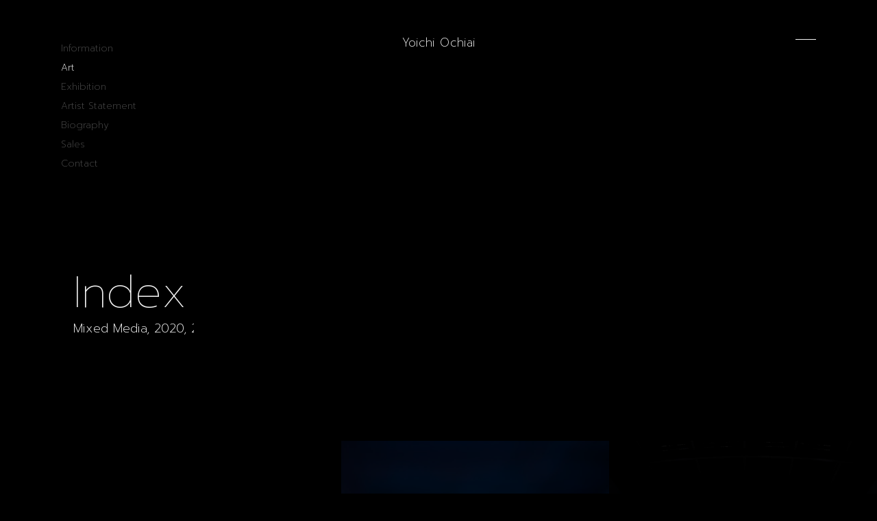

--- FILE ---
content_type: text/html; charset=UTF-8
request_url: https://yoichiochiai.com/art?categories%5B0%5D=pigment-print&categories%5B1%5D=archival-pigment-print&categories%5B2%5D=mixed-media&launch_years%5B0%5D=2020&launch_years%5B1%5D=2021
body_size: 45765
content:
<!DOCTYPE html>
<html lang="ja">
<head>
  <meta charset="UTF-8" />
  <meta name="viewport" content="width=device-width, initial-scale=1.0" />
  <meta http-equiv="X-UA-Compatible" content="ie=edge" />
  <!-- Global site tag (gtag.js) - Google Analytics -->
<script async src="https://www.googletagmanager.com/gtag/js?id=G-VE9S70YTV7"></script>
<script>
  window.dataLayer = window.dataLayer || [];
  function gtag(){dataLayer.push(arguments);}
  gtag('js', new Date());

  gtag('config', 'G-VE9S70YTV7');
</script>
  <meta name='robots' content='index, follow, max-image-preview:large, max-snippet:-1, max-video-preview:-1' />

	<!-- This site is optimized with the Yoast SEO plugin v20.3 - https://yoast.com/wordpress/plugins/seo/ -->
	<title>Art | 落合陽一公式ページ / Yoichi Ochiai Official Portfolio</title>
	<meta name="description" content="落合陽一公式ページ / Yoichi Ochiai Official Portfolio のArt一覧ページです。アート作品の一覧をご紹介しております。" />
	<link rel="canonical" href="https://yoichiochiai.com/art/" />
	<meta property="og:locale" content="ja_JP" />
	<meta property="og:type" content="article" />
	<meta property="og:title" content="Art | 落合陽一公式ページ / Yoichi Ochiai Official Portfolio" />
	<meta property="og:description" content="落合陽一公式ページ / Yoichi Ochiai Official Portfolio のArt一覧ページです。アート作品の一覧をご紹介しております。" />
	<meta property="og:url" content="https://yoichiochiai.com/art/" />
	<meta property="og:site_name" content="落合陽一公式ページ / Yoichi Ochiai Official Portfolio" />
	<meta property="article:modified_time" content="2020-10-12T08:56:08+00:00" />
	<meta property="og:image" content="https://yoichiochiai.com/wp/wp-content/uploads/2020/08/ogp.jpg" />
	<meta property="og:image:width" content="1200" />
	<meta property="og:image:height" content="630" />
	<meta property="og:image:type" content="image/jpeg" />
	<meta name="twitter:card" content="summary_large_image" />
	<script type="application/ld+json" class="yoast-schema-graph">{"@context":"https://schema.org","@graph":[{"@type":"WebPage","@id":"https://yoichiochiai.com/art/","url":"https://yoichiochiai.com/art/","name":"Art | 落合陽一公式ページ / Yoichi Ochiai Official Portfolio","isPartOf":{"@id":"https://yoichiochiai.com/#website"},"datePublished":"2020-07-06T07:59:27+00:00","dateModified":"2020-10-12T08:56:08+00:00","description":"落合陽一公式ページ / Yoichi Ochiai Official Portfolio のArt一覧ページです。アート作品の一覧をご紹介しております。","breadcrumb":{"@id":"https://yoichiochiai.com/art/#breadcrumb"},"inLanguage":"ja","potentialAction":[{"@type":"ReadAction","target":["https://yoichiochiai.com/art/"]}]},{"@type":"BreadcrumbList","@id":"https://yoichiochiai.com/art/#breadcrumb","itemListElement":[{"@type":"ListItem","position":1,"name":"ホーム","item":"https://yoichiochiai.com/"},{"@type":"ListItem","position":2,"name":"Art"}]},{"@type":"WebSite","@id":"https://yoichiochiai.com/#website","url":"https://yoichiochiai.com/","name":"落合陽一公式ページ / Yoichi Ochiai Official Portfolio","description":"落合陽一公式ページ / Yoichi Ochiai Official Portfolio","potentialAction":[{"@type":"SearchAction","target":{"@type":"EntryPoint","urlTemplate":"https://yoichiochiai.com/?s={search_term_string}"},"query-input":"required name=search_term_string"}],"inLanguage":"ja"}]}</script>
	<!-- / Yoast SEO plugin. -->


<link rel='dns-prefetch' href='//s.w.org' />
<script type="text/javascript">
window._wpemojiSettings = {"baseUrl":"https:\/\/s.w.org\/images\/core\/emoji\/14.0.0\/72x72\/","ext":".png","svgUrl":"https:\/\/s.w.org\/images\/core\/emoji\/14.0.0\/svg\/","svgExt":".svg","source":{"concatemoji":"https:\/\/yoichiochiai.com\/wp\/wp-includes\/js\/wp-emoji-release.min.js?ver=6.0.2"}};
/*! This file is auto-generated */
!function(e,a,t){var n,r,o,i=a.createElement("canvas"),p=i.getContext&&i.getContext("2d");function s(e,t){var a=String.fromCharCode,e=(p.clearRect(0,0,i.width,i.height),p.fillText(a.apply(this,e),0,0),i.toDataURL());return p.clearRect(0,0,i.width,i.height),p.fillText(a.apply(this,t),0,0),e===i.toDataURL()}function c(e){var t=a.createElement("script");t.src=e,t.defer=t.type="text/javascript",a.getElementsByTagName("head")[0].appendChild(t)}for(o=Array("flag","emoji"),t.supports={everything:!0,everythingExceptFlag:!0},r=0;r<o.length;r++)t.supports[o[r]]=function(e){if(!p||!p.fillText)return!1;switch(p.textBaseline="top",p.font="600 32px Arial",e){case"flag":return s([127987,65039,8205,9895,65039],[127987,65039,8203,9895,65039])?!1:!s([55356,56826,55356,56819],[55356,56826,8203,55356,56819])&&!s([55356,57332,56128,56423,56128,56418,56128,56421,56128,56430,56128,56423,56128,56447],[55356,57332,8203,56128,56423,8203,56128,56418,8203,56128,56421,8203,56128,56430,8203,56128,56423,8203,56128,56447]);case"emoji":return!s([129777,127995,8205,129778,127999],[129777,127995,8203,129778,127999])}return!1}(o[r]),t.supports.everything=t.supports.everything&&t.supports[o[r]],"flag"!==o[r]&&(t.supports.everythingExceptFlag=t.supports.everythingExceptFlag&&t.supports[o[r]]);t.supports.everythingExceptFlag=t.supports.everythingExceptFlag&&!t.supports.flag,t.DOMReady=!1,t.readyCallback=function(){t.DOMReady=!0},t.supports.everything||(n=function(){t.readyCallback()},a.addEventListener?(a.addEventListener("DOMContentLoaded",n,!1),e.addEventListener("load",n,!1)):(e.attachEvent("onload",n),a.attachEvent("onreadystatechange",function(){"complete"===a.readyState&&t.readyCallback()})),(e=t.source||{}).concatemoji?c(e.concatemoji):e.wpemoji&&e.twemoji&&(c(e.twemoji),c(e.wpemoji)))}(window,document,window._wpemojiSettings);
</script>
<style type="text/css">
img.wp-smiley,
img.emoji {
	display: inline !important;
	border: none !important;
	box-shadow: none !important;
	height: 1em !important;
	width: 1em !important;
	margin: 0 0.07em !important;
	vertical-align: -0.1em !important;
	background: none !important;
	padding: 0 !important;
}
</style>
	<link rel='stylesheet' id='wp-block-library-css'  href='https://yoichiochiai.com/wp/wp-includes/css/dist/block-library/style.min.css?ver=6.0.2' type='text/css' media='all' />
<style id='global-styles-inline-css' type='text/css'>
body{--wp--preset--color--black: #000000;--wp--preset--color--cyan-bluish-gray: #abb8c3;--wp--preset--color--white: #ffffff;--wp--preset--color--pale-pink: #f78da7;--wp--preset--color--vivid-red: #cf2e2e;--wp--preset--color--luminous-vivid-orange: #ff6900;--wp--preset--color--luminous-vivid-amber: #fcb900;--wp--preset--color--light-green-cyan: #7bdcb5;--wp--preset--color--vivid-green-cyan: #00d084;--wp--preset--color--pale-cyan-blue: #8ed1fc;--wp--preset--color--vivid-cyan-blue: #0693e3;--wp--preset--color--vivid-purple: #9b51e0;--wp--preset--gradient--vivid-cyan-blue-to-vivid-purple: linear-gradient(135deg,rgba(6,147,227,1) 0%,rgb(155,81,224) 100%);--wp--preset--gradient--light-green-cyan-to-vivid-green-cyan: linear-gradient(135deg,rgb(122,220,180) 0%,rgb(0,208,130) 100%);--wp--preset--gradient--luminous-vivid-amber-to-luminous-vivid-orange: linear-gradient(135deg,rgba(252,185,0,1) 0%,rgba(255,105,0,1) 100%);--wp--preset--gradient--luminous-vivid-orange-to-vivid-red: linear-gradient(135deg,rgba(255,105,0,1) 0%,rgb(207,46,46) 100%);--wp--preset--gradient--very-light-gray-to-cyan-bluish-gray: linear-gradient(135deg,rgb(238,238,238) 0%,rgb(169,184,195) 100%);--wp--preset--gradient--cool-to-warm-spectrum: linear-gradient(135deg,rgb(74,234,220) 0%,rgb(151,120,209) 20%,rgb(207,42,186) 40%,rgb(238,44,130) 60%,rgb(251,105,98) 80%,rgb(254,248,76) 100%);--wp--preset--gradient--blush-light-purple: linear-gradient(135deg,rgb(255,206,236) 0%,rgb(152,150,240) 100%);--wp--preset--gradient--blush-bordeaux: linear-gradient(135deg,rgb(254,205,165) 0%,rgb(254,45,45) 50%,rgb(107,0,62) 100%);--wp--preset--gradient--luminous-dusk: linear-gradient(135deg,rgb(255,203,112) 0%,rgb(199,81,192) 50%,rgb(65,88,208) 100%);--wp--preset--gradient--pale-ocean: linear-gradient(135deg,rgb(255,245,203) 0%,rgb(182,227,212) 50%,rgb(51,167,181) 100%);--wp--preset--gradient--electric-grass: linear-gradient(135deg,rgb(202,248,128) 0%,rgb(113,206,126) 100%);--wp--preset--gradient--midnight: linear-gradient(135deg,rgb(2,3,129) 0%,rgb(40,116,252) 100%);--wp--preset--duotone--dark-grayscale: url('#wp-duotone-dark-grayscale');--wp--preset--duotone--grayscale: url('#wp-duotone-grayscale');--wp--preset--duotone--purple-yellow: url('#wp-duotone-purple-yellow');--wp--preset--duotone--blue-red: url('#wp-duotone-blue-red');--wp--preset--duotone--midnight: url('#wp-duotone-midnight');--wp--preset--duotone--magenta-yellow: url('#wp-duotone-magenta-yellow');--wp--preset--duotone--purple-green: url('#wp-duotone-purple-green');--wp--preset--duotone--blue-orange: url('#wp-duotone-blue-orange');--wp--preset--font-size--small: 13px;--wp--preset--font-size--medium: 20px;--wp--preset--font-size--large: 36px;--wp--preset--font-size--x-large: 42px;}.has-black-color{color: var(--wp--preset--color--black) !important;}.has-cyan-bluish-gray-color{color: var(--wp--preset--color--cyan-bluish-gray) !important;}.has-white-color{color: var(--wp--preset--color--white) !important;}.has-pale-pink-color{color: var(--wp--preset--color--pale-pink) !important;}.has-vivid-red-color{color: var(--wp--preset--color--vivid-red) !important;}.has-luminous-vivid-orange-color{color: var(--wp--preset--color--luminous-vivid-orange) !important;}.has-luminous-vivid-amber-color{color: var(--wp--preset--color--luminous-vivid-amber) !important;}.has-light-green-cyan-color{color: var(--wp--preset--color--light-green-cyan) !important;}.has-vivid-green-cyan-color{color: var(--wp--preset--color--vivid-green-cyan) !important;}.has-pale-cyan-blue-color{color: var(--wp--preset--color--pale-cyan-blue) !important;}.has-vivid-cyan-blue-color{color: var(--wp--preset--color--vivid-cyan-blue) !important;}.has-vivid-purple-color{color: var(--wp--preset--color--vivid-purple) !important;}.has-black-background-color{background-color: var(--wp--preset--color--black) !important;}.has-cyan-bluish-gray-background-color{background-color: var(--wp--preset--color--cyan-bluish-gray) !important;}.has-white-background-color{background-color: var(--wp--preset--color--white) !important;}.has-pale-pink-background-color{background-color: var(--wp--preset--color--pale-pink) !important;}.has-vivid-red-background-color{background-color: var(--wp--preset--color--vivid-red) !important;}.has-luminous-vivid-orange-background-color{background-color: var(--wp--preset--color--luminous-vivid-orange) !important;}.has-luminous-vivid-amber-background-color{background-color: var(--wp--preset--color--luminous-vivid-amber) !important;}.has-light-green-cyan-background-color{background-color: var(--wp--preset--color--light-green-cyan) !important;}.has-vivid-green-cyan-background-color{background-color: var(--wp--preset--color--vivid-green-cyan) !important;}.has-pale-cyan-blue-background-color{background-color: var(--wp--preset--color--pale-cyan-blue) !important;}.has-vivid-cyan-blue-background-color{background-color: var(--wp--preset--color--vivid-cyan-blue) !important;}.has-vivid-purple-background-color{background-color: var(--wp--preset--color--vivid-purple) !important;}.has-black-border-color{border-color: var(--wp--preset--color--black) !important;}.has-cyan-bluish-gray-border-color{border-color: var(--wp--preset--color--cyan-bluish-gray) !important;}.has-white-border-color{border-color: var(--wp--preset--color--white) !important;}.has-pale-pink-border-color{border-color: var(--wp--preset--color--pale-pink) !important;}.has-vivid-red-border-color{border-color: var(--wp--preset--color--vivid-red) !important;}.has-luminous-vivid-orange-border-color{border-color: var(--wp--preset--color--luminous-vivid-orange) !important;}.has-luminous-vivid-amber-border-color{border-color: var(--wp--preset--color--luminous-vivid-amber) !important;}.has-light-green-cyan-border-color{border-color: var(--wp--preset--color--light-green-cyan) !important;}.has-vivid-green-cyan-border-color{border-color: var(--wp--preset--color--vivid-green-cyan) !important;}.has-pale-cyan-blue-border-color{border-color: var(--wp--preset--color--pale-cyan-blue) !important;}.has-vivid-cyan-blue-border-color{border-color: var(--wp--preset--color--vivid-cyan-blue) !important;}.has-vivid-purple-border-color{border-color: var(--wp--preset--color--vivid-purple) !important;}.has-vivid-cyan-blue-to-vivid-purple-gradient-background{background: var(--wp--preset--gradient--vivid-cyan-blue-to-vivid-purple) !important;}.has-light-green-cyan-to-vivid-green-cyan-gradient-background{background: var(--wp--preset--gradient--light-green-cyan-to-vivid-green-cyan) !important;}.has-luminous-vivid-amber-to-luminous-vivid-orange-gradient-background{background: var(--wp--preset--gradient--luminous-vivid-amber-to-luminous-vivid-orange) !important;}.has-luminous-vivid-orange-to-vivid-red-gradient-background{background: var(--wp--preset--gradient--luminous-vivid-orange-to-vivid-red) !important;}.has-very-light-gray-to-cyan-bluish-gray-gradient-background{background: var(--wp--preset--gradient--very-light-gray-to-cyan-bluish-gray) !important;}.has-cool-to-warm-spectrum-gradient-background{background: var(--wp--preset--gradient--cool-to-warm-spectrum) !important;}.has-blush-light-purple-gradient-background{background: var(--wp--preset--gradient--blush-light-purple) !important;}.has-blush-bordeaux-gradient-background{background: var(--wp--preset--gradient--blush-bordeaux) !important;}.has-luminous-dusk-gradient-background{background: var(--wp--preset--gradient--luminous-dusk) !important;}.has-pale-ocean-gradient-background{background: var(--wp--preset--gradient--pale-ocean) !important;}.has-electric-grass-gradient-background{background: var(--wp--preset--gradient--electric-grass) !important;}.has-midnight-gradient-background{background: var(--wp--preset--gradient--midnight) !important;}.has-small-font-size{font-size: var(--wp--preset--font-size--small) !important;}.has-medium-font-size{font-size: var(--wp--preset--font-size--medium) !important;}.has-large-font-size{font-size: var(--wp--preset--font-size--large) !important;}.has-x-large-font-size{font-size: var(--wp--preset--font-size--x-large) !important;}
</style>
<link rel='stylesheet' id='contact-form-7-css'  href='https://yoichiochiai.com/wp/wp-content/plugins/contact-form-7/includes/css/styles.css?ver=5.7.4' type='text/css' media='all' />
<link rel='stylesheet' id='master-css'  href='https://yoichiochiai.com/wp/wp-content/themes/yoichi-ochiai/assets/css/master.css?ver=20260108101840' type='text/css' media='all' />
<script type='text/javascript' src='https://yoichiochiai.com/wp/wp-includes/js/jquery/jquery.min.js?ver=3.6.0' id='jquery-core-js'></script>
<script type='text/javascript' src='https://yoichiochiai.com/wp/wp-includes/js/jquery/jquery-migrate.min.js?ver=3.3.2' id='jquery-migrate-js'></script>
<link rel="https://api.w.org/" href="https://yoichiochiai.com/wp-json/" /><link rel="alternate" type="application/json" href="https://yoichiochiai.com/wp-json/wp/v2/pages/90" /><link rel="EditURI" type="application/rsd+xml" title="RSD" href="https://yoichiochiai.com/wp/xmlrpc.php?rsd" />
<link rel="wlwmanifest" type="application/wlwmanifest+xml" href="https://yoichiochiai.com/wp/wp-includes/wlwmanifest.xml" /> 
<meta name="generator" content="WordPress 6.0.2" />
<link rel='shortlink' href='https://yoichiochiai.com/?p=90' />
<link rel="alternate" type="application/json+oembed" href="https://yoichiochiai.com/wp-json/oembed/1.0/embed?url=https%3A%2F%2Fyoichiochiai.com%2Fart%2F" />
<link rel="alternate" type="text/xml+oembed" href="https://yoichiochiai.com/wp-json/oembed/1.0/embed?url=https%3A%2F%2Fyoichiochiai.com%2Fart%2F&#038;format=xml" />
<link rel="icon" href="https://yoichiochiai.com/wp/wp-content/themes/yoichi-ochiai/assets/images/shared/favicon.png" type="image/png">
<link rel="apple-touch-icon" href="https://yoichiochiai.com/wp/wp-content/themes/yoichi-ochiai/assets/images/shared/apple-touch-icon.png">
  　<!-- Google tag (gtag.js) -->
　<script async src="https://www.googletagmanager.com/gtag/js?id=G-QRDH3YH9JP"></script>
　<script>
 　 window.dataLayer = window.dataLayer || [];
  　function gtag(){dataLayer.push(arguments);}
  　gtag('js', new Date());

 　 gtag('config', 'G-QRDH3YH9JP');
　</script>
</head>
<body>
  <header class="header">
  <span class="header__nav-trigger"></span>
  <nav class="header__nav">
    <ul class="header__nav__list">
      <li>
        <a href="https://yoichiochiai.com/information">Information</a>
      </li>
      <li>
        <a href="https://yoichiochiai.com/art" class="is-current">Art</a>
      </li>
      <li>
        <a href="https://yoichiochiai.com/exhibition">Exhibition</a>
      </li>
      <li>
        <a href="https://yoichiochiai.com/artist-statement">Artist Statement</a>
      </li>
      <li>
        <a href="https://yoichiochiai.com/biography">Biography</a>
      </li>
	  <li>
        <a href="https://yoichiochiai.com/sales">Sales</a>
	  </li>
      <li>
        <a href="https://yoichiochiai.com/contact">Contact</a>
      </li>
    </ul>
  </nav>
  <a class="header__title" href="https://yoichiochiai.com/">Yoichi Ochiai</a>
  <button class="header__button" type="button">
    Menu
  </button>
</header>  <div class="menu">
  <div class="menu__container">
    <div class="menu__header">
      <a class="menu__title" href="https://yoichiochiai.com/">Yoichi Ochiai</a>
      <button class="menu__button" type="button">Close</button>
    </div>
    <nav class="menu__nav">
      <ul class="menu__nav__list">
        <li>
          <a href="https://yoichiochiai.com/information">Information</a>
        </li>
        <li>
          <a href="https://yoichiochiai.com/art">Art</a>
        </li>
        <li>
          <a href="https://yoichiochiai.com/exhibition">Exhibition</a>
        </li>
        <li>
          <a href="https://yoichiochiai.com/artist-statement">Artist Statement</a>
        </li>
        <li>
          <a href="https://yoichiochiai.com/biography">Biography</a>
        </li>
		<li>
		  <a href="https://yoichiochiai.com/sales">Sales</a>
		</li>
        <li>
          <a href="https://yoichiochiai.com/contact">Contact</a>
        </li>
      </ul>
      <ul class="menu__links">
        <li>
          <a href="https://yoichiochiai.com/sitepolicy">Site Policy</a>
        </li>
      </ul>
    </nav>
    <div class="menu__information">
  <div class="menu__information__background">
    <div class="menu__information__background__slide">
      <div class="menu__information__background__slide__sp"
        style="background-image: url(https://yoichiochiai.com/wp/wp-content/themes/yoichi-ochiai/assets/images/components/menu/menu-bg-sp-1.jpg)"></div>
      <div class="menu__information__background__slide__pc"
        style="background-image: url(https://yoichiochiai.com/wp/wp-content/themes/yoichi-ochiai/assets/images/components/menu/menu-bg-pc-1.jpg)"></div>
    </div>
    <div class="menu__information__background__slide">
      <div class="menu__information__background__slide__sp"
        style="background-image: url(https://yoichiochiai.com/wp/wp-content/themes/yoichi-ochiai/assets/images/components/menu/menu-bg-sp-2.jpg)"></div>
      <div class="menu__information__background__slide__pc"
        style="background-image: url(https://yoichiochiai.com/wp/wp-content/themes/yoichi-ochiai/assets/images/components/menu/menu-bg-pc-2.jpg)"></div>
    </div>
    <div class="menu__information__background__slide">
      <div class="menu__information__background__slide__sp"
        style="background-image: url(https://yoichiochiai.com/wp/wp-content/themes/yoichi-ochiai/assets/images/components/menu/menu-bg-sp-3.jpg)"></div>
      <div class="menu__information__background__slide__pc"
        style="background-image: url(https://yoichiochiai.com/wp/wp-content/themes/yoichi-ochiai/assets/images/components/menu/menu-bg-pc-3.jpg)"></div>
    </div>
  </div>
  <div class="menu__information__lang">
    <button class="menu__information__lang__button menu__information__lang__button--ja">jp</button>
    <span class="menu__information__lang__separator">/</span>
    <button class="menu__information__lang__button menu__information__lang__button--en">en</button>
  </div>
      <ul class="menu__information__list menu__information__list">
            <li>
                            <a href="https://yoichiochiai.com/exhibition/tenson-heard-the-divine-kids-heading-home/">
                  <p class="menu__information__list__date"><time datetime="2026-01-08">Jan.08,2026</time></p>
          <p class="menu__information__list__title menu__information__list__title--ja">
            落合陽一「天孫帰るってよ？」が鹿児島県霧島アートの森 アートホールにて開催されます。(2026年7月11日-9月23日)          </p>
          <p class="menu__information__list__title menu__information__list__title--en">
            Yoichi Ochiai's solo exhibition, "TENSON Heard the Divine Kid's Heading Home?" will be held at Kirishima Open-Air Museum Art Hall, Kagoshima. (Jul.11-Sep.23, 2026)          </p>
                  </a>
              </li>
            <li>
                            <a href="https://yoichiochiai.com/exhibition/mission-infinity-space-quantum-art/" class="menu__information__external-link" target="_blank" rel="noopener noreferrer">
                  <p class="menu__information__list__date"><time datetime="2025-12-10">Dec.10,2025</time></p>
          <p class="menu__information__list__title menu__information__list__title--ja">
            落合陽一の作品が「ミッション∞インフィニティ｜宇宙＋量子＋芸術」にて展示されます。(2026年1月31日 &#8211; 5月6日)          </p>
          <p class="menu__information__list__title menu__information__list__title--en">
            Yoichi Ochiai's art installation will be exhibited at "Mission∞infinity | Space + Quantum + Art". (Jan.31 - May.6, 2026)          </p>
                  </a>
              </li>
            <li>
                            <a href="https://amzn.asia/d/dDny7rO" class="menu__information__external-link" target="_blank" rel="noopener noreferrer">
                  <p class="menu__information__list__date"><time datetime="2025-02-05">Feb.05,2025</time></p>
          <p class="menu__information__list__title menu__information__list__title--ja">
            3月13日に『「好き」を一生の「強み」に変える育て方』 が発売されます。予約受付中！          </p>
          <p class="menu__information__list__title menu__information__list__title--en">
                       </p>
                  </a>
              </li>
          </ul>
  </div>    <ul class="menu__sns sns-list">
      <li class="sns-list__linkedin">
        <a href="https://www.linkedin.com/in/yoichi-ochiai-81a26942/" target="_blank" rel="noopener noreferrer">Linkedin</a>
      </li>
      <li class="sns-list__facebook">
        <a href="https://www.facebook.com/Ochyai" target="_blank" rel="noopener noreferrer">Facebook</a>
      </li>
      <li class="sns-list__instagram">
        <a href="https://www.instagram.com/ochyai/" target="_blank" rel="noopener noreferrer">Instagram</a>
      </li>
      <li class="sns-list__youtube">
        <a href="https://www.youtube.com/channel/UCS4gZ0hf6T-rJuJycMnXNNQ" target="_blank" rel="noopener noreferrer">Youtube</a>
      </li>
      <li class="sns-list__twitter">
        <a href="https://twitter.com/ochyai" target="_blank" rel="noopener noreferrer">Twitter</a>
      </li>
      <li class="sns-list__note">
        <a href="https://note.com/ochyai/n/naffe7c1faccc" target="_blank" rel="noopener noreferrer">Note</a>
      </li>
      <li class="sns-list__salon">
        <a href="https://lounge.dmm.com/detail/48/" target="_blank" rel="noopener noreferrer">Salon</a>
      </li>
    </ul>

    <p class="menu__copyright"><small>© Yoichi Ochiai</small></p>
  </div>
</div>

<div class="art-index-hgroup">
  <h1 class="art-index-hgroup__title">Index</h1>
      <p class="art-index-hgroup__text art-index-hgroup__text--filtered">
      Mixed Media, 2020, 2021    </p>
  </div>

<div class="art-index-content">
  <aside class="art-filter">
  <button class="art-filter__button">
    <span class="art-filter__button__text">Filter by</span>
  </button>
  <div class="art-filter__content">
    <h2 class="art-filter__title">Filter on</h2>
    <h3 class="art-filter__heading">Title</h3>
          <ul class="art-filter__list">
                  <li>
            <a href="https://yoichiochiai.com/art/re-digitalization-of-waves/">
                                              <span class="">Re-Digitalization of Waves</span>
                          </a>
          </li>
                  <li>
            <a href="https://yoichiochiai.com/art/jizokukanousei-to-reisei/">
                                              <span class="art-filter__list__serif">持続可能性と霊性―残響する軀と襤褸―</span>
                                              <span class="art-filter__list__sub">Sustainability and Spirituality: Echoing Bodies and Rags</span>
                          </a>
          </li>
                  <li>
            <a href="https://yoichiochiai.com/art/transformation-of-scenery/">
                                              <span class="">Transformation of Scenery</span>
                          </a>
          </li>
                  <li>
            <a href="https://yoichiochiai.com/art/transformation-of-horizon/">
                                              <span class="art-filter__list__serif">物化する地平線</span>
                                              <span class="art-filter__list__sub">Transformation of Horizon</span>
                          </a>
          </li>
                  <li>
            <a href="https://yoichiochiai.com/art/the-umwelt-of-life-and-death-between-mass-and-massless-nature/">
                                              <span class="art-filter__list__serif">生と死の環世界，質量ある自然と非質量の自然の間に</span>
                                              <span class="art-filter__list__sub">The umwelt of life and death, between mass and massless nature</span>
                          </a>
          </li>
                  <li>
            <a href="https://yoichiochiai.com/art/perspective-of-the-umwelt/">
                                              <span class="art-filter__list__serif">環世界の遠近法</span>
                                              <span class="art-filter__list__sub">Perspective of the Umwelt</span>
                          </a>
          </li>
                  <li>
            <a href="https://yoichiochiai.com/art/immersion-and-waves/">
                                              <span class="art-filter__list__serif">液浸と波</span>
                                              <span class="art-filter__list__sub">Immersion and Waves</span>
                          </a>
          </li>
                  <li>
            <a href="https://yoichiochiai.com/art/materialization-process-i-leakage-from-the-frame/">
                                              <span class="art-filter__list__serif">物化の過程 Ⅰ &lt;フレームからの漏出&gt;</span>
                                              <span class="art-filter__list__sub">Materialization Process I: Leakage from the Frame</span>
                          </a>
          </li>
              </ul>
    
    <ul class="art-filter__pager">
      <li>
        <span>Prev</span>      </li>
      <li>
        <a href="https://yoichiochiai.com/art/page/2/?categories%5B0%5D=pigment-print&#038;categories%5B1%5D=archival-pigment-print&#038;categories%5B2%5D=mixed-media&#038;launch_years%5B0%5D=2020&#038;launch_years%5B1%5D=2021" >Next</a>      </li>
    </ul>

    <hr class="art-filter__divider">
    <h3 class="art-filter__heading">Category</h3>
    <ul class="art-filter__list art-filter__list--categories">
      <li>
        <a href="https://yoichiochiai.com/art">All</a>
      </li>
              <li>
          <a href="https://yoichiochiai.com/art?categories%5B0%5D=pigment-print&categories%5B1%5D=archival-pigment-print&launch_years%5B0%5D=2020&launch_years%5B1%5D=2021" class="is-selected">Mixed Media</a>
        </li>
              <li>
          <a href="https://yoichiochiai.com/art?categories%5B0%5D=pigment-print&categories%5B1%5D=archival-pigment-print&categories%5B2%5D=mixed-media&categories%5B3%5D=sculpture&launch_years%5B0%5D=2020&launch_years%5B1%5D=2021">Sculpture</a>
        </li>
              <li>
          <a href="https://yoichiochiai.com/art?categories%5B0%5D=pigment-print&categories%5B1%5D=archival-pigment-print&categories%5B2%5D=mixed-media&categories%5B3%5D=video&launch_years%5B0%5D=2020&launch_years%5B1%5D=2021">Video</a>
        </li>
              <li>
          <a href="https://yoichiochiai.com/art?categories%5B0%5D=pigment-print&categories%5B1%5D=archival-pigment-print&categories%5B2%5D=mixed-media&categories%5B3%5D=print&launch_years%5B0%5D=2020&launch_years%5B1%5D=2021">Print</a>
        </li>
              <li>
          <a href="https://yoichiochiai.com/art?categories%5B0%5D=pigment-print&categories%5B1%5D=archival-pigment-print&categories%5B2%5D=mixed-media&categories%5B3%5D=performing&launch_years%5B0%5D=2020&launch_years%5B1%5D=2021">Performing</a>
        </li>
          </ul>
    <hr class="art-filter__divider">
    <h3 class="art-filter__heading">Year</h3>
    <ul class="art-filter__list art-filter__list--year">
            <li>
          <a href="https://yoichiochiai.com/art?categories%5B0%5D=pigment-print&categories%5B1%5D=archival-pigment-print&categories%5B2%5D=mixed-media&launch_years%5B0%5D=2020&launch_years%5B1%5D=2021&launch_years%5B2%5D=2025">2025</a>
        </li>
              <li>
          <a href="https://yoichiochiai.com/art?categories%5B0%5D=pigment-print&categories%5B1%5D=archival-pigment-print&categories%5B2%5D=mixed-media&launch_years%5B0%5D=2020&launch_years%5B1%5D=2021&launch_years%5B2%5D=2024">2024</a>
        </li>
              <li>
          <a href="https://yoichiochiai.com/art?categories%5B0%5D=pigment-print&categories%5B1%5D=archival-pigment-print&categories%5B2%5D=mixed-media&launch_years%5B0%5D=2020&launch_years%5B1%5D=2021&launch_years%5B2%5D=2023">2023</a>
        </li>
              <li>
          <a href="https://yoichiochiai.com/art?categories%5B0%5D=pigment-print&categories%5B1%5D=archival-pigment-print&categories%5B2%5D=mixed-media&launch_years%5B0%5D=2020&launch_years%5B1%5D=2021&launch_years%5B2%5D=2022">2022</a>
        </li>
              <li>
          <a href="https://yoichiochiai.com/art?categories%5B0%5D=pigment-print&categories%5B1%5D=archival-pigment-print&categories%5B2%5D=mixed-media&launch_years%5B0%5D=2020" class="is-selected">2021</a>
        </li>
              <li>
          <a href="https://yoichiochiai.com/art?categories%5B0%5D=pigment-print&categories%5B1%5D=archival-pigment-print&categories%5B2%5D=mixed-media&launch_years%5B0%5D=2021" class="is-selected">2020</a>
        </li>
              <li>
          <a href="https://yoichiochiai.com/art?categories%5B0%5D=pigment-print&categories%5B1%5D=archival-pigment-print&categories%5B2%5D=mixed-media&launch_years%5B0%5D=2020&launch_years%5B1%5D=2021&launch_years%5B2%5D=2019">2019</a>
        </li>
              <li>
          <a href="https://yoichiochiai.com/art?categories%5B0%5D=pigment-print&categories%5B1%5D=archival-pigment-print&categories%5B2%5D=mixed-media&launch_years%5B0%5D=2020&launch_years%5B1%5D=2021&launch_years%5B2%5D=2018">2018</a>
        </li>
              <li>
          <a href="https://yoichiochiai.com/art?categories%5B0%5D=pigment-print&categories%5B1%5D=archival-pigment-print&categories%5B2%5D=mixed-media&launch_years%5B0%5D=2020&launch_years%5B1%5D=2021&launch_years%5B2%5D=2017">2017</a>
        </li>
              <li>
          <a href="https://yoichiochiai.com/art?categories%5B0%5D=pigment-print&categories%5B1%5D=archival-pigment-print&categories%5B2%5D=mixed-media&launch_years%5B0%5D=2020&launch_years%5B1%5D=2021&launch_years%5B2%5D=2016">2016</a>
        </li>
              <li>
          <a href="https://yoichiochiai.com/art?categories%5B0%5D=pigment-print&categories%5B1%5D=archival-pigment-print&categories%5B2%5D=mixed-media&launch_years%5B0%5D=2020&launch_years%5B1%5D=2021&launch_years%5B2%5D=2015">2015</a>
        </li>
              <li>
          <a href="https://yoichiochiai.com/art?categories%5B0%5D=pigment-print&categories%5B1%5D=archival-pigment-print&categories%5B2%5D=mixed-media&launch_years%5B0%5D=2020&launch_years%5B1%5D=2021&launch_years%5B2%5D=2014">2014</a>
        </li>
              <li>
          <a href="https://yoichiochiai.com/art?categories%5B0%5D=pigment-print&categories%5B1%5D=archival-pigment-print&categories%5B2%5D=mixed-media&launch_years%5B0%5D=2020&launch_years%5B1%5D=2021&launch_years%5B2%5D=2012">2012</a>
        </li>
              <li>
          <a href="https://yoichiochiai.com/art?categories%5B0%5D=pigment-print&categories%5B1%5D=archival-pigment-print&categories%5B2%5D=mixed-media&launch_years%5B0%5D=2020&launch_years%5B1%5D=2021&launch_years%5B2%5D=2011">2011</a>
        </li>
              <li>
          <a href="https://yoichiochiai.com/art?categories%5B0%5D=pigment-print&categories%5B1%5D=archival-pigment-print&categories%5B2%5D=mixed-media&launch_years%5B0%5D=2020&launch_years%5B1%5D=2021&launch_years%5B2%5D=2010">2010</a>
        </li>
          </ul>
    <hr class="art-filter__divider">
    <button class="art-filter__close">Close</button>
  </div>
</aside>

  <ul class="art-list">
      <li>
      <div class="art-list__thumbnail">
        <div class="art-list__thumbnail__background"
          style="background-image: url(https://yoichiochiai.com/wp/wp-content/uploads/2022/04/re-digitalization-of-waves-kv-sp.jpg)"></div>
        <a class="art-list__thumbnail__image" href="https://yoichiochiai.com/art/re-digitalization-of-waves/" style="background-image: url(https://yoichiochiai.com/wp/wp-content/uploads/2022/04/re-digitalization-of-waves-kv-sp.jpg)">
        Re-Digitalization of Waves      </a>
      </div>
                            <p class="art-list__title">Re-Digitalization of Waves</p>
            <p class="art-list__year">2021</p>
      <p class="art-list__category">Mixed Media</p>
    </li>
      <li>
      <div class="art-list__thumbnail">
        <div class="art-list__thumbnail__background"
          style="background-image: url(https://yoichiochiai.com/wp/wp-content/uploads/2022/04/zizokukanousei-to-reisei-kv-sp.jpg)"></div>
        <a class="art-list__thumbnail__image" href="https://yoichiochiai.com/art/jizokukanousei-to-reisei/" style="background-image: url(https://yoichiochiai.com/wp/wp-content/uploads/2022/04/zizokukanousei-to-reisei-kv-sp.jpg)">
        持続可能性と霊性―残響する軀と襤褸―      </a>
      </div>
                            <p class="art-list__title art-list__title--serif">持続可能性と霊性―残響する軀と襤褸―</p>
                      <p class="art-list__title art-list__title--sub">Sustainability and Spirituality: Echoing Bodies and Rags</p>
            <p class="art-list__year">2021</p>
      <p class="art-list__category">Mixed Media, Video</p>
    </li>
      <li>
      <div class="art-list__thumbnail">
        <div class="art-list__thumbnail__background"
          style="background-image: url(https://yoichiochiai.com/wp/wp-content/uploads/2022/03/transformation-of-scenery-kv-sp.jpg)"></div>
        <a class="art-list__thumbnail__image" href="https://yoichiochiai.com/art/transformation-of-scenery/" style="background-image: url(https://yoichiochiai.com/wp/wp-content/uploads/2022/03/transformation-of-scenery-kv-sp.jpg)">
        Transformation of Scenery      </a>
      </div>
                            <p class="art-list__title">Transformation of Scenery</p>
            <p class="art-list__year">2021</p>
      <p class="art-list__category">Mixed Media</p>
    </li>
      <li>
      <div class="art-list__thumbnail">
        <div class="art-list__thumbnail__background"
          style="background-image: url(https://yoichiochiai.com/wp/wp-content/uploads/2022/03/transformation-of-horizon-kv-sp.jpg)"></div>
        <a class="art-list__thumbnail__image" href="https://yoichiochiai.com/art/transformation-of-horizon/" style="background-image: url(https://yoichiochiai.com/wp/wp-content/uploads/2022/03/transformation-of-horizon-kv-sp.jpg)">
        物化する地平線      </a>
      </div>
                            <p class="art-list__title art-list__title--serif">物化する地平線</p>
                      <p class="art-list__title art-list__title--sub">Transformation of Horizon</p>
            <p class="art-list__year">2021</p>
      <p class="art-list__category">Mixed Media, Video</p>
    </li>
      <li>
      <div class="art-list__thumbnail">
        <div class="art-list__thumbnail__background"
          style="background-image: url(https://yoichiochiai.com/wp/wp-content/uploads/2022/03/the-umwelt-of-life-and-death-between-mass-and-massless-nature-kv-sp.jpg)"></div>
        <a class="art-list__thumbnail__image" href="https://yoichiochiai.com/art/the-umwelt-of-life-and-death-between-mass-and-massless-nature/" style="background-image: url(https://yoichiochiai.com/wp/wp-content/uploads/2022/03/the-umwelt-of-life-and-death-between-mass-and-massless-nature-kv-sp.jpg)">
        生と死の環世界，質量ある自然と非質量の自然の間に      </a>
      </div>
                            <p class="art-list__title art-list__title--serif">生と死の環世界，質量ある自然と非質量の自然の間に</p>
                      <p class="art-list__title art-list__title--sub">The umwelt of life and death, between mass and massless nature</p>
            <p class="art-list__year">2021</p>
      <p class="art-list__category">Mixed Media</p>
    </li>
      <li>
      <div class="art-list__thumbnail">
        <div class="art-list__thumbnail__background"
          style="background-image: url(https://yoichiochiai.com/wp/wp-content/uploads/2022/03/perspective-of-the-umwelt-kv-sp.jpg)"></div>
        <a class="art-list__thumbnail__image" href="https://yoichiochiai.com/art/perspective-of-the-umwelt/" style="background-image: url(https://yoichiochiai.com/wp/wp-content/uploads/2022/03/perspective-of-the-umwelt-kv-sp.jpg)">
        環世界の遠近法      </a>
      </div>
                            <p class="art-list__title art-list__title--serif">環世界の遠近法</p>
                      <p class="art-list__title art-list__title--sub">Perspective of the Umwelt</p>
            <p class="art-list__year">2021</p>
      <p class="art-list__category">Mixed Media</p>
    </li>
      <li>
      <div class="art-list__thumbnail">
        <div class="art-list__thumbnail__background"
          style="background-image: url(https://yoichiochiai.com/wp/wp-content/uploads/2022/03/immersion-and-waves-kv-sp.jpg)"></div>
        <a class="art-list__thumbnail__image" href="https://yoichiochiai.com/art/immersion-and-waves/" style="background-image: url(https://yoichiochiai.com/wp/wp-content/uploads/2022/03/immersion-and-waves-kv-sp.jpg)">
        液浸と波      </a>
      </div>
                            <p class="art-list__title art-list__title--serif">液浸と波</p>
                      <p class="art-list__title art-list__title--sub">Immersion and Waves</p>
            <p class="art-list__year">2021</p>
      <p class="art-list__category">Mixed Media</p>
    </li>
      <li>
      <div class="art-list__thumbnail">
        <div class="art-list__thumbnail__background"
          style="background-image: url(https://yoichiochiai.com/wp/wp-content/uploads/2022/05/bukka-no-katei-i-kv-sp.jpg)"></div>
        <a class="art-list__thumbnail__image" href="https://yoichiochiai.com/art/materialization-process-i-leakage-from-the-frame/" style="background-image: url(https://yoichiochiai.com/wp/wp-content/uploads/2022/05/bukka-no-katei-i-kv-sp.jpg)">
        物化の過程 Ⅰ <フレームからの漏出>      </a>
      </div>
                            <p class="art-list__title art-list__title--serif">物化の過程 Ⅰ &lt;フレームからの漏出&gt;</p>
                      <p class="art-list__title art-list__title--sub">Materialization Process I: Leakage from the Frame</p>
            <p class="art-list__year">2020</p>
      <p class="art-list__category">Mixed Media</p>
    </li>
  </ul>
</div>

<div class="pager">
  <div class="pager__content">
          <span class="pager__prev">Prev</span>
        <ul class="pager__list">
              <li><span aria-current="page" class="page-numbers current">1</span></li>
              <li><a class="page-numbers" href="https://yoichiochiai.com/art/page/2/?categories%5B0%5D=pigment-print&#038;categories%5B1%5D=archival-pigment-print&#038;categories%5B2%5D=mixed-media&#038;launch_years%5B0%5D=2020&#038;launch_years%5B1%5D=2021">2</a></li>
              <li><a class="page-numbers" href="https://yoichiochiai.com/art/page/3/?categories%5B0%5D=pigment-print&#038;categories%5B1%5D=archival-pigment-print&#038;categories%5B2%5D=mixed-media&#038;launch_years%5B0%5D=2020&#038;launch_years%5B1%5D=2021">3</a></li>
          </ul>
          <a class="pager__next" href="https://yoichiochiai.com/art/page/2/?categories%5B0%5D=pigment-print&#038;categories%5B1%5D=archival-pigment-print&#038;categories%5B2%5D=mixed-media&#038;launch_years%5B0%5D=2020&#038;launch_years%5B1%5D=2021">Next</a>
      </div>
</div>

<footer class="footer">
  <div class="footer__content">
    <div class="footer__content__col">  
      <ul class="footer__nav">
        <li>
          <a href="https://yoichiochiai.com/information">Information</a>
        </li>
        <li>
          <a href="https://yoichiochiai.com/art" class="is-current">Art</a>
        </li>
        <li>
          <a href="https://yoichiochiai.com/exhibition">Exhibition</a>
        </li>
        <li>
          <a href="https://yoichiochiai.com/artist-statement">Artist Statement</a>
        </li>
        <li>
          <a href="https://yoichiochiai.com/biography">Biography</a>
        </li>
		<li>
          <a href="https://yoichiochiai.com/sales">Sales</a>
        </li>
        <li>
          <a href="https://yoichiochiai.com/contact">Contact</a>
        </li>
      </ul>
      <ul class="footer__links">
        <li>
          <a href="https://yoichiochiai.com/sitepolicy" href="https://yoichiochiai.com/sitepolicy">Site Policy</a>
        </li>
      </ul>
      <div class="footer__sns">
        <ul class="sns-list">
          <li class="sns-list__linkedin">
            <a href="https://www.linkedin.com/in/yoichi-ochiai-81a26942/" target="_blank" rel="noopener noreferrer">Linkedin</a>
          </li>
          <li class="sns-list__facebook">
            <a href="https://www.facebook.com/Ochyai" target="_blank" rel="noopener noreferrer">Facebook</a>
          </li>
          <li class="sns-list__instagram">
            <a href="https://www.instagram.com/ochyai/" target="_blank" rel="noopener noreferrer">Instagram</a>
          </li>
          <li class="sns-list__youtube">
            <a href="https://www.youtube.com/channel/UCS4gZ0hf6T-rJuJycMnXNNQ" target="_blank" rel="noopener noreferrer">Youtube</a>
          </li>
          <li class="sns-list__twitter">
            <a href="https://twitter.com/ochyai" target="_blank" rel="noopener noreferrer">Twitter</a>
          </li>
          <li class="sns-list__note">
            <a href="https://note.com/ochyai/n/naffe7c1faccc" target="_blank" rel="noopener noreferrer">Note</a>
          </li>
          <li class="sns-list__salon">
            <a href="https://lounge.dmm.com/detail/48/" target="_blank" rel="noopener noreferrer">Salon</a>
          </li>
			<li class="sns-list__foundation">
            <a href="https://foundation.app/collection/rdw" target="_blank" rel="noopener noreferrer">Foundation</a>
          </li>
          <li class="sns-list__opensea">
            <a href="https://opensea.io/collection/yoichiochiai-collection" target="_blank" rel="noopener noreferrer">OpenSea</a>
          </li>
        </ul>
      </div>
    </div>
    <div class="footer__content__col footer__content__col--bottom-group">
      <p class="footer__copyright"><small>© Yoichi Ochiai</small></p>
      <div class="footer__autograph"></div>
    </div>
  </div>
</footer>

<div class="loading">
  <div class="loading__background"></div>
</div>

<div class="canvas" id="canvas"></div>

<script type='text/javascript' src='https://yoichiochiai.com/wp/wp-content/plugins/contact-form-7/includes/swv/js/index.js?ver=5.7.4' id='swv-js'></script>
<script type='text/javascript' id='contact-form-7-js-extra'>
/* <![CDATA[ */
var wpcf7 = {"api":{"root":"https:\/\/yoichiochiai.com\/wp-json\/","namespace":"contact-form-7\/v1"}};
/* ]]> */
</script>
<script type='text/javascript' src='https://yoichiochiai.com/wp/wp-content/plugins/contact-form-7/includes/js/index.js?ver=5.7.4' id='contact-form-7-js'></script>
<script type='text/javascript' src='https://yoichiochiai.com/wp/wp-content/themes/yoichi-ochiai/assets/js/modules.js?ver=20201105034710' id='modules-js'></script>
<script type='text/javascript' src='https://yoichiochiai.com/wp/wp-content/themes/yoichi-ochiai/assets/js/archive-art.js?ver=20201105034708' id='archive-art-js'></script>

</body>
</html>

--- FILE ---
content_type: application/javascript
request_url: https://yoichiochiai.com/wp/wp-content/themes/yoichi-ochiai/assets/js/modules.js?ver=20201105034710
body_size: 158899
content:
(window.webpackJsonp=window.webpackJsonp||[]).push([[0],[function(t,e,r){var n=r(3),i=r(17).f,o=r(20),s=r(18),a=r(101),u=r(134),h=r(68);t.exports=function(t,e){var r,c,l,f,d,p=t.target,v=t.global,g=t.stat;if(r=v?n:g?n[p]||a(p,{}):(n[p]||{}).prototype)for(c in e){if(f=e[c],l=t.noTargetGet?(d=i(r,c))&&d.value:r[c],!h(v?c:p+(g?".":"#")+c,t.forced)&&void 0!==l){if(typeof f==typeof l)continue;u(f,l)}(t.sham||l&&l.sham)&&o(f,"sham",!0),s(r,c,f,t)}}},,function(t,e){t.exports=function(t){try{return!!t()}catch(t){return!0}}},function(t,e,r){(function(e){var r=function(t){return t&&t.Math==Math&&t};t.exports=r("object"==typeof globalThis&&globalThis)||r("object"==typeof window&&window)||r("object"==typeof self&&self)||r("object"==typeof e&&e)||Function("return this")()}).call(this,r(51))},function(t,e){t.exports=function(t){return"object"==typeof t?null!==t:"function"==typeof t}},function(t,e,r){var n=r(4);t.exports=function(t){if(!n(t))throw TypeError(String(t)+" is not an object");return t}},function(t,e,r){"use strict";function n(t,e,r,n,i,o,s){try{var a=t[o](s),u=a.value}catch(t){return void r(t)}a.done?e(u):Promise.resolve(u).then(n,i)}function i(t){return function(){var e=this,r=arguments;return new Promise((function(i,o){var s=t.apply(e,r);function a(t){n(s,i,o,a,u,"next",t)}function u(t){n(s,i,o,a,u,"throw",t)}a(void 0)}))}}r.d(e,"a",(function(){return o})),r.d(e,"b",(function(){return s})),r.d(e,"c",(function(){return a}));var o="cubic-bezier(0.77, 0, 0.175, 1)";function s(t,e){return Math.floor(Math.random()*(e-t)+t)}function a(t){return u.apply(this,arguments)}function u(){return(u=i(regeneratorRuntime.mark((function t(e){return regeneratorRuntime.wrap((function(t){for(;;)switch(t.prev=t.next){case 0:return t.abrupt("return",new Promise((function(t){setTimeout(t,e)})));case 1:case"end":return t.stop()}}),t)})))).apply(this,arguments)}},function(t,e,r){var n=r(2);t.exports=!n((function(){return 7!=Object.defineProperty({},1,{get:function(){return 7}})[1]}))},function(t,e,r){var n=r(3),i=r(103),o=r(14),s=r(64),a=r(107),u=r(136),h=i("wks"),c=n.Symbol,l=u?c:c&&c.withoutSetter||s;t.exports=function(t){return o(h,t)||(a&&o(c,t)?h[t]=c[t]:h[t]=l("Symbol."+t)),h[t]}},function(t,e,r){var n=r(33),i=Math.min;t.exports=function(t){return t>0?i(n(t),9007199254740991):0}},function(t,e,r){"use strict";var n,i=r(125),o=r(7),s=r(3),a=r(4),u=r(14),h=r(74),c=r(20),l=r(18),f=r(11).f,d=r(37),p=r(56),v=r(8),g=r(64),m=s.Int8Array,y=m&&m.prototype,_=s.Uint8ClampedArray,b=_&&_.prototype,x=m&&d(m),w=y&&d(y),E=Object.prototype,T=E.isPrototypeOf,S=v("toStringTag"),A=g("TYPED_ARRAY_TAG"),O=i&&!!p&&"Opera"!==h(s.opera),C=!1,I={Int8Array:1,Uint8Array:1,Uint8ClampedArray:1,Int16Array:2,Uint16Array:2,Int32Array:4,Uint32Array:4,Float32Array:4,Float64Array:8},P=function(t){return a(t)&&u(I,h(t))};for(n in I)s[n]||(O=!1);if((!O||"function"!=typeof x||x===Function.prototype)&&(x=function(){throw TypeError("Incorrect invocation")},O))for(n in I)s[n]&&p(s[n],x);if((!O||!w||w===E)&&(w=x.prototype,O))for(n in I)s[n]&&p(s[n].prototype,w);if(O&&d(b)!==w&&p(b,w),o&&!u(w,S))for(n in C=!0,f(w,S,{get:function(){return a(this)?this[A]:void 0}}),I)s[n]&&c(s[n],A,n);t.exports={NATIVE_ARRAY_BUFFER_VIEWS:O,TYPED_ARRAY_TAG:C&&A,aTypedArray:function(t){if(P(t))return t;throw TypeError("Target is not a typed array")},aTypedArrayConstructor:function(t){if(p){if(T.call(x,t))return t}else for(var e in I)if(u(I,n)){var r=s[e];if(r&&(t===r||T.call(r,t)))return t}throw TypeError("Target is not a typed array constructor")},exportTypedArrayMethod:function(t,e,r){if(o){if(r)for(var n in I){var i=s[n];i&&u(i.prototype,t)&&delete i.prototype[t]}w[t]&&!r||l(w,t,r?e:O&&y[t]||e)}},exportTypedArrayStaticMethod:function(t,e,r){var n,i;if(o){if(p){if(r)for(n in I)(i=s[n])&&u(i,t)&&delete i[t];if(x[t]&&!r)return;try{return l(x,t,r?e:O&&m[t]||e)}catch(t){}}for(n in I)!(i=s[n])||i[t]&&!r||l(i,t,e)}},isView:function(t){var e=h(t);return"DataView"===e||u(I,e)},isTypedArray:P,TypedArray:x,TypedArrayPrototype:w}},function(t,e,r){var n=r(7),i=r(131),o=r(5),s=r(35),a=Object.defineProperty;e.f=n?a:function(t,e,r){if(o(t),e=s(e,!0),o(r),i)try{return a(t,e,r)}catch(t){}if("get"in r||"set"in r)throw TypeError("Accessors not supported");return"value"in r&&(t[e]=r.value),t}},function(t,e,r){var n=r(19);t.exports=function(t){return Object(n(t))}},function(t,e,r){"use strict";r.d(e,"b",(function(){return g})),r.d(e,"a",(function(){return m}));var n=r(6);function i(t,e,r,n,i,o,s){try{var a=t[o](s),u=a.value}catch(t){return void r(t)}a.done?e(u):Promise.resolve(u).then(n,i)}function o(t){return function(){var e=this,r=arguments;return new Promise((function(n,o){var s=t.apply(e,r);function a(t){i(s,n,o,a,u,"next",t)}function u(t){i(s,n,o,a,u,"throw",t)}a(void 0)}))}}function s(t){return function(t){if(Array.isArray(t))return a(t)}(t)||function(t){if("undefined"!=typeof Symbol&&Symbol.iterator in Object(t))return Array.from(t)}(t)||function(t,e){if(!t)return;if("string"==typeof t)return a(t,e);var r=Object.prototype.toString.call(t).slice(8,-1);"Object"===r&&t.constructor&&(r=t.constructor.name);if("Map"===r||"Set"===r)return Array.from(r);if("Arguments"===r||/^(?:Ui|I)nt(?:8|16|32)(?:Clamped)?Array$/.test(r))return a(t,e)}(t)||function(){throw new TypeError("Invalid attempt to spread non-iterable instance.\nIn order to be iterable, non-array objects must have a [Symbol.iterator]() method.")}()}function a(t,e){(null==e||e>t.length)&&(e=t.length);for(var r=0,n=new Array(e);r<e;r++)n[r]=t[r];return n}var u=document.querySelector(".loading"),h=u.querySelector(".loading__background");function c(){var t=document.createElement("div");return t.classList.add("loading__dot"),u.appendChild(t),t}function l(t){t.forEach((function(t){var e=!0,r=0,i=Object(n.b)(8,10);setTimeout((function o(){r++,e=!e,t.style.opacity=e?1:0,(r<i||!e)&&setTimeout(o,Object(n.b)(100,150))}),Object(n.b)(0,100))}))}function f(t){return new Promise((function(e){t.addEventListener("transitionend",(function r(){t.removeEventListener("transitionend",r),t.style.transition="",e()})),Object.assign(t.style,{transition:"all 3000ms ".concat(n.a),opacity:1,transform:"scale(1)"})}))}function d(t,e){return new Promise((function(r){requestAnimationFrame(o(regeneratorRuntime.mark((function n(){return regeneratorRuntime.wrap((function(n){for(;;)switch(n.prev=n.next){case 0:return setTimeout((function(){l(e)}),1e3),n.next=3,f(t);case 3:r();case 4:case"end":return n.stop()}}),n)}))))}))}function p(){return new Promise((function(t){setTimeout(t,500);h.addEventListener("transitionend",(function t(){h.removeEventListener("transitionend",t),u.parentNode.removeChild(u)})),Object.assign(h.style,{transition:"transform 1000ms ".concat(n.a),transform:"translateY(-100%)"})}))}function v(){return new Promise((function(t){window.addEventListener("load",t)}))}function g(){return c(),new Promise((function(t){v().then(p).then(t)}))}function m(){var t=function(){var t=document.createElement("div"),e=document.createDocumentFragment(),r=s("Yoichi Ochiai").map((function(t){var r=document.createElement("span");return r.textContent=t,e.appendChild(r),r}));return Object.assign(t.style,{paddingTop:"1.2em",opacity:0,transform:"scale(1.5)"}),t.appendChild(e),u.appendChild(t),{textElements:r,loadingTextWrapper:t}}(),e=t.textElements,r=t.loadingTextWrapper;return c(),Promise.all([v(),d(r,e)]).then((function(){return function(t){return new Promise((function(e){requestAnimationFrame((function(){t.addEventListener("transitionend",(function e(){t.removeEventListener("transitionend",e),t.style.transition=""})),Object.assign(t.style,{transition:"all ".concat(1800,"ms ").concat(n.a),opacity:0,transform:"translateY(-110%)"}),setTimeout(e,1170)}))}))}(r)})).then(p)}},function(t,e){var r={}.hasOwnProperty;t.exports=function(t,e){return r.call(t,e)}},function(t,e,r){"use strict";r.d(e,"a",(function(){return h}));var n=r(1),i=r.n(n),o=r(6);function s(t){return function(t){if(Array.isArray(t))return a(t)}(t)||function(t){if("undefined"!=typeof Symbol&&Symbol.iterator in Object(t))return Array.from(t)}(t)||function(t,e){if(!t)return;if("string"==typeof t)return a(t,e);var r=Object.prototype.toString.call(t).slice(8,-1);"Object"===r&&t.constructor&&(r=t.constructor.name);if("Map"===r||"Set"===r)return Array.from(r);if("Arguments"===r||/^(?:Ui|I)nt(?:8|16|32)(?:Clamped)?Array$/.test(r))return a(t,e)}(t)||function(){throw new TypeError("Invalid attempt to spread non-iterable instance.\nIn order to be iterable, non-array objects must have a [Symbol.iterator]() method.")}()}function a(t,e){(null==e||e>t.length)&&(e=t.length);for(var r=0,n=new Array(e);r<e;r++)n[r]=t[r];return n}function u(t,e){for(var r=0;r<e.length;r++){var n=e[r];n.enumerable=n.enumerable||!1,n.configurable=!0,"value"in n&&(n.writable=!0),Object.defineProperty(t,n.key,n)}}var h=function(){function t(e){!function(t,e){if(!(t instanceof e))throw new TypeError("Cannot call a class as a function")}(this,t),this.$el=i()(e),this.init()}var e,r,n;return e=t,(r=[{key:"init",value:function(){var t=this,e=this.$el.text();this.$el.empty(),this.charactors=s(e).map((function(e){var r=i()("<span></span>");return r.text(e),r.appendTo(t.$el),r.css({opacity:.5}),r}))}},{key:"play",value:function(){this.charactors.forEach((function(t){var e=Object(o.b)(10,500);t.css({animation:"text-flash .94s ".concat(e,"ms cubic-bezier(.075,.82,.165,1) forwards")})}))}}])&&u(e.prototype,r),n&&u(e,n),t}()},function(t,e,r){var n=r(48),i=r(63),o=r(12),s=r(9),a=r(70),u=[].push,h=function(t){var e=1==t,r=2==t,h=3==t,c=4==t,l=6==t,f=5==t||l;return function(d,p,v,g){for(var m,y,_=o(d),b=i(_),x=n(p,v,3),w=s(b.length),E=0,T=g||a,S=e?T(d,w):r?T(d,0):void 0;w>E;E++)if((f||E in b)&&(y=x(m=b[E],E,_),t))if(e)S[E]=y;else if(y)switch(t){case 3:return!0;case 5:return m;case 6:return E;case 2:u.call(S,m)}else if(c)return!1;return l?-1:h||c?c:S}};t.exports={forEach:h(0),map:h(1),filter:h(2),some:h(3),every:h(4),find:h(5),findIndex:h(6)}},function(t,e,r){var n=r(7),i=r(78),o=r(46),s=r(27),a=r(35),u=r(14),h=r(131),c=Object.getOwnPropertyDescriptor;e.f=n?c:function(t,e){if(t=s(t),e=a(e,!0),h)try{return c(t,e)}catch(t){}if(u(t,e))return o(!i.f.call(t,e),t[e])}},function(t,e,r){var n=r(3),i=r(20),o=r(14),s=r(101),a=r(102),u=r(21),h=u.get,c=u.enforce,l=String(String).split("String");(t.exports=function(t,e,r,a){var u=!!a&&!!a.unsafe,h=!!a&&!!a.enumerable,f=!!a&&!!a.noTargetGet;"function"==typeof r&&("string"!=typeof e||o(r,"name")||i(r,"name",e),c(r).source=l.join("string"==typeof e?e:"")),t!==n?(u?!f&&t[e]&&(h=!0):delete t[e],h?t[e]=r:i(t,e,r)):h?t[e]=r:s(e,r)})(Function.prototype,"toString",(function(){return"function"==typeof this&&h(this).source||a(this)}))},function(t,e){t.exports=function(t){if(null==t)throw TypeError("Can't call method on "+t);return t}},function(t,e,r){var n=r(7),i=r(11),o=r(46);t.exports=n?function(t,e,r){return i.f(t,e,o(1,r))}:function(t,e,r){return t[e]=r,t}},function(t,e,r){var n,i,o,s=r(133),a=r(3),u=r(4),h=r(20),c=r(14),l=r(79),f=r(65),d=a.WeakMap;if(s){var p=new d,v=p.get,g=p.has,m=p.set;n=function(t,e){return m.call(p,t,e),e},i=function(t){return v.call(p,t)||{}},o=function(t){return g.call(p,t)}}else{var y=l("state");f[y]=!0,n=function(t,e){return h(t,y,e),e},i=function(t){return c(t,y)?t[y]:{}},o=function(t){return c(t,y)}}t.exports={set:n,get:i,has:o,enforce:function(t){return o(t)?i(t):n(t,{})},getterFor:function(t){return function(e){var r;if(!u(e)||(r=i(e)).type!==t)throw TypeError("Incompatible receiver, "+t+" required");return r}}}},function(t,e,r){"use strict";r.d(e,"b",(function(){return s})),r.d(e,"a",(function(){return a}));var n=r(1),i=r.n(n),o=0,s=function(){return window.matchMedia("(max-width: 768px)").matches};function a(t){var e=arguments.length>1&&void 0!==arguments[1]?arguments[1]:60/560,r=i()(document.body),n=i()(t);function a(){var t=window.innerWidth;if(o!==t)if(o=t,s()){var i=window.innerHeight,a=i*(240/560);r.css("padding-top",a);var u=n.offset().top+n.height(),h=i-(i*e+u);n.css("margin-bottom",h),n.css("margin-bottom",Math.max(h,20))}else r.css("padding-top",""),n.css("margin-bottom","")}a(),window.addEventListener("resize",a)}},function(t,e,r){var n=r(66),i=r(14),o=r(139),s=r(11).f;t.exports=function(t){var e=n.Symbol||(n.Symbol={});i(e,t)||s(e,t,{value:o.f(t)})}},function(t,e){t.exports=function(t){if("function"!=typeof t)throw TypeError(String(t)+" is not a function");return t}},function(t,e,r){var n=r(7),i=r(2),o=r(14),s=Object.defineProperty,a={},u=function(t){throw t};t.exports=function(t,e){if(o(a,t))return a[t];e||(e={});var r=[][t],h=!!o(e,"ACCESSORS")&&e.ACCESSORS,c=o(e,0)?e[0]:u,l=o(e,1)?e[1]:void 0;return a[t]=!!r&&!i((function(){if(h&&!n)return!0;var t={length:-1};h?s(t,1,{enumerable:!0,get:u}):t[1]=1,r.call(t,c,l)}))}},function(t,e,r){"use strict";r.d(e,"a",(function(){return n}));r(127);var n=new IntersectionObserver((function(t){t.forEach((function(t){var e=t.isIntersecting,r=t.target;e?r.classList.add("is-intersecting"):r.classList.remove("is-intersecting")}))}),{rootMargin:"0px 0px -50%"})},function(t,e,r){var n=r(63),i=r(19);t.exports=function(t){return n(i(t))}},function(t,e,r){var n=r(19),i=/"/g;t.exports=function(t,e,r,o){var s=String(n(t)),a="<"+e;return""!==r&&(a+=" "+r+'="'+String(o).replace(i,"&quot;")+'"'),a+">"+s+"</"+e+">"}},function(t,e,r){var n=r(2);t.exports=function(t){return n((function(){var e=""[t]('"');return e!==e.toLowerCase()||e.split('"').length>3}))}},function(t,e,r){r(183),r(396);var n=r(66);t.exports=n},function(t,e){var r={}.toString;t.exports=function(t){return r.call(t).slice(8,-1)}},function(t,e,r){var n=r(66),i=r(3),o=function(t){return"function"==typeof t?t:void 0};t.exports=function(t,e){return arguments.length<2?o(n[t])||o(i[t]):n[t]&&n[t][e]||i[t]&&i[t][e]}},function(t,e){var r=Math.ceil,n=Math.floor;t.exports=function(t){return isNaN(t=+t)?0:(t>0?n:r)(t)}},function(t,e,r){var n=function(t){"use strict";var e=Object.prototype,r=e.hasOwnProperty,n="function"==typeof Symbol?Symbol:{},i=n.iterator||"@@iterator",o=n.asyncIterator||"@@asyncIterator",s=n.toStringTag||"@@toStringTag";function a(t,e,r,n){var i=e&&e.prototype instanceof c?e:c,o=Object.create(i.prototype),s=new w(n||[]);return o._invoke=function(t,e,r){var n="suspendedStart";return function(i,o){if("executing"===n)throw new Error("Generator is already running");if("completed"===n){if("throw"===i)throw o;return T()}for(r.method=i,r.arg=o;;){var s=r.delegate;if(s){var a=_(s,r);if(a){if(a===h)continue;return a}}if("next"===r.method)r.sent=r._sent=r.arg;else if("throw"===r.method){if("suspendedStart"===n)throw n="completed",r.arg;r.dispatchException(r.arg)}else"return"===r.method&&r.abrupt("return",r.arg);n="executing";var c=u(t,e,r);if("normal"===c.type){if(n=r.done?"completed":"suspendedYield",c.arg===h)continue;return{value:c.arg,done:r.done}}"throw"===c.type&&(n="completed",r.method="throw",r.arg=c.arg)}}}(t,r,s),o}function u(t,e,r){try{return{type:"normal",arg:t.call(e,r)}}catch(t){return{type:"throw",arg:t}}}t.wrap=a;var h={};function c(){}function l(){}function f(){}var d={};d[i]=function(){return this};var p=Object.getPrototypeOf,v=p&&p(p(E([])));v&&v!==e&&r.call(v,i)&&(d=v);var g=f.prototype=c.prototype=Object.create(d);function m(t){["next","throw","return"].forEach((function(e){t[e]=function(t){return this._invoke(e,t)}}))}function y(t,e){var n;this._invoke=function(i,o){function s(){return new e((function(n,s){!function n(i,o,s,a){var h=u(t[i],t,o);if("throw"!==h.type){var c=h.arg,l=c.value;return l&&"object"==typeof l&&r.call(l,"__await")?e.resolve(l.__await).then((function(t){n("next",t,s,a)}),(function(t){n("throw",t,s,a)})):e.resolve(l).then((function(t){c.value=t,s(c)}),(function(t){return n("throw",t,s,a)}))}a(h.arg)}(i,o,n,s)}))}return n=n?n.then(s,s):s()}}function _(t,e){var r=t.iterator[e.method];if(void 0===r){if(e.delegate=null,"throw"===e.method){if(t.iterator.return&&(e.method="return",e.arg=void 0,_(t,e),"throw"===e.method))return h;e.method="throw",e.arg=new TypeError("The iterator does not provide a 'throw' method")}return h}var n=u(r,t.iterator,e.arg);if("throw"===n.type)return e.method="throw",e.arg=n.arg,e.delegate=null,h;var i=n.arg;return i?i.done?(e[t.resultName]=i.value,e.next=t.nextLoc,"return"!==e.method&&(e.method="next",e.arg=void 0),e.delegate=null,h):i:(e.method="throw",e.arg=new TypeError("iterator result is not an object"),e.delegate=null,h)}function b(t){var e={tryLoc:t[0]};1 in t&&(e.catchLoc=t[1]),2 in t&&(e.finallyLoc=t[2],e.afterLoc=t[3]),this.tryEntries.push(e)}function x(t){var e=t.completion||{};e.type="normal",delete e.arg,t.completion=e}function w(t){this.tryEntries=[{tryLoc:"root"}],t.forEach(b,this),this.reset(!0)}function E(t){if(t){var e=t[i];if(e)return e.call(t);if("function"==typeof t.next)return t;if(!isNaN(t.length)){var n=-1,o=function e(){for(;++n<t.length;)if(r.call(t,n))return e.value=t[n],e.done=!1,e;return e.value=void 0,e.done=!0,e};return o.next=o}}return{next:T}}function T(){return{value:void 0,done:!0}}return l.prototype=g.constructor=f,f.constructor=l,f[s]=l.displayName="GeneratorFunction",t.isGeneratorFunction=function(t){var e="function"==typeof t&&t.constructor;return!!e&&(e===l||"GeneratorFunction"===(e.displayName||e.name))},t.mark=function(t){return Object.setPrototypeOf?Object.setPrototypeOf(t,f):(t.__proto__=f,s in t||(t[s]="GeneratorFunction")),t.prototype=Object.create(g),t},t.awrap=function(t){return{__await:t}},m(y.prototype),y.prototype[o]=function(){return this},t.AsyncIterator=y,t.async=function(e,r,n,i,o){void 0===o&&(o=Promise);var s=new y(a(e,r,n,i),o);return t.isGeneratorFunction(r)?s:s.next().then((function(t){return t.done?t.value:s.next()}))},m(g),g[s]="Generator",g[i]=function(){return this},g.toString=function(){return"[object Generator]"},t.keys=function(t){var e=[];for(var r in t)e.push(r);return e.reverse(),function r(){for(;e.length;){var n=e.pop();if(n in t)return r.value=n,r.done=!1,r}return r.done=!0,r}},t.values=E,w.prototype={constructor:w,reset:function(t){if(this.prev=0,this.next=0,this.sent=this._sent=void 0,this.done=!1,this.delegate=null,this.method="next",this.arg=void 0,this.tryEntries.forEach(x),!t)for(var e in this)"t"===e.charAt(0)&&r.call(this,e)&&!isNaN(+e.slice(1))&&(this[e]=void 0)},stop:function(){this.done=!0;var t=this.tryEntries[0].completion;if("throw"===t.type)throw t.arg;return this.rval},dispatchException:function(t){if(this.done)throw t;var e=this;function n(r,n){return s.type="throw",s.arg=t,e.next=r,n&&(e.method="next",e.arg=void 0),!!n}for(var i=this.tryEntries.length-1;i>=0;--i){var o=this.tryEntries[i],s=o.completion;if("root"===o.tryLoc)return n("end");if(o.tryLoc<=this.prev){var a=r.call(o,"catchLoc"),u=r.call(o,"finallyLoc");if(a&&u){if(this.prev<o.catchLoc)return n(o.catchLoc,!0);if(this.prev<o.finallyLoc)return n(o.finallyLoc)}else if(a){if(this.prev<o.catchLoc)return n(o.catchLoc,!0)}else{if(!u)throw new Error("try statement without catch or finally");if(this.prev<o.finallyLoc)return n(o.finallyLoc)}}}},abrupt:function(t,e){for(var n=this.tryEntries.length-1;n>=0;--n){var i=this.tryEntries[n];if(i.tryLoc<=this.prev&&r.call(i,"finallyLoc")&&this.prev<i.finallyLoc){var o=i;break}}o&&("break"===t||"continue"===t)&&o.tryLoc<=e&&e<=o.finallyLoc&&(o=null);var s=o?o.completion:{};return s.type=t,s.arg=e,o?(this.method="next",this.next=o.finallyLoc,h):this.complete(s)},complete:function(t,e){if("throw"===t.type)throw t.arg;return"break"===t.type||"continue"===t.type?this.next=t.arg:"return"===t.type?(this.rval=this.arg=t.arg,this.method="return",this.next="end"):"normal"===t.type&&e&&(this.next=e),h},finish:function(t){for(var e=this.tryEntries.length-1;e>=0;--e){var r=this.tryEntries[e];if(r.finallyLoc===t)return this.complete(r.completion,r.afterLoc),x(r),h}},catch:function(t){for(var e=this.tryEntries.length-1;e>=0;--e){var r=this.tryEntries[e];if(r.tryLoc===t){var n=r.completion;if("throw"===n.type){var i=n.arg;x(r)}return i}}throw new Error("illegal catch attempt")},delegateYield:function(t,e,r){return this.delegate={iterator:E(t),resultName:e,nextLoc:r},"next"===this.method&&(this.arg=void 0),h}},t}(t.exports);try{regeneratorRuntime=n}catch(t){Function("r","regeneratorRuntime = r")(n)}},function(t,e,r){var n=r(4);t.exports=function(t,e){if(!n(t))return t;var r,i;if(e&&"function"==typeof(r=t.toString)&&!n(i=r.call(t)))return i;if("function"==typeof(r=t.valueOf)&&!n(i=r.call(t)))return i;if(!e&&"function"==typeof(r=t.toString)&&!n(i=r.call(t)))return i;throw TypeError("Can't convert object to primitive value")}},function(t,e){t.exports=!1},function(t,e,r){var n=r(14),i=r(12),o=r(79),s=r(111),a=o("IE_PROTO"),u=Object.prototype;t.exports=s?Object.getPrototypeOf:function(t){return t=i(t),n(t,a)?t[a]:"function"==typeof t.constructor&&t instanceof t.constructor?t.constructor.prototype:t instanceof Object?u:null}},function(t,e,r){"use strict";r(127);var n=r(1),i=r.n(n),o=r(61),s=r(62),a=r(6),u=6e3,h=6e3,c=-1,l=document.querySelectorAll(".menu__information__background__slide");!function t(){var e=l[c];c=c===l.length-1?0:c+1;var r,n=l[c];e&&(r=e,Object.assign(r.style,{opacity:0,transform:"scale(1.4)",transition:"all ".concat(h,"ms ").concat(a.a)})),function(t){Object.assign(t.style,{opacity:0,transform:"scale(1)",transition:""}),setTimeout((function(){Object.assign(t.style,{opacity:1,transform:"scale(1.2)",transition:"all ".concat(h,"ms ").concat(a.a)})}),50)}(n),setTimeout(t,u)}();var f=function(t){d.removeClass("menu__information--ja menu__information--en").addClass("menu__information--".concat(t)),Object(o.a)(t)},d=i()(".menu__information");f(Object(o.b)()),i()(".menu__information__lang__button--ja").on("click",(function(){return f("ja")})),i()(".menu__information__lang__button--en").on("click",(function(){return f("en")}));var p=i()(".menu");i()(".header__button").on("click",(function(){Object(s.b)(),p.css({opacity:0,display:"block"}),setTimeout((function(){p.css({transition:"opacity 0.75s ".concat(a.a),opacity:1})}),20)})),i()(".menu__button").on("click",(function(){Object(s.a)(),p.one("transitionend",(function(){p.css({opacity:"",display:"",transition:""})})).css({transition:"opacity 0.5s ".concat(a.a),opacity:0})}));r(13);function v(t,e){(null==e||e>t.length)&&(e=t.length);for(var r=0,n=new Array(e);r<e;r++)n[r]=t[r];return n}function g(t,e,r,n,i,o,s){try{var a=t[o](s),u=a.value}catch(t){return void r(t)}a.done?e(u):Promise.resolve(u).then(n,i)}function m(t){return function(){var e=this,r=arguments;return new Promise((function(n,i){var o=t.apply(e,r);function s(t){g(o,n,i,s,a,"next",t)}function a(t){g(o,n,i,s,a,"throw",t)}s(void 0)}))}}var y=i()(".header__nav-trigger"),_=i()(".header__nav"),b=i()(".header__nav__list > li");function x(){return w.apply(this,arguments)}function w(){return(w=m(regeneratorRuntime.mark((function t(){var e;return regeneratorRuntime.wrap((function(t){for(;;)switch(t.prev=t.next){case 0:return y.off("mouseenter"),_.off("mouseleave"),e=b.toArray().reverse().map((function(t,e){return new Promise((function(r){i()(t).css({opacity:0,transitionDelay:"".concat(50*e,"ms")}),setTimeout(r,50*e+500)}))})),t.abrupt("return",Promise.all(e).then((function(){_.hide(),y.addClass("is-visible").one("mouseenter",E)})));case 4:case"end":return t.stop()}}),t)})))).apply(this,arguments)}function E(){y.off("mouseenter"),_.off("mouseleave"),y.removeClass("is-visible"),_.show(),window.pageYOffset>=10&&_.one("mouseleave",x);var t=b.toArray().map((function(t,e){return new Promise((function(r){i()(t).css({opacity:1,transitionDelay:"".concat(50*e,"ms")}),setTimeout(r,50*e+500)}))}));return Promise.all(t)}b.css({transition:"opacity ".concat(500,"ms ").concat(a.a)});var T,S=!1;window.addEventListener("scroll",(function(){if(window.pageYOffset<10&&S)return S=!1,void E();window.pageYOffset>=10&&!S&&(S=!0,x())})),(T=document.querySelectorAll(".header__nav__list > li > a"),function(t){if(Array.isArray(t))return v(t)}(T)||function(t){if("undefined"!=typeof Symbol&&Symbol.iterator in Object(t))return Array.from(t)}(T)||function(t,e){if(t){if("string"==typeof t)return v(t,e);var r=Object.prototype.toString.call(t).slice(8,-1);return"Object"===r&&t.constructor&&(r=t.constructor.name),"Map"===r||"Set"===r?Array.from(r):"Arguments"===r||/^(?:Ui|I)nt(?:8|16|32)(?:Clamped)?Array$/.test(r)?v(t,e):void 0}}(T)||function(){throw new TypeError("Invalid attempt to spread non-iterable instance.\nIn order to be iterable, non-array objects must have a [Symbol.iterator]() method.")}()).some((function(t){return t.classList.contains("is-current")}))&&document.querySelector(".header__nav__list").classList.add("has-current");r(128);var A=i()("html, body"),O=i()(".header");i()('a[href^="#"]').click((function(t){t.preventDefault();var e=i()(t.currentTarget).attr("href"),r=i()("#"===e||""===e?"html":e).offset().top-O.outerHeight();A.animate({scrollTop:r},500,"easeInOutQuart")}))},function(t,e,r){"use strict";r.d(e,"a",(function(){return a}));var n=r(1),i=r.n(n),o=r(6);function s(t,e){for(var r=0;r<e.length;r++){var n=e[r];n.enumerable=n.enumerable||!1,n.configurable=!0,"value"in n&&(n.writable=!0),Object.defineProperty(t,n.key,n)}}var a=function(){function t(e){!function(t,e){if(!(t instanceof e))throw new TypeError("Cannot call a class as a function")}(this,t),this.$el=i()(e),this.init()}var e,r,n;return e=t,(r=[{key:"init",value:function(){this.$el.wrapInner("<span><span></span></span>"),this.$outer=this.$el.children("span"),this.$inner=this.$outer.children("span"),this.$outer.css({overflow:"hidden",transition:"width ".concat(1e3,"ms ").concat(o.a)}),this.$inner.css({opacity:0,display:"inline-block"})}},{key:"play",value:function(){var t=this;requestAnimationFrame((function(){var e=t.$inner.width(),r=t.$inner.height();t.$el.css("width",e),t.$outer.css({display:"block",width:0,height:r,position:"relative"}),t.$inner.css({width:e,minWidth:e,opacity:1,position:"absolute",top:0,left:0}),t.$outer.one("transitionend",(function(){t.$inner.removeAttr("style"),t.$outer.removeAttr("style"),t.$el.removeAttr("style")})),requestAnimationFrame((function(){t.$outer.css({width:e+"px"})}))}))}}])&&s(e.prototype,r),n&&s(e,n),t}()},function(t,e,r){var n=r(11).f,i=r(14),o=r(8)("toStringTag");t.exports=function(t,e,r){t&&!i(t=r?t:t.prototype,o)&&n(t,o,{configurable:!0,value:e})}},function(t,e,r){"use strict";Object.defineProperty(e,"__esModule",{value:!0});var n=function(){function t(t,e){for(var r=0;r<e.length;r++){var n=e[r];n.enumerable=n.enumerable||!1,n.configurable=!0,"value"in n&&(n.writable=!0),Object.defineProperty(t,n.key,n)}}return function(e,r,n){return r&&t(e.prototype,r),n&&t(e,n),e}}();function i(t,e){if(!(t instanceof e))throw new TypeError("Cannot call a class as a function")}var o=function(){function t(e,r,n){void 0===r&&(r=!1),i(this,t),this._fn=e,this._once=r,this._thisArg=n,this._next=this._prev=this._owner=null}return n(t,[{key:"detach",value:function(){return null!==this._owner&&(this._owner.detach(this),!0)}}]),t}();function s(t,e){return t._head?(t._tail._next=e,e._prev=t._tail,t._tail=e):(t._head=e,t._tail=e),e._owner=t,e}var a=function(){function t(){i(this,t),this._head=this._tail=void 0}return n(t,[{key:"handlers",value:function(){var t=!(arguments.length<=0||void 0===arguments[0])&&arguments[0],e=this._head;if(t)return!!e;for(var r=[];e;)r.push(e),e=e._next;return r}},{key:"has",value:function(t){if(!(t instanceof o))throw new Error("MiniSignal#has(): First arg must be a MiniSignalBinding object.");return t._owner===this}},{key:"dispatch",value:function(){var t=this._head;if(!t)return!1;for(;t;)t._once&&this.detach(t),t._fn.apply(t._thisArg,arguments),t=t._next;return!0}},{key:"add",value:function(t){var e=arguments.length<=1||void 0===arguments[1]?null:arguments[1];if("function"!=typeof t)throw new Error("MiniSignal#add(): First arg must be a Function.");return s(this,new o(t,!1,e))}},{key:"once",value:function(t){var e=arguments.length<=1||void 0===arguments[1]?null:arguments[1];if("function"!=typeof t)throw new Error("MiniSignal#once(): First arg must be a Function.");return s(this,new o(t,!0,e))}},{key:"detach",value:function(t){if(!(t instanceof o))throw new Error("MiniSignal#detach(): First arg must be a MiniSignalBinding object.");return t._owner!==this||(t._prev&&(t._prev._next=t._next),t._next&&(t._next._prev=t._prev),t===this._head?(this._head=t._next,null===t._next&&(this._tail=null)):t===this._tail&&(this._tail=t._prev,this._tail._next=null),t._owner=null),this}},{key:"detachAll",value:function(){var t=this._head;if(!t)return this;for(this._head=this._tail=null;t;)t._owner=null,t=t._next;return this}}]),t}();a.MiniSignalBinding=o,e.default=a,t.exports=e.default},function(t,e,r){var n,i=r(5),o=r(108),s=r(105),a=r(65),u=r(137),h=r(100),c=r(79),l=c("IE_PROTO"),f=function(){},d=function(t){return"<script>"+t+"<\/script>"},p=function(){try{n=document.domain&&new ActiveXObject("htmlfile")}catch(t){}var t,e;p=n?function(t){t.write(d("")),t.close();var e=t.parentWindow.Object;return t=null,e}(n):((e=h("iframe")).style.display="none",u.appendChild(e),e.src=String("javascript:"),(t=e.contentWindow.document).open(),t.write(d("document.F=Object")),t.close(),t.F);for(var r=s.length;r--;)delete p.prototype[s[r]];return p()};a[l]=!0,t.exports=Object.create||function(t,e){var r;return null!==t?(f.prototype=i(t),r=new f,f.prototype=null,r[l]=t):r=p(),void 0===e?r:o(r,e)}},function(t,e,r){"use strict";var n=r(2);t.exports=function(t,e){var r=[][t];return!!r&&n((function(){r.call(null,e||function(){throw 1},1)}))}},function(t,e,r){var n=r(5),i=r(24),o=r(8)("species");t.exports=function(t,e){var r,s=n(t).constructor;return void 0===s||null==(r=n(s)[o])?e:i(r)}},function(t,e,r){"use strict";var n=r(0),i=r(3),o=r(7),s=r(126),a=r(10),u=r(96),h=r(50),c=r(46),l=r(20),f=r(9),d=r(166),p=r(167),v=r(35),g=r(14),m=r(74),y=r(4),_=r(42),b=r(56),x=r(52).f,w=r(168),E=r(16).forEach,T=r(58),S=r(11),A=r(17),O=r(21),C=r(93),I=O.get,P=O.set,R=S.f,M=A.f,D=Math.round,L=i.RangeError,k=u.ArrayBuffer,F=u.DataView,N=a.NATIVE_ARRAY_BUFFER_VIEWS,U=a.TYPED_ARRAY_TAG,B=a.TypedArray,j=a.TypedArrayPrototype,G=a.aTypedArrayConstructor,H=a.isTypedArray,z=function(t,e){for(var r=0,n=e.length,i=new(G(t))(n);n>r;)i[r]=e[r++];return i},X=function(t,e){R(t,e,{get:function(){return I(this)[e]}})},V=function(t){var e;return t instanceof k||"ArrayBuffer"==(e=m(t))||"SharedArrayBuffer"==e},Y=function(t,e){return H(t)&&"symbol"!=typeof e&&e in t&&String(+e)==String(e)},W=function(t,e){return Y(t,e=v(e,!0))?c(2,t[e]):M(t,e)},q=function(t,e,r){return!(Y(t,e=v(e,!0))&&y(r)&&g(r,"value"))||g(r,"get")||g(r,"set")||r.configurable||g(r,"writable")&&!r.writable||g(r,"enumerable")&&!r.enumerable?R(t,e,r):(t[e]=r.value,t)};o?(N||(A.f=W,S.f=q,X(j,"buffer"),X(j,"byteOffset"),X(j,"byteLength"),X(j,"length")),n({target:"Object",stat:!0,forced:!N},{getOwnPropertyDescriptor:W,defineProperty:q}),t.exports=function(t,e,r){var o=t.match(/\d+$/)[0]/8,a=t+(r?"Clamped":"")+"Array",u="get"+t,c="set"+t,v=i[a],g=v,m=g&&g.prototype,S={},A=function(t,e){R(t,e,{get:function(){return function(t,e){var r=I(t);return r.view[u](e*o+r.byteOffset,!0)}(this,e)},set:function(t){return function(t,e,n){var i=I(t);r&&(n=(n=D(n))<0?0:n>255?255:255&n),i.view[c](e*o+i.byteOffset,n,!0)}(this,e,t)},enumerable:!0})};N?s&&(g=e((function(t,e,r,n){return h(t,g,a),C(y(e)?V(e)?void 0!==n?new v(e,p(r,o),n):void 0!==r?new v(e,p(r,o)):new v(e):H(e)?z(g,e):w.call(g,e):new v(d(e)),t,g)})),b&&b(g,B),E(x(v),(function(t){t in g||l(g,t,v[t])})),g.prototype=m):(g=e((function(t,e,r,n){h(t,g,a);var i,s,u,c=0,l=0;if(y(e)){if(!V(e))return H(e)?z(g,e):w.call(g,e);i=e,l=p(r,o);var v=e.byteLength;if(void 0===n){if(v%o)throw L("Wrong length");if((s=v-l)<0)throw L("Wrong length")}else if((s=f(n)*o)+l>v)throw L("Wrong length");u=s/o}else u=d(e),i=new k(s=u*o);for(P(t,{buffer:i,byteOffset:l,byteLength:s,length:u,view:new F(i)});c<u;)A(t,c++)})),b&&b(g,B),m=g.prototype=_(j)),m.constructor!==g&&l(m,"constructor",g),U&&l(m,U,a),S[a]=g,n({global:!0,forced:g!=v,sham:!N},S),"BYTES_PER_ELEMENT"in g||l(g,"BYTES_PER_ELEMENT",o),"BYTES_PER_ELEMENT"in m||l(m,"BYTES_PER_ELEMENT",o),T(a)}):t.exports=function(){}},function(t,e){t.exports=function(t,e){return{enumerable:!(1&t),configurable:!(2&t),writable:!(4&t),value:e}}},function(t,e,r){var n=r(33),i=Math.max,o=Math.min;t.exports=function(t,e){var r=n(t);return r<0?i(r+e,0):o(r,e)}},function(t,e,r){var n=r(24);t.exports=function(t,e,r){if(n(t),void 0===e)return t;switch(r){case 0:return function(){return t.call(e)};case 1:return function(r){return t.call(e,r)};case 2:return function(r,n){return t.call(e,r,n)};case 3:return function(r,n,i){return t.call(e,r,n,i)}}return function(){return t.apply(e,arguments)}}},function(t,e,r){var n=r(8),i=r(42),o=r(11),s=n("unscopables"),a=Array.prototype;null==a[s]&&o.f(a,s,{configurable:!0,value:i(null)}),t.exports=function(t){a[s][t]=!0}},function(t,e){t.exports=function(t,e,r){if(!(t instanceof e))throw TypeError("Incorrect "+(r?r+" ":"")+"invocation");return t}},function(t,e){var r;r=function(){return this}();try{r=r||new Function("return this")()}catch(t){"object"==typeof window&&(r=window)}t.exports=r},function(t,e,r){var n=r(135),i=r(105).concat("length","prototype");e.f=Object.getOwnPropertyNames||function(t){return n(t,i)}},function(t,e,r){var n=r(31);t.exports=Array.isArray||function(t){return"Array"==n(t)}},function(t,e,r){var n=r(65),i=r(4),o=r(14),s=r(11).f,a=r(64),u=r(71),h=a("meta"),c=0,l=Object.isExtensible||function(){return!0},f=function(t){s(t,h,{value:{objectID:"O"+ ++c,weakData:{}}})},d=t.exports={REQUIRED:!1,fastKey:function(t,e){if(!i(t))return"symbol"==typeof t?t:("string"==typeof t?"S":"P")+t;if(!o(t,h)){if(!l(t))return"F";if(!e)return"E";f(t)}return t[h].objectID},getWeakData:function(t,e){if(!o(t,h)){if(!l(t))return!0;if(!e)return!1;f(t)}return t[h].weakData},onFreeze:function(t){return u&&d.REQUIRED&&l(t)&&!o(t,h)&&f(t),t}};n[h]=!0},function(t,e,r){"use strict";var n=r(35),i=r(11),o=r(46);t.exports=function(t,e,r){var s=n(e);s in t?i.f(t,s,o(0,r)):t[s]=r}},function(t,e,r){var n=r(5),i=r(144);t.exports=Object.setPrototypeOf||("__proto__"in{}?function(){var t,e=!1,r={};try{(t=Object.getOwnPropertyDescriptor(Object.prototype,"__proto__").set).call(r,[]),e=r instanceof Array}catch(t){}return function(r,o){return n(r),i(o),e?t.call(r,o):r.__proto__=o,r}}():void 0)},function(t,e,r){var n=r(5),i=r(109),o=r(9),s=r(48),a=r(73),u=r(142),h=function(t,e){this.stopped=t,this.result=e};(t.exports=function(t,e,r,c,l){var f,d,p,v,g,m,y,_=s(e,r,c?2:1);if(l)f=t;else{if("function"!=typeof(d=a(t)))throw TypeError("Target is not iterable");if(i(d)){for(p=0,v=o(t.length);v>p;p++)if((g=c?_(n(y=t[p])[0],y[1]):_(t[p]))&&g instanceof h)return g;return new h(!1)}f=d.call(t)}for(m=f.next;!(y=m.call(f)).done;)if("object"==typeof(g=u(f,_,y.value,c))&&g&&g instanceof h)return g;return new h(!1)}).stop=function(t){return new h(!0,t)}},function(t,e,r){"use strict";var n=r(32),i=r(11),o=r(8),s=r(7),a=o("species");t.exports=function(t){var e=n(t),r=i.f;s&&e&&!e[a]&&r(e,a,{configurable:!0,get:function(){return this}})}},function(t,e,r){var n=r(19),i="["+r(92)+"]",o=RegExp("^"+i+i+"*"),s=RegExp(i+i+"*$"),a=function(t){return function(e){var r=String(n(e));return 1&t&&(r=r.replace(o,"")),2&t&&(r=r.replace(s,"")),r}};t.exports={start:a(1),end:a(2),trim:a(3)}},function(t,e,r){var n=r(18);t.exports=function(t,e,r){for(var i in e)n(t,i,e[i],r);return t}},function(t,e,r){"use strict";function n(t){return(n="function"==typeof Symbol&&"symbol"==typeof Symbol.iterator?function(t){return typeof t}:function(t){return t&&"function"==typeof Symbol&&t.constructor===Symbol&&t!==Symbol.prototype?"symbol":typeof t})(t)}function i(t,e){return!e||"object"!==n(e)&&"function"!=typeof e?function(t){if(void 0===t)throw new ReferenceError("this hasn't been initialised - super() hasn't been called");return t}(t):e}function o(t){var e="function"==typeof Map?new Map:void 0;return(o=function(t){if(null===t||(r=t,-1===Function.toString.call(r).indexOf("[native code]")))return t;var r;if("function"!=typeof t)throw new TypeError("Super expression must either be null or a function");if(void 0!==e){if(e.has(t))return e.get(t);e.set(t,n)}function n(){return s(t,arguments,h(this).constructor)}return n.prototype=Object.create(t.prototype,{constructor:{value:n,enumerable:!1,writable:!0,configurable:!0}}),u(n,t)})(t)}function s(t,e,r){return(s=a()?Reflect.construct:function(t,e,r){var n=[null];n.push.apply(n,e);var i=new(Function.bind.apply(t,n));return r&&u(i,r.prototype),i}).apply(null,arguments)}function a(){if("undefined"==typeof Reflect||!Reflect.construct)return!1;if(Reflect.construct.sham)return!1;if("function"==typeof Proxy)return!0;try{return Date.prototype.toString.call(Reflect.construct(Date,[],(function(){}))),!0}catch(t){return!1}}function u(t,e){return(u=Object.setPrototypeOf||function(t,e){return t.__proto__=e,t})(t,e)}function h(t){return(h=Object.setPrototypeOf?Object.getPrototypeOf:function(t){return t.__proto__||Object.getPrototypeOf(t)})(t)}r.d(e,"b",(function(){return f})),r.d(e,"a",(function(){return d}));var c="lang/currentLanguage",l=function(t){!function(t,e){if("function"!=typeof e&&null!==e)throw new TypeError("Super expression must either be null or a function");t.prototype=Object.create(e&&e.prototype,{constructor:{value:t,writable:!0,configurable:!0}}),e&&u(t,e)}(n,t);var e,r=(e=n,function(){var t,r=h(e);if(a()){var n=h(this).constructor;t=Reflect.construct(r,arguments,n)}else t=r.apply(this,arguments);return i(this,t)});function n(t){var e;return function(t,e){if(!(t instanceof e))throw new TypeError("Cannot call a class as a function")}(this,n),(e=r.call(this,t)).name="ValidationError",e}return n}(o(Error));function f(){var t=localStorage.getItem(c);return"ja"===t||"en"===t?t:"ja"}function d(t){if("ja"!==t&&"en"!==t)throw new l('"'.concat(t,'" is invalid language type'));localStorage.setItem(c,t)}},function(t,e,r){"use strict";r.d(e,"b",(function(){return i})),r.d(e,"a",(function(){return o}));var n=null;function i(){document.body.clientHeight<window.outerHeight||(n=window.pageYOffset,Object.assign(document.body.style,{position:"fixed",width:"100%",top:"".concat(-n,"px"),left:"0"}))}function o(){"number"==typeof n&&(Object.assign(document.body.style,{position:"",width:"",top:"",left:""}),window.scrollTo(0,n),n=null)}},function(t,e,r){var n=r(2),i=r(31),o="".split;t.exports=n((function(){return!Object("z").propertyIsEnumerable(0)}))?function(t){return"String"==i(t)?o.call(t,""):Object(t)}:Object},function(t,e){var r=0,n=Math.random();t.exports=function(t){return"Symbol("+String(void 0===t?"":t)+")_"+(++r+n).toString(36)}},function(t,e){t.exports={}},function(t,e,r){var n=r(3);t.exports=n},function(t,e,r){var n=r(27),i=r(9),o=r(47),s=function(t){return function(e,r,s){var a,u=n(e),h=i(u.length),c=o(s,h);if(t&&r!=r){for(;h>c;)if((a=u[c++])!=a)return!0}else for(;h>c;c++)if((t||c in u)&&u[c]===r)return t||c||0;return!t&&-1}};t.exports={includes:s(!0),indexOf:s(!1)}},function(t,e,r){var n=r(2),i=/#|\.prototype\./,o=function(t,e){var r=a[s(t)];return r==h||r!=u&&("function"==typeof e?n(e):!!e)},s=o.normalize=function(t){return String(t).replace(i,".").toLowerCase()},a=o.data={},u=o.NATIVE="N",h=o.POLYFILL="P";t.exports=o},function(t,e,r){var n=r(135),i=r(105);t.exports=Object.keys||function(t){return n(t,i)}},function(t,e,r){var n=r(4),i=r(53),o=r(8)("species");t.exports=function(t,e){var r;return i(t)&&("function"!=typeof(r=t.constructor)||r!==Array&&!i(r.prototype)?n(r)&&null===(r=r[o])&&(r=void 0):r=void 0),new(void 0===r?Array:r)(0===e?0:e)}},function(t,e,r){var n=r(2);t.exports=!n((function(){return Object.isExtensible(Object.preventExtensions({}))}))},function(t,e){t.exports={}},function(t,e,r){var n=r(74),i=r(72),o=r(8)("iterator");t.exports=function(t){if(null!=t)return t[o]||t["@@iterator"]||i[n(t)]}},function(t,e,r){var n=r(110),i=r(31),o=r(8)("toStringTag"),s="Arguments"==i(function(){return arguments}());t.exports=n?i:function(t){var e,r,n;return void 0===t?"Undefined":null===t?"Null":"string"==typeof(r=function(t,e){try{return t[e]}catch(t){}}(e=Object(t),o))?r:s?i(e):"Object"==(n=i(e))&&"function"==typeof e.callee?"Arguments":n}},function(t,e,r){var n=r(2),i=r(8),o=r(112),s=i("species");t.exports=function(t){return o>=51||!n((function(){var e=[];return(e.constructor={})[s]=function(){return{foo:1}},1!==e[t](Boolean).foo}))}},function(t,e,r){"use strict";var n=r(5);t.exports=function(){var t=n(this),e="";return t.global&&(e+="g"),t.ignoreCase&&(e+="i"),t.multiline&&(e+="m"),t.dotAll&&(e+="s"),t.unicode&&(e+="u"),t.sticky&&(e+="y"),e}},function(t,e,r){var n=r(129),i=r(409),o=r(411),s=Math.max,a=Math.min;t.exports=function(t,e,r){var u,h,c,l,f,d,p=0,v=!1,g=!1,m=!0;if("function"!=typeof t)throw new TypeError("Expected a function");function y(e){var r=u,n=h;return u=h=void 0,p=e,l=t.apply(n,r)}function _(t){return p=t,f=setTimeout(x,e),v?y(t):l}function b(t){var r=t-d;return void 0===d||r>=e||r<0||g&&t-p>=c}function x(){var t=i();if(b(t))return w(t);f=setTimeout(x,function(t){var r=e-(t-d);return g?a(r,c-(t-p)):r}(t))}function w(t){return f=void 0,m&&u?y(t):(u=h=void 0,l)}function E(){var t=i(),r=b(t);if(u=arguments,h=this,d=t,r){if(void 0===f)return _(d);if(g)return clearTimeout(f),f=setTimeout(x,e),y(d)}return void 0===f&&(f=setTimeout(x,e)),l}return e=o(e)||0,n(r)&&(v=!!r.leading,c=(g="maxWait"in r)?s(o(r.maxWait)||0,e):c,m="trailing"in r?!!r.trailing:m),E.cancel=function(){void 0!==f&&clearTimeout(f),p=0,u=d=h=f=void 0},E.flush=function(){return void 0===f?l:w(i())},E}},function(t,e,r){"use strict";var n={}.propertyIsEnumerable,i=Object.getOwnPropertyDescriptor,o=i&&!n.call({1:2},1);e.f=o?function(t){var e=i(this,t);return!!e&&e.enumerable}:n},function(t,e,r){var n=r(103),i=r(64),o=n("keys");t.exports=function(t){return o[t]||(o[t]=i(t))}},function(t,e,r){"use strict";var n=r(36),i=r(3),o=r(2);t.exports=n||!o((function(){var t=Math.random();__defineSetter__.call(null,t,(function(){})),delete i[t]}))},function(t,e,r){var n=r(8)("iterator"),i=!1;try{var o=0,s={next:function(){return{done:!!o++}},return:function(){i=!0}};s[n]=function(){return this},Array.from(s,(function(){throw 2}))}catch(t){}t.exports=function(t,e){if(!e&&!i)return!1;var r=!1;try{var o={};o[n]=function(){return{next:function(){return{done:r=!0}}}},t(o)}catch(t){}return r}},function(t,e,r){var n=r(32);t.exports=n("navigator","userAgent")||""},function(t,e,r){var n=r(24),i=r(12),o=r(63),s=r(9),a=function(t){return function(e,r,a,u){n(r);var h=i(e),c=o(h),l=s(h.length),f=t?l-1:0,d=t?-1:1;if(a<2)for(;;){if(f in c){u=c[f],f+=d;break}if(f+=d,t?f<0:l<=f)throw TypeError("Reduce of empty array with no initial value")}for(;t?f>=0:l>f;f+=d)f in c&&(u=r(u,c[f],f,h));return u}};t.exports={left:a(!1),right:a(!0)}},function(t,e,r){"use strict";var n=r(27),i=r(49),o=r(72),s=r(21),a=r(114),u=s.set,h=s.getterFor("Array Iterator");t.exports=a(Array,"Array",(function(t,e){u(this,{type:"Array Iterator",target:n(t),index:0,kind:e})}),(function(){var t=h(this),e=t.target,r=t.kind,n=t.index++;return!e||n>=e.length?(t.target=void 0,{value:void 0,done:!0}):"keys"==r?{value:n,done:!1}:"values"==r?{value:e[n],done:!1}:{value:[n,e[n]],done:!1}}),"values"),o.Arguments=o.Array,i("keys"),i("values"),i("entries")},function(t,e,r){var n=r(33),i=r(19),o=function(t){return function(e,r){var o,s,a=String(i(e)),u=n(r),h=a.length;return u<0||u>=h?t?"":void 0:(o=a.charCodeAt(u))<55296||o>56319||u+1===h||(s=a.charCodeAt(u+1))<56320||s>57343?t?a.charAt(u):o:t?a.slice(u,u+2):s-56320+(o-55296<<10)+65536}};t.exports={codeAt:o(!1),charAt:o(!0)}},function(t,e,r){var n=r(4),i=r(31),o=r(8)("match");t.exports=function(t){var e;return n(t)&&(void 0!==(e=t[o])?!!e:"RegExp"==i(t))}},function(t,e,r){"use strict";r(118);var n=r(18),i=r(2),o=r(8),s=r(88),a=r(20),u=o("species"),h=!i((function(){var t=/./;return t.exec=function(){var t=[];return t.groups={a:"7"},t},"7"!=="".replace(t,"$<a>")})),c="$0"==="a".replace(/./,"$0"),l=o("replace"),f=!!/./[l]&&""===/./[l]("a","$0"),d=!i((function(){var t=/(?:)/,e=t.exec;t.exec=function(){return e.apply(this,arguments)};var r="ab".split(t);return 2!==r.length||"a"!==r[0]||"b"!==r[1]}));t.exports=function(t,e,r,l){var p=o(t),v=!i((function(){var e={};return e[p]=function(){return 7},7!=""[t](e)})),g=v&&!i((function(){var e=!1,r=/a/;return"split"===t&&((r={}).constructor={},r.constructor[u]=function(){return r},r.flags="",r[p]=/./[p]),r.exec=function(){return e=!0,null},r[p](""),!e}));if(!v||!g||"replace"===t&&(!h||!c||f)||"split"===t&&!d){var m=/./[p],y=r(p,""[t],(function(t,e,r,n,i){return e.exec===s?v&&!i?{done:!0,value:m.call(e,r,n)}:{done:!0,value:t.call(r,e,n)}:{done:!1}}),{REPLACE_KEEPS_$0:c,REGEXP_REPLACE_SUBSTITUTES_UNDEFINED_CAPTURE:f}),_=y[0],b=y[1];n(String.prototype,t,_),n(RegExp.prototype,p,2==e?function(t,e){return b.call(t,this,e)}:function(t){return b.call(t,this)})}l&&a(RegExp.prototype[p],"sham",!0)}},function(t,e,r){"use strict";var n,i,o=r(76),s=r(89),a=RegExp.prototype.exec,u=String.prototype.replace,h=a,c=(n=/a/,i=/b*/g,a.call(n,"a"),a.call(i,"a"),0!==n.lastIndex||0!==i.lastIndex),l=s.UNSUPPORTED_Y||s.BROKEN_CARET,f=void 0!==/()??/.exec("")[1];(c||f||l)&&(h=function(t){var e,r,n,i,s=this,h=l&&s.sticky,d=o.call(s),p=s.source,v=0,g=t;return h&&(-1===(d=d.replace("y","")).indexOf("g")&&(d+="g"),g=String(t).slice(s.lastIndex),s.lastIndex>0&&(!s.multiline||s.multiline&&"\n"!==t[s.lastIndex-1])&&(p="(?: "+p+")",g=" "+g,v++),r=new RegExp("^(?:"+p+")",d)),f&&(r=new RegExp("^"+p+"$(?!\\s)",d)),c&&(e=s.lastIndex),n=a.call(h?r:s,g),h?n?(n.input=n.input.slice(v),n[0]=n[0].slice(v),n.index=s.lastIndex,s.lastIndex+=n[0].length):s.lastIndex=0:c&&n&&(s.lastIndex=s.global?n.index+n[0].length:e),f&&n&&n.length>1&&u.call(n[0],r,(function(){for(i=1;i<arguments.length-2;i++)void 0===arguments[i]&&(n[i]=void 0)})),n}),t.exports=h},function(t,e,r){"use strict";var n=r(2);function i(t,e){return RegExp(t,e)}e.UNSUPPORTED_Y=n((function(){var t=i("a","y");return t.lastIndex=2,null!=t.exec("abcd")})),e.BROKEN_CARET=n((function(){var t=i("^r","gy");return t.lastIndex=2,null!=t.exec("str")}))},function(t,e,r){"use strict";var n=r(85).charAt;t.exports=function(t,e,r){return e+(r?n(t,e).length:1)}},function(t,e,r){var n=r(31),i=r(88);t.exports=function(t,e){var r=t.exec;if("function"==typeof r){var o=r.call(t,e);if("object"!=typeof o)throw TypeError("RegExp exec method returned something other than an Object or null");return o}if("RegExp"!==n(t))throw TypeError("RegExp#exec called on incompatible receiver");return i.call(t,e)}},function(t,e){t.exports="\t\n\v\f\r                　\u2028\u2029\ufeff"},function(t,e,r){var n=r(4),i=r(56);t.exports=function(t,e,r){var o,s;return i&&"function"==typeof(o=e.constructor)&&o!==r&&n(s=o.prototype)&&s!==r.prototype&&i(t,s),t}},function(t,e){var r=Math.expm1,n=Math.exp;t.exports=!r||r(10)>22025.465794806718||r(10)<22025.465794806718||-2e-17!=r(-2e-17)?function(t){return 0==(t=+t)?t:t>-1e-6&&t<1e-6?t+t*t/2:n(t)-1}:r},function(t,e,r){"use strict";var n=r(0),i=r(3),o=r(68),s=r(18),a=r(54),u=r(57),h=r(50),c=r(4),l=r(2),f=r(81),d=r(40),p=r(93);t.exports=function(t,e,r){var v=-1!==t.indexOf("Map"),g=-1!==t.indexOf("Weak"),m=v?"set":"add",y=i[t],_=y&&y.prototype,b=y,x={},w=function(t){var e=_[t];s(_,t,"add"==t?function(t){return e.call(this,0===t?0:t),this}:"delete"==t?function(t){return!(g&&!c(t))&&e.call(this,0===t?0:t)}:"get"==t?function(t){return g&&!c(t)?void 0:e.call(this,0===t?0:t)}:"has"==t?function(t){return!(g&&!c(t))&&e.call(this,0===t?0:t)}:function(t,r){return e.call(this,0===t?0:t,r),this})};if(o(t,"function"!=typeof y||!(g||_.forEach&&!l((function(){(new y).entries().next()})))))b=r.getConstructor(e,t,v,m),a.REQUIRED=!0;else if(o(t,!0)){var E=new b,T=E[m](g?{}:-0,1)!=E,S=l((function(){E.has(1)})),A=f((function(t){new y(t)})),O=!g&&l((function(){for(var t=new y,e=5;e--;)t[m](e,e);return!t.has(-0)}));A||((b=e((function(e,r){h(e,b,t);var n=p(new y,e,b);return null!=r&&u(r,n[m],n,v),n}))).prototype=_,_.constructor=b),(S||O)&&(w("delete"),w("has"),v&&w("get")),(O||T)&&w(m),g&&_.clear&&delete _.clear}return x[t]=b,n({global:!0,forced:b!=y},x),d(b,t),g||r.setStrong(b,t,v),b}},function(t,e,r){"use strict";var n=r(3),i=r(7),o=r(125),s=r(20),a=r(60),u=r(2),h=r(50),c=r(33),l=r(9),f=r(166),d=r(344),p=r(37),v=r(56),g=r(52).f,m=r(11).f,y=r(113),_=r(40),b=r(21),x=b.get,w=b.set,E=n.ArrayBuffer,T=E,S=n.DataView,A=S&&S.prototype,O=Object.prototype,C=n.RangeError,I=d.pack,P=d.unpack,R=function(t){return[255&t]},M=function(t){return[255&t,t>>8&255]},D=function(t){return[255&t,t>>8&255,t>>16&255,t>>24&255]},L=function(t){return t[3]<<24|t[2]<<16|t[1]<<8|t[0]},k=function(t){return I(t,23,4)},F=function(t){return I(t,52,8)},N=function(t,e){m(t.prototype,e,{get:function(){return x(this)[e]}})},U=function(t,e,r,n){var i=f(r),o=x(t);if(i+e>o.byteLength)throw C("Wrong index");var s=x(o.buffer).bytes,a=i+o.byteOffset,u=s.slice(a,a+e);return n?u:u.reverse()},B=function(t,e,r,n,i,o){var s=f(r),a=x(t);if(s+e>a.byteLength)throw C("Wrong index");for(var u=x(a.buffer).bytes,h=s+a.byteOffset,c=n(+i),l=0;l<e;l++)u[h+l]=c[o?l:e-l-1]};if(o){if(!u((function(){E(1)}))||!u((function(){new E(-1)}))||u((function(){return new E,new E(1.5),new E(NaN),"ArrayBuffer"!=E.name}))){for(var j,G=(T=function(t){return h(this,T),new E(f(t))}).prototype=E.prototype,H=g(E),z=0;H.length>z;)(j=H[z++])in T||s(T,j,E[j]);G.constructor=T}v&&p(A)!==O&&v(A,O);var X=new S(new T(2)),V=A.setInt8;X.setInt8(0,2147483648),X.setInt8(1,2147483649),!X.getInt8(0)&&X.getInt8(1)||a(A,{setInt8:function(t,e){V.call(this,t,e<<24>>24)},setUint8:function(t,e){V.call(this,t,e<<24>>24)}},{unsafe:!0})}else T=function(t){h(this,T,"ArrayBuffer");var e=f(t);w(this,{bytes:y.call(new Array(e),0),byteLength:e}),i||(this.byteLength=e)},S=function(t,e,r){h(this,S,"DataView"),h(t,T,"DataView");var n=x(t).byteLength,o=c(e);if(o<0||o>n)throw C("Wrong offset");if(o+(r=void 0===r?n-o:l(r))>n)throw C("Wrong length");w(this,{buffer:t,byteLength:r,byteOffset:o}),i||(this.buffer=t,this.byteLength=r,this.byteOffset=o)},i&&(N(T,"byteLength"),N(S,"buffer"),N(S,"byteLength"),N(S,"byteOffset")),a(S.prototype,{getInt8:function(t){return U(this,1,t)[0]<<24>>24},getUint8:function(t){return U(this,1,t)[0]},getInt16:function(t){var e=U(this,2,t,arguments.length>1?arguments[1]:void 0);return(e[1]<<8|e[0])<<16>>16},getUint16:function(t){var e=U(this,2,t,arguments.length>1?arguments[1]:void 0);return e[1]<<8|e[0]},getInt32:function(t){return L(U(this,4,t,arguments.length>1?arguments[1]:void 0))},getUint32:function(t){return L(U(this,4,t,arguments.length>1?arguments[1]:void 0))>>>0},getFloat32:function(t){return P(U(this,4,t,arguments.length>1?arguments[1]:void 0),23)},getFloat64:function(t){return P(U(this,8,t,arguments.length>1?arguments[1]:void 0),52)},setInt8:function(t,e){B(this,1,t,R,e)},setUint8:function(t,e){B(this,1,t,R,e)},setInt16:function(t,e){B(this,2,t,M,e,arguments.length>2?arguments[2]:void 0)},setUint16:function(t,e){B(this,2,t,M,e,arguments.length>2?arguments[2]:void 0)},setInt32:function(t,e){B(this,4,t,D,e,arguments.length>2?arguments[2]:void 0)},setUint32:function(t,e){B(this,4,t,D,e,arguments.length>2?arguments[2]:void 0)},setFloat32:function(t,e){B(this,4,t,k,e,arguments.length>2?arguments[2]:void 0)},setFloat64:function(t,e){B(this,8,t,F,e,arguments.length>2?arguments[2]:void 0)}});_(T,"ArrayBuffer"),_(S,"DataView"),t.exports={ArrayBuffer:T,DataView:S}},function(t,e,r){"use strict";var n=r(425),i=r(427);function o(){this.protocol=null,this.slashes=null,this.auth=null,this.host=null,this.port=null,this.hostname=null,this.hash=null,this.search=null,this.query=null,this.pathname=null,this.path=null,this.href=null}e.parse=_,e.resolve=function(t,e){return _(t,!1,!0).resolve(e)},e.resolveObject=function(t,e){return t?_(t,!1,!0).resolveObject(e):e},e.format=function(t){i.isString(t)&&(t=_(t));return t instanceof o?t.format():o.prototype.format.call(t)},e.Url=o;var s=/^([a-z0-9.+-]+:)/i,a=/:[0-9]*$/,u=/^(\/\/?(?!\/)[^\?\s]*)(\?[^\s]*)?$/,h=["{","}","|","\\","^","`"].concat(["<",">",'"',"`"," ","\r","\n","\t"]),c=["'"].concat(h),l=["%","/","?",";","#"].concat(c),f=["/","?","#"],d=/^[+a-z0-9A-Z_-]{0,63}$/,p=/^([+a-z0-9A-Z_-]{0,63})(.*)$/,v={javascript:!0,"javascript:":!0},g={javascript:!0,"javascript:":!0},m={http:!0,https:!0,ftp:!0,gopher:!0,file:!0,"http:":!0,"https:":!0,"ftp:":!0,"gopher:":!0,"file:":!0},y=r(428);function _(t,e,r){if(t&&i.isObject(t)&&t instanceof o)return t;var n=new o;return n.parse(t,e,r),n}o.prototype.parse=function(t,e,r){if(!i.isString(t))throw new TypeError("Parameter 'url' must be a string, not "+typeof t);var o=t.indexOf("?"),a=-1!==o&&o<t.indexOf("#")?"?":"#",h=t.split(a);h[0]=h[0].replace(/\\/g,"/");var _=t=h.join(a);if(_=_.trim(),!r&&1===t.split("#").length){var b=u.exec(_);if(b)return this.path=_,this.href=_,this.pathname=b[1],b[2]?(this.search=b[2],this.query=e?y.parse(this.search.substr(1)):this.search.substr(1)):e&&(this.search="",this.query={}),this}var x=s.exec(_);if(x){var w=(x=x[0]).toLowerCase();this.protocol=w,_=_.substr(x.length)}if(r||x||_.match(/^\/\/[^@\/]+@[^@\/]+/)){var E="//"===_.substr(0,2);!E||x&&g[x]||(_=_.substr(2),this.slashes=!0)}if(!g[x]&&(E||x&&!m[x])){for(var T,S,A=-1,O=0;O<f.length;O++){-1!==(C=_.indexOf(f[O]))&&(-1===A||C<A)&&(A=C)}-1!==(S=-1===A?_.lastIndexOf("@"):_.lastIndexOf("@",A))&&(T=_.slice(0,S),_=_.slice(S+1),this.auth=decodeURIComponent(T)),A=-1;for(O=0;O<l.length;O++){var C;-1!==(C=_.indexOf(l[O]))&&(-1===A||C<A)&&(A=C)}-1===A&&(A=_.length),this.host=_.slice(0,A),_=_.slice(A),this.parseHost(),this.hostname=this.hostname||"";var I="["===this.hostname[0]&&"]"===this.hostname[this.hostname.length-1];if(!I)for(var P=this.hostname.split(/\./),R=(O=0,P.length);O<R;O++){var M=P[O];if(M&&!M.match(d)){for(var D="",L=0,k=M.length;L<k;L++)M.charCodeAt(L)>127?D+="x":D+=M[L];if(!D.match(d)){var F=P.slice(0,O),N=P.slice(O+1),U=M.match(p);U&&(F.push(U[1]),N.unshift(U[2])),N.length&&(_="/"+N.join(".")+_),this.hostname=F.join(".");break}}}this.hostname.length>255?this.hostname="":this.hostname=this.hostname.toLowerCase(),I||(this.hostname=n.toASCII(this.hostname));var B=this.port?":"+this.port:"",j=this.hostname||"";this.host=j+B,this.href+=this.host,I&&(this.hostname=this.hostname.substr(1,this.hostname.length-2),"/"!==_[0]&&(_="/"+_))}if(!v[w])for(O=0,R=c.length;O<R;O++){var G=c[O];if(-1!==_.indexOf(G)){var H=encodeURIComponent(G);H===G&&(H=escape(G)),_=_.split(G).join(H)}}var z=_.indexOf("#");-1!==z&&(this.hash=_.substr(z),_=_.slice(0,z));var X=_.indexOf("?");if(-1!==X?(this.search=_.substr(X),this.query=_.substr(X+1),e&&(this.query=y.parse(this.query)),_=_.slice(0,X)):e&&(this.search="",this.query={}),_&&(this.pathname=_),m[w]&&this.hostname&&!this.pathname&&(this.pathname="/"),this.pathname||this.search){B=this.pathname||"";var V=this.search||"";this.path=B+V}return this.href=this.format(),this},o.prototype.format=function(){var t=this.auth||"";t&&(t=(t=encodeURIComponent(t)).replace(/%3A/i,":"),t+="@");var e=this.protocol||"",r=this.pathname||"",n=this.hash||"",o=!1,s="";this.host?o=t+this.host:this.hostname&&(o=t+(-1===this.hostname.indexOf(":")?this.hostname:"["+this.hostname+"]"),this.port&&(o+=":"+this.port)),this.query&&i.isObject(this.query)&&Object.keys(this.query).length&&(s=y.stringify(this.query));var a=this.search||s&&"?"+s||"";return e&&":"!==e.substr(-1)&&(e+=":"),this.slashes||(!e||m[e])&&!1!==o?(o="//"+(o||""),r&&"/"!==r.charAt(0)&&(r="/"+r)):o||(o=""),n&&"#"!==n.charAt(0)&&(n="#"+n),a&&"?"!==a.charAt(0)&&(a="?"+a),e+o+(r=r.replace(/[?#]/g,(function(t){return encodeURIComponent(t)})))+(a=a.replace("#","%23"))+n},o.prototype.resolve=function(t){return this.resolveObject(_(t,!1,!0)).format()},o.prototype.resolveObject=function(t){if(i.isString(t)){var e=new o;e.parse(t,!1,!0),t=e}for(var r=new o,n=Object.keys(this),s=0;s<n.length;s++){var a=n[s];r[a]=this[a]}if(r.hash=t.hash,""===t.href)return r.href=r.format(),r;if(t.slashes&&!t.protocol){for(var u=Object.keys(t),h=0;h<u.length;h++){var c=u[h];"protocol"!==c&&(r[c]=t[c])}return m[r.protocol]&&r.hostname&&!r.pathname&&(r.path=r.pathname="/"),r.href=r.format(),r}if(t.protocol&&t.protocol!==r.protocol){if(!m[t.protocol]){for(var l=Object.keys(t),f=0;f<l.length;f++){var d=l[f];r[d]=t[d]}return r.href=r.format(),r}if(r.protocol=t.protocol,t.host||g[t.protocol])r.pathname=t.pathname;else{for(var p=(t.pathname||"").split("/");p.length&&!(t.host=p.shift()););t.host||(t.host=""),t.hostname||(t.hostname=""),""!==p[0]&&p.unshift(""),p.length<2&&p.unshift(""),r.pathname=p.join("/")}if(r.search=t.search,r.query=t.query,r.host=t.host||"",r.auth=t.auth,r.hostname=t.hostname||t.host,r.port=t.port,r.pathname||r.search){var v=r.pathname||"",y=r.search||"";r.path=v+y}return r.slashes=r.slashes||t.slashes,r.href=r.format(),r}var _=r.pathname&&"/"===r.pathname.charAt(0),b=t.host||t.pathname&&"/"===t.pathname.charAt(0),x=b||_||r.host&&t.pathname,w=x,E=r.pathname&&r.pathname.split("/")||[],T=(p=t.pathname&&t.pathname.split("/")||[],r.protocol&&!m[r.protocol]);if(T&&(r.hostname="",r.port=null,r.host&&(""===E[0]?E[0]=r.host:E.unshift(r.host)),r.host="",t.protocol&&(t.hostname=null,t.port=null,t.host&&(""===p[0]?p[0]=t.host:p.unshift(t.host)),t.host=null),x=x&&(""===p[0]||""===E[0])),b)r.host=t.host||""===t.host?t.host:r.host,r.hostname=t.hostname||""===t.hostname?t.hostname:r.hostname,r.search=t.search,r.query=t.query,E=p;else if(p.length)E||(E=[]),E.pop(),E=E.concat(p),r.search=t.search,r.query=t.query;else if(!i.isNullOrUndefined(t.search)){if(T)r.hostname=r.host=E.shift(),(I=!!(r.host&&r.host.indexOf("@")>0)&&r.host.split("@"))&&(r.auth=I.shift(),r.host=r.hostname=I.shift());return r.search=t.search,r.query=t.query,i.isNull(r.pathname)&&i.isNull(r.search)||(r.path=(r.pathname?r.pathname:"")+(r.search?r.search:"")),r.href=r.format(),r}if(!E.length)return r.pathname=null,r.search?r.path="/"+r.search:r.path=null,r.href=r.format(),r;for(var S=E.slice(-1)[0],A=(r.host||t.host||E.length>1)&&("."===S||".."===S)||""===S,O=0,C=E.length;C>=0;C--)"."===(S=E[C])?E.splice(C,1):".."===S?(E.splice(C,1),O++):O&&(E.splice(C,1),O--);if(!x&&!w)for(;O--;O)E.unshift("..");!x||""===E[0]||E[0]&&"/"===E[0].charAt(0)||E.unshift(""),A&&"/"!==E.join("/").substr(-1)&&E.push("");var I,P=""===E[0]||E[0]&&"/"===E[0].charAt(0);T&&(r.hostname=r.host=P?"":E.length?E.shift():"",(I=!!(r.host&&r.host.indexOf("@")>0)&&r.host.split("@"))&&(r.auth=I.shift(),r.host=r.hostname=I.shift()));return(x=x||r.host&&E.length)&&!P&&E.unshift(""),E.length?r.pathname=E.join("/"):(r.pathname=null,r.path=null),i.isNull(r.pathname)&&i.isNull(r.search)||(r.path=(r.pathname?r.pathname:"")+(r.search?r.search:"")),r.auth=t.auth||r.auth,r.slashes=r.slashes||t.slashes,r.href=r.format(),r},o.prototype.parseHost=function(){var t=this.host,e=a.exec(t);e&&(":"!==(e=e[0])&&(this.port=e.substr(1)),t=t.substr(0,t.length-e.length)),t&&(this.hostname=t)}},function(t,e,r){"use strict";r.d(e,"a",(function(){return o}));var n=r(1),i=r.n(n);function o(){var t=i()(".archive-filter"),e=i()(".archive-header__trigger");e.on("click",(function(){e.toggleClass("is-active"),t.stop().slideToggle(500,"easeInOutQuart"),requestAnimationFrame((function(){t.toggleClass("is-active")}))})),i()(".archive-filter__close__button").on("click",(function(){e.removeClass("is-active"),t.removeClass("is-active"),t.stop().slideUp(500,"easeInOutQuart")}))}},function(t,e,r){"use strict";r.d(e,"a",(function(){return xs}));r(421);var n=/iPhone/i,i=/iPod/i,o=/iPad/i,s=/\biOS-universal(?:.+)Mac\b/i,a=/\bAndroid(?:.+)Mobile\b/i,u=/Android/i,h=/(?:SD4930UR|\bSilk(?:.+)Mobile\b)/i,c=/Silk/i,l=/Windows Phone/i,f=/\bWindows(?:.+)ARM\b/i,d=/BlackBerry/i,p=/BB10/i,v=/Opera Mini/i,g=/\b(CriOS|Chrome)(?:.+)Mobile/i,m=/Mobile(?:.+)Firefox\b/i,y=function(t){return void 0!==t&&"MacIntel"===t.platform&&"number"==typeof t.maxTouchPoints&&t.maxTouchPoints>1&&"undefined"==typeof MSStream};
/*!
 * @pixi/settings - v5.2.4
 * Compiled Sun, 03 May 2020 22:38:52 UTC
 *
 * @pixi/settings is licensed under the MIT License.
 * http://www.opensource.org/licenses/mit-license
 */
var _=function(t){var e={userAgent:"",platform:"",maxTouchPoints:0};t||"undefined"==typeof navigator?"string"==typeof t?e.userAgent=t:t&&t.userAgent&&(e={userAgent:t.userAgent,platform:t.platform,maxTouchPoints:t.maxTouchPoints||0}):e={userAgent:navigator.userAgent,platform:navigator.platform,maxTouchPoints:navigator.maxTouchPoints||0};var r=e.userAgent,_=r.split("[FBAN");void 0!==_[1]&&(r=_[0]),void 0!==(_=r.split("Twitter"))[1]&&(r=_[0]);var b=function(t){return function(e){return e.test(t)}}(r),x={apple:{phone:b(n)&&!b(l),ipod:b(i),tablet:!b(n)&&(b(o)||y(e))&&!b(l),universal:b(s),device:(b(n)||b(i)||b(o)||b(s)||y(e))&&!b(l)},amazon:{phone:b(h),tablet:!b(h)&&b(c),device:b(h)||b(c)},android:{phone:!b(l)&&b(h)||!b(l)&&b(a),tablet:!b(l)&&!b(h)&&!b(a)&&(b(c)||b(u)),device:!b(l)&&(b(h)||b(c)||b(a)||b(u))||b(/\bokhttp\b/i)},windows:{phone:b(l),tablet:b(f),device:b(l)||b(f)},other:{blackberry:b(d),blackberry10:b(p),opera:b(v),firefox:b(m),chrome:b(g),device:b(d)||b(p)||b(v)||b(m)||b(g)},any:!1,phone:!1,tablet:!1};return x.any=x.apple.device||x.android.device||x.windows.device||x.other.device,x.phone=x.apple.phone||x.android.phone||x.windows.phone,x.tablet=x.apple.tablet||x.android.tablet||x.windows.tablet,x}(window.navigator);var b,x,w,E,T,S,A,O,C,I,P,R,M,D,L={MIPMAP_TEXTURES:1,ANISOTROPIC_LEVEL:0,RESOLUTION:1,FILTER_RESOLUTION:1,SPRITE_MAX_TEXTURES:function(t){var e=!0;if(_.tablet||_.phone){if(e=!1,_.apple.device){var r=navigator.userAgent.match(/OS (\d+)_(\d+)?/);if(r)parseInt(r[1],10)>=11&&(e=!0)}if(_.android.device){var n=navigator.userAgent.match(/Android\s([0-9.]*)/);if(n)parseInt(n[1],10)>=7&&(e=!0)}}return e?t:4}(32),SPRITE_BATCH_SIZE:4096,RENDER_OPTIONS:{view:null,antialias:!1,forceFXAA:!1,autoDensity:!1,transparent:!1,backgroundColor:0,clearBeforeRender:!0,preserveDrawingBuffer:!1,width:800,height:600,legacy:!1},GC_MODE:0,GC_MAX_IDLE:3600,GC_MAX_CHECK_COUNT:600,WRAP_MODE:33071,SCALE_MODE:1,PRECISION_VERTEX:"highp",PRECISION_FRAGMENT:_.apple.device?"highp":"mediump",CAN_UPLOAD_SAME_BUFFER:!_.apple.device,CREATE_IMAGE_BITMAP:!1,ROUND_PIXELS:!1},k=r(174),F=r.n(k),N=r(175),U=r.n(N),B=r(97),j=r.n(B);!function(t){t[t.WEBGL_LEGACY=0]="WEBGL_LEGACY",t[t.WEBGL=1]="WEBGL",t[t.WEBGL2=2]="WEBGL2"}(b||(b={})),function(t){t[t.UNKNOWN=0]="UNKNOWN",t[t.WEBGL=1]="WEBGL",t[t.CANVAS=2]="CANVAS"}(x||(x={})),function(t){t[t.NORMAL=0]="NORMAL",t[t.ADD=1]="ADD",t[t.MULTIPLY=2]="MULTIPLY",t[t.SCREEN=3]="SCREEN",t[t.OVERLAY=4]="OVERLAY",t[t.DARKEN=5]="DARKEN",t[t.LIGHTEN=6]="LIGHTEN",t[t.COLOR_DODGE=7]="COLOR_DODGE",t[t.COLOR_BURN=8]="COLOR_BURN",t[t.HARD_LIGHT=9]="HARD_LIGHT",t[t.SOFT_LIGHT=10]="SOFT_LIGHT",t[t.DIFFERENCE=11]="DIFFERENCE",t[t.EXCLUSION=12]="EXCLUSION",t[t.HUE=13]="HUE",t[t.SATURATION=14]="SATURATION",t[t.COLOR=15]="COLOR",t[t.LUMINOSITY=16]="LUMINOSITY",t[t.NORMAL_NPM=17]="NORMAL_NPM",t[t.ADD_NPM=18]="ADD_NPM",t[t.SCREEN_NPM=19]="SCREEN_NPM",t[t.NONE=20]="NONE",t[t.SRC_OVER=0]="SRC_OVER",t[t.SRC_IN=21]="SRC_IN",t[t.SRC_OUT=22]="SRC_OUT",t[t.SRC_ATOP=23]="SRC_ATOP",t[t.DST_OVER=24]="DST_OVER",t[t.DST_IN=25]="DST_IN",t[t.DST_OUT=26]="DST_OUT",t[t.DST_ATOP=27]="DST_ATOP",t[t.ERASE=26]="ERASE",t[t.SUBTRACT=28]="SUBTRACT",t[t.XOR=29]="XOR"}(w||(w={})),function(t){t[t.POINTS=0]="POINTS",t[t.LINES=1]="LINES",t[t.LINE_LOOP=2]="LINE_LOOP",t[t.LINE_STRIP=3]="LINE_STRIP",t[t.TRIANGLES=4]="TRIANGLES",t[t.TRIANGLE_STRIP=5]="TRIANGLE_STRIP",t[t.TRIANGLE_FAN=6]="TRIANGLE_FAN"}(E||(E={})),function(t){t[t.RGBA=6408]="RGBA",t[t.RGB=6407]="RGB",t[t.ALPHA=6406]="ALPHA",t[t.LUMINANCE=6409]="LUMINANCE",t[t.LUMINANCE_ALPHA=6410]="LUMINANCE_ALPHA",t[t.DEPTH_COMPONENT=6402]="DEPTH_COMPONENT",t[t.DEPTH_STENCIL=34041]="DEPTH_STENCIL"}(T||(T={})),function(t){t[t.TEXTURE_2D=3553]="TEXTURE_2D",t[t.TEXTURE_CUBE_MAP=34067]="TEXTURE_CUBE_MAP",t[t.TEXTURE_2D_ARRAY=35866]="TEXTURE_2D_ARRAY",t[t.TEXTURE_CUBE_MAP_POSITIVE_X=34069]="TEXTURE_CUBE_MAP_POSITIVE_X",t[t.TEXTURE_CUBE_MAP_NEGATIVE_X=34070]="TEXTURE_CUBE_MAP_NEGATIVE_X",t[t.TEXTURE_CUBE_MAP_POSITIVE_Y=34071]="TEXTURE_CUBE_MAP_POSITIVE_Y",t[t.TEXTURE_CUBE_MAP_NEGATIVE_Y=34072]="TEXTURE_CUBE_MAP_NEGATIVE_Y",t[t.TEXTURE_CUBE_MAP_POSITIVE_Z=34073]="TEXTURE_CUBE_MAP_POSITIVE_Z",t[t.TEXTURE_CUBE_MAP_NEGATIVE_Z=34074]="TEXTURE_CUBE_MAP_NEGATIVE_Z"}(S||(S={})),function(t){t[t.UNSIGNED_BYTE=5121]="UNSIGNED_BYTE",t[t.UNSIGNED_SHORT=5123]="UNSIGNED_SHORT",t[t.UNSIGNED_SHORT_5_6_5=33635]="UNSIGNED_SHORT_5_6_5",t[t.UNSIGNED_SHORT_4_4_4_4=32819]="UNSIGNED_SHORT_4_4_4_4",t[t.UNSIGNED_SHORT_5_5_5_1=32820]="UNSIGNED_SHORT_5_5_5_1",t[t.FLOAT=5126]="FLOAT",t[t.HALF_FLOAT=36193]="HALF_FLOAT"}(A||(A={})),function(t){t[t.NEAREST=0]="NEAREST",t[t.LINEAR=1]="LINEAR"}(O||(O={})),function(t){t[t.CLAMP=33071]="CLAMP",t[t.REPEAT=10497]="REPEAT",t[t.MIRRORED_REPEAT=33648]="MIRRORED_REPEAT"}(C||(C={})),function(t){t[t.OFF=0]="OFF",t[t.POW2=1]="POW2",t[t.ON=2]="ON"}(I||(I={})),function(t){t[t.NPM=0]="NPM",t[t.UNPACK=1]="UNPACK",t[t.PMA=2]="PMA",t[t.NO_PREMULTIPLIED_ALPHA=0]="NO_PREMULTIPLIED_ALPHA",t[t.PREMULTIPLY_ON_UPLOAD=1]="PREMULTIPLY_ON_UPLOAD",t[t.PREMULTIPLY_ALPHA=2]="PREMULTIPLY_ALPHA"}(P||(P={})),function(t){t[t.AUTO=0]="AUTO",t[t.MANUAL=1]="MANUAL"}(R||(R={})),function(t){t.LOW="lowp",t.MEDIUM="mediump",t.HIGH="highp"}(M||(M={})),function(t){t[t.NONE=0]="NONE",t[t.SCISSOR=1]="SCISSOR",t[t.STENCIL=2]="STENCIL",t[t.SPRITE=3]="SPRITE"}(D||(D={})),
/*!
 * @pixi/utils - v5.2.4
 * Compiled Sun, 03 May 2020 22:38:52 UTC
 *
 * @pixi/utils is licensed under the MIT License.
 * http://www.opensource.org/licenses/mit-license
 */
L.RETINA_PREFIX=/@([0-9\.]+)x/,L.FAIL_IF_MAJOR_PERFORMANCE_CAVEAT=!0;var G,H=!1;function z(t,e){return(e=e||[])[0]=(t>>16&255)/255,e[1]=(t>>8&255)/255,e[2]=(255&t)/255,e}function X(t){var e=t.toString(16);return"#"+(e="000000".substr(0,6-e.length)+e)}var V=function(){for(var t=[],e=[],r=0;r<32;r++)t[r]=r,e[r]=r;t[w.NORMAL_NPM]=w.NORMAL,t[w.ADD_NPM]=w.ADD,t[w.SCREEN_NPM]=w.SCREEN,e[w.NORMAL]=w.NORMAL_NPM,e[w.ADD]=w.ADD_NPM,e[w.SCREEN]=w.SCREEN_NPM;var n=[];return n.push(e),n.push(t),n}();function Y(t,e){return V[e?1:0][t]}function W(t,e){if(1===e)return(255*e<<24)+t;if(0===e)return 0;var r=t>>16&255,n=t>>8&255,i=255&t;return(255*e<<24)+((r=r*e+.5|0)<<16)+((n=n*e+.5|0)<<8)+(i=i*e+.5|0)}function q(t,e,r,n){return(r=r||new Float32Array(4))[0]=(t>>16&255)/255,r[1]=(t>>8&255)/255,r[2]=(255&t)/255,(n||void 0===n)&&(r[0]*=e,r[1]*=e,r[2]*=e),r[3]=e,r}Float32Array,Uint32Array,Int32Array,Uint8Array;function K(t){return t+=0===t?1:0,--t,t|=t>>>1,t|=t>>>2,t|=t>>>4,t|=t>>>8,(t|=t>>>16)+1}function Z(t){return!(t&t-1||!t)}function $(t){var e=(t>65535?1:0)<<4,r=((t>>>=e)>255?1:0)<<3;return e|=r,e|=r=((t>>>=r)>15?1:0)<<2,(e|=r=((t>>>=r)>3?1:0)<<1)|(t>>>=r)>>1}function J(t,e,r){var n,i=t.length;if(!(e>=i||0===r)){var o=i-(r=e+r>i?i-e:r);for(n=e;n<o;++n)t[n]=t[n+r];t.length=o}}function Q(t){return 0===t?0:t<0?-1:1}var tt=0;function et(){return++tt}var rt={};function nt(t,e,r){if(void 0===r&&(r=3),!rt[e]){var n=(new Error).stack;void 0===n?console.warn("PixiJS Deprecation Warning: ",e+"\nDeprecated since v"+t):(n=n.split("\n").splice(r).join("\n"),console.groupCollapsed?(console.groupCollapsed("%cPixiJS Deprecation Warning: %c%s","color:#614108;background:#fffbe6","font-weight:normal;color:#614108;background:#fffbe6",e+"\nDeprecated since v"+t),console.warn(n),console.groupEnd()):(console.warn("PixiJS Deprecation Warning: ",e+"\nDeprecated since v"+t),console.warn(n))),rt[e]=!0}}var it={},ot=Object.create(null),st=Object.create(null);var at=function(){function t(t,e,r){this.canvas=document.createElement("canvas"),this.context=this.canvas.getContext("2d"),this.resolution=r||L.RESOLUTION,this.resize(t,e)}return t.prototype.clear=function(){this.context.setTransform(1,0,0,1,0,0),this.context.clearRect(0,0,this.canvas.width,this.canvas.height)},t.prototype.resize=function(t,e){this.canvas.width=t*this.resolution,this.canvas.height=e*this.resolution},t.prototype.destroy=function(){this.context=null,this.canvas=null},Object.defineProperty(t.prototype,"width",{get:function(){return this.canvas.width},set:function(t){this.canvas.width=t},enumerable:!0,configurable:!0}),Object.defineProperty(t.prototype,"height",{get:function(){return this.canvas.height},set:function(t){this.canvas.height=t},enumerable:!0,configurable:!0}),t}();var ut;function ht(t,e){var r=L.RETINA_PREFIX.exec(t);return r?parseFloat(r[1]):void 0!==e?e:1}
/*!
 * @pixi/math - v5.2.4
 * Compiled Sun, 03 May 2020 22:38:52 UTC
 *
 * @pixi/math is licensed under the MIT License.
 * http://www.opensource.org/licenses/mit-license
 */var ct,lt=function(){function t(t,e){void 0===t&&(t=0),void 0===e&&(e=0),this.x=t,this.y=e}return t.prototype.clone=function(){return new t(this.x,this.y)},t.prototype.copyFrom=function(t){return this.set(t.x,t.y),this},t.prototype.copyTo=function(t){return t.set(this.x,this.y),t},t.prototype.equals=function(t){return t.x===this.x&&t.y===this.y},t.prototype.set=function(t,e){return void 0===t&&(t=0),void 0===e&&(e=t),this.x=t,this.y=e,this},t}(),ft=function(){function t(t,e,r,n){void 0===r&&(r=0),void 0===n&&(n=0),this._x=r,this._y=n,this.cb=t,this.scope=e}return t.prototype.clone=function(e,r){return void 0===e&&(e=this.cb),void 0===r&&(r=this.scope),new t(e,r,this._x,this._y)},t.prototype.set=function(t,e){return void 0===t&&(t=0),void 0===e&&(e=t),this._x===t&&this._y===e||(this._x=t,this._y=e,this.cb.call(this.scope)),this},t.prototype.copyFrom=function(t){return this._x===t.x&&this._y===t.y||(this._x=t.x,this._y=t.y,this.cb.call(this.scope)),this},t.prototype.copyTo=function(t){return t.set(this._x,this._y),t},t.prototype.equals=function(t){return t.x===this._x&&t.y===this._y},Object.defineProperty(t.prototype,"x",{get:function(){return this._x},set:function(t){this._x!==t&&(this._x=t,this.cb.call(this.scope))},enumerable:!0,configurable:!0}),Object.defineProperty(t.prototype,"y",{get:function(){return this._y},set:function(t){this._y!==t&&(this._y=t,this.cb.call(this.scope))},enumerable:!0,configurable:!0}),t}(),dt=2*Math.PI,pt=180/Math.PI,vt=Math.PI/180;!function(t){t[t.POLY=0]="POLY",t[t.RECT=1]="RECT",t[t.CIRC=2]="CIRC",t[t.ELIP=3]="ELIP",t[t.RREC=4]="RREC"}(ct||(ct={}));var gt=function(){function t(t,e,r,n,i,o){void 0===t&&(t=1),void 0===e&&(e=0),void 0===r&&(r=0),void 0===n&&(n=1),void 0===i&&(i=0),void 0===o&&(o=0),this.array=null,this.a=t,this.b=e,this.c=r,this.d=n,this.tx=i,this.ty=o}return t.prototype.fromArray=function(t){this.a=t[0],this.b=t[1],this.c=t[3],this.d=t[4],this.tx=t[2],this.ty=t[5]},t.prototype.set=function(t,e,r,n,i,o){return this.a=t,this.b=e,this.c=r,this.d=n,this.tx=i,this.ty=o,this},t.prototype.toArray=function(t,e){this.array||(this.array=new Float32Array(9));var r=e||this.array;return t?(r[0]=this.a,r[1]=this.b,r[2]=0,r[3]=this.c,r[4]=this.d,r[5]=0,r[6]=this.tx,r[7]=this.ty,r[8]=1):(r[0]=this.a,r[1]=this.c,r[2]=this.tx,r[3]=this.b,r[4]=this.d,r[5]=this.ty,r[6]=0,r[7]=0,r[8]=1),r},t.prototype.apply=function(t,e){e=e||new lt;var r=t.x,n=t.y;return e.x=this.a*r+this.c*n+this.tx,e.y=this.b*r+this.d*n+this.ty,e},t.prototype.applyInverse=function(t,e){e=e||new lt;var r=1/(this.a*this.d+this.c*-this.b),n=t.x,i=t.y;return e.x=this.d*r*n+-this.c*r*i+(this.ty*this.c-this.tx*this.d)*r,e.y=this.a*r*i+-this.b*r*n+(-this.ty*this.a+this.tx*this.b)*r,e},t.prototype.translate=function(t,e){return this.tx+=t,this.ty+=e,this},t.prototype.scale=function(t,e){return this.a*=t,this.d*=e,this.c*=t,this.b*=e,this.tx*=t,this.ty*=e,this},t.prototype.rotate=function(t){var e=Math.cos(t),r=Math.sin(t),n=this.a,i=this.c,o=this.tx;return this.a=n*e-this.b*r,this.b=n*r+this.b*e,this.c=i*e-this.d*r,this.d=i*r+this.d*e,this.tx=o*e-this.ty*r,this.ty=o*r+this.ty*e,this},t.prototype.append=function(t){var e=this.a,r=this.b,n=this.c,i=this.d;return this.a=t.a*e+t.b*n,this.b=t.a*r+t.b*i,this.c=t.c*e+t.d*n,this.d=t.c*r+t.d*i,this.tx=t.tx*e+t.ty*n+this.tx,this.ty=t.tx*r+t.ty*i+this.ty,this},t.prototype.setTransform=function(t,e,r,n,i,o,s,a,u){return this.a=Math.cos(s+u)*i,this.b=Math.sin(s+u)*i,this.c=-Math.sin(s-a)*o,this.d=Math.cos(s-a)*o,this.tx=t-(r*this.a+n*this.c),this.ty=e-(r*this.b+n*this.d),this},t.prototype.prepend=function(t){var e=this.tx;if(1!==t.a||0!==t.b||0!==t.c||1!==t.d){var r=this.a,n=this.c;this.a=r*t.a+this.b*t.c,this.b=r*t.b+this.b*t.d,this.c=n*t.a+this.d*t.c,this.d=n*t.b+this.d*t.d}return this.tx=e*t.a+this.ty*t.c+t.tx,this.ty=e*t.b+this.ty*t.d+t.ty,this},t.prototype.decompose=function(t){var e=this.a,r=this.b,n=this.c,i=this.d,o=-Math.atan2(-n,i),s=Math.atan2(r,e),a=Math.abs(o+s);return a<1e-5||Math.abs(dt-a)<1e-5?(t.rotation=s,t.skew.x=t.skew.y=0):(t.rotation=0,t.skew.x=o,t.skew.y=s),t.scale.x=Math.sqrt(e*e+r*r),t.scale.y=Math.sqrt(n*n+i*i),t.position.x=this.tx,t.position.y=this.ty,t},t.prototype.invert=function(){var t=this.a,e=this.b,r=this.c,n=this.d,i=this.tx,o=t*n-e*r;return this.a=n/o,this.b=-e/o,this.c=-r/o,this.d=t/o,this.tx=(r*this.ty-n*i)/o,this.ty=-(t*this.ty-e*i)/o,this},t.prototype.identity=function(){return this.a=1,this.b=0,this.c=0,this.d=1,this.tx=0,this.ty=0,this},t.prototype.clone=function(){var e=new t;return e.a=this.a,e.b=this.b,e.c=this.c,e.d=this.d,e.tx=this.tx,e.ty=this.ty,e},t.prototype.copyTo=function(t){return t.a=this.a,t.b=this.b,t.c=this.c,t.d=this.d,t.tx=this.tx,t.ty=this.ty,t},t.prototype.copyFrom=function(t){return this.a=t.a,this.b=t.b,this.c=t.c,this.d=t.d,this.tx=t.tx,this.ty=t.ty,this},Object.defineProperty(t,"IDENTITY",{get:function(){return new t},enumerable:!0,configurable:!0}),Object.defineProperty(t,"TEMP_MATRIX",{get:function(){return new t},enumerable:!0,configurable:!0}),t}(),mt=[1,1,0,-1,-1,-1,0,1,1,1,0,-1,-1,-1,0,1],yt=[0,1,1,1,0,-1,-1,-1,0,1,1,1,0,-1,-1,-1],_t=[0,-1,-1,-1,0,1,1,1,0,1,1,1,0,-1,-1,-1],bt=[1,1,0,-1,-1,-1,0,1,-1,-1,0,1,1,1,0,-1],xt=[],wt=[],Et=Math.sign;!function(){for(var t=0;t<16;t++){var e=[];xt.push(e);for(var r=0;r<16;r++)for(var n=Et(mt[t]*mt[r]+_t[t]*yt[r]),i=Et(yt[t]*mt[r]+bt[t]*yt[r]),o=Et(mt[t]*_t[r]+_t[t]*bt[r]),s=Et(yt[t]*_t[r]+bt[t]*bt[r]),a=0;a<16;a++)if(mt[a]===n&&yt[a]===i&&_t[a]===o&&bt[a]===s){e.push(a);break}}for(t=0;t<16;t++){var u=new gt;u.set(mt[t],yt[t],_t[t],bt[t],0,0),wt.push(u)}}();var Tt={E:0,SE:1,S:2,SW:3,W:4,NW:5,N:6,NE:7,MIRROR_VERTICAL:8,MAIN_DIAGONAL:10,MIRROR_HORIZONTAL:12,REVERSE_DIAGONAL:14,uX:function(t){return mt[t]},uY:function(t){return yt[t]},vX:function(t){return _t[t]},vY:function(t){return bt[t]},inv:function(t){return 8&t?15&t:7&-t},add:function(t,e){return xt[t][e]},sub:function(t,e){return xt[t][Tt.inv(e)]},rotate180:function(t){return 4^t},isVertical:function(t){return 2==(3&t)},byDirection:function(t,e){return 2*Math.abs(t)<=Math.abs(e)?e>=0?Tt.S:Tt.N:2*Math.abs(e)<=Math.abs(t)?t>0?Tt.E:Tt.W:e>0?t>0?Tt.SE:Tt.SW:t>0?Tt.NE:Tt.NW},matrixAppendRotationInv:function(t,e,r,n){void 0===r&&(r=0),void 0===n&&(n=0);var i=wt[Tt.inv(e)];i.tx=r,i.ty=n,t.append(i)}},St=function(){function t(){this.worldTransform=new gt,this.localTransform=new gt,this.position=new ft(this.onChange,this,0,0),this.scale=new ft(this.onChange,this,1,1),this.pivot=new ft(this.onChange,this,0,0),this.skew=new ft(this.updateSkew,this,0,0),this._rotation=0,this._cx=1,this._sx=0,this._cy=0,this._sy=1,this._localID=0,this._currentLocalID=0,this._worldID=0,this._parentID=0}return t.prototype.onChange=function(){this._localID++},t.prototype.updateSkew=function(){this._cx=Math.cos(this._rotation+this.skew.y),this._sx=Math.sin(this._rotation+this.skew.y),this._cy=-Math.sin(this._rotation-this.skew.x),this._sy=Math.cos(this._rotation-this.skew.x),this._localID++},t.prototype.updateLocalTransform=function(){var t=this.localTransform;this._localID!==this._currentLocalID&&(t.a=this._cx*this.scale.x,t.b=this._sx*this.scale.x,t.c=this._cy*this.scale.y,t.d=this._sy*this.scale.y,t.tx=this.position.x-(this.pivot.x*t.a+this.pivot.y*t.c),t.ty=this.position.y-(this.pivot.x*t.b+this.pivot.y*t.d),this._currentLocalID=this._localID,this._parentID=-1)},t.prototype.updateTransform=function(t){var e=this.localTransform;if(this._localID!==this._currentLocalID&&(e.a=this._cx*this.scale.x,e.b=this._sx*this.scale.x,e.c=this._cy*this.scale.y,e.d=this._sy*this.scale.y,e.tx=this.position.x-(this.pivot.x*e.a+this.pivot.y*e.c),e.ty=this.position.y-(this.pivot.x*e.b+this.pivot.y*e.d),this._currentLocalID=this._localID,this._parentID=-1),this._parentID!==t._worldID){var r=t.worldTransform,n=this.worldTransform;n.a=e.a*r.a+e.b*r.c,n.b=e.a*r.b+e.b*r.d,n.c=e.c*r.a+e.d*r.c,n.d=e.c*r.b+e.d*r.d,n.tx=e.tx*r.a+e.ty*r.c+r.tx,n.ty=e.tx*r.b+e.ty*r.d+r.ty,this._parentID=t._worldID,this._worldID++}},t.prototype.setFromMatrix=function(t){t.decompose(this),this._localID++},Object.defineProperty(t.prototype,"rotation",{get:function(){return this._rotation},set:function(t){this._rotation!==t&&(this._rotation=t,this.updateSkew())},enumerable:!0,configurable:!0}),t.IDENTITY=new t,t}(),At=function(){function t(t,e,r,n){void 0===t&&(t=0),void 0===e&&(e=0),void 0===r&&(r=0),void 0===n&&(n=0),this.x=Number(t),this.y=Number(e),this.width=Number(r),this.height=Number(n),this.type=ct.RECT}return Object.defineProperty(t.prototype,"left",{get:function(){return this.x},enumerable:!0,configurable:!0}),Object.defineProperty(t.prototype,"right",{get:function(){return this.x+this.width},enumerable:!0,configurable:!0}),Object.defineProperty(t.prototype,"top",{get:function(){return this.y},enumerable:!0,configurable:!0}),Object.defineProperty(t.prototype,"bottom",{get:function(){return this.y+this.height},enumerable:!0,configurable:!0}),Object.defineProperty(t,"EMPTY",{get:function(){return new t(0,0,0,0)},enumerable:!0,configurable:!0}),t.prototype.clone=function(){return new t(this.x,this.y,this.width,this.height)},t.prototype.copyFrom=function(t){return this.x=t.x,this.y=t.y,this.width=t.width,this.height=t.height,this},t.prototype.copyTo=function(t){return t.x=this.x,t.y=this.y,t.width=this.width,t.height=this.height,t},t.prototype.contains=function(t,e){return!(this.width<=0||this.height<=0)&&(t>=this.x&&t<this.x+this.width&&e>=this.y&&e<this.y+this.height)},t.prototype.pad=function(t,e){return void 0===t&&(t=0),void 0===e&&(e=t),this.x-=t,this.y-=e,this.width+=2*t,this.height+=2*e,this},t.prototype.fit=function(t){var e=Math.max(this.x,t.x),r=Math.min(this.x+this.width,t.x+t.width),n=Math.max(this.y,t.y),i=Math.min(this.y+this.height,t.y+t.height);return this.x=e,this.width=Math.max(r-e,0),this.y=n,this.height=Math.max(i-n,0),this},t.prototype.ceil=function(t,e){void 0===t&&(t=1),void 0===e&&(e=.001);var r=Math.ceil((this.x+this.width-e)*t)/t,n=Math.ceil((this.y+this.height-e)*t)/t;return this.x=Math.floor((this.x+e)*t)/t,this.y=Math.floor((this.y+e)*t)/t,this.width=r-this.x,this.height=n-this.y,this},t.prototype.enlarge=function(t){var e=Math.min(this.x,t.x),r=Math.max(this.x+this.width,t.x+t.width),n=Math.min(this.y,t.y),i=Math.max(this.y+this.height,t.y+t.height);return this.x=e,this.width=r-e,this.y=n,this.height=i-n,this},t}(),Ot=function(){function t(t,e,r){void 0===t&&(t=0),void 0===e&&(e=0),void 0===r&&(r=0),this.x=t,this.y=e,this.radius=r,this.type=ct.CIRC}return t.prototype.clone=function(){return new t(this.x,this.y,this.radius)},t.prototype.contains=function(t,e){if(this.radius<=0)return!1;var r=this.radius*this.radius,n=this.x-t,i=this.y-e;return(n*=n)+(i*=i)<=r},t.prototype.getBounds=function(){return new At(this.x-this.radius,this.y-this.radius,2*this.radius,2*this.radius)},t}(),Ct=function(){function t(t,e,r,n){void 0===t&&(t=0),void 0===e&&(e=0),void 0===r&&(r=0),void 0===n&&(n=0),this.x=t,this.y=e,this.width=r,this.height=n,this.type=ct.ELIP}return t.prototype.clone=function(){return new t(this.x,this.y,this.width,this.height)},t.prototype.contains=function(t,e){if(this.width<=0||this.height<=0)return!1;var r=(t-this.x)/this.width,n=(e-this.y)/this.height;return(r*=r)+(n*=n)<=1},t.prototype.getBounds=function(){return new At(this.x-this.width,this.y-this.height,this.width,this.height)},t}(),It=function(){function t(){for(var t=arguments,e=[],r=0;r<arguments.length;r++)e[r]=t[r];if(Array.isArray(e[0])&&(e=e[0]),e[0]instanceof lt){for(var n=[],i=0,o=(e=e).length;i<o;i++)n.push(e[i].x,e[i].y);e=n}this.points=e,this.type=ct.POLY,this.closeStroke=!0}return t.prototype.clone=function(){var e=new t(this.points.slice());return e.closeStroke=this.closeStroke,e},t.prototype.contains=function(t,e){for(var r=!1,n=this.points.length/2,i=0,o=n-1;i<n;o=i++){var s=this.points[2*i],a=this.points[2*i+1],u=this.points[2*o],h=this.points[2*o+1];a>e!=h>e&&t<(e-a)/(h-a)*(u-s)+s&&(r=!r)}return r},t}(),Pt=function(){function t(t,e,r,n,i){void 0===t&&(t=0),void 0===e&&(e=0),void 0===r&&(r=0),void 0===n&&(n=0),void 0===i&&(i=20),this.x=t,this.y=e,this.width=r,this.height=n,this.radius=i,this.type=ct.RREC}return t.prototype.clone=function(){return new t(this.x,this.y,this.width,this.height,this.radius)},t.prototype.contains=function(t,e){if(this.width<=0||this.height<=0)return!1;if(t>=this.x&&t<=this.x+this.width&&e>=this.y&&e<=this.y+this.height){if(e>=this.y+this.radius&&e<=this.y+this.height-this.radius||t>=this.x+this.radius&&t<=this.x+this.width-this.radius)return!0;var r=t-(this.x+this.radius),n=e-(this.y+this.radius),i=this.radius*this.radius;if(r*r+n*n<=i)return!0;if((r=t-(this.x+this.width-this.radius))*r+n*n<=i)return!0;if(r*r+(n=e-(this.y+this.height-this.radius))*n<=i)return!0;if((r=t-(this.x+this.radius))*r+n*n<=i)return!0}return!1},t}();
/*!
 * @pixi/display - v5.2.4
 * Compiled Sun, 03 May 2020 22:38:52 UTC
 *
 * @pixi/display is licensed under the MIT License.
 * http://www.opensource.org/licenses/mit-license
 */
L.SORTABLE_CHILDREN=!1;var Rt=function(){this.minX=1/0,this.minY=1/0,this.maxX=-1/0,this.maxY=-1/0,this.rect=null};Rt.prototype.isEmpty=function(){return this.minX>this.maxX||this.minY>this.maxY},Rt.prototype.clear=function(){this.minX=1/0,this.minY=1/0,this.maxX=-1/0,this.maxY=-1/0},Rt.prototype.getRectangle=function(t){return this.minX>this.maxX||this.minY>this.maxY?At.EMPTY:((t=t||new At(0,0,1,1)).x=this.minX,t.y=this.minY,t.width=this.maxX-this.minX,t.height=this.maxY-this.minY,t)},Rt.prototype.addPoint=function(t){this.minX=Math.min(this.minX,t.x),this.maxX=Math.max(this.maxX,t.x),this.minY=Math.min(this.minY,t.y),this.maxY=Math.max(this.maxY,t.y)},Rt.prototype.addQuad=function(t){var e=this.minX,r=this.minY,n=this.maxX,i=this.maxY,o=t[0],s=t[1];e=o<e?o:e,r=s<r?s:r,n=o>n?o:n,i=s>i?s:i,e=(o=t[2])<e?o:e,r=(s=t[3])<r?s:r,n=o>n?o:n,i=s>i?s:i,e=(o=t[4])<e?o:e,r=(s=t[5])<r?s:r,n=o>n?o:n,i=s>i?s:i,e=(o=t[6])<e?o:e,r=(s=t[7])<r?s:r,n=o>n?o:n,i=s>i?s:i,this.minX=e,this.minY=r,this.maxX=n,this.maxY=i},Rt.prototype.addFrame=function(t,e,r,n,i){this.addFrameMatrix(t.worldTransform,e,r,n,i)},Rt.prototype.addFrameMatrix=function(t,e,r,n,i){var o=t.a,s=t.b,a=t.c,u=t.d,h=t.tx,c=t.ty,l=this.minX,f=this.minY,d=this.maxX,p=this.maxY,v=o*e+a*r+h,g=s*e+u*r+c;l=v<l?v:l,f=g<f?g:f,d=v>d?v:d,p=g>p?g:p,l=(v=o*n+a*r+h)<l?v:l,f=(g=s*n+u*r+c)<f?g:f,d=v>d?v:d,p=g>p?g:p,l=(v=o*e+a*i+h)<l?v:l,f=(g=s*e+u*i+c)<f?g:f,d=v>d?v:d,p=g>p?g:p,l=(v=o*n+a*i+h)<l?v:l,f=(g=s*n+u*i+c)<f?g:f,d=v>d?v:d,p=g>p?g:p,this.minX=l,this.minY=f,this.maxX=d,this.maxY=p},Rt.prototype.addVertexData=function(t,e,r){for(var n=this.minX,i=this.minY,o=this.maxX,s=this.maxY,a=e;a<r;a+=2){var u=t[a],h=t[a+1];n=u<n?u:n,i=h<i?h:i,o=u>o?u:o,s=h>s?h:s}this.minX=n,this.minY=i,this.maxX=o,this.maxY=s},Rt.prototype.addVertices=function(t,e,r,n){this.addVerticesMatrix(t.worldTransform,e,r,n)},Rt.prototype.addVerticesMatrix=function(t,e,r,n,i,o){var s=t.a,a=t.b,u=t.c,h=t.d,c=t.tx,l=t.ty;i=i||0,o=o||0;for(var f=this.minX,d=this.minY,p=this.maxX,v=this.maxY,g=r;g<n;g+=2){var m=e[g],y=e[g+1],_=s*m+u*y+c,b=h*y+a*m+l;f=Math.min(f,_-i),p=Math.max(p,_+i),d=Math.min(d,b-o),v=Math.max(v,b+o)}this.minX=f,this.minY=d,this.maxX=p,this.maxY=v},Rt.prototype.addBounds=function(t){var e=this.minX,r=this.minY,n=this.maxX,i=this.maxY;this.minX=t.minX<e?t.minX:e,this.minY=t.minY<r?t.minY:r,this.maxX=t.maxX>n?t.maxX:n,this.maxY=t.maxY>i?t.maxY:i},Rt.prototype.addBoundsMask=function(t,e){var r=t.minX>e.minX?t.minX:e.minX,n=t.minY>e.minY?t.minY:e.minY,i=t.maxX<e.maxX?t.maxX:e.maxX,o=t.maxY<e.maxY?t.maxY:e.maxY;if(r<=i&&n<=o){var s=this.minX,a=this.minY,u=this.maxX,h=this.maxY;this.minX=r<s?r:s,this.minY=n<a?n:a,this.maxX=i>u?i:u,this.maxY=o>h?o:h}},Rt.prototype.addBoundsMatrix=function(t,e){this.addFrameMatrix(e,t.minX,t.minY,t.maxX,t.maxY)},Rt.prototype.addBoundsArea=function(t,e){var r=t.minX>e.x?t.minX:e.x,n=t.minY>e.y?t.minY:e.y,i=t.maxX<e.x+e.width?t.maxX:e.x+e.width,o=t.maxY<e.y+e.height?t.maxY:e.y+e.height;if(r<=i&&n<=o){var s=this.minX,a=this.minY,u=this.maxX,h=this.maxY;this.minX=r<s?r:s,this.minY=n<a?n:a,this.maxX=i>u?i:u,this.maxY=o>h?o:h}},Rt.prototype.pad=function(t,e){t=t||0,e=e||(0!==e?t:0),this.isEmpty()||(this.minX-=t,this.maxX+=t,this.minY-=e,this.maxY+=e)},Rt.prototype.addFramePad=function(t,e,r,n,i,o){t-=i,e-=o,r+=i,n+=o,this.minX=this.minX<t?this.minX:t,this.maxX=this.maxX>r?this.maxX:r,this.minY=this.minY<e?this.minY:e,this.maxY=this.maxY>n?this.maxY:n};var Mt=function(t){function e(){t.call(this),this.tempDisplayObjectParent=null,this.transform=new St,this.alpha=1,this.visible=!0,this.renderable=!0,this.parent=null,this.worldAlpha=1,this._lastSortedIndex=0,this._zIndex=0,this.filterArea=null,this.filters=null,this._enabledFilters=null,this._bounds=new Rt,this._boundsID=0,this._lastBoundsID=-1,this._boundsRect=null,this._localBoundsRect=null,this._mask=null,this._destroyed=!1,this.isSprite=!1,this.isMask=!1}t&&(e.__proto__=t),e.prototype=Object.create(t&&t.prototype),e.prototype.constructor=e;var r={_tempDisplayObjectParent:{configurable:!0},x:{configurable:!0},y:{configurable:!0},worldTransform:{configurable:!0},localTransform:{configurable:!0},position:{configurable:!0},scale:{configurable:!0},pivot:{configurable:!0},skew:{configurable:!0},rotation:{configurable:!0},angle:{configurable:!0},zIndex:{configurable:!0},worldVisible:{configurable:!0},mask:{configurable:!0}};return e.mixin=function(t){for(var r=Object.keys(t),n=0;n<r.length;++n){var i=r[n];Object.defineProperty(e.prototype,i,Object.getOwnPropertyDescriptor(t,i))}},r._tempDisplayObjectParent.get=function(){return null===this.tempDisplayObjectParent&&(this.tempDisplayObjectParent=new e),this.tempDisplayObjectParent},e.prototype.updateTransform=function(){this._boundsID++,this.transform.updateTransform(this.parent.transform),this.worldAlpha=this.alpha*this.parent.worldAlpha},e.prototype.calculateBounds=function(){},e.prototype._recursivePostUpdateTransform=function(){this.parent?(this.parent._recursivePostUpdateTransform(),this.transform.updateTransform(this.parent.transform)):this.transform.updateTransform(this._tempDisplayObjectParent.transform)},e.prototype.getBounds=function(t,e){return t||(this.parent?(this._recursivePostUpdateTransform(),this.updateTransform()):(this.parent=this._tempDisplayObjectParent,this.updateTransform(),this.parent=null)),this._boundsID!==this._lastBoundsID&&(this.calculateBounds(),this._lastBoundsID=this._boundsID),e||(this._boundsRect||(this._boundsRect=new At),e=this._boundsRect),this._bounds.getRectangle(e)},e.prototype.getLocalBounds=function(t){var e=this.transform,r=this.parent;this.parent=null,this.transform=this._tempDisplayObjectParent.transform,t||(this._localBoundsRect||(this._localBoundsRect=new At),t=this._localBoundsRect);var n=this.getBounds(!1,t);return this.parent=r,this.transform=e,n},e.prototype.toGlobal=function(t,e,r){return void 0===r&&(r=!1),r||(this._recursivePostUpdateTransform(),this.parent?this.displayObjectUpdateTransform():(this.parent=this._tempDisplayObjectParent,this.displayObjectUpdateTransform(),this.parent=null)),this.worldTransform.apply(t,e)},e.prototype.toLocal=function(t,e,r,n){return e&&(t=e.toGlobal(t,r,n)),n||(this._recursivePostUpdateTransform(),this.parent?this.displayObjectUpdateTransform():(this.parent=this._tempDisplayObjectParent,this.displayObjectUpdateTransform(),this.parent=null)),this.worldTransform.applyInverse(t,r)},e.prototype.render=function(t){},e.prototype.setParent=function(t){if(!t||!t.addChild)throw new Error("setParent: Argument must be a Container");return t.addChild(this),t},e.prototype.setTransform=function(t,e,r,n,i,o,s,a,u){return void 0===t&&(t=0),void 0===e&&(e=0),void 0===r&&(r=1),void 0===n&&(n=1),void 0===i&&(i=0),void 0===o&&(o=0),void 0===s&&(s=0),void 0===a&&(a=0),void 0===u&&(u=0),this.position.x=t,this.position.y=e,this.scale.x=r||1,this.scale.y=n||1,this.rotation=i,this.skew.x=o,this.skew.y=s,this.pivot.x=a,this.pivot.y=u,this},e.prototype.destroy=function(){this.parent&&this.parent.removeChild(this),this.removeAllListeners(),this.transform=null,this.parent=null,this._bounds=null,this._currentBounds=null,this._mask=null,this.filters=null,this.filterArea=null,this.hitArea=null,this.interactive=!1,this.interactiveChildren=!1,this._destroyed=!0},r.x.get=function(){return this.position.x},r.x.set=function(t){this.transform.position.x=t},r.y.get=function(){return this.position.y},r.y.set=function(t){this.transform.position.y=t},r.worldTransform.get=function(){return this.transform.worldTransform},r.localTransform.get=function(){return this.transform.localTransform},r.position.get=function(){return this.transform.position},r.position.set=function(t){this.transform.position.copyFrom(t)},r.scale.get=function(){return this.transform.scale},r.scale.set=function(t){this.transform.scale.copyFrom(t)},r.pivot.get=function(){return this.transform.pivot},r.pivot.set=function(t){this.transform.pivot.copyFrom(t)},r.skew.get=function(){return this.transform.skew},r.skew.set=function(t){this.transform.skew.copyFrom(t)},r.rotation.get=function(){return this.transform.rotation},r.rotation.set=function(t){this.transform.rotation=t},r.angle.get=function(){return this.transform.rotation*pt},r.angle.set=function(t){this.transform.rotation=t*vt},r.zIndex.get=function(){return this._zIndex},r.zIndex.set=function(t){this._zIndex=t,this.parent&&(this.parent.sortDirty=!0)},r.worldVisible.get=function(){var t=this;do{if(!t.visible)return!1;t=t.parent}while(t);return!0},r.mask.get=function(){return this._mask},r.mask.set=function(t){if(this._mask){var e=this._mask.maskObject||this._mask;e.renderable=!0,e.isMask=!1}if(this._mask=t,this._mask){var r=this._mask.maskObject||this._mask;r.renderable=!1,r.isMask=!0}},Object.defineProperties(e.prototype,r),e}(F.a);function Dt(t,e){return t.zIndex===e.zIndex?t._lastSortedIndex-e._lastSortedIndex:t.zIndex-e.zIndex}Mt.prototype.displayObjectUpdateTransform=Mt.prototype.updateTransform;var Lt=function(t){function e(){t.call(this),this.children=[],this.sortableChildren=L.SORTABLE_CHILDREN,this.sortDirty=!1}t&&(e.__proto__=t),e.prototype=Object.create(t&&t.prototype),e.prototype.constructor=e;var r={width:{configurable:!0},height:{configurable:!0}};return e.prototype.onChildrenChange=function(){},e.prototype.addChild=function(t){var e=arguments,r=arguments.length;if(r>1)for(var n=0;n<r;n++)this.addChild(e[n]);else t.parent&&t.parent.removeChild(t),t.parent=this,this.sortDirty=!0,t.transform._parentID=-1,this.children.push(t),this._boundsID++,this.onChildrenChange(this.children.length-1),this.emit("childAdded",t,this,this.children.length-1),t.emit("added",this);return t},e.prototype.addChildAt=function(t,e){if(e<0||e>this.children.length)throw new Error(t+"addChildAt: The index "+e+" supplied is out of bounds "+this.children.length);return t.parent&&t.parent.removeChild(t),t.parent=this,this.sortDirty=!0,t.transform._parentID=-1,this.children.splice(e,0,t),this._boundsID++,this.onChildrenChange(e),t.emit("added",this),this.emit("childAdded",t,this,e),t},e.prototype.swapChildren=function(t,e){if(t!==e){var r=this.getChildIndex(t),n=this.getChildIndex(e);this.children[r]=e,this.children[n]=t,this.onChildrenChange(r<n?r:n)}},e.prototype.getChildIndex=function(t){var e=this.children.indexOf(t);if(-1===e)throw new Error("The supplied DisplayObject must be a child of the caller");return e},e.prototype.setChildIndex=function(t,e){if(e<0||e>=this.children.length)throw new Error("The index "+e+" supplied is out of bounds "+this.children.length);var r=this.getChildIndex(t);J(this.children,r,1),this.children.splice(e,0,t),this.onChildrenChange(e)},e.prototype.getChildAt=function(t){if(t<0||t>=this.children.length)throw new Error("getChildAt: Index ("+t+") does not exist.");return this.children[t]},e.prototype.removeChild=function(t){var e=arguments,r=arguments.length;if(r>1)for(var n=0;n<r;n++)this.removeChild(e[n]);else{var i=this.children.indexOf(t);if(-1===i)return null;t.parent=null,t.transform._parentID=-1,J(this.children,i,1),this._boundsID++,this.onChildrenChange(i),t.emit("removed",this),this.emit("childRemoved",t,this,i)}return t},e.prototype.removeChildAt=function(t){var e=this.getChildAt(t);return e.parent=null,e.transform._parentID=-1,J(this.children,t,1),this._boundsID++,this.onChildrenChange(t),e.emit("removed",this),this.emit("childRemoved",e,this,t),e},e.prototype.removeChildren=function(t,e){void 0===t&&(t=0);var r,n=t,i="number"==typeof e?e:this.children.length,o=i-n;if(o>0&&o<=i){r=this.children.splice(n,o);for(var s=0;s<r.length;++s)r[s].parent=null,r[s].transform&&(r[s].transform._parentID=-1);this._boundsID++,this.onChildrenChange(t);for(var a=0;a<r.length;++a)r[a].emit("removed",this),this.emit("childRemoved",r[a],this,a);return r}if(0===o&&0===this.children.length)return[];throw new RangeError("removeChildren: numeric values are outside the acceptable range.")},e.prototype.sortChildren=function(){for(var t=!1,e=0,r=this.children.length;e<r;++e){var n=this.children[e];n._lastSortedIndex=e,t||0===n.zIndex||(t=!0)}t&&this.children.length>1&&this.children.sort(Dt),this.sortDirty=!1},e.prototype.updateTransform=function(){this.sortableChildren&&this.sortDirty&&this.sortChildren(),this._boundsID++,this.transform.updateTransform(this.parent.transform),this.worldAlpha=this.alpha*this.parent.worldAlpha;for(var t=0,e=this.children.length;t<e;++t){var r=this.children[t];r.visible&&r.updateTransform()}},e.prototype.calculateBounds=function(){this._bounds.clear(),this._calculateBounds();for(var t=0;t<this.children.length;t++){var e=this.children[t];if(e.visible&&e.renderable)if(e.calculateBounds(),e._mask){var r=e._mask.maskObject||e._mask;r.calculateBounds(),this._bounds.addBoundsMask(e._bounds,r._bounds)}else e.filterArea?this._bounds.addBoundsArea(e._bounds,e.filterArea):this._bounds.addBounds(e._bounds)}this._lastBoundsID=this._boundsID},e.prototype._calculateBounds=function(){},e.prototype.render=function(t){if(this.visible&&!(this.worldAlpha<=0)&&this.renderable)if(this._mask||this.filters&&this.filters.length)this.renderAdvanced(t);else{this._render(t);for(var e=0,r=this.children.length;e<r;++e)this.children[e].render(t)}},e.prototype.renderAdvanced=function(t){t.batch.flush();var e=this.filters,r=this._mask;if(e){this._enabledFilters||(this._enabledFilters=[]),this._enabledFilters.length=0;for(var n=0;n<e.length;n++)e[n].enabled&&this._enabledFilters.push(e[n]);this._enabledFilters.length&&t.filter.push(this,this._enabledFilters)}r&&t.mask.push(this,this._mask),this._render(t);for(var i=0,o=this.children.length;i<o;i++)this.children[i].render(t);t.batch.flush(),r&&t.mask.pop(this,this._mask),e&&this._enabledFilters&&this._enabledFilters.length&&t.filter.pop()},e.prototype._render=function(t){},e.prototype.destroy=function(e){t.prototype.destroy.call(this),this.sortDirty=!1;var r="boolean"==typeof e?e:e&&e.children,n=this.removeChildren(0,this.children.length);if(r)for(var i=0;i<n.length;++i)n[i].destroy(e)},r.width.get=function(){return this.scale.x*this.getLocalBounds().width},r.width.set=function(t){var e=this.getLocalBounds().width;this.scale.x=0!==e?t/e:1,this._width=t},r.height.get=function(){return this.scale.y*this.getLocalBounds().height},r.height.set=function(t){var e=this.getLocalBounds().height;this.scale.y=0!==e?t/e:1,this._height=t},Object.defineProperties(e.prototype,r),e}(Mt);Lt.prototype.containerUpdateTransform=Lt.prototype.updateTransform;Mt.mixin({accessible:!1,accessibleTitle:null,accessibleHint:null,tabIndex:0,_accessibleActive:!1,_accessibleDiv:!1,accessibleType:"button",accessiblePointerEvents:"auto",accessibleChildren:!0});var kt,Ft=function(t){this._hookDiv=null,(_.tablet||_.phone)&&this.createTouchHook();var e=document.createElement("div");e.style.width="100px",e.style.height="100px",e.style.position="absolute",e.style.top="0px",e.style.left="0px",e.style.zIndex=2,this.div=e,this.pool=[],this.renderId=0,this.debug=!1,this.renderer=t,this.children=[],this._onKeyDown=this._onKeyDown.bind(this),this._onMouseMove=this._onMouseMove.bind(this),this.isActive=!1,this.isMobileAccessibility=!1,this.androidUpdateCount=0,this.androidUpdateFrequency=500,window.addEventListener("keydown",this._onKeyDown,!1)};Ft.prototype.createTouchHook=function(){var t=this,e=document.createElement("button");e.style.width="1px",e.style.height="1px",e.style.position="absolute",e.style.top="-1000px",e.style.left="-1000px",e.style.zIndex=2,e.style.backgroundColor="#FF0000",e.title="select to enable accessability for this content",e.addEventListener("focus",(function(){t.isMobileAccessibility=!0,t.activate(),t.destroyTouchHook()})),document.body.appendChild(e),this._hookDiv=e},Ft.prototype.destroyTouchHook=function(){this._hookDiv&&(document.body.removeChild(this._hookDiv),this._hookDiv=null)},Ft.prototype.activate=function(){this.isActive||(this.isActive=!0,window.document.addEventListener("mousemove",this._onMouseMove,!0),window.removeEventListener("keydown",this._onKeyDown,!1),this.renderer.on("postrender",this.update,this),this.renderer.view.parentNode&&this.renderer.view.parentNode.appendChild(this.div))},Ft.prototype.deactivate=function(){this.isActive&&!this.isMobileAccessibility&&(this.isActive=!1,window.document.removeEventListener("mousemove",this._onMouseMove,!0),window.addEventListener("keydown",this._onKeyDown,!1),this.renderer.off("postrender",this.update),this.div.parentNode&&this.div.parentNode.removeChild(this.div))},Ft.prototype.updateAccessibleObjects=function(t){if(t.visible&&t.accessibleChildren){t.accessible&&t.interactive&&(t._accessibleActive||this.addChild(t),t.renderId=this.renderId);for(var e=t.children,r=0;r<e.length;r++)this.updateAccessibleObjects(e[r])}},Ft.prototype.update=function(){var t=performance.now();if(!(_.android.device&&t<this.androidUpdateCount)&&(this.androidUpdateCount=t+this.androidUpdateFrequency,this.renderer.renderingToScreen)){this.updateAccessibleObjects(this.renderer._lastObjectRendered);var e=this.renderer.view.getBoundingClientRect(),r=this.renderer.resolution,n=e.width/this.renderer.width*r,i=e.height/this.renderer.height*r,o=this.div;o.style.left=e.left+"px",o.style.top=e.top+"px",o.style.width=this.renderer.width+"px",o.style.height=this.renderer.height+"px";for(var s=0;s<this.children.length;s++){var a=this.children[s];if(a.renderId!==this.renderId)a._accessibleActive=!1,J(this.children,s,1),this.div.removeChild(a._accessibleDiv),this.pool.push(a._accessibleDiv),a._accessibleDiv=null,s--;else{o=a._accessibleDiv;var u=a.hitArea,h=a.worldTransform;a.hitArea?(o.style.left=(h.tx+u.x*h.a)*n+"px",o.style.top=(h.ty+u.y*h.d)*i+"px",o.style.width=u.width*h.a*n+"px",o.style.height=u.height*h.d*i+"px"):(u=a.getBounds(),this.capHitArea(u),o.style.left=u.x*n+"px",o.style.top=u.y*i+"px",o.style.width=u.width*n+"px",o.style.height=u.height*i+"px",o.title!==a.accessibleTitle&&null!==a.accessibleTitle&&(o.title=a.accessibleTitle),o.getAttribute("aria-label")!==a.accessibleHint&&null!==a.accessibleHint&&o.setAttribute("aria-label",a.accessibleHint)),a.accessibleTitle===o.title&&a.tabIndex===o.tabIndex||(o.title=a.accessibleTitle,o.tabIndex=a.tabIndex,this.debug&&this.updateDebugHTML(o))}}this.renderId++}},Ft.prototype.updateDebugHTML=function(t){t.innerHTML="type: "+t.type+"</br> title : "+t.title+"</br> tabIndex: "+t.tabIndex},Ft.prototype.capHitArea=function(t){t.x<0&&(t.width+=t.x,t.x=0),t.y<0&&(t.height+=t.y,t.y=0),t.x+t.width>this.renderer.width&&(t.width=this.renderer.width-t.x),t.y+t.height>this.renderer.height&&(t.height=this.renderer.height-t.y)},Ft.prototype.addChild=function(t){var e=this.pool.pop();e||((e=document.createElement("button")).style.width="100px",e.style.height="100px",e.style.backgroundColor=this.debug?"rgba(255,255,255,0.5)":"transparent",e.style.position="absolute",e.style.zIndex=2,e.style.borderStyle="none",navigator.userAgent.toLowerCase().indexOf("chrome")>-1?e.setAttribute("aria-live","off"):e.setAttribute("aria-live","polite"),navigator.userAgent.match(/rv:.*Gecko\//)?e.setAttribute("aria-relevant","additions"):e.setAttribute("aria-relevant","text"),e.addEventListener("click",this._onClick.bind(this)),e.addEventListener("focus",this._onFocus.bind(this)),e.addEventListener("focusout",this._onFocusOut.bind(this))),e.style.pointerEvents=t.accessiblePointerEvents,e.type=t.accessibleType,t.accessibleTitle&&null!==t.accessibleTitle?e.title=t.accessibleTitle:t.accessibleHint&&null!==t.accessibleHint||(e.title="displayObject "+t.tabIndex),t.accessibleHint&&null!==t.accessibleHint&&e.setAttribute("aria-label",t.accessibleHint),this.debug&&this.updateDebugHTML(e),t._accessibleActive=!0,t._accessibleDiv=e,e.displayObject=t,this.children.push(t),this.div.appendChild(t._accessibleDiv),t._accessibleDiv.tabIndex=t.tabIndex},Ft.prototype._onClick=function(t){var e=this.renderer.plugins.interaction;e.dispatchEvent(t.target.displayObject,"click",e.eventData),e.dispatchEvent(t.target.displayObject,"pointertap",e.eventData),e.dispatchEvent(t.target.displayObject,"tap",e.eventData)},Ft.prototype._onFocus=function(t){t.target.getAttribute("aria-live","off")||t.target.setAttribute("aria-live","assertive");var e=this.renderer.plugins.interaction;e.dispatchEvent(t.target.displayObject,"mouseover",e.eventData)},Ft.prototype._onFocusOut=function(t){t.target.getAttribute("aria-live","off")||t.target.setAttribute("aria-live","polite");var e=this.renderer.plugins.interaction;e.dispatchEvent(t.target.displayObject,"mouseout",e.eventData)},Ft.prototype._onKeyDown=function(t){9===t.keyCode&&this.activate()},Ft.prototype._onMouseMove=function(t){0===t.movementX&&0===t.movementY||this.deactivate()},Ft.prototype.destroy=function(){this.destroyTouchHook(),this.div=null;for(var t=0;t<this.children.length;t++)this.children[t].div=null;window.document.removeEventListener("mousemove",this._onMouseMove,!0),window.removeEventListener("keydown",this._onKeyDown),this.pool=null,this.children=null,this.renderer=null},
/*!
 * @pixi/ticker - v5.2.4
 * Compiled Sun, 03 May 2020 22:38:52 UTC
 *
 * @pixi/ticker is licensed under the MIT License.
 * http://www.opensource.org/licenses/mit-license
 */
L.TARGET_FPMS=.06,function(t){t[t.INTERACTION=50]="INTERACTION",t[t.HIGH=25]="HIGH",t[t.NORMAL=0]="NORMAL",t[t.LOW=-25]="LOW",t[t.UTILITY=-50]="UTILITY"}(kt||(kt={}));var Nt=function(){function t(t,e,r,n){void 0===e&&(e=null),void 0===r&&(r=0),void 0===n&&(n=!1),this.fn=t,this.context=e,this.priority=r,this.once=n,this.next=null,this.previous=null,this._destroyed=!1}return t.prototype.match=function(t,e){return void 0===e&&(e=null),this.fn===t&&this.context===e},t.prototype.emit=function(t){this.fn&&(this.context?this.fn.call(this.context,t):this.fn(t));var e=this.next;return this.once&&this.destroy(!0),this._destroyed&&(this.next=null),e},t.prototype.connect=function(t){this.previous=t,t.next&&(t.next.previous=this),this.next=t.next,t.next=this},t.prototype.destroy=function(t){void 0===t&&(t=!1),this._destroyed=!0,this.fn=null,this.context=null,this.previous&&(this.previous.next=this.next),this.next&&(this.next.previous=this.previous);var e=this.next;return this.next=t?null:e,this.previous=null,e},t}(),Ut=function(){function t(){var t=this;this._head=new Nt(null,null,1/0),this._requestId=null,this._maxElapsedMS=100,this._minElapsedMS=0,this.autoStart=!1,this.deltaTime=1,this.deltaMS=1/L.TARGET_FPMS,this.elapsedMS=1/L.TARGET_FPMS,this.lastTime=-1,this.speed=1,this.started=!1,this._protected=!1,this._lastFrame=-1,this._tick=function(e){t._requestId=null,t.started&&(t.update(e),t.started&&null===t._requestId&&t._head.next&&(t._requestId=requestAnimationFrame(t._tick)))}}return t.prototype._requestIfNeeded=function(){null===this._requestId&&this._head.next&&(this.lastTime=performance.now(),this._lastFrame=this.lastTime,this._requestId=requestAnimationFrame(this._tick))},t.prototype._cancelIfNeeded=function(){null!==this._requestId&&(cancelAnimationFrame(this._requestId),this._requestId=null)},t.prototype._startIfPossible=function(){this.started?this._requestIfNeeded():this.autoStart&&this.start()},t.prototype.add=function(t,e,r){return void 0===r&&(r=kt.NORMAL),this._addListener(new Nt(t,e,r))},t.prototype.addOnce=function(t,e,r){return void 0===r&&(r=kt.NORMAL),this._addListener(new Nt(t,e,r,!0))},t.prototype._addListener=function(t){var e=this._head.next,r=this._head;if(e){for(;e;){if(t.priority>e.priority){t.connect(r);break}r=e,e=e.next}t.previous||t.connect(r)}else t.connect(r);return this._startIfPossible(),this},t.prototype.remove=function(t,e){for(var r=this._head.next;r;)r=r.match(t,e)?r.destroy():r.next;return this._head.next||this._cancelIfNeeded(),this},Object.defineProperty(t.prototype,"count",{get:function(){if(!this._head)return 0;for(var t=0,e=this._head;e=e.next;)t++;return t},enumerable:!0,configurable:!0}),t.prototype.start=function(){this.started||(this.started=!0,this._requestIfNeeded())},t.prototype.stop=function(){this.started&&(this.started=!1,this._cancelIfNeeded())},t.prototype.destroy=function(){if(!this._protected){this.stop();for(var t=this._head.next;t;)t=t.destroy(!0);this._head.destroy(),this._head=null}},t.prototype.update=function(t){var e;if(void 0===t&&(t=performance.now()),t>this.lastTime){if((e=this.elapsedMS=t-this.lastTime)>this._maxElapsedMS&&(e=this._maxElapsedMS),e*=this.speed,this._minElapsedMS){var r=t-this._lastFrame|0;if(r<this._minElapsedMS)return;this._lastFrame=t-r%this._minElapsedMS}this.deltaMS=e,this.deltaTime=this.deltaMS*L.TARGET_FPMS;for(var n=this._head,i=n.next;i;)i=i.emit(this.deltaTime);n.next||this._cancelIfNeeded()}else this.deltaTime=this.deltaMS=this.elapsedMS=0;this.lastTime=t},Object.defineProperty(t.prototype,"FPS",{get:function(){return 1e3/this.elapsedMS},enumerable:!0,configurable:!0}),Object.defineProperty(t.prototype,"minFPS",{get:function(){return 1e3/this._maxElapsedMS},set:function(t){var e=Math.min(this.maxFPS,t),r=Math.min(Math.max(0,e)/1e3,L.TARGET_FPMS);this._maxElapsedMS=1/r},enumerable:!0,configurable:!0}),Object.defineProperty(t.prototype,"maxFPS",{get:function(){return this._minElapsedMS?Math.round(1e3/this._minElapsedMS):0},set:function(t){if(0===t)this._minElapsedMS=0;else{var e=Math.max(this.minFPS,t);this._minElapsedMS=1/(e/1e3)}},enumerable:!0,configurable:!0}),Object.defineProperty(t,"shared",{get:function(){if(!t._shared){var e=t._shared=new t;e.autoStart=!0,e._protected=!0}return t._shared},enumerable:!0,configurable:!0}),Object.defineProperty(t,"system",{get:function(){if(!t._system){var e=t._system=new t;e.autoStart=!0,e._protected=!0}return t._system},enumerable:!0,configurable:!0}),t}(),Bt=function(){function t(){}return t.init=function(t){var e=this;t=Object.assign({autoStart:!0,sharedTicker:!1},t),Object.defineProperty(this,"ticker",{set:function(t){this._ticker&&this._ticker.remove(this.render,this),this._ticker=t,t&&t.add(this.render,this,kt.LOW)},get:function(){return this._ticker}}),this.stop=function(){e._ticker.stop()},this.start=function(){e._ticker.start()},this._ticker=null,this.ticker=t.sharedTicker?Ut.shared:new Ut,t.autoStart&&this.start()},t.destroy=function(){if(this._ticker){var t=this._ticker;this.ticker=null,t.destroy()}},t}(),jt=function(){this.global=new lt,this.target=null,this.originalEvent=null,this.identifier=null,this.isPrimary=!1,this.button=0,this.buttons=0,this.width=0,this.height=0,this.tiltX=0,this.tiltY=0,this.pointerType=null,this.pressure=0,this.rotationAngle=0,this.twist=0,this.tangentialPressure=0},Gt={pointerId:{configurable:!0}};Gt.pointerId.get=function(){return this.identifier},jt.prototype.getLocalPosition=function(t,e,r){return t.worldTransform.applyInverse(r||this.global,e)},jt.prototype.copyEvent=function(t){t.isPrimary&&(this.isPrimary=!0),this.button=t.button,this.buttons=Number.isInteger(t.buttons)?t.buttons:t.which,this.width=t.width,this.height=t.height,this.tiltX=t.tiltX,this.tiltY=t.tiltY,this.pointerType=t.pointerType,this.pressure=t.pressure,this.rotationAngle=t.rotationAngle,this.twist=t.twist||0,this.tangentialPressure=t.tangentialPressure||0},jt.prototype.reset=function(){this.isPrimary=!1},Object.defineProperties(jt.prototype,Gt);var Ht=function(){this.stopped=!1,this.stopsPropagatingAt=null,this.stopPropagationHint=!1,this.target=null,this.currentTarget=null,this.type=null,this.data=null};Ht.prototype.stopPropagation=function(){this.stopped=!0,this.stopPropagationHint=!0,this.stopsPropagatingAt=this.currentTarget},Ht.prototype.reset=function(){this.stopped=!1,this.stopsPropagatingAt=null,this.stopPropagationHint=!1,this.currentTarget=null,this.target=null};var zt=function t(e){this._pointerId=e,this._flags=t.FLAGS.NONE},Xt={pointerId:{configurable:!0},flags:{configurable:!0},none:{configurable:!0},over:{configurable:!0},rightDown:{configurable:!0},leftDown:{configurable:!0}};zt.prototype._doSet=function(t,e){this._flags=e?this._flags|t:this._flags&~t},Xt.pointerId.get=function(){return this._pointerId},Xt.flags.get=function(){return this._flags},Xt.flags.set=function(t){this._flags=t},Xt.none.get=function(){return this._flags===this.constructor.FLAGS.NONE},Xt.over.get=function(){return 0!=(this._flags&this.constructor.FLAGS.OVER)},Xt.over.set=function(t){this._doSet(this.constructor.FLAGS.OVER,t)},Xt.rightDown.get=function(){return 0!=(this._flags&this.constructor.FLAGS.RIGHT_DOWN)},Xt.rightDown.set=function(t){this._doSet(this.constructor.FLAGS.RIGHT_DOWN,t)},Xt.leftDown.get=function(){return 0!=(this._flags&this.constructor.FLAGS.LEFT_DOWN)},Xt.leftDown.set=function(t){this._doSet(this.constructor.FLAGS.LEFT_DOWN,t)},Object.defineProperties(zt.prototype,Xt),zt.FLAGS=Object.freeze({NONE:0,OVER:1,LEFT_DOWN:2,RIGHT_DOWN:4});var Vt=function(){this._tempPoint=new lt};Vt.prototype.recursiveFindHit=function(t,e,r,n,i){if(!e||!e.visible)return!1;var o=t.data.global,s=!1,a=i=e.interactive||i,u=!0;if(e.hitArea?(n&&(e.worldTransform.applyInverse(o,this._tempPoint),e.hitArea.contains(this._tempPoint.x,this._tempPoint.y)?s=!0:(n=!1,u=!1)),a=!1):e._mask&&n&&(e._mask.containsPoint&&e._mask.containsPoint(o)||(n=!1)),u&&e.interactiveChildren&&e.children)for(var h=e.children,c=h.length-1;c>=0;c--){var l=h[c],f=this.recursiveFindHit(t,l,r,n,a);if(f){if(!l.parent)continue;a=!1,f&&(t.target&&(n=!1),s=!0)}}return i&&(n&&!t.target&&!e.hitArea&&e.containsPoint&&e.containsPoint(o)&&(s=!0),e.interactive&&(s&&!t.target&&(t.target=e),r&&r(t,e,!!s))),s},Vt.prototype.findHit=function(t,e,r,n){this.recursiveFindHit(t,e,r,n,!1)};var Yt={interactive:!1,interactiveChildren:!0,hitArea:null,get buttonMode(){return"pointer"===this.cursor},set buttonMode(t){t?this.cursor="pointer":"pointer"===this.cursor&&(this.cursor=null)},cursor:null,get trackedPointers(){return void 0===this._trackedPointers&&(this._trackedPointers={}),this._trackedPointers},_trackedPointers:void 0};Mt.mixin(Yt);var Wt={target:null,data:{global:null}},qt=function(t){function e(e,r){t.call(this),r=r||{},this.renderer=e,this.autoPreventDefault=void 0===r.autoPreventDefault||r.autoPreventDefault,this.interactionFrequency=r.interactionFrequency||10,this.mouse=new jt,this.mouse.identifier=1,this.mouse.global.set(-999999),this.activeInteractionData={},this.activeInteractionData[1]=this.mouse,this.interactionDataPool=[],this.eventData=new Ht,this.interactionDOMElement=null,this.moveWhenInside=!1,this.eventsAdded=!1,this.tickerAdded=!1,this.mouseOverRenderer=!1,this.supportsTouchEvents="ontouchstart"in window,this.supportsPointerEvents=!!window.PointerEvent,this.onPointerUp=this.onPointerUp.bind(this),this.processPointerUp=this.processPointerUp.bind(this),this.onPointerCancel=this.onPointerCancel.bind(this),this.processPointerCancel=this.processPointerCancel.bind(this),this.onPointerDown=this.onPointerDown.bind(this),this.processPointerDown=this.processPointerDown.bind(this),this.onPointerMove=this.onPointerMove.bind(this),this.processPointerMove=this.processPointerMove.bind(this),this.onPointerOut=this.onPointerOut.bind(this),this.processPointerOverOut=this.processPointerOverOut.bind(this),this.onPointerOver=this.onPointerOver.bind(this),this.cursorStyles={default:"inherit",pointer:"pointer"},this.currentCursorMode=null,this.cursor=null,this.resolution=1,this.delayedEvents=[],this.search=new Vt,this._useSystemTicker=void 0===r.useSystemTicker||r.useSystemTicker,this.setTargetElement(this.renderer.view,this.renderer.resolution)}t&&(e.__proto__=t),e.prototype=Object.create(t&&t.prototype),e.prototype.constructor=e;var r={useSystemTicker:{configurable:!0}};return r.useSystemTicker.get=function(){return this._useSystemTicker},r.useSystemTicker.set=function(t){this._useSystemTicker=t,t?this.addTickerListener():this.removeTickerListener()},e.prototype.hitTest=function(t,e){return Wt.target=null,Wt.data.global=t,e||(e=this.renderer._lastObjectRendered),this.processInteractive(Wt,e,null,!0),Wt.target},e.prototype.setTargetElement=function(t,e){void 0===e&&(e=1),this.removeTickerListener(),this.removeEvents(),this.interactionDOMElement=t,this.resolution=e,this.addEvents(),this.addTickerListener()},e.prototype.addTickerListener=function(){!this.tickerAdded&&this.interactionDOMElement&&this._useSystemTicker&&(Ut.system.add(this.tickerUpdate,this,kt.INTERACTION),this.tickerAdded=!0)},e.prototype.removeTickerListener=function(){this.tickerAdded&&(Ut.system.remove(this.tickerUpdate,this),this.tickerAdded=!1)},e.prototype.addEvents=function(){!this.eventsAdded&&this.interactionDOMElement&&(window.navigator.msPointerEnabled?(this.interactionDOMElement.style["-ms-content-zooming"]="none",this.interactionDOMElement.style["-ms-touch-action"]="none"):this.supportsPointerEvents&&(this.interactionDOMElement.style["touch-action"]="none"),this.supportsPointerEvents?(window.document.addEventListener("pointermove",this.onPointerMove,!0),this.interactionDOMElement.addEventListener("pointerdown",this.onPointerDown,!0),this.interactionDOMElement.addEventListener("pointerleave",this.onPointerOut,!0),this.interactionDOMElement.addEventListener("pointerover",this.onPointerOver,!0),window.addEventListener("pointercancel",this.onPointerCancel,!0),window.addEventListener("pointerup",this.onPointerUp,!0)):(window.document.addEventListener("mousemove",this.onPointerMove,!0),this.interactionDOMElement.addEventListener("mousedown",this.onPointerDown,!0),this.interactionDOMElement.addEventListener("mouseout",this.onPointerOut,!0),this.interactionDOMElement.addEventListener("mouseover",this.onPointerOver,!0),window.addEventListener("mouseup",this.onPointerUp,!0)),this.supportsTouchEvents&&(this.interactionDOMElement.addEventListener("touchstart",this.onPointerDown,!0),this.interactionDOMElement.addEventListener("touchcancel",this.onPointerCancel,!0),this.interactionDOMElement.addEventListener("touchend",this.onPointerUp,!0),this.interactionDOMElement.addEventListener("touchmove",this.onPointerMove,!0)),this.eventsAdded=!0)},e.prototype.removeEvents=function(){this.eventsAdded&&this.interactionDOMElement&&(window.navigator.msPointerEnabled?(this.interactionDOMElement.style["-ms-content-zooming"]="",this.interactionDOMElement.style["-ms-touch-action"]=""):this.supportsPointerEvents&&(this.interactionDOMElement.style["touch-action"]=""),this.supportsPointerEvents?(window.document.removeEventListener("pointermove",this.onPointerMove,!0),this.interactionDOMElement.removeEventListener("pointerdown",this.onPointerDown,!0),this.interactionDOMElement.removeEventListener("pointerleave",this.onPointerOut,!0),this.interactionDOMElement.removeEventListener("pointerover",this.onPointerOver,!0),window.removeEventListener("pointercancel",this.onPointerCancel,!0),window.removeEventListener("pointerup",this.onPointerUp,!0)):(window.document.removeEventListener("mousemove",this.onPointerMove,!0),this.interactionDOMElement.removeEventListener("mousedown",this.onPointerDown,!0),this.interactionDOMElement.removeEventListener("mouseout",this.onPointerOut,!0),this.interactionDOMElement.removeEventListener("mouseover",this.onPointerOver,!0),window.removeEventListener("mouseup",this.onPointerUp,!0)),this.supportsTouchEvents&&(this.interactionDOMElement.removeEventListener("touchstart",this.onPointerDown,!0),this.interactionDOMElement.removeEventListener("touchcancel",this.onPointerCancel,!0),this.interactionDOMElement.removeEventListener("touchend",this.onPointerUp,!0),this.interactionDOMElement.removeEventListener("touchmove",this.onPointerMove,!0)),this.interactionDOMElement=null,this.eventsAdded=!1)},e.prototype.tickerUpdate=function(t){this._deltaTime+=t,this._deltaTime<this.interactionFrequency||(this._deltaTime=0,this.update())},e.prototype.update=function(){if(this.interactionDOMElement)if(this.didMove)this.didMove=!1;else{for(var t in this.cursor=null,this.activeInteractionData)if(this.activeInteractionData.hasOwnProperty(t)){var e=this.activeInteractionData[t];if(e.originalEvent&&"touch"!==e.pointerType){var r=this.configureInteractionEventForDOMEvent(this.eventData,e.originalEvent,e);this.processInteractive(r,this.renderer._lastObjectRendered,this.processPointerOverOut,!0)}}this.setCursorMode(this.cursor)}},e.prototype.setCursorMode=function(t){if(t=t||"default",this.currentCursorMode!==t){this.currentCursorMode=t;var e=this.cursorStyles[t];if(e)switch(typeof e){case"string":this.interactionDOMElement.style.cursor=e;break;case"function":e(t);break;case"object":Object.assign(this.interactionDOMElement.style,e)}else"string"!=typeof t||Object.prototype.hasOwnProperty.call(this.cursorStyles,t)||(this.interactionDOMElement.style.cursor=t)}},e.prototype.dispatchEvent=function(t,e,r){r.stopPropagationHint&&t!==r.stopsPropagatingAt||(r.currentTarget=t,r.type=e,t.emit(e,r),t[e]&&t[e](r))},e.prototype.delayDispatchEvent=function(t,e,r){this.delayedEvents.push({displayObject:t,eventString:e,eventData:r})},e.prototype.mapPositionToPoint=function(t,e,r){var n;n=this.interactionDOMElement.parentElement?this.interactionDOMElement.getBoundingClientRect():{x:0,y:0,width:0,height:0};var i=1/this.resolution;t.x=(e-n.left)*(this.interactionDOMElement.width/n.width)*i,t.y=(r-n.top)*(this.interactionDOMElement.height/n.height)*i},e.prototype.processInteractive=function(t,e,r,n){var i=this.search.findHit(t,e,r,n),o=this.delayedEvents;if(!o.length)return i;t.stopPropagationHint=!1;var s=o.length;this.delayedEvents=[];for(var a=0;a<s;a++){var u=o[a],h=u.displayObject,c=u.eventString,l=u.eventData;l.stopsPropagatingAt===h&&(l.stopPropagationHint=!0),this.dispatchEvent(h,c,l)}return i},e.prototype.onPointerDown=function(t){if(!this.supportsTouchEvents||"touch"!==t.pointerType){var e=this.normalizeToPointerData(t);if(this.autoPreventDefault&&e[0].isNormalized)(t.cancelable||!("cancelable"in t))&&t.preventDefault();for(var r=e.length,n=0;n<r;n++){var i=e[n],o=this.getInteractionDataForPointerId(i),s=this.configureInteractionEventForDOMEvent(this.eventData,i,o);if(s.data.originalEvent=t,this.processInteractive(s,this.renderer._lastObjectRendered,this.processPointerDown,!0),this.emit("pointerdown",s),"touch"===i.pointerType)this.emit("touchstart",s);else if("mouse"===i.pointerType||"pen"===i.pointerType){var a=2===i.button;this.emit(a?"rightdown":"mousedown",this.eventData)}}}},e.prototype.processPointerDown=function(t,e,r){var n=t.data,i=t.data.identifier;if(r)if(e.trackedPointers[i]||(e.trackedPointers[i]=new zt(i)),this.dispatchEvent(e,"pointerdown",t),"touch"===n.pointerType)this.dispatchEvent(e,"touchstart",t);else if("mouse"===n.pointerType||"pen"===n.pointerType){var o=2===n.button;o?e.trackedPointers[i].rightDown=!0:e.trackedPointers[i].leftDown=!0,this.dispatchEvent(e,o?"rightdown":"mousedown",t)}},e.prototype.onPointerComplete=function(t,e,r){for(var n=this.normalizeToPointerData(t),i=n.length,o=t.target!==this.interactionDOMElement?"outside":"",s=0;s<i;s++){var a=n[s],u=this.getInteractionDataForPointerId(a),h=this.configureInteractionEventForDOMEvent(this.eventData,a,u);if(h.data.originalEvent=t,this.processInteractive(h,this.renderer._lastObjectRendered,r,e||!o),this.emit(e?"pointercancel":"pointerup"+o,h),"mouse"===a.pointerType||"pen"===a.pointerType){var c=2===a.button;this.emit(c?"rightup"+o:"mouseup"+o,h)}else"touch"===a.pointerType&&(this.emit(e?"touchcancel":"touchend"+o,h),this.releaseInteractionDataForPointerId(a.pointerId,u))}},e.prototype.onPointerCancel=function(t){this.supportsTouchEvents&&"touch"===t.pointerType||this.onPointerComplete(t,!0,this.processPointerCancel)},e.prototype.processPointerCancel=function(t,e){var r=t.data,n=t.data.identifier;void 0!==e.trackedPointers[n]&&(delete e.trackedPointers[n],this.dispatchEvent(e,"pointercancel",t),"touch"===r.pointerType&&this.dispatchEvent(e,"touchcancel",t))},e.prototype.onPointerUp=function(t){this.supportsTouchEvents&&"touch"===t.pointerType||this.onPointerComplete(t,!1,this.processPointerUp)},e.prototype.processPointerUp=function(t,e,r){var n=t.data,i=t.data.identifier,o=e.trackedPointers[i],s="touch"===n.pointerType,a="mouse"===n.pointerType||"pen"===n.pointerType,u=!1;if(a){var h=2===n.button,c=zt.FLAGS,l=h?c.RIGHT_DOWN:c.LEFT_DOWN,f=void 0!==o&&o.flags&l;r?(this.dispatchEvent(e,h?"rightup":"mouseup",t),f&&(this.dispatchEvent(e,h?"rightclick":"click",t),u=!0)):f&&this.dispatchEvent(e,h?"rightupoutside":"mouseupoutside",t),o&&(h?o.rightDown=!1:o.leftDown=!1)}r?(this.dispatchEvent(e,"pointerup",t),s&&this.dispatchEvent(e,"touchend",t),o&&(a&&!u||this.dispatchEvent(e,"pointertap",t),s&&(this.dispatchEvent(e,"tap",t),o.over=!1))):o&&(this.dispatchEvent(e,"pointerupoutside",t),s&&this.dispatchEvent(e,"touchendoutside",t)),o&&o.none&&delete e.trackedPointers[i]},e.prototype.onPointerMove=function(t){if(!this.supportsTouchEvents||"touch"!==t.pointerType){var e=this.normalizeToPointerData(t);"mouse"!==e[0].pointerType&&"pen"!==e[0].pointerType||(this.didMove=!0,this.cursor=null);for(var r=e.length,n=0;n<r;n++){var i=e[n],o=this.getInteractionDataForPointerId(i),s=this.configureInteractionEventForDOMEvent(this.eventData,i,o);s.data.originalEvent=t,this.processInteractive(s,this.renderer._lastObjectRendered,this.processPointerMove,!0),this.emit("pointermove",s),"touch"===i.pointerType&&this.emit("touchmove",s),"mouse"!==i.pointerType&&"pen"!==i.pointerType||this.emit("mousemove",s)}"mouse"===e[0].pointerType&&this.setCursorMode(this.cursor)}},e.prototype.processPointerMove=function(t,e,r){var n=t.data,i="touch"===n.pointerType,o="mouse"===n.pointerType||"pen"===n.pointerType;o&&this.processPointerOverOut(t,e,r),this.moveWhenInside&&!r||(this.dispatchEvent(e,"pointermove",t),i&&this.dispatchEvent(e,"touchmove",t),o&&this.dispatchEvent(e,"mousemove",t))},e.prototype.onPointerOut=function(t){if(!this.supportsTouchEvents||"touch"!==t.pointerType){var e=this.normalizeToPointerData(t)[0];"mouse"===e.pointerType&&(this.mouseOverRenderer=!1,this.setCursorMode(null));var r=this.getInteractionDataForPointerId(e),n=this.configureInteractionEventForDOMEvent(this.eventData,e,r);n.data.originalEvent=e,this.processInteractive(n,this.renderer._lastObjectRendered,this.processPointerOverOut,!1),this.emit("pointerout",n),"mouse"===e.pointerType||"pen"===e.pointerType?this.emit("mouseout",n):this.releaseInteractionDataForPointerId(r.identifier)}},e.prototype.processPointerOverOut=function(t,e,r){var n=t.data,i=t.data.identifier,o="mouse"===n.pointerType||"pen"===n.pointerType,s=e.trackedPointers[i];r&&!s&&(s=e.trackedPointers[i]=new zt(i)),void 0!==s&&(r&&this.mouseOverRenderer?(s.over||(s.over=!0,this.delayDispatchEvent(e,"pointerover",t),o&&this.delayDispatchEvent(e,"mouseover",t)),o&&null===this.cursor&&(this.cursor=e.cursor)):s.over&&(s.over=!1,this.dispatchEvent(e,"pointerout",this.eventData),o&&this.dispatchEvent(e,"mouseout",t),s.none&&delete e.trackedPointers[i]))},e.prototype.onPointerOver=function(t){var e=this.normalizeToPointerData(t)[0],r=this.getInteractionDataForPointerId(e),n=this.configureInteractionEventForDOMEvent(this.eventData,e,r);n.data.originalEvent=e,"mouse"===e.pointerType&&(this.mouseOverRenderer=!0),this.emit("pointerover",n),"mouse"!==e.pointerType&&"pen"!==e.pointerType||this.emit("mouseover",n)},e.prototype.getInteractionDataForPointerId=function(t){var e,r=t.pointerId;return 1===r||"mouse"===t.pointerType?e=this.mouse:this.activeInteractionData[r]?e=this.activeInteractionData[r]:((e=this.interactionDataPool.pop()||new jt).identifier=r,this.activeInteractionData[r]=e),e.copyEvent(t),e},e.prototype.releaseInteractionDataForPointerId=function(t){var e=this.activeInteractionData[t];e&&(delete this.activeInteractionData[t],e.reset(),this.interactionDataPool.push(e))},e.prototype.configureInteractionEventForDOMEvent=function(t,e,r){return t.data=r,this.mapPositionToPoint(r.global,e.clientX,e.clientY),"touch"===e.pointerType&&(e.globalX=r.global.x,e.globalY=r.global.y),r.originalEvent=e,t.reset(),t},e.prototype.normalizeToPointerData=function(t){var e=[];if(this.supportsTouchEvents&&t instanceof TouchEvent)for(var r=0,n=t.changedTouches.length;r<n;r++){var i=t.changedTouches[r];void 0===i.button&&(i.button=t.touches.length?1:0),void 0===i.buttons&&(i.buttons=t.touches.length?1:0),void 0===i.isPrimary&&(i.isPrimary=1===t.touches.length&&"touchstart"===t.type),void 0===i.width&&(i.width=i.radiusX||1),void 0===i.height&&(i.height=i.radiusY||1),void 0===i.tiltX&&(i.tiltX=0),void 0===i.tiltY&&(i.tiltY=0),void 0===i.pointerType&&(i.pointerType="touch"),void 0===i.pointerId&&(i.pointerId=i.identifier||0),void 0===i.pressure&&(i.pressure=i.force||.5),void 0===i.twist&&(i.twist=0),void 0===i.tangentialPressure&&(i.tangentialPressure=0),void 0===i.layerX&&(i.layerX=i.offsetX=i.clientX),void 0===i.layerY&&(i.layerY=i.offsetY=i.clientY),i.isNormalized=!0,e.push(i)}else!(t instanceof MouseEvent)||this.supportsPointerEvents&&t instanceof window.PointerEvent||(void 0===t.isPrimary&&(t.isPrimary=!0),void 0===t.width&&(t.width=1),void 0===t.height&&(t.height=1),void 0===t.tiltX&&(t.tiltX=0),void 0===t.tiltY&&(t.tiltY=0),void 0===t.pointerType&&(t.pointerType="mouse"),void 0===t.pointerId&&(t.pointerId=1),void 0===t.pressure&&(t.pressure=.5),void 0===t.twist&&(t.twist=0),void 0===t.tangentialPressure&&(t.tangentialPressure=0),t.isNormalized=!0),e.push(t);return e},e.prototype.destroy=function(){this.removeEvents(),this.removeTickerListener(),this.removeAllListeners(),this.renderer=null,this.mouse=null,this.eventData=null,this.interactionDOMElement=null,this.onPointerDown=null,this.processPointerDown=null,this.onPointerUp=null,this.processPointerUp=null,this.onPointerCancel=null,this.processPointerCancel=null,this.onPointerMove=null,this.processPointerMove=null,this.onPointerOut=null,this.processPointerOverOut=null,this.onPointerOver=null,this.search=null},Object.defineProperties(e.prototype,r),e}(F.a),Kt=function(){function t(t){this.items=[],this._name=t,this._aliasCount=0}return t.prototype.emit=function(t,e,r,n,i,o,s,a){if(arguments.length>8)throw new Error("max arguments reached");var u=this,h=u.name,c=u.items;this._aliasCount++;for(var l=0,f=c.length;l<f;l++)c[l][h](t,e,r,n,i,o,s,a);return c===this.items&&this._aliasCount--,this},t.prototype.ensureNonAliasedItems=function(){this._aliasCount>0&&this.items.length>1&&(this._aliasCount=0,this.items=this.items.slice(0))},t.prototype.add=function(t){return t[this._name]&&(this.ensureNonAliasedItems(),this.remove(t),this.items.push(t)),this},t.prototype.remove=function(t){var e=this.items.indexOf(t);return-1!==e&&(this.ensureNonAliasedItems(),this.items.splice(e,1)),this},t.prototype.contains=function(t){return-1!==this.items.indexOf(t)},t.prototype.removeAll=function(){return this.ensureNonAliasedItems(),this.items.length=0,this},t.prototype.destroy=function(){this.removeAll(),this.items=null,this._name=null},Object.defineProperty(t.prototype,"empty",{get:function(){return 0===this.items.length},enumerable:!0,configurable:!0}),Object.defineProperty(t.prototype,"name",{get:function(){return this._name},enumerable:!0,configurable:!0}),t}();Object.defineProperties(Kt.prototype,{dispatch:{value:Kt.prototype.emit},run:{value:Kt.prototype.emit}});
/*!
 * @pixi/core - v5.2.4
 * Compiled Sun, 03 May 2020 22:38:52 UTC
 *
 * @pixi/core is licensed under the MIT License.
 * http://www.opensource.org/licenses/mit-license
 */
var Zt=function(t,e){void 0===t&&(t=0),void 0===e&&(e=0),this._width=t,this._height=e,this.destroyed=!1,this.internal=!1,this.onResize=new Kt("setRealSize",2),this.onUpdate=new Kt("update"),this.onError=new Kt("onError",1)},$t={valid:{configurable:!0},width:{configurable:!0},height:{configurable:!0}};Zt.prototype.bind=function(t){this.onResize.add(t),this.onUpdate.add(t),this.onError.add(t),(this._width||this._height)&&this.onResize.run(this._width,this._height)},Zt.prototype.unbind=function(t){this.onResize.remove(t),this.onUpdate.remove(t),this.onError.remove(t)},Zt.prototype.resize=function(t,e){t===this._width&&e===this._height||(this._width=t,this._height=e,this.onResize.run(t,e))},$t.valid.get=function(){return!!this._width&&!!this._height},Zt.prototype.update=function(){this.destroyed||this.onUpdate.run()},Zt.prototype.load=function(){return Promise.resolve()},$t.width.get=function(){return this._width},$t.height.get=function(){return this._height},Zt.prototype.upload=function(t,e,r){return!1},Zt.prototype.style=function(t,e,r){return!1},Zt.prototype.dispose=function(){},Zt.prototype.destroy=function(){this.destroyed||(this.destroyed=!0,this.dispose(),this.onError.removeAll(),this.onError=null,this.onResize.removeAll(),this.onResize=null,this.onUpdate.removeAll(),this.onUpdate=null)},Object.defineProperties(Zt.prototype,$t);var Jt=function(t){function e(e){var r=e.naturalWidth||e.videoWidth||e.width,n=e.naturalHeight||e.videoHeight||e.height;t.call(this,r,n),this.source=e,this.noSubImage=!1}return t&&(e.__proto__=t),e.prototype=Object.create(t&&t.prototype),e.prototype.constructor=e,e.crossOrigin=function(t,e,r){void 0===r&&0!==e.indexOf("data:")?t.crossOrigin=function(t,e){if(void 0===e&&(e=window.location),0===t.indexOf("data:"))return"";e=e||window.location,ut||(ut=document.createElement("a")),ut.href=t;var r=Object(B.parse)(ut.href),n=!r.port&&""===e.port||r.port===e.port;return r.hostname===e.hostname&&n&&r.protocol===e.protocol?"":"anonymous"}(e):!1!==r&&(t.crossOrigin="string"==typeof r?r:"anonymous")},e.prototype.upload=function(t,e,r,n){var i=t.gl,o=e.realWidth,s=e.realHeight;return n=n||this.source,i.pixelStorei(i.UNPACK_PREMULTIPLY_ALPHA_WEBGL,e.alphaMode===P.UNPACK),this.noSubImage||e.target!==i.TEXTURE_2D||r.width!==o||r.height!==s?(r.width=o,r.height=s,i.texImage2D(e.target,0,e.format,e.format,e.type,n)):i.texSubImage2D(i.TEXTURE_2D,0,0,0,e.format,e.type,n),!0},e.prototype.update=function(){if(!this.destroyed){var e=this.source.naturalWidth||this.source.videoWidth||this.source.width,r=this.source.naturalHeight||this.source.videoHeight||this.source.height;this.resize(e,r),t.prototype.update.call(this)}},e.prototype.dispose=function(){this.source=null},e}(Zt),Qt=function(t){function e(e,r){if(r=r||{},!(e instanceof HTMLImageElement)){var n=new Image;t.crossOrigin(n,e,r.crossorigin),n.src=e,e=n}t.call(this,e),!e.complete&&this._width&&this._height&&(this._width=0,this._height=0),this.url=e.src,this._process=null,this.preserveBitmap=!1,this.createBitmap=(void 0!==r.createBitmap?r.createBitmap:L.CREATE_IMAGE_BITMAP)&&!!window.createImageBitmap,this.alphaMode="number"==typeof r.alphaMode?r.alphaMode:null,void 0!==r.premultiplyAlpha&&(this.premultiplyAlpha=r.premultiplyAlpha),this.bitmap=null,this._load=null,!1!==r.autoLoad&&this.load()}return t&&(e.__proto__=t),e.prototype=Object.create(t&&t.prototype),e.prototype.constructor=e,e.prototype.load=function(t){var e=this;return this._load||(void 0!==t&&(this.createBitmap=t),this._load=new Promise((function(t,r){e.url=e.source.src;var n=e.source,i=function(){e.destroyed||(n.onload=null,n.onerror=null,e.resize(n.width,n.height),e._load=null,e.createBitmap?t(e.process()):t(e))};n.complete&&n.src?i():(n.onload=i,n.onerror=function(t){r(t),e.onError.emit(t)})}))),this._load},e.prototype.process=function(){var t=this;return null!==this._process?this._process:null===this.bitmap&&window.createImageBitmap?(this._process=window.createImageBitmap(this.source,0,0,this.source.width,this.source.height,{premultiplyAlpha:this.premultiplyAlpha===P.UNPACK?"premultiply":"none"}).then((function(e){return t.destroyed?Promise.reject():(t.bitmap=e,t.update(),t._process=null,Promise.resolve(t))})),this._process):Promise.resolve(this)},e.prototype.upload=function(e,r,n){if("number"==typeof this.alphaMode&&(r.alphaMode=this.alphaMode),!this.createBitmap)return t.prototype.upload.call(this,e,r,n);if(!this.bitmap&&(this.process(),!this.bitmap))return!1;if(t.prototype.upload.call(this,e,r,n,this.bitmap),!this.preserveBitmap){var i=!0;for(var o in r._glTextures){var s=r._glTextures[o];if(s!==n&&s.dirtyId!==r.dirtyId){i=!1;break}}i&&(this.bitmap.close&&this.bitmap.close(),this.bitmap=null)}return!0},e.prototype.dispose=function(){this.source.onload=null,this.source.onerror=null,t.prototype.dispose.call(this),this.bitmap&&(this.bitmap.close(),this.bitmap=null),this._process=null,this._load=null},e}(Jt),te=[];function ee(t,e){if(!t)return null;var r="";if("string"==typeof t){var n=/\.(\w{3,4})(?:$|\?|#)/i.exec(t);n&&(r=n[1].toLowerCase())}for(var i=te.length-1;i>=0;--i){var o=te[i];if(o.test&&o.test(t,r))return new o(t,e)}return new Qt(t,e)}var re=function(t){function e(e,r){var n=r||{},i=n.width,o=n.height;if(!i||!o)throw new Error("BufferResource width or height invalid");t.call(this,i,o),this.data=e}return t&&(e.__proto__=t),e.prototype=Object.create(t&&t.prototype),e.prototype.constructor=e,e.prototype.upload=function(t,e,r){var n=t.gl;return n.pixelStorei(n.UNPACK_PREMULTIPLY_ALPHA_WEBGL,e.alphaMode===P.UNPACK),r.width===e.width&&r.height===e.height?n.texSubImage2D(e.target,0,0,0,e.width,e.height,e.format,e.type,this.data):(r.width=e.width,r.height=e.height,n.texImage2D(e.target,0,r.internalFormat,e.width,e.height,0,e.format,r.type,this.data)),!0},e.prototype.dispose=function(){this.data=null},e.test=function(t){return t instanceof Float32Array||t instanceof Uint8Array||t instanceof Uint32Array},e}(Zt),ne={scaleMode:O.NEAREST,format:T.RGBA,alphaMode:P.NPM},ie=function(t){function e(e,r){void 0===e&&(e=null),void 0===r&&(r=null),t.call(this);var n=(r=r||{}).alphaMode,i=r.mipmap,o=r.anisotropicLevel,s=r.scaleMode,a=r.width,u=r.height,h=r.wrapMode,c=r.format,l=r.type,f=r.target,d=r.resolution,p=r.resourceOptions;!e||e instanceof Zt||((e=ee(e,p)).internal=!0),this.width=a||0,this.height=u||0,this.resolution=d||L.RESOLUTION,this.mipmap=void 0!==i?i:L.MIPMAP_TEXTURES,this.anisotropicLevel=void 0!==o?o:L.ANISOTROPIC_LEVEL,this.wrapMode=h||L.WRAP_MODE,this.scaleMode=void 0!==s?s:L.SCALE_MODE,this.format=c||T.RGBA,this.type=l||A.UNSIGNED_BYTE,this.target=f||S.TEXTURE_2D,this.alphaMode=void 0!==n?n:P.UNPACK,void 0!==r.premultiplyAlpha&&(this.premultiplyAlpha=r.premultiplyAlpha),this.uid=et(),this.touched=0,this.isPowerOfTwo=!1,this._refreshPOT(),this._glTextures={},this.dirtyId=0,this.dirtyStyleId=0,this.cacheId=null,this.valid=a>0&&u>0,this.textureCacheIds=[],this.destroyed=!1,this.resource=null,this._batchEnabled=0,this._batchLocation=0,this.setResource(e)}t&&(e.__proto__=t),e.prototype=Object.create(t&&t.prototype),e.prototype.constructor=e;var r={realWidth:{configurable:!0},realHeight:{configurable:!0}};return r.realWidth.get=function(){return Math.ceil(this.width*this.resolution-1e-4)},r.realHeight.get=function(){return Math.ceil(this.height*this.resolution-1e-4)},e.prototype.setStyle=function(t,e){var r;return void 0!==t&&t!==this.scaleMode&&(this.scaleMode=t,r=!0),void 0!==e&&e!==this.mipmap&&(this.mipmap=e,r=!0),r&&this.dirtyStyleId++,this},e.prototype.setSize=function(t,e,r){return this.resolution=r||this.resolution,this.width=t,this.height=e,this._refreshPOT(),this.update(),this},e.prototype.setRealSize=function(t,e,r){return this.resolution=r||this.resolution,this.width=t/this.resolution,this.height=e/this.resolution,this._refreshPOT(),this.update(),this},e.prototype._refreshPOT=function(){this.isPowerOfTwo=Z(this.realWidth)&&Z(this.realHeight)},e.prototype.setResolution=function(t){var e=this.resolution;return e===t||(this.resolution=t,this.valid&&(this.width=this.width*e/t,this.height=this.height*e/t,this.emit("update",this)),this._refreshPOT()),this},e.prototype.setResource=function(t){if(this.resource===t)return this;if(this.resource)throw new Error("Resource can be set only once");return t.bind(this),this.resource=t,this},e.prototype.update=function(){this.valid?(this.dirtyId++,this.dirtyStyleId++,this.emit("update",this)):this.width>0&&this.height>0&&(this.valid=!0,this.emit("loaded",this),this.emit("update",this))},e.prototype.onError=function(t){this.emit("error",this,t)},e.prototype.destroy=function(){this.resource&&(this.resource.unbind(this),this.resource.internal&&this.resource.destroy(),this.resource=null),this.cacheId&&(delete st[this.cacheId],delete ot[this.cacheId],this.cacheId=null),this.dispose(),e.removeFromCache(this),this.textureCacheIds=null,this.destroyed=!0},e.prototype.dispose=function(){this.emit("dispose",this)},e.from=function(t,r,n){void 0===n&&(n=L.STRICT_TEXTURE_CACHE);var i="string"==typeof t,o=null;i?o=t:(t._pixiId||(t._pixiId="pixiid_"+et()),o=t._pixiId);var s=st[o];if(i&&n&&!s)throw new Error('The cacheId "'+o+'" does not exist in BaseTextureCache.');return s||((s=new e(t,r)).cacheId=o,e.addToCache(s,o)),s},e.fromBuffer=function(t,r,n,i){t=t||new Float32Array(r*n*4);var o=new re(t,{width:r,height:n}),s=t instanceof Float32Array?A.FLOAT:A.UNSIGNED_BYTE;return new e(o,Object.assign(ne,i||{width:r,height:n,type:s}))},e.addToCache=function(t,e){e&&(-1===t.textureCacheIds.indexOf(e)&&t.textureCacheIds.push(e),st[e]&&console.warn("BaseTexture added to the cache with an id ["+e+"] that already had an entry"),st[e]=t)},e.removeFromCache=function(t){if("string"==typeof t){var e=st[t];if(e){var r=e.textureCacheIds.indexOf(t);return r>-1&&e.textureCacheIds.splice(r,1),delete st[t],e}}else if(t&&t.textureCacheIds){for(var n=0;n<t.textureCacheIds.length;++n)delete st[t.textureCacheIds[n]];return t.textureCacheIds.length=0,t}return null},Object.defineProperties(e.prototype,r),e}(F.a);ie._globalBatch=0;var oe=function(t){function e(e,r){var n;r=r||{};var i=e;Array.isArray(e)&&(n=e,i=e.length),t.call(this,r.width,r.height),this.items=[],this.itemDirtyIds=[];for(var o=0;o<i;o++){var s=new ie;this.items.push(s),this.itemDirtyIds.push(-1)}if(this.length=i,this._load=null,n)for(var a=0;a<i;a++)this.addResourceAt(ee(n[a],r),a)}return t&&(e.__proto__=t),e.prototype=Object.create(t&&t.prototype),e.prototype.constructor=e,e.prototype.dispose=function(){for(var t=0,e=this.length;t<e;t++)this.items[t].destroy();this.items=null,this.itemDirtyIds=null,this._load=null},e.prototype.addResourceAt=function(t,e){if(!this.items[e])throw new Error("Index "+e+" is out of bounds");return t.valid&&!this.valid&&this.resize(t.width,t.height),this.items[e].setResource(t),this},e.prototype.bind=function(e){t.prototype.bind.call(this,e),e.target=S.TEXTURE_2D_ARRAY;for(var r=0;r<this.length;r++)this.items[r].on("update",e.update,e)},e.prototype.unbind=function(e){t.prototype.unbind.call(this,e);for(var r=0;r<this.length;r++)this.items[r].off("update",e.update,e)},e.prototype.load=function(){var t=this;if(this._load)return this._load;var e=this.items.map((function(t){return t.resource})),r=e.map((function(t){return t.load()}));return this._load=Promise.all(r).then((function(){var r=e[0],n=r.width,i=r.height;return t.resize(n,i),Promise.resolve(t)})),this._load},e.prototype.upload=function(t,e,r){var n=this.length,i=this.itemDirtyIds,o=this.items,s=t.gl;r.dirtyId<0&&s.texImage3D(s.TEXTURE_2D_ARRAY,0,e.format,this._width,this._height,n,0,e.format,e.type,null);for(var a=0;a<n;a++){var u=o[a];i[a]<u.dirtyId&&(i[a]=u.dirtyId,u.valid&&s.texSubImage3D(s.TEXTURE_2D_ARRAY,0,0,0,a,u.resource.width,u.resource.height,1,e.format,e.type,u.resource.source))}return!0},e}(Zt),se=function(t){function e(){t.apply(this,arguments)}return t&&(e.__proto__=t),e.prototype=Object.create(t&&t.prototype),e.prototype.constructor=e,e.test=function(t){var e=window.OffscreenCanvas;return!!(e&&t instanceof e)||t instanceof HTMLCanvasElement},e}(Jt),ae=function(t){function e(r,n){if(n=n||{},t.call(this,r,n),this.length!==e.SIDES)throw new Error("Invalid length. Got "+this.length+", expected 6");for(var i=0;i<e.SIDES;i++)this.items[i].target=S.TEXTURE_CUBE_MAP_POSITIVE_X+i;!1!==n.autoLoad&&this.load()}return t&&(e.__proto__=t),e.prototype=Object.create(t&&t.prototype),e.prototype.constructor=e,e.prototype.bind=function(e){t.prototype.bind.call(this,e),e.target=S.TEXTURE_CUBE_MAP},e.prototype.upload=function(t,r,n){for(var i=this.itemDirtyIds,o=0;o<e.SIDES;o++){var s=this.items[o];i[o]<s.dirtyId&&(i[o]=s.dirtyId,s.valid&&s.resource.upload(t,s,n))}return!0},e}(oe);ae.SIDES=6;var ue=function(t){function e(e,r){r=r||{},t.call(this,document.createElement("canvas")),this._width=0,this._height=0,this.svg=e,this.scale=r.scale||1,this._overrideWidth=r.width,this._overrideHeight=r.height,this._resolve=null,this._crossorigin=r.crossorigin,this._load=null,!1!==r.autoLoad&&this.load()}return t&&(e.__proto__=t),e.prototype=Object.create(t&&t.prototype),e.prototype.constructor=e,e.prototype.load=function(){var t=this;return this._load||(this._load=new Promise((function(e){if(t._resolve=function(){t.resize(t.source.width,t.source.height),e(t)},/^\<svg/.test(t.svg.trim())){if(!btoa)throw new Error("Your browser doesn't support base64 conversions.");t.svg="data:image/svg+xml;base64,"+btoa(unescape(encodeURIComponent(t.svg)))}t._loadSvg()}))),this._load},e.prototype._loadSvg=function(){var e=this,r=new Image;t.crossOrigin(r,this.svg,this._crossorigin),r.src=this.svg,r.onerror=function(t){e._resolve&&(r.onerror=null,e.onError.run(t))},r.onload=function(){if(e._resolve){var t=r.width,n=r.height;if(!t||!n)throw new Error("The SVG image must have width and height defined (in pixels), canvas API needs them.");var i=t*e.scale,o=n*e.scale;(e._overrideWidth||e._overrideHeight)&&(i=e._overrideWidth||e._overrideHeight/n*t,o=e._overrideHeight||e._overrideWidth/t*n),i=Math.round(i),o=Math.round(o);var s=e.source;s.width=i,s.height=o,s._pixiId="canvas_"+et(),s.getContext("2d").drawImage(r,0,0,t,n,0,0,i,o),e._resolve(),e._resolve=null}}},e.getSize=function(t){var r=e.SVG_SIZE.exec(t),n={};return r&&(n[r[1]]=Math.round(parseFloat(r[3])),n[r[5]]=Math.round(parseFloat(r[7]))),n},e.prototype.dispose=function(){t.prototype.dispose.call(this),this._resolve=null,this._crossorigin=null},e.test=function(t,e){return"svg"===e||"string"==typeof t&&0===t.indexOf("data:image/svg+xml;base64")||"string"==typeof t&&0===t.indexOf("<svg")},e}(Jt);ue.SVG_SIZE=/<svg[^>]*(?:\s(width|height)=('|")(\d*(?:\.\d+)?)(?:px)?('|"))[^>]*(?:\s(width|height)=('|")(\d*(?:\.\d+)?)(?:px)?('|"))[^>]*>/i;var he=function(t){function e(e,r){if(r=r||{},!(e instanceof HTMLVideoElement)){var n=document.createElement("video");n.setAttribute("preload","auto"),n.setAttribute("webkit-playsinline",""),n.setAttribute("playsinline",""),"string"==typeof e&&(e=[e]),t.crossOrigin(n,e[0].src||e[0],r.crossorigin);for(var i=0;i<e.length;++i){var o=document.createElement("source"),s=e[i],a=s.src,u=s.mime,h=(a=a||e[i]).split("?").shift().toLowerCase(),c=h.substr(h.lastIndexOf(".")+1);u=u||"video/"+c,o.src=a,o.type=u,n.appendChild(o)}e=n}t.call(this,e),this.noSubImage=!0,this._autoUpdate=!0,this._isConnectedToTicker=!1,this._updateFPS=r.updateFPS||0,this._msToNextUpdate=0,this.autoPlay=!1!==r.autoPlay,this._load=null,this._resolve=null,this._onCanPlay=this._onCanPlay.bind(this),this._onError=this._onError.bind(this),!1!==r.autoLoad&&this.load()}t&&(e.__proto__=t),e.prototype=Object.create(t&&t.prototype),e.prototype.constructor=e;var r={autoUpdate:{configurable:!0},updateFPS:{configurable:!0}};return e.prototype.update=function(e){if(void 0===e&&(e=0),!this.destroyed){var r=Ut.shared.elapsedMS*this.source.playbackRate;this._msToNextUpdate=Math.floor(this._msToNextUpdate-r),(!this._updateFPS||this._msToNextUpdate<=0)&&(t.prototype.update.call(this,e),this._msToNextUpdate=this._updateFPS?Math.floor(1e3/this._updateFPS):0)}},e.prototype.load=function(){var t=this;if(this._load)return this._load;var e=this.source;return(e.readyState===e.HAVE_ENOUGH_DATA||e.readyState===e.HAVE_FUTURE_DATA)&&e.width&&e.height&&(e.complete=!0),e.addEventListener("play",this._onPlayStart.bind(this)),e.addEventListener("pause",this._onPlayStop.bind(this)),this._isSourceReady()?this._onCanPlay():(e.addEventListener("canplay",this._onCanPlay),e.addEventListener("canplaythrough",this._onCanPlay),e.addEventListener("error",this._onError,!0)),this._load=new Promise((function(r){t.valid?r(t):(t._resolve=r,e.load())})),this._load},e.prototype._onError=function(){this.source.removeEventListener("error",this._onError,!0),this.onError.run(event)},e.prototype._isSourcePlaying=function(){var t=this.source;return t.currentTime>0&&!1===t.paused&&!1===t.ended&&t.readyState>2},e.prototype._isSourceReady=function(){return 3===this.source.readyState||4===this.source.readyState},e.prototype._onPlayStart=function(){this.valid||this._onCanPlay(),this.autoUpdate&&!this._isConnectedToTicker&&(Ut.shared.add(this.update,this),this._isConnectedToTicker=!0)},e.prototype._onPlayStop=function(){this._isConnectedToTicker&&(Ut.shared.remove(this.update,this),this._isConnectedToTicker=!1)},e.prototype._onCanPlay=function(){var t=this.source;t.removeEventListener("canplay",this._onCanPlay),t.removeEventListener("canplaythrough",this._onCanPlay);var e=this.valid;this.resize(t.videoWidth,t.videoHeight),!e&&this._resolve&&(this._resolve(this),this._resolve=null),this._isSourcePlaying()?this._onPlayStart():this.autoPlay&&t.play()},e.prototype.dispose=function(){this._isConnectedToTicker&&Ut.shared.remove(this.update,this),this.source&&(this.source.removeEventListener("error",this._onError,!0),this.source.pause(),this.source.src="",this.source.load()),t.prototype.dispose.call(this)},r.autoUpdate.get=function(){return this._autoUpdate},r.autoUpdate.set=function(t){t!==this._autoUpdate&&(this._autoUpdate=t,!this._autoUpdate&&this._isConnectedToTicker?(Ut.shared.remove(this.update,this),this._isConnectedToTicker=!1):this._autoUpdate&&!this._isConnectedToTicker&&this._isSourcePlaying()&&(Ut.shared.add(this.update,this),this._isConnectedToTicker=!0))},r.updateFPS.get=function(){return this._updateFPS},r.updateFPS.set=function(t){t!==this._updateFPS&&(this._updateFPS=t)},e.test=function(t,r){return t instanceof HTMLVideoElement||e.TYPES.indexOf(r)>-1},Object.defineProperties(e.prototype,r),e}(Jt);he.TYPES=["mp4","m4v","webm","ogg","ogv","h264","avi","mov"];var ce=function(t){function e(){t.apply(this,arguments)}return t&&(e.__proto__=t),e.prototype=Object.create(t&&t.prototype),e.prototype.constructor=e,e.test=function(t){return!!window.createImageBitmap&&t instanceof ImageBitmap},e}(Jt);te.push(Qt,ce,se,he,ue,re,ae,oe);var le=function(t){this.renderer=t};le.prototype.destroy=function(){this.renderer=null};var fe=function(t){function e(){t.apply(this,arguments)}return t&&(e.__proto__=t),e.prototype=Object.create(t&&t.prototype),e.prototype.constructor=e,e.prototype.upload=function(t,e,r){var n=t.gl;return n.pixelStorei(n.UNPACK_PREMULTIPLY_ALPHA_WEBGL,e.alphaMode===P.UNPACK),r.width===e.width&&r.height===e.height?n.texSubImage2D(e.target,0,0,0,e.width,e.height,e.format,e.type,this.data):(r.width=e.width,r.height=e.height,n.texImage2D(e.target,0,1===t.context.webGLVersion?n.DEPTH_COMPONENT:n.DEPTH_COMPONENT16,e.width,e.height,0,e.format,e.type,this.data)),!0},e}(re),de=function(t,e){this.width=Math.ceil(t||100),this.height=Math.ceil(e||100),this.stencil=!1,this.depth=!1,this.dirtyId=0,this.dirtyFormat=0,this.dirtySize=0,this.depthTexture=null,this.colorTextures=[],this.glFramebuffers={},this.disposeRunner=new Kt("disposeFramebuffer",2)},pe={colorTexture:{configurable:!0}};pe.colorTexture.get=function(){return this.colorTextures[0]},de.prototype.addColorTexture=function(t,e){return void 0===t&&(t=0),this.colorTextures[t]=e||new ie(null,{scaleMode:O.NEAREST,resolution:1,mipmap:!1,width:this.width,height:this.height}),this.dirtyId++,this.dirtyFormat++,this},de.prototype.addDepthTexture=function(t){return this.depthTexture=t||new ie(new fe(null,{width:this.width,height:this.height}),{scaleMode:O.NEAREST,resolution:1,width:this.width,height:this.height,mipmap:!1,format:T.DEPTH_COMPONENT,type:A.UNSIGNED_SHORT}),this.dirtyId++,this.dirtyFormat++,this},de.prototype.enableDepth=function(){return this.depth=!0,this.dirtyId++,this.dirtyFormat++,this},de.prototype.enableStencil=function(){return this.stencil=!0,this.dirtyId++,this.dirtyFormat++,this},de.prototype.resize=function(t,e){if(t=Math.ceil(t),e=Math.ceil(e),t!==this.width||e!==this.height){this.width=t,this.height=e,this.dirtyId++,this.dirtySize++;for(var r=0;r<this.colorTextures.length;r++){var n=this.colorTextures[r],i=n.resolution;n.setSize(t/i,e/i)}if(this.depthTexture){var o=this.depthTexture.resolution;this.depthTexture.setSize(t/o,e/o)}}},de.prototype.dispose=function(){this.disposeRunner.run(this,!1)},Object.defineProperties(de.prototype,pe);var ve=function(t){function e(e){if("number"==typeof e){var r=arguments[0],n=arguments[1],i=arguments[2],o=arguments[3];e={width:r,height:n,scaleMode:i,resolution:o}}t.call(this,null,e);var s=e||{},a=s.width,u=s.height;this.mipmap=!1,this.width=Math.ceil(a)||100,this.height=Math.ceil(u)||100,this.valid=!0,this._canvasRenderTarget=null,this.clearColor=[0,0,0,0],this.framebuffer=new de(this.width*this.resolution,this.height*this.resolution).addColorTexture(0,this),this.maskStack=[],this.filterStack=[{}]}return t&&(e.__proto__=t),e.prototype=Object.create(t&&t.prototype),e.prototype.constructor=e,e.prototype.resize=function(t,e){t=Math.ceil(t),e=Math.ceil(e),this.framebuffer.resize(t*this.resolution,e*this.resolution)},e.prototype.dispose=function(){this.framebuffer.dispose(),t.prototype.dispose.call(this)},e.prototype.destroy=function(){t.prototype.destroy.call(this,!0),this.framebuffer=null},e}(ie),ge=function(){this.x0=0,this.y0=0,this.x1=1,this.y1=0,this.x2=1,this.y2=1,this.x3=0,this.y3=1,this.uvsFloat32=new Float32Array(8)};ge.prototype.set=function(t,e,r){var n=e.width,i=e.height;if(r){var o=t.width/2/n,s=t.height/2/i,a=t.x/n+o,u=t.y/i+s;r=Tt.add(r,Tt.NW),this.x0=a+o*Tt.uX(r),this.y0=u+s*Tt.uY(r),r=Tt.add(r,2),this.x1=a+o*Tt.uX(r),this.y1=u+s*Tt.uY(r),r=Tt.add(r,2),this.x2=a+o*Tt.uX(r),this.y2=u+s*Tt.uY(r),r=Tt.add(r,2),this.x3=a+o*Tt.uX(r),this.y3=u+s*Tt.uY(r)}else this.x0=t.x/n,this.y0=t.y/i,this.x1=(t.x+t.width)/n,this.y1=t.y/i,this.x2=(t.x+t.width)/n,this.y2=(t.y+t.height)/i,this.x3=t.x/n,this.y3=(t.y+t.height)/i;this.uvsFloat32[0]=this.x0,this.uvsFloat32[1]=this.y0,this.uvsFloat32[2]=this.x1,this.uvsFloat32[3]=this.y1,this.uvsFloat32[4]=this.x2,this.uvsFloat32[5]=this.y2,this.uvsFloat32[6]=this.x3,this.uvsFloat32[7]=this.y3};var me=new ge,ye=function(t){function e(r,n,i,o,s,a){if(t.call(this),this.noFrame=!1,n||(this.noFrame=!0,n=new At(0,0,1,1)),r instanceof e&&(r=r.baseTexture),this.baseTexture=r,this._frame=n,this.trim=o,this.valid=!1,this.requiresUpdate=!1,this._uvs=me,this.uvMatrix=null,this.orig=i||n,this._rotate=Number(s||0),!0===s)this._rotate=2;else if(this._rotate%2!=0)throw new Error("attempt to use diamond-shaped UVs. If you are sure, set rotation manually");this.defaultAnchor=a?new lt(a.x,a.y):new lt(0,0),this._updateID=0,this.textureCacheIds=[],r.valid?this.noFrame?r.valid&&this.onBaseTextureUpdated(r):this.frame=n:r.once("loaded",this.onBaseTextureUpdated,this),this.noFrame&&r.on("update",this.onBaseTextureUpdated,this)}t&&(e.__proto__=t),e.prototype=Object.create(t&&t.prototype),e.prototype.constructor=e;var r={resolution:{configurable:!0},frame:{configurable:!0},rotate:{configurable:!0},width:{configurable:!0},height:{configurable:!0}};return e.prototype.update=function(){this.baseTexture.resource&&this.baseTexture.resource.update()},e.prototype.onBaseTextureUpdated=function(t){if(this.noFrame){if(!this.baseTexture.valid)return;this._frame.width=t.width,this._frame.height=t.height,this.valid=!0,this.updateUvs()}else this.frame=this._frame;this.emit("update",this)},e.prototype.destroy=function(t){if(this.baseTexture){if(t){var r=this.baseTexture.resource;r&&ot[r.url]&&e.removeFromCache(r.url),this.baseTexture.destroy()}this.baseTexture.off("loaded",this.onBaseTextureUpdated,this),this.baseTexture.off("update",this.onBaseTextureUpdated,this),this.baseTexture=null}this._frame=null,this._uvs=null,this.trim=null,this.orig=null,this.valid=!1,e.removeFromCache(this),this.textureCacheIds=null},e.prototype.clone=function(){return new e(this.baseTexture,this.frame.clone(),this.orig.clone(),this.trim&&this.trim.clone(),this.rotate,this.defaultAnchor)},e.prototype.updateUvs=function(){this._uvs===me&&(this._uvs=new ge),this._uvs.set(this._frame,this.baseTexture,this.rotate),this._updateID++},e.from=function(t,r,n){void 0===r&&(r={}),void 0===n&&(n=L.STRICT_TEXTURE_CACHE);var i="string"==typeof t,o=null;i?o=t:(t._pixiId||(t._pixiId="pixiid_"+et()),o=t._pixiId);var s=ot[o];if(i&&n&&!s)throw new Error('The cacheId "'+o+'" does not exist in TextureCache.');return s||(r.resolution||(r.resolution=ht(t)),(s=new e(new ie(t,r))).baseTexture.cacheId=o,ie.addToCache(s.baseTexture,o),e.addToCache(s,o)),s},e.fromBuffer=function(t,r,n,i){return new e(ie.fromBuffer(t,r,n,i))},e.fromLoader=function(t,r,n){var i=new Qt(t);i.url=r;var o=new e(new ie(i,{scaleMode:L.SCALE_MODE,resolution:ht(r)}));return n||(n=r),ie.addToCache(o.baseTexture,n),e.addToCache(o,n),n!==r&&(ie.addToCache(o.baseTexture,r),e.addToCache(o,r)),o},e.addToCache=function(t,e){e&&(-1===t.textureCacheIds.indexOf(e)&&t.textureCacheIds.push(e),ot[e]&&console.warn("Texture added to the cache with an id ["+e+"] that already had an entry"),ot[e]=t)},e.removeFromCache=function(t){if("string"==typeof t){var e=ot[t];if(e){var r=e.textureCacheIds.indexOf(t);return r>-1&&e.textureCacheIds.splice(r,1),delete ot[t],e}}else if(t&&t.textureCacheIds){for(var n=0;n<t.textureCacheIds.length;++n)ot[t.textureCacheIds[n]]===t&&delete ot[t.textureCacheIds[n]];return t.textureCacheIds.length=0,t}return null},r.resolution.get=function(){return this.baseTexture.resolution},r.frame.get=function(){return this._frame},r.frame.set=function(t){this._frame=t,this.noFrame=!1;var e=t.x,r=t.y,n=t.width,i=t.height,o=e+n>this.baseTexture.width,s=r+i>this.baseTexture.height;if(o||s){var a=o&&s?"and":"or",u="X: "+e+" + "+n+" = "+(e+n)+" > "+this.baseTexture.width,h="Y: "+r+" + "+i+" = "+(r+i)+" > "+this.baseTexture.height;throw new Error("Texture Error: frame does not fit inside the base Texture dimensions: "+u+" "+a+" "+h)}this.valid=n&&i&&this.baseTexture.valid,this.trim||this.rotate||(this.orig=t),this.valid&&this.updateUvs()},r.rotate.get=function(){return this._rotate},r.rotate.set=function(t){this._rotate=t,this.valid&&this.updateUvs()},r.width.get=function(){return this.orig.width},r.height.get=function(){return this.orig.height},Object.defineProperties(e.prototype,r),e}(F.a);function _e(t){t.destroy=function(){},t.on=function(){},t.once=function(){},t.emit=function(){}}ye.EMPTY=new ye(new ie),_e(ye.EMPTY),_e(ye.EMPTY.baseTexture),ye.WHITE=function(){var t=document.createElement("canvas");t.width=16,t.height=16;var e=t.getContext("2d");return e.fillStyle="white",e.fillRect(0,0,16,16),new ye(new ie(new se(t)))}(),_e(ye.WHITE),_e(ye.WHITE.baseTexture);var be=function(t){function e(e,r){var n=null;if(!(e instanceof ve)){var i=arguments[1],o=arguments[2],s=arguments[3],a=arguments[4];console.warn("Please use RenderTexture.create("+i+", "+o+") instead of the ctor directly."),n=arguments[0],r=null,e=new ve({width:i,height:o,scaleMode:s,resolution:a})}t.call(this,e,r),this.legacyRenderer=n,this.valid=!0,this.filterFrame=null,this.filterPoolKey=null,this.updateUvs()}return t&&(e.__proto__=t),e.prototype=Object.create(t&&t.prototype),e.prototype.constructor=e,e.prototype.resize=function(t,e,r){void 0===r&&(r=!0),t=Math.ceil(t),e=Math.ceil(e),this.valid=t>0&&e>0,this._frame.width=this.orig.width=t,this._frame.height=this.orig.height=e,r&&this.baseTexture.resize(t,e),this.updateUvs()},e.prototype.setResolution=function(t){var e=this.baseTexture;e.resolution!==t&&(e.setResolution(t),this.resize(e.width,e.height,!1))},e.create=function(t){return"number"==typeof t&&(t={width:t,height:arguments[1],scaleMode:arguments[2],resolution:arguments[3]}),new e(new ve(t))},e}(ye),xe=function(t){this.texturePool={},this.textureOptions=t||{},this.enableFullScreen=!1,this._pixelsWidth=0,this._pixelsHeight=0};xe.prototype.createTexture=function(t,e){var r=new ve(Object.assign({width:t,height:e,resolution:1},this.textureOptions));return new be(r)},xe.prototype.getOptimalTexture=function(t,e,r){void 0===r&&(r=1);var n=xe.SCREEN_KEY;t*=r,e*=r,this.enableFullScreen&&t===this._pixelsWidth&&e===this._pixelsHeight||(n=(65535&(t=K(t)))<<16|65535&(e=K(e))),this.texturePool[n]||(this.texturePool[n]=[]);var i=this.texturePool[n].pop();return i||(i=this.createTexture(t,e)),i.filterPoolKey=n,i.setResolution(r),i},xe.prototype.getFilterTexture=function(t,e){var r=this.getOptimalTexture(t.width,t.height,e||t.resolution);return r.filterFrame=t.filterFrame,r},xe.prototype.returnTexture=function(t){var e=t.filterPoolKey;t.filterFrame=null,this.texturePool[e].push(t)},xe.prototype.returnFilterTexture=function(t){this.returnTexture(t)},xe.prototype.clear=function(t){if(t=!1!==t)for(var e in this.texturePool){var r=this.texturePool[e];if(r)for(var n=0;n<r.length;n++)r[n].destroy(!0)}this.texturePool={}},xe.prototype.setScreenSize=function(t){if(t.width!==this._pixelsWidth||t.height!==this._pixelsHeight){var e=xe.SCREEN_KEY,r=this.texturePool[e];if(this.enableFullScreen=t.width>0&&t.height>0,r)for(var n=0;n<r.length;n++)r[n].destroy(!0);this.texturePool[e]=[],this._pixelsWidth=t.width,this._pixelsHeight=t.height}},xe.SCREEN_KEY="screen";var we=function(t,e,r,n,i,o,s){void 0===r&&(r=!1),void 0===n&&(n=5126),this.buffer=t,this.size=e,this.normalized=r,this.type=n,this.stride=i,this.start=o,this.instance=s};we.prototype.destroy=function(){this.buffer=null},we.from=function(t,e,r,n,i){return new we(t,e,r,n,i)};var Ee=0,Te=function(t,e,r){void 0===e&&(e=!0),void 0===r&&(r=!1),this.data=t||new Float32Array(1),this._glBuffers={},this._updateID=0,this.index=r,this.static=e,this.id=Ee++,this.disposeRunner=new Kt("disposeBuffer",2)};function Se(t){if(4===t.BYTES_PER_ELEMENT)return t instanceof Float32Array?"Float32Array":t instanceof Uint32Array?"Uint32Array":"Int32Array";if(2===t.BYTES_PER_ELEMENT){if(t instanceof Uint16Array)return"Uint16Array"}else if(1===t.BYTES_PER_ELEMENT&&t instanceof Uint8Array)return"Uint8Array";return null}Te.prototype.update=function(t){this.data=t||this.data,this._updateID++},Te.prototype.dispose=function(){this.disposeRunner.run(this,!1)},Te.prototype.destroy=function(){this.dispose(),this.data=null},Te.from=function(t){return t instanceof Array&&(t=new Float32Array(t)),new Te(t)};var Ae={Float32Array:Float32Array,Uint32Array:Uint32Array,Int32Array:Int32Array,Uint8Array:Uint8Array};var Oe={5126:4,5123:2,5121:1},Ce=0,Ie={Float32Array:Float32Array,Uint32Array:Uint32Array,Int32Array:Int32Array,Uint8Array:Uint8Array,Uint16Array:Uint16Array},Pe=function(t,e){void 0===t&&(t=[]),void 0===e&&(e={}),this.buffers=t,this.indexBuffer=null,this.attributes=e,this.glVertexArrayObjects={},this.id=Ce++,this.instanced=!1,this.instanceCount=1,this.disposeRunner=new Kt("disposeGeometry",2),this.refCount=0};Pe.prototype.addAttribute=function(t,e,r,n,i,o,s,a){if(void 0===n&&(n=!1),void 0===a&&(a=!1),!e)throw new Error("You must pass a buffer when creating an attribute");e.data||(e instanceof Array&&(e=new Float32Array(e)),e=new Te(e));var u=t.split("|");if(u.length>1){for(var h=0;h<u.length;h++)this.addAttribute(u[h],e,r,n,i);return this}var c=this.buffers.indexOf(e);return-1===c&&(this.buffers.push(e),c=this.buffers.length-1),this.attributes[t]=new we(c,r,n,i,o,s,a),this.instanced=this.instanced||a,this},Pe.prototype.getAttribute=function(t){return this.attributes[t]},Pe.prototype.getBuffer=function(t){return this.buffers[this.getAttribute(t).buffer]},Pe.prototype.addIndex=function(t){return t.data||(t instanceof Array&&(t=new Uint16Array(t)),t=new Te(t)),t.index=!0,this.indexBuffer=t,-1===this.buffers.indexOf(t)&&this.buffers.push(t),this},Pe.prototype.getIndex=function(){return this.indexBuffer},Pe.prototype.interleave=function(){if(1===this.buffers.length||2===this.buffers.length&&this.indexBuffer)return this;var t,e=[],r=[],n=new Te;for(t in this.attributes){var i=this.attributes[t],o=this.buffers[i.buffer];e.push(o.data),r.push(i.size*Oe[i.type]/4),i.buffer=0}for(n.data=function(t,e){for(var r=0,n=0,i={},o=0;o<t.length;o++)n+=e[o],r+=t[o].length;for(var s=new ArrayBuffer(4*r),a=null,u=0,h=0;h<t.length;h++){var c=e[h],l=t[h],f=Se(l);i[f]||(i[f]=new Ae[f](s)),a=i[f];for(var d=0;d<l.length;d++){a[(d/c|0)*n+u+d%c]=l[d]}u+=c}return new Float32Array(s)}(e,r),t=0;t<this.buffers.length;t++)this.buffers[t]!==this.indexBuffer&&this.buffers[t].destroy();return this.buffers=[n],this.indexBuffer&&this.buffers.push(this.indexBuffer),this},Pe.prototype.getSize=function(){for(var t in this.attributes){var e=this.attributes[t];return this.buffers[e.buffer].data.length/(e.stride/4||e.size)}return 0},Pe.prototype.dispose=function(){this.disposeRunner.run(this,!1)},Pe.prototype.destroy=function(){this.dispose(),this.buffers=null,this.indexBuffer=null,this.attributes=null},Pe.prototype.clone=function(){for(var t=new Pe,e=0;e<this.buffers.length;e++)t.buffers[e]=new Te(this.buffers[e].data.slice());for(var r in this.attributes){var n=this.attributes[r];t.attributes[r]=new we(n.buffer,n.size,n.normalized,n.type,n.stride,n.start,n.instance)}return this.indexBuffer&&(t.indexBuffer=t.buffers[this.buffers.indexOf(this.indexBuffer)],t.indexBuffer.index=!0),t},Pe.merge=function(t){for(var e,r=new Pe,n=[],i=[],o=[],s=0;s<t.length;s++){e=t[s];for(var a=0;a<e.buffers.length;a++)i[a]=i[a]||0,i[a]+=e.buffers[a].data.length,o[a]=0}for(var u=0;u<e.buffers.length;u++)n[u]=new(Ie[Se(e.buffers[u].data)])(i[u]),r.buffers[u]=new Te(n[u]);for(var h=0;h<t.length;h++){e=t[h];for(var c=0;c<e.buffers.length;c++)n[c].set(e.buffers[c].data,o[c]),o[c]+=e.buffers[c].data.length}if(r.attributes=e.attributes,e.indexBuffer){r.indexBuffer=r.buffers[e.buffers.indexOf(e.indexBuffer)],r.indexBuffer.index=!0;for(var l=0,f=0,d=0,p=0,v=0;v<e.buffers.length;v++)if(e.buffers[v]!==e.indexBuffer){p=v;break}for(var g in e.attributes){var m=e.attributes[g];(0|m.buffer)===p&&(f+=m.size*Oe[m.type]/4)}for(var y=0;y<t.length;y++){for(var _=t[y].indexBuffer.data,b=0;b<_.length;b++)r.indexBuffer.data[b+d]+=l;l+=e.buffers[p].data.length/f,d+=_.length}}return r};var Re=function(t){function e(){t.call(this),this.addAttribute("aVertexPosition",[0,0,1,0,1,1,0,1]).addIndex([0,1,3,2])}return t&&(e.__proto__=t),e.prototype=Object.create(t&&t.prototype),e.prototype.constructor=e,e}(Pe),Me=function(t){function e(){t.call(this),this.vertices=new Float32Array([-1,-1,1,-1,1,1,-1,1]),this.uvs=new Float32Array([0,0,1,0,1,1,0,1]),this.vertexBuffer=new Te(this.vertices),this.uvBuffer=new Te(this.uvs),this.addAttribute("aVertexPosition",this.vertexBuffer).addAttribute("aTextureCoord",this.uvBuffer).addIndex([0,1,2,0,2,3])}return t&&(e.__proto__=t),e.prototype=Object.create(t&&t.prototype),e.prototype.constructor=e,e.prototype.map=function(t,e){var r=0,n=0;return this.uvs[0]=r,this.uvs[1]=n,this.uvs[2]=r+e.width/t.width,this.uvs[3]=n,this.uvs[4]=r+e.width/t.width,this.uvs[5]=n+e.height/t.height,this.uvs[6]=r,this.uvs[7]=n+e.height/t.height,r=e.x,n=e.y,this.vertices[0]=r,this.vertices[1]=n,this.vertices[2]=r+e.width,this.vertices[3]=n,this.vertices[4]=r+e.width,this.vertices[5]=n+e.height,this.vertices[6]=r,this.vertices[7]=n+e.height,this.invalidate(),this},e.prototype.invalidate=function(){return this.vertexBuffer._updateID++,this.uvBuffer._updateID++,this},e}(Pe),De=0,Le=function(t,e){this.uniforms=t,this.group=!0,this.syncUniforms={},this.dirtyId=0,this.id=De++,this.static=!!e};Le.prototype.update=function(){this.dirtyId++},Le.prototype.add=function(t,e,r){this.uniforms[t]=new Le(e,r)},Le.from=function(t,e){return new Le(t,e)};var ke=function(){this.renderTexture=null,this.target=null,this.legacy=!1,this.resolution=1,this.sourceFrame=new At,this.destinationFrame=new At,this.filters=[]};ke.prototype.clear=function(){this.target=null,this.filters=null,this.renderTexture=null};var Fe=function(t){function e(e){t.call(this,e),this.defaultFilterStack=[{}],this.texturePool=new xe,this.texturePool.setScreenSize(e.view),this.statePool=[],this.quad=new Re,this.quadUv=new Me,this.tempRect=new At,this.activeState={},this.globalUniforms=new Le({outputFrame:this.tempRect,inputSize:new Float32Array(4),inputPixel:new Float32Array(4),inputClamp:new Float32Array(4),resolution:1,filterArea:new Float32Array(4),filterClamp:new Float32Array(4)},!0),this.forceClear=!1,this.useMaxPadding=!1}return t&&(e.__proto__=t),e.prototype=Object.create(t&&t.prototype),e.prototype.constructor=e,e.prototype.push=function(t,e){for(var r=this.renderer,n=this.defaultFilterStack,i=this.statePool.pop()||new ke,o=e[0].resolution,s=e[0].padding,a=e[0].autoFit,u=e[0].legacy,h=1;h<e.length;h++){var c=e[h];o=Math.min(o,c.resolution),s=this.useMaxPadding?Math.max(s,c.padding):s+c.padding,a=a||c.autoFit,u=u||c.legacy}1===n.length&&(this.defaultFilterStack[0].renderTexture=r.renderTexture.current),n.push(i),i.resolution=o,i.legacy=u,i.target=t,i.sourceFrame.copyFrom(t.filterArea||t.getBounds(!0)),i.sourceFrame.pad(s),a&&i.sourceFrame.fit(this.renderer.renderTexture.sourceFrame),i.sourceFrame.ceil(o),i.renderTexture=this.getOptimalFilterTexture(i.sourceFrame.width,i.sourceFrame.height,o),i.filters=e,i.destinationFrame.width=i.renderTexture.width,i.destinationFrame.height=i.renderTexture.height,i.renderTexture.filterFrame=i.sourceFrame,r.renderTexture.bind(i.renderTexture,i.sourceFrame),r.renderTexture.clear()},e.prototype.pop=function(){var t=this.defaultFilterStack,e=t.pop(),r=e.filters;this.activeState=e;var n=this.globalUniforms.uniforms;n.outputFrame=e.sourceFrame,n.resolution=e.resolution;var i=n.inputSize,o=n.inputPixel,s=n.inputClamp;if(i[0]=e.destinationFrame.width,i[1]=e.destinationFrame.height,i[2]=1/i[0],i[3]=1/i[1],o[0]=i[0]*e.resolution,o[1]=i[1]*e.resolution,o[2]=1/o[0],o[3]=1/o[1],s[0]=.5*o[2],s[1]=.5*o[3],s[2]=e.sourceFrame.width*i[2]-.5*o[2],s[3]=e.sourceFrame.height*i[3]-.5*o[3],e.legacy){var a=n.filterArea;a[0]=e.destinationFrame.width,a[1]=e.destinationFrame.height,a[2]=e.sourceFrame.x,a[3]=e.sourceFrame.y,n.filterClamp=n.inputClamp}this.globalUniforms.update();var u=t[t.length-1];if(1===r.length)r[0].apply(this,e.renderTexture,u.renderTexture,!1,e),this.returnFilterTexture(e.renderTexture);else{var h=e.renderTexture,c=this.getOptimalFilterTexture(h.width,h.height,e.resolution);c.filterFrame=h.filterFrame;var l=0;for(l=0;l<r.length-1;++l){r[l].apply(this,h,c,!0,e);var f=h;h=c,c=f}r[l].apply(this,h,u.renderTexture,!1,e),this.returnFilterTexture(h),this.returnFilterTexture(c)}e.clear(),this.statePool.push(e)},e.prototype.applyFilter=function(t,e,r,n){var i=this.renderer;i.renderTexture.bind(r,r?r.filterFrame:null),n&&i.renderTexture.clear(),t.uniforms.uSampler=e,t.uniforms.filterGlobals=this.globalUniforms,i.state.set(t.state),i.shader.bind(t),t.legacy?(this.quadUv.map(e._frame,e.filterFrame),i.geometry.bind(this.quadUv),i.geometry.draw(E.TRIANGLES)):(i.geometry.bind(this.quad),i.geometry.draw(E.TRIANGLE_STRIP))},e.prototype.calculateSpriteMatrix=function(t,e){var r=this.activeState,n=r.sourceFrame,i=r.destinationFrame,o=e._texture.orig,s=t.set(i.width,0,0,i.height,n.x,n.y),a=e.worldTransform.copyTo(gt.TEMP_MATRIX);return a.invert(),s.prepend(a),s.scale(1/o.width,1/o.height),s.translate(e.anchor.x,e.anchor.y),s},e.prototype.destroy=function(){this.texturePool.clear(!1)},e.prototype.getOptimalFilterTexture=function(t,e,r){return void 0===r&&(r=1),this.texturePool.getOptimalTexture(t,e,r)},e.prototype.getFilterTexture=function(t,e){if("number"==typeof t){var r=t;t=e,e=r}t=t||this.activeState.renderTexture;var n=this.texturePool.getOptimalTexture(t.width,t.height,e||t.resolution);return n.filterFrame=t.filterFrame,n},e.prototype.returnFilterTexture=function(t){this.texturePool.returnTexture(t)},e.prototype.emptyPool=function(){this.texturePool.clear(!0)},e.prototype.resize=function(){this.texturePool.setScreenSize(this.renderer.view)},e}(le),Ne=function(t){this.renderer=t};Ne.prototype.flush=function(){},Ne.prototype.destroy=function(){this.renderer=null},Ne.prototype.start=function(){},Ne.prototype.stop=function(){this.flush()},Ne.prototype.render=function(t){};var Ue=function(t){function e(e){t.call(this,e),this.emptyRenderer=new Ne(e),this.currentRenderer=this.emptyRenderer}return t&&(e.__proto__=t),e.prototype=Object.create(t&&t.prototype),e.prototype.constructor=e,e.prototype.setObjectRenderer=function(t){this.currentRenderer!==t&&(this.currentRenderer.stop(),this.currentRenderer=t,this.currentRenderer.start())},e.prototype.flush=function(){this.setObjectRenderer(this.emptyRenderer)},e.prototype.reset=function(){this.setObjectRenderer(this.emptyRenderer)},e.prototype.copyBoundTextures=function(t,e){for(var r=this.renderer.texture.boundTextures,n=e-1;n>=0;--n)t[n]=r[n]||null,t[n]&&(t[n]._batchLocation=n)},e.prototype.boundArray=function(t,e,r,n){for(var i=t.elements,o=t.ids,s=t.count,a=0,u=0;u<s;u++){var h=i[u],c=h._batchLocation;if(c>=0&&c<n&&e[c]===h)o[u]=c;else for(;a<n;){var l=e[a];if(!l||l._batchEnabled!==r||l._batchLocation!==a){o[u]=a,h._batchLocation=a,e[a]=h;break}a++}}},e}(le);L.PREFER_ENV=_.any?b.WEBGL:b.WEBGL2,L.STRICT_TEXTURE_CACHE=!1;var Be=0,je=function(t){function e(e){t.call(this,e),this.webGLVersion=1,this.extensions={},this.handleContextLost=this.handleContextLost.bind(this),this.handleContextRestored=this.handleContextRestored.bind(this),e.view.addEventListener("webglcontextlost",this.handleContextLost,!1),e.view.addEventListener("webglcontextrestored",this.handleContextRestored,!1)}t&&(e.__proto__=t),e.prototype=Object.create(t&&t.prototype),e.prototype.constructor=e;var r={isLost:{configurable:!0}};return r.isLost.get=function(){return!this.gl||this.gl.isContextLost()},e.prototype.contextChange=function(t){this.gl=t,this.renderer.gl=t,this.renderer.CONTEXT_UID=Be++,t.isContextLost()&&t.getExtension("WEBGL_lose_context")&&t.getExtension("WEBGL_lose_context").restoreContext()},e.prototype.initFromContext=function(t){this.gl=t,this.validateContext(t),this.renderer.gl=t,this.renderer.CONTEXT_UID=Be++,this.renderer.runners.contextChange.run(t)},e.prototype.initFromOptions=function(t){var e=this.createContext(this.renderer.view,t);this.initFromContext(e)},e.prototype.createContext=function(t,e){var r;if(L.PREFER_ENV>=b.WEBGL2&&(r=t.getContext("webgl2",e)),r)this.webGLVersion=2;else if(this.webGLVersion=1,!(r=t.getContext("webgl",e)||t.getContext("experimental-webgl",e)))throw new Error("This browser does not support WebGL. Try using the canvas renderer");return this.gl=r,this.getExtensions(),r},e.prototype.getExtensions=function(){var t=this.gl;1===this.webGLVersion?Object.assign(this.extensions,{drawBuffers:t.getExtension("WEBGL_draw_buffers"),depthTexture:t.getExtension("WEBGL_depth_texture"),loseContext:t.getExtension("WEBGL_lose_context"),vertexArrayObject:t.getExtension("OES_vertex_array_object")||t.getExtension("MOZ_OES_vertex_array_object")||t.getExtension("WEBKIT_OES_vertex_array_object"),anisotropicFiltering:t.getExtension("EXT_texture_filter_anisotropic"),uint32ElementIndex:t.getExtension("OES_element_index_uint"),floatTexture:t.getExtension("OES_texture_float"),floatTextureLinear:t.getExtension("OES_texture_float_linear"),textureHalfFloat:t.getExtension("OES_texture_half_float"),textureHalfFloatLinear:t.getExtension("OES_texture_half_float_linear")}):2===this.webGLVersion&&Object.assign(this.extensions,{anisotropicFiltering:t.getExtension("EXT_texture_filter_anisotropic"),colorBufferFloat:t.getExtension("EXT_color_buffer_float"),floatTextureLinear:t.getExtension("OES_texture_float_linear")})},e.prototype.handleContextLost=function(t){t.preventDefault()},e.prototype.handleContextRestored=function(){this.renderer.runners.contextChange.run(this.gl)},e.prototype.destroy=function(){var t=this.renderer.view;t.removeEventListener("webglcontextlost",this.handleContextLost),t.removeEventListener("webglcontextrestored",this.handleContextRestored),this.gl.useProgram(null),this.extensions.loseContext&&this.extensions.loseContext.loseContext()},e.prototype.postrender=function(){this.renderer.renderingToScreen&&this.gl.flush()},e.prototype.validateContext=function(t){t.getContextAttributes().stencil||console.warn("Provided WebGL context does not have a stencil buffer, masks may not render correctly")},Object.defineProperties(e.prototype,r),e}(le),Ge=function(t){function e(e){t.call(this,e),this.managedFramebuffers=[],this.unknownFramebuffer=new de(10,10)}t&&(e.__proto__=t),e.prototype=Object.create(t&&t.prototype),e.prototype.constructor=e;var r={size:{configurable:!0}};return e.prototype.contextChange=function(){var t=this.gl=this.renderer.gl;if(this.CONTEXT_UID=this.renderer.CONTEXT_UID,this.current=this.unknownFramebuffer,this.viewport=new At,this.hasMRT=!0,this.writeDepthTexture=!0,this.disposeAll(!0),1===this.renderer.context.webGLVersion){var e=this.renderer.context.extensions.drawBuffers,r=this.renderer.context.extensions.depthTexture;L.PREFER_ENV===b.WEBGL_LEGACY&&(e=null,r=null),e?t.drawBuffers=function(t){return e.drawBuffersWEBGL(t)}:(this.hasMRT=!1,t.drawBuffers=function(){}),r||(this.writeDepthTexture=!1)}},e.prototype.bind=function(t,e){var r=this.gl;if(t){var n=t.glFramebuffers[this.CONTEXT_UID]||this.initFramebuffer(t);this.current!==t&&(this.current=t,r.bindFramebuffer(r.FRAMEBUFFER,n.framebuffer)),n.dirtyId!==t.dirtyId&&(n.dirtyId=t.dirtyId,n.dirtyFormat!==t.dirtyFormat?(n.dirtyFormat=t.dirtyFormat,this.updateFramebuffer(t)):n.dirtySize!==t.dirtySize&&(n.dirtySize=t.dirtySize,this.resizeFramebuffer(t)));for(var i=0;i<t.colorTextures.length;i++)t.colorTextures[i].texturePart?this.renderer.texture.unbind(t.colorTextures[i].texture):this.renderer.texture.unbind(t.colorTextures[i]);t.depthTexture&&this.renderer.texture.unbind(t.depthTexture),e?this.setViewport(e.x,e.y,e.width,e.height):this.setViewport(0,0,t.width,t.height)}else this.current&&(this.current=null,r.bindFramebuffer(r.FRAMEBUFFER,null)),e?this.setViewport(e.x,e.y,e.width,e.height):this.setViewport(0,0,this.renderer.width,this.renderer.height)},e.prototype.setViewport=function(t,e,r,n){var i=this.viewport;i.width===r&&i.height===n&&i.x===t&&i.y===e||(i.x=t,i.y=e,i.width=r,i.height=n,this.gl.viewport(t,e,r,n))},r.size.get=function(){return this.current?{x:0,y:0,width:this.current.width,height:this.current.height}:{x:0,y:0,width:this.renderer.width,height:this.renderer.height}},e.prototype.clear=function(t,e,r,n){var i=this.gl;i.clearColor(t,e,r,n),i.clear(i.COLOR_BUFFER_BIT|i.DEPTH_BUFFER_BIT)},e.prototype.initFramebuffer=function(t){var e={framebuffer:this.gl.createFramebuffer(),stencil:null,dirtyId:0,dirtyFormat:0,dirtySize:0};return t.glFramebuffers[this.CONTEXT_UID]=e,this.managedFramebuffers.push(t),t.disposeRunner.add(this),e},e.prototype.resizeFramebuffer=function(t){var e=this.gl,r=t.glFramebuffers[this.CONTEXT_UID];r.stencil&&(e.bindRenderbuffer(e.RENDERBUFFER,r.stencil),e.renderbufferStorage(e.RENDERBUFFER,e.DEPTH_STENCIL,t.width,t.height));for(var n=t.colorTextures,i=0;i<n.length;i++)this.renderer.texture.bind(n[i],0);t.depthTexture&&this.renderer.texture.bind(t.depthTexture,0)},e.prototype.updateFramebuffer=function(t){var e=this.gl,r=t.glFramebuffers[this.CONTEXT_UID],n=t.colorTextures.length;e.drawBuffers||(n=Math.min(n,1));for(var i=[],o=0;o<n;o++){var s=t.colorTextures[o];s.texturePart?(this.renderer.texture.bind(s.texture,0),e.framebufferTexture2D(e.FRAMEBUFFER,e.COLOR_ATTACHMENT0+o,e.TEXTURE_CUBE_MAP_NEGATIVE_X+s.side,s.texture._glTextures[this.CONTEXT_UID].texture,0)):(this.renderer.texture.bind(s,0),e.framebufferTexture2D(e.FRAMEBUFFER,e.COLOR_ATTACHMENT0+o,e.TEXTURE_2D,s._glTextures[this.CONTEXT_UID].texture,0)),i.push(e.COLOR_ATTACHMENT0+o)}if((i.length>1&&e.drawBuffers(i),t.depthTexture)&&this.writeDepthTexture){var a=t.depthTexture;this.renderer.texture.bind(a,0),e.framebufferTexture2D(e.FRAMEBUFFER,e.DEPTH_ATTACHMENT,e.TEXTURE_2D,a._glTextures[this.CONTEXT_UID].texture,0)}r.stencil||!t.stencil&&!t.depth||(r.stencil=e.createRenderbuffer(),e.bindRenderbuffer(e.RENDERBUFFER,r.stencil),e.renderbufferStorage(e.RENDERBUFFER,e.DEPTH_STENCIL,t.width,t.height),t.depthTexture||e.framebufferRenderbuffer(e.FRAMEBUFFER,e.DEPTH_STENCIL_ATTACHMENT,e.RENDERBUFFER,r.stencil))},e.prototype.disposeFramebuffer=function(t,e){var r=t.glFramebuffers[this.CONTEXT_UID],n=this.gl;if(r){delete t.glFramebuffers[this.CONTEXT_UID];var i=this.managedFramebuffers.indexOf(t);i>=0&&this.managedFramebuffers.splice(i,1),t.disposeRunner.remove(this),e||(n.deleteFramebuffer(r.framebuffer),r.stencil&&n.deleteRenderbuffer(r.stencil))}},e.prototype.disposeAll=function(t){var e=this.managedFramebuffers;this.managedFramebuffers=[];for(var r=0;r<e.length;r++)this.disposeFramebuffer(e[r],t)},e.prototype.forceStencil=function(){var t=this.current;if(t){var e=t.glFramebuffers[this.CONTEXT_UID];if(e&&!e.stencil){t.enableStencil();var r=t.width,n=t.height,i=this.gl,o=i.createRenderbuffer();i.bindRenderbuffer(i.RENDERBUFFER,o),i.renderbufferStorage(i.RENDERBUFFER,i.DEPTH_STENCIL,r,n),e.stencil=o,i.framebufferRenderbuffer(i.FRAMEBUFFER,i.DEPTH_STENCIL_ATTACHMENT,i.RENDERBUFFER,o)}}},e.prototype.reset=function(){this.current=this.unknownFramebuffer,this.viewport=new At},Object.defineProperties(e.prototype,r),e}(le),He=function(t){this.buffer=t,this.updateID=-1,this.byteLength=-1,this.refCount=0},ze={5126:4,5123:2,5121:1},Xe=function(t){function e(e){t.call(this,e),this._activeGeometry=null,this._activeVao=null,this.hasVao=!0,this.hasInstance=!0,this.canUseUInt32ElementIndex=!1,this.boundBuffers={},this.managedGeometries={},this.managedBuffers={}}return t&&(e.__proto__=t),e.prototype=Object.create(t&&t.prototype),e.prototype.constructor=e,e.prototype.contextChange=function(){this.disposeAll(!0);var t=this.gl=this.renderer.gl,e=this.renderer.context;if(this.CONTEXT_UID=this.renderer.CONTEXT_UID,!t.createVertexArray){var r=this.renderer.context.extensions.vertexArrayObject;L.PREFER_ENV===b.WEBGL_LEGACY&&(r=null),r?(t.createVertexArray=function(){return r.createVertexArrayOES()},t.bindVertexArray=function(t){return r.bindVertexArrayOES(t)},t.deleteVertexArray=function(t){return r.deleteVertexArrayOES(t)}):(this.hasVao=!1,t.createVertexArray=function(){},t.bindVertexArray=function(){},t.deleteVertexArray=function(){})}if(!t.vertexAttribDivisor){var n=t.getExtension("ANGLE_instanced_arrays");n?(t.vertexAttribDivisor=function(t,e){return n.vertexAttribDivisorANGLE(t,e)},t.drawElementsInstanced=function(t,e,r,i,o){return n.drawElementsInstancedANGLE(t,e,r,i,o)},t.drawArraysInstanced=function(t,e,r,i){return n.drawArraysInstancedANGLE(t,e,r,i)}):this.hasInstance=!1}this.canUseUInt32ElementIndex=2===e.webGLVersion||!!e.extensions.uint32ElementIndex},e.prototype.bind=function(t,e){e=e||this.renderer.shader.shader;var r=this.gl,n=t.glVertexArrayObjects[this.CONTEXT_UID];n||(this.managedGeometries[t.id]=t,t.disposeRunner.add(this),t.glVertexArrayObjects[this.CONTEXT_UID]=n={});var i=n[e.program.id]||this.initGeometryVao(t,e.program);this._activeGeometry=t,this._activeVao!==i&&(this._activeVao=i,this.hasVao?r.bindVertexArray(i):this.activateVao(t,e.program)),this.updateBuffers()},e.prototype.reset=function(){this.unbind()},e.prototype.updateBuffers=function(){for(var t=this._activeGeometry,e=this.gl,r=0;r<t.buffers.length;r++){var n=t.buffers[r],i=n._glBuffers[this.CONTEXT_UID];if(n._updateID!==i.updateID){i.updateID=n._updateID;var o=n.index?e.ELEMENT_ARRAY_BUFFER:e.ARRAY_BUFFER;if(e.bindBuffer(o,i.buffer),this._boundBuffer=i,i.byteLength>=n.data.byteLength)e.bufferSubData(o,0,n.data);else{var s=n.static?e.STATIC_DRAW:e.DYNAMIC_DRAW;i.byteLength=n.data.byteLength,e.bufferData(o,n.data,s)}}}},e.prototype.checkCompatibility=function(t,e){var r=t.attributes,n=e.attributeData;for(var i in n)if(!r[i])throw new Error('shader and geometry incompatible, geometry missing the "'+i+'" attribute')},e.prototype.getSignature=function(t,e){var r=t.attributes,n=e.attributeData,i=["g",t.id];for(var o in r)n[o]&&i.push(o);return i.join("-")},e.prototype.initGeometryVao=function(t,e){this.checkCompatibility(t,e);var r=this.gl,n=this.CONTEXT_UID,i=this.getSignature(t,e),o=t.glVertexArrayObjects[this.CONTEXT_UID],s=o[i];if(s)return o[e.id]=s,s;var a=t.buffers,u=t.attributes,h={},c={};for(var l in a)h[l]=0,c[l]=0;for(var f in u)!u[f].size&&e.attributeData[f]?u[f].size=e.attributeData[f].size:u[f].size||console.warn("PIXI Geometry attribute '"+f+"' size cannot be determined (likely the bound shader does not have the attribute)"),h[u[f].buffer]+=u[f].size*ze[u[f].type];for(var d in u){var p=u[d],v=p.size;void 0===p.stride&&(h[p.buffer]===v*ze[p.type]?p.stride=0:p.stride=h[p.buffer]),void 0===p.start&&(p.start=c[p.buffer],c[p.buffer]+=v*ze[p.type])}s=r.createVertexArray(),r.bindVertexArray(s);for(var g=0;g<a.length;g++){var m=a[g];m._glBuffers[n]||(m._glBuffers[n]=new He(r.createBuffer()),this.managedBuffers[m.id]=m,m.disposeRunner.add(this)),m._glBuffers[n].refCount++}return this.activateVao(t,e),this._activeVao=s,o[e.id]=s,o[i]=s,s},e.prototype.disposeBuffer=function(t,e){if(this.managedBuffers[t.id]){delete this.managedBuffers[t.id];var r=t._glBuffers[this.CONTEXT_UID],n=this.gl;t.disposeRunner.remove(this),r&&(e||n.deleteBuffer(r.buffer),delete t._glBuffers[this.CONTEXT_UID])}},e.prototype.disposeGeometry=function(t,e){if(this.managedGeometries[t.id]){delete this.managedGeometries[t.id];var r=t.glVertexArrayObjects[this.CONTEXT_UID],n=this.gl,i=t.buffers;if(t.disposeRunner.remove(this),r){for(var o=0;o<i.length;o++){var s=i[o]._glBuffers[this.CONTEXT_UID];s.refCount--,0!==s.refCount||e||this.disposeBuffer(i[o],e)}if(!e)for(var a in r)if("g"===a[0]){var u=r[a];this._activeVao===u&&this.unbind(),n.deleteVertexArray(u)}delete t.glVertexArrayObjects[this.CONTEXT_UID]}}},e.prototype.disposeAll=function(t){for(var e=Object.keys(this.managedGeometries),r=0;r<e.length;r++)this.disposeGeometry(this.managedGeometries[e[r]],t);e=Object.keys(this.managedBuffers);for(var n=0;n<e.length;n++)this.disposeBuffer(this.managedBuffers[e[n]],t)},e.prototype.activateVao=function(t,e){var r=this.gl,n=this.CONTEXT_UID,i=t.buffers,o=t.attributes;t.indexBuffer&&r.bindBuffer(r.ELEMENT_ARRAY_BUFFER,t.indexBuffer._glBuffers[n].buffer);var s=null;for(var a in o){var u=o[a],h=i[u.buffer]._glBuffers[n];if(e.attributeData[a]){s!==h&&(r.bindBuffer(r.ARRAY_BUFFER,h.buffer),s=h);var c=e.attributeData[a].location;if(r.enableVertexAttribArray(c),r.vertexAttribPointer(c,u.size,u.type||r.FLOAT,u.normalized,u.stride,u.start),u.instance){if(!this.hasInstance)throw new Error("geometry error, GPU Instancing is not supported on this device");r.vertexAttribDivisor(c,1)}}}},e.prototype.draw=function(t,e,r,n){var i=this.gl,o=this._activeGeometry;if(o.indexBuffer){var s=o.indexBuffer.data.BYTES_PER_ELEMENT,a=2===s?i.UNSIGNED_SHORT:i.UNSIGNED_INT;2===s||4===s&&this.canUseUInt32ElementIndex?o.instanced?i.drawElementsInstanced(t,e||o.indexBuffer.data.length,a,(r||0)*s,n||1):i.drawElements(t,e||o.indexBuffer.data.length,a,(r||0)*s):console.warn("unsupported index buffer type: uint32")}else o.instanced?i.drawArraysInstanced(t,r,e||o.getSize(),n||1):i.drawArrays(t,r,e||o.getSize());return this},e.prototype.unbind=function(){this.gl.bindVertexArray(null),this._activeVao=null,this._activeGeometry=null},e}(le),Ve=function(t){this.type=D.NONE,this.autoDetect=!0,this.maskObject=t||null,this.pooled=!1,this.isMaskData=!0,this._stencilCounter=0,this._scissorCounter=0,this._scissorRect=null,this._target=null};function Ye(t,e,r,n){var i=We(t,t.VERTEX_SHADER,e),o=We(t,t.FRAGMENT_SHADER,r),s=t.createProgram();if(t.attachShader(s,i),t.attachShader(s,o),n)for(var a in n)t.bindAttribLocation(s,n[a],a);return t.linkProgram(s),t.getProgramParameter(s,t.LINK_STATUS)||(t.getShaderParameter(i,t.COMPILE_STATUS)||(console.warn(e),console.error(t.getShaderInfoLog(i))),t.getShaderParameter(o,t.COMPILE_STATUS)||(console.warn(r),console.error(t.getShaderInfoLog(o))),console.error("Pixi.js Error: Could not initialize shader."),console.error("gl.VALIDATE_STATUS",t.getProgramParameter(s,t.VALIDATE_STATUS)),console.error("gl.getError()",t.getError()),""!==t.getProgramInfoLog(s)&&console.warn("Pixi.js Warning: gl.getProgramInfoLog()",t.getProgramInfoLog(s)),t.deleteProgram(s),s=null),t.deleteShader(i),t.deleteShader(o),s}function We(t,e,r){var n=t.createShader(e);return t.shaderSource(n,r),t.compileShader(n),n}function qe(t,e){switch(t){case"float":return 0;case"vec2":return new Float32Array(2*e);case"vec3":return new Float32Array(3*e);case"vec4":return new Float32Array(4*e);case"int":case"sampler2D":case"sampler2DArray":return 0;case"ivec2":return new Int32Array(2*e);case"ivec3":return new Int32Array(3*e);case"ivec4":return new Int32Array(4*e);case"bool":return!1;case"bvec2":return Ke(2*e);case"bvec3":return Ke(3*e);case"bvec4":return Ke(4*e);case"mat2":return new Float32Array([1,0,0,1]);case"mat3":return new Float32Array([1,0,0,0,1,0,0,0,1]);case"mat4":return new Float32Array([1,0,0,0,0,1,0,0,0,0,1,0,0,0,0,1])}return null}function Ke(t){for(var e=new Array(t),r=0;r<e.length;r++)e[r]=!1;return e}Ve.prototype.reset=function(){this.pooled&&(this.maskObject=null,this.type=D.NONE,this.autoDetect=!0),this._target=null},Ve.prototype.copyCountersOrReset=function(t){t?(this._stencilCounter=t._stencilCounter,this._scissorCounter=t._scissorCounter,this._scissorRect=t._scissorRect):(this._stencilCounter=0,this._scissorCounter=0,this._scissorRect=null)};var Ze,$e={},Je=$e;function Qe(){if(Je===$e||Je&&Je.isContextLost()){var t,e=document.createElement("canvas");L.PREFER_ENV>=b.WEBGL2&&(t=e.getContext("webgl2",{})),t||((t=e.getContext("webgl",{})||e.getContext("experimental-webgl",{}))?t.getExtension("WEBGL_draw_buffers"):t=null),Je=t}return Je}function tr(t,e,r){if("precision"!==t.substring(0,9)){var n=e;return e===M.HIGH&&r!==M.HIGH&&(n=M.MEDIUM),"precision "+n+" float;\n"+t}return r!==M.HIGH&&"precision highp"===t.substring(0,15)?t.replace("precision highp","precision mediump"):t}var er={float:1,vec2:2,vec3:3,vec4:4,int:1,ivec2:2,ivec3:3,ivec4:4,bool:1,bvec2:2,bvec3:3,bvec4:4,mat2:4,mat3:9,mat4:16,sampler2D:1};function rr(t){return er[t]}var nr=null,ir={FLOAT:"float",FLOAT_VEC2:"vec2",FLOAT_VEC3:"vec3",FLOAT_VEC4:"vec4",INT:"int",INT_VEC2:"ivec2",INT_VEC3:"ivec3",INT_VEC4:"ivec4",BOOL:"bool",BOOL_VEC2:"bvec2",BOOL_VEC3:"bvec3",BOOL_VEC4:"bvec4",FLOAT_MAT2:"mat2",FLOAT_MAT3:"mat3",FLOAT_MAT4:"mat4",SAMPLER_2D:"sampler2D",SAMPLER_CUBE:"samplerCube",SAMPLER_2D_ARRAY:"sampler2DArray"};function or(t,e){if(!nr){var r=Object.keys(ir);nr={};for(var n=0;n<r.length;++n){var i=r[n];nr[t[i]]=ir[i]}}return nr[e]}var sr={float:"\n    if(cv !== v)\n    {\n        cv.v = v;\n        gl.uniform1f(location, v)\n    }",vec2:"\n    if(cv[0] !== v[0] || cv[1] !== v[1])\n    {\n        cv[0] = v[0];\n        cv[1] = v[1];\n        gl.uniform2f(location, v[0], v[1])\n    }",vec3:"\n    if(cv[0] !== v[0] || cv[1] !== v[1] || cv[2] !== v[2])\n    {\n        cv[0] = v[0];\n        cv[1] = v[1];\n        cv[2] = v[2];\n\n        gl.uniform3f(location, v[0], v[1], v[2])\n    }",vec4:"gl.uniform4f(location, v[0], v[1], v[2], v[3])",int:"gl.uniform1i(location, v)",ivec2:"gl.uniform2i(location, v[0], v[1])",ivec3:"gl.uniform3i(location, v[0], v[1], v[2])",ivec4:"gl.uniform4i(location, v[0], v[1], v[2], v[3])",bool:"gl.uniform1i(location, v)",bvec2:"gl.uniform2i(location, v[0], v[1])",bvec3:"gl.uniform3i(location, v[0], v[1], v[2])",bvec4:"gl.uniform4i(location, v[0], v[1], v[2], v[3])",mat2:"gl.uniformMatrix2fv(location, false, v)",mat3:"gl.uniformMatrix3fv(location, false, v)",mat4:"gl.uniformMatrix4fv(location, false, v)",sampler2D:"gl.uniform1i(location, v)",samplerCube:"gl.uniform1i(location, v)",sampler2DArray:"gl.uniform1i(location, v)"},ar={float:"gl.uniform1fv(location, v)",vec2:"gl.uniform2fv(location, v)",vec3:"gl.uniform3fv(location, v)",vec4:"gl.uniform4fv(location, v)",mat4:"gl.uniformMatrix4fv(location, false, v)",mat3:"gl.uniformMatrix3fv(location, false, v)",mat2:"gl.uniformMatrix2fv(location, false, v)",int:"gl.uniform1iv(location, v)",ivec2:"gl.uniform2iv(location, v)",ivec3:"gl.uniform3iv(location, v)",ivec4:"gl.uniform4iv(location, v)",bool:"gl.uniform1iv(location, v)",bvec2:"gl.uniform2iv(location, v)",bvec3:"gl.uniform3iv(location, v)",bvec4:"gl.uniform4iv(location, v)",sampler2D:"gl.uniform1iv(location, v)",samplerCube:"gl.uniform1iv(location, v)",sampler2DArray:"gl.uniform1iv(location, v)"};var ur,hr=["precision mediump float;","void main(void){","float test = 0.1;","%forloop%","gl_FragColor = vec4(0.0);","}"].join("\n");function cr(t){for(var e="",r=0;r<t;++r)r>0&&(e+="\nelse "),r<t-1&&(e+="if(test == "+r+".0){}");return e}var lr=0,fr={},dr=function t(e,r,n){void 0===n&&(n="pixi-shader"),this.id=lr++,this.vertexSrc=e||t.defaultVertexSrc,this.fragmentSrc=r||t.defaultFragmentSrc,this.vertexSrc=this.vertexSrc.trim(),this.fragmentSrc=this.fragmentSrc.trim(),"#version"!==this.vertexSrc.substring(0,8)&&(n=n.replace(/\s+/g,"-"),fr[n]?(fr[n]++,n+="-"+fr[n]):fr[n]=1,this.vertexSrc="#define SHADER_NAME "+n+"\n"+this.vertexSrc,this.fragmentSrc="#define SHADER_NAME "+n+"\n"+this.fragmentSrc,this.vertexSrc=tr(this.vertexSrc,L.PRECISION_VERTEX,M.HIGH),this.fragmentSrc=tr(this.fragmentSrc,L.PRECISION_FRAGMENT,function(){if(!Ze){Ze=M.MEDIUM;var t=Qe();if(t&&t.getShaderPrecisionFormat){var e=t.getShaderPrecisionFormat(t.FRAGMENT_SHADER,t.HIGH_FLOAT);Ze=e.precision?M.HIGH:M.MEDIUM}}return Ze}())),this.extractData(this.vertexSrc,this.fragmentSrc),this.glPrograms={},this.syncUniforms=null},pr={defaultVertexSrc:{configurable:!0},defaultFragmentSrc:{configurable:!0}};dr.prototype.extractData=function(t,e){var r=Qe();if(r){var n=Ye(r,t,e);this.attributeData=this.getAttributeData(n,r),this.uniformData=this.getUniformData(n,r),r.deleteProgram(n)}else this.uniformData={},this.attributeData={}},dr.prototype.getAttributeData=function(t,e){for(var r={},n=[],i=e.getProgramParameter(t,e.ACTIVE_ATTRIBUTES),o=0;o<i;o++){var s=e.getActiveAttrib(t,o),a=or(e,s.type),u={type:a,name:s.name,size:rr(a),location:0};r[s.name]=u,n.push(u)}n.sort((function(t,e){return t.name>e.name?1:-1}));for(var h=0;h<n.length;h++)n[h].location=h;return r},dr.prototype.getUniformData=function(t,e){for(var r={},n=e.getProgramParameter(t,e.ACTIVE_UNIFORMS),i=0;i<n;i++){var o=e.getActiveUniform(t,i),s=o.name.replace(/\[.*?\]/,""),a=o.name.match(/\[.*?\]/,""),u=or(e,o.type);r[s]={type:u,size:o.size,isArray:a,value:qe(u,o.size)}}return r},pr.defaultVertexSrc.get=function(){return"attribute vec2 aVertexPosition;\nattribute vec2 aTextureCoord;\n\nuniform mat3 projectionMatrix;\n\nvarying vec2 vTextureCoord;\n\nvoid main(void){\n   gl_Position = vec4((projectionMatrix * vec3(aVertexPosition, 1.0)).xy, 0.0, 1.0);\n   vTextureCoord = aTextureCoord;\n}\n"},pr.defaultFragmentSrc.get=function(){return"varying vec2 vTextureCoord;\n\nuniform sampler2D uSampler;\n\nvoid main(void){\n   gl_FragColor *= texture2D(uSampler, vTextureCoord);\n}"},dr.from=function(t,e,r){var n=t+e,i=it[n];return i||(it[n]=i=new dr(t,e,r)),i},Object.defineProperties(dr,pr);var vr=function(t,e){for(var r in this.program=t,this.uniformGroup=e?e instanceof Le?e:new Le(e):new Le({}),t.uniformData)this.uniformGroup.uniforms[r]instanceof Array&&(this.uniformGroup.uniforms[r]=new Float32Array(this.uniformGroup.uniforms[r]))},gr={uniforms:{configurable:!0}};vr.prototype.checkUniformExists=function(t,e){if(e.uniforms[t])return!0;for(var r in e.uniforms){var n=e.uniforms[r];if(n.group&&this.checkUniformExists(t,n))return!0}return!1},vr.prototype.destroy=function(){this.uniformGroup=null},gr.uniforms.get=function(){return this.uniformGroup.uniforms},vr.from=function(t,e,r){var n=dr.from(t,e);return new vr(n,r)},Object.defineProperties(vr.prototype,gr);var mr=function(){this.data=0,this.blendMode=w.NORMAL,this.polygonOffset=0,this.blend=!0},yr={blend:{configurable:!0},offsets:{configurable:!0},culling:{configurable:!0},depthTest:{configurable:!0},clockwiseFrontFace:{configurable:!0},blendMode:{configurable:!0},polygonOffset:{configurable:!0}};yr.blend.get=function(){return!!(1&this.data)},yr.blend.set=function(t){!!(1&this.data)!==t&&(this.data^=1)},yr.offsets.get=function(){return!!(2&this.data)},yr.offsets.set=function(t){!!(2&this.data)!==t&&(this.data^=2)},yr.culling.get=function(){return!!(4&this.data)},yr.culling.set=function(t){!!(4&this.data)!==t&&(this.data^=4)},yr.depthTest.get=function(){return!!(8&this.data)},yr.depthTest.set=function(t){!!(8&this.data)!==t&&(this.data^=8)},yr.clockwiseFrontFace.get=function(){return!!(16&this.data)},yr.clockwiseFrontFace.set=function(t){!!(16&this.data)!==t&&(this.data^=16)},yr.blendMode.get=function(){return this._blendMode},yr.blendMode.set=function(t){this.blend=t!==w.NONE,this._blendMode=t},yr.polygonOffset.get=function(){return this._polygonOffset},yr.polygonOffset.set=function(t){this.offsets=!!t,this._polygonOffset=t},mr.for2d=function(){var t=new mr;return t.depthTest=!1,t.blend=!0,t},Object.defineProperties(mr.prototype,yr);var _r=function(t){function e(r,n,i){var o=dr.from(r||e.defaultVertexSrc,n||e.defaultFragmentSrc);t.call(this,o,i),this.padding=0,this.resolution=L.FILTER_RESOLUTION,this.enabled=!0,this.autoFit=!0,this.legacy=!!this.program.attributeData.aTextureCoord,this.state=new mr}t&&(e.__proto__=t),e.prototype=Object.create(t&&t.prototype),e.prototype.constructor=e;var r={blendMode:{configurable:!0}},n={defaultVertexSrc:{configurable:!0},defaultFragmentSrc:{configurable:!0}};return e.prototype.apply=function(t,e,r,n,i){t.applyFilter(this,e,r,n,i)},r.blendMode.get=function(){return this.state.blendMode},r.blendMode.set=function(t){this.state.blendMode=t},n.defaultVertexSrc.get=function(){return"attribute vec2 aVertexPosition;\n\nuniform mat3 projectionMatrix;\n\nvarying vec2 vTextureCoord;\n\nuniform vec4 inputSize;\nuniform vec4 outputFrame;\n\nvec4 filterVertexPosition( void )\n{\n    vec2 position = aVertexPosition * max(outputFrame.zw, vec2(0.)) + outputFrame.xy;\n\n    return vec4((projectionMatrix * vec3(position, 1.0)).xy, 0.0, 1.0);\n}\n\nvec2 filterTextureCoord( void )\n{\n    return aVertexPosition * (outputFrame.zw * inputSize.zw);\n}\n\nvoid main(void)\n{\n    gl_Position = filterVertexPosition();\n    vTextureCoord = filterTextureCoord();\n}\n"},n.defaultFragmentSrc.get=function(){return"varying vec2 vTextureCoord;\n\nuniform sampler2D uSampler;\n\nvoid main(void){\n   gl_FragColor = texture2D(uSampler, vTextureCoord);\n}\n"},Object.defineProperties(e.prototype,r),Object.defineProperties(e,n),e}(vr);_r.SOURCE_KEY_MAP={};var br=new gt,xr=function(t,e){this._texture=t,this.mapCoord=new gt,this.uClampFrame=new Float32Array(4),this.uClampOffset=new Float32Array(2),this._updateID=-1,this.clampOffset=0,this.clampMargin=void 0===e?.5:e,this.isSimple=!1},wr={texture:{configurable:!0}};wr.texture.get=function(){return this._texture},wr.texture.set=function(t){this._texture=t,this._updateID=-1},xr.prototype.multiplyUvs=function(t,e){void 0===e&&(e=t);for(var r=this.mapCoord,n=0;n<t.length;n+=2){var i=t[n],o=t[n+1];e[n]=i*r.a+o*r.c+r.tx,e[n+1]=i*r.b+o*r.d+r.ty}return e},xr.prototype.update=function(t){var e=this._texture;if(!e||!e.valid)return!1;if(!t&&this._updateID===e._updateID)return!1;this._updateID=e._updateID;var r=e._uvs;this.mapCoord.set(r.x1-r.x0,r.y1-r.y0,r.x3-r.x0,r.y3-r.y0,r.x0,r.y0);var n=e.orig,i=e.trim;i&&(br.set(n.width/i.width,0,0,n.height/i.height,-i.x/i.width,-i.y/i.height),this.mapCoord.append(br));var o=e.baseTexture,s=this.uClampFrame,a=this.clampMargin/o.resolution,u=this.clampOffset;return s[0]=(e._frame.x+a+u)/o.width,s[1]=(e._frame.y+a+u)/o.height,s[2]=(e._frame.x+e._frame.width-a+u)/o.width,s[3]=(e._frame.y+e._frame.height-a+u)/o.height,this.uClampOffset[0]=u/o.realWidth,this.uClampOffset[1]=u/o.realHeight,this.isSimple=e._frame.width===o.width&&e._frame.height===o.height&&0===e.rotate,!0},Object.defineProperties(xr.prototype,wr);var Er=function(t){function e(e){var r=new gt;t.call(this,"attribute vec2 aVertexPosition;\nattribute vec2 aTextureCoord;\n\nuniform mat3 projectionMatrix;\nuniform mat3 otherMatrix;\n\nvarying vec2 vMaskCoord;\nvarying vec2 vTextureCoord;\n\nvoid main(void)\n{\n    gl_Position = vec4((projectionMatrix * vec3(aVertexPosition, 1.0)).xy, 0.0, 1.0);\n\n    vTextureCoord = aTextureCoord;\n    vMaskCoord = ( otherMatrix * vec3( aTextureCoord, 1.0)  ).xy;\n}\n","varying vec2 vMaskCoord;\nvarying vec2 vTextureCoord;\n\nuniform sampler2D uSampler;\nuniform sampler2D mask;\nuniform float alpha;\nuniform float npmAlpha;\nuniform vec4 maskClamp;\n\nvoid main(void)\n{\n    float clip = step(3.5,\n        step(maskClamp.x, vMaskCoord.x) +\n        step(maskClamp.y, vMaskCoord.y) +\n        step(vMaskCoord.x, maskClamp.z) +\n        step(vMaskCoord.y, maskClamp.w));\n\n    vec4 original = texture2D(uSampler, vTextureCoord);\n    vec4 masky = texture2D(mask, vMaskCoord);\n    float alphaMul = 1.0 - npmAlpha * (1.0 - masky.a);\n\n    original *= (alphaMul * masky.r * alpha * clip);\n\n    gl_FragColor = original;\n}\n"),e.renderable=!1,this.maskSprite=e,this.maskMatrix=r}return t&&(e.__proto__=t),e.prototype=Object.create(t&&t.prototype),e.prototype.constructor=e,e.prototype.apply=function(t,e,r,n){var i=this.maskSprite,o=this.maskSprite.texture;o.valid&&(o.transform||(o.transform=new xr(o,0)),o.transform.update(),this.uniforms.npmAlpha=o.baseTexture.alphaMode?0:1,this.uniforms.mask=o,this.uniforms.otherMatrix=t.calculateSpriteMatrix(this.maskMatrix,i).prepend(o.transform.mapCoord),this.uniforms.alpha=i.worldAlpha,this.uniforms.maskClamp=o.transform.uClampFrame,t.applyFilter(this,e,r,n))},e}(_r),Tr=function(t){function e(e){t.call(this,e),this.scissorRenderTarget=null,this.enableScissor=!1,this.alphaMaskPool=[],this.maskDataPool=[],this.maskStack=[],this.alphaMaskIndex=0}return t&&(e.__proto__=t),e.prototype=Object.create(t&&t.prototype),e.prototype.constructor=e,e.prototype.setMaskStack=function(t){this.maskStack=t,this.renderer.scissor.setMaskStack(t),this.renderer.stencil.setMaskStack(t)},e.prototype.push=function(t,e){if(!e.isMaskData){var r=this.maskDataPool.pop()||new Ve;r.pooled=!0,r.maskObject=e,e=r}switch(e.autoDetect&&this.detect(e),e.copyCountersOrReset(this.maskStack[this.maskStack.length-1]),e._target=t,e.type){case D.SCISSOR:this.maskStack.push(e),this.renderer.scissor.push(e);break;case D.STENCIL:this.maskStack.push(e),this.renderer.stencil.push(e);break;case D.SPRITE:e.copyCountersOrReset(null),this.pushSpriteMask(e),this.maskStack.push(e)}},e.prototype.pop=function(t){var e=this.maskStack.pop();if(e&&e._target===t){switch(e.type){case D.SCISSOR:this.renderer.scissor.pop();break;case D.STENCIL:this.renderer.stencil.pop(e.maskObject);break;case D.SPRITE:this.popSpriteMask()}e.reset(),e.pooled&&this.maskDataPool.push(e)}},e.prototype.detect=function(t){var e=t.maskObject;if(e.isSprite)t.type=D.SPRITE;else if(t.type=D.STENCIL,this.enableScissor&&e.isFastRect&&e.isFastRect()){var r=e.worldTransform,n=Math.atan2(r.b,r.a),i=Math.atan2(r.d,r.c);n=Math.round(n*(180/Math.PI)*100),i=((i=Math.round(i*(180/Math.PI)*100)-n)%18e3+18e3)%18e3,0===(n=(n%9e3+9e3)%9e3)&&9e3===i&&(t.type=D.SCISSOR)}},e.prototype.pushSpriteMask=function(t){var e=t.maskObject,r=t._target,n=this.alphaMaskPool[this.alphaMaskIndex];n||(n=this.alphaMaskPool[this.alphaMaskIndex]=[new Er(e)]),n[0].resolution=this.renderer.resolution,n[0].maskSprite=e;var i=r.filterArea;r.filterArea=e.getBounds(!0),this.renderer.filter.push(r,n),r.filterArea=i,this.alphaMaskIndex++},e.prototype.popSpriteMask=function(){this.renderer.filter.pop(),this.alphaMaskIndex--},e}(le),Sr=function(t){function e(e){t.call(this,e),this.maskStack=[],this.glConst=0}return t&&(e.__proto__=t),e.prototype=Object.create(t&&t.prototype),e.prototype.constructor=e,e.prototype.getStackLength=function(){return this.maskStack.length},e.prototype.setMaskStack=function(t){var e=this.renderer.gl,r=this.getStackLength();this.maskStack=t;var n=this.getStackLength();n!==r&&(0===n?e.disable(this.glConst):(e.enable(this.glConst),this._useCurrent()))},e.prototype._useCurrent=function(){},e.prototype.destroy=function(){t.prototype.destroy.call(this,this),this.maskStack=null},e}(le),Ar=function(t){function e(e){t.call(this,e),this.glConst=WebGLRenderingContext.SCISSOR_TEST}return t&&(e.__proto__=t),e.prototype=Object.create(t&&t.prototype),e.prototype.constructor=e,e.prototype.getStackLength=function(){var t=this.maskStack[this.maskStack.length-1];return t?t._scissorCounter:0},e.prototype.push=function(t){var e=t.maskObject;e.renderable=!0;var r=t._scissorRect,n=e.getBounds(!0),i=this.renderer.gl;e.renderable=!1,r?n.fit(r):i.enable(i.SCISSOR_TEST),t._scissorCounter++,t._scissorRect=n,this._useCurrent()},e.prototype.pop=function(){var t=this.renderer.gl;this.getStackLength()>0?this._useCurrent():t.disable(t.SCISSOR_TEST)},e.prototype._useCurrent=function(){var t=this.maskStack[this.maskStack.length-1]._scissorRect,e=this.renderer.renderTexture.current,r=this.renderer.projection,n=r.transform,i=r.sourceFrame,o=r.destinationFrame,s=e?e.resolution:this.renderer.resolution,a=(t.x-i.x)*s+o.x,u=(t.y-i.y)*s+o.y,h=t.width*s,c=t.height*s;n&&(a+=n.tx*s,u+=n.ty*s),e||(u=this.renderer.height-c-u),this.renderer.gl.scissor(a,u,h,c)},e}(Sr),Or=function(t){function e(e){t.call(this,e),this.glConst=WebGLRenderingContext.STENCIL_TEST}return t&&(e.__proto__=t),e.prototype=Object.create(t&&t.prototype),e.prototype.constructor=e,e.prototype.getStackLength=function(){var t=this.maskStack[this.maskStack.length-1];return t?t._stencilCounter:0},e.prototype.push=function(t){var e=t.maskObject,r=this.renderer.gl,n=t._stencilCounter;0===n&&(this.renderer.framebuffer.forceStencil(),r.enable(r.STENCIL_TEST)),t._stencilCounter++,r.colorMask(!1,!1,!1,!1),r.stencilFunc(r.EQUAL,n,this._getBitwiseMask()),r.stencilOp(r.KEEP,r.KEEP,r.INCR),e.renderable=!0,e.render(this.renderer),this.renderer.batch.flush(),e.renderable=!1,this._useCurrent()},e.prototype.pop=function(t){var e=this.renderer.gl;0===this.getStackLength()?(e.disable(e.STENCIL_TEST),e.clear(e.STENCIL_BUFFER_BIT),e.clearStencil(0)):(e.colorMask(!1,!1,!1,!1),e.stencilOp(e.KEEP,e.KEEP,e.DECR),t.renderable=!0,t.render(this.renderer),this.renderer.batch.flush(),t.renderable=!1,this._useCurrent())},e.prototype._useCurrent=function(){var t=this.renderer.gl;t.colorMask(!0,!0,!0,!0),t.stencilFunc(t.EQUAL,this.getStackLength(),this._getBitwiseMask()),t.stencilOp(t.KEEP,t.KEEP,t.KEEP)},e.prototype._getBitwiseMask=function(){return(1<<this.getStackLength())-1},e}(Sr),Cr=function(t){function e(e){t.call(this,e),this.destinationFrame=null,this.sourceFrame=null,this.defaultFrame=null,this.projectionMatrix=new gt,this.transform=null}return t&&(e.__proto__=t),e.prototype=Object.create(t&&t.prototype),e.prototype.constructor=e,e.prototype.update=function(t,e,r,n){this.destinationFrame=t||this.destinationFrame||this.defaultFrame,this.sourceFrame=e||this.sourceFrame||t,this.calculateProjection(this.destinationFrame,this.sourceFrame,r,n),this.transform&&this.projectionMatrix.append(this.transform);var i=this.renderer;i.globalUniforms.uniforms.projectionMatrix=this.projectionMatrix,i.globalUniforms.update(),i.shader.shader&&i.shader.syncUniformGroup(i.shader.shader.uniforms.globals)},e.prototype.calculateProjection=function(t,e,r,n){var i=this.projectionMatrix;n?(i.a=1/t.width*2*r,i.d=-1/t.height*2*r,i.tx=-1-e.x*i.a,i.ty=1-e.y*i.d):(i.a=1/t.width*2*r,i.d=1/t.height*2*r,i.tx=-1-e.x*i.a,i.ty=-1-e.y*i.d)},e.prototype.setTransform=function(){},e}(le),Ir=new At,Pr=function(t){function e(e){t.call(this,e),this.clearColor=e._backgroundColorRgba,this.defaultMaskStack=[],this.current=null,this.sourceFrame=new At,this.destinationFrame=new At}return t&&(e.__proto__=t),e.prototype=Object.create(t&&t.prototype),e.prototype.constructor=e,e.prototype.bind=function(t,e,r){void 0===t&&(t=null),this.current=t;var n,i=this.renderer;if(t){var o=t.baseTexture;n=o.resolution,r||(Ir.width=o.realWidth,Ir.height=o.realHeight,r=Ir),e||(e=r),this.renderer.framebuffer.bind(o.framebuffer,r),this.renderer.projection.update(r,e,n,!1),this.renderer.mask.setMaskStack(o.maskStack)}else n=this.renderer.resolution,r||(Ir.width=i.width,Ir.height=i.height,r=Ir),e||(e=r),i.framebuffer.bind(null,r),this.renderer.projection.update(r,e,n,!0),this.renderer.mask.setMaskStack(this.defaultMaskStack);this.sourceFrame.copyFrom(e),this.destinationFrame.x=r.x/n,this.destinationFrame.y=r.y/n,this.destinationFrame.width=r.width/n,this.destinationFrame.height=r.height/n,e===r&&this.sourceFrame.copyFrom(this.destinationFrame)},e.prototype.clear=function(t){t=this.current?t||this.current.baseTexture.clearColor:t||this.clearColor,this.renderer.framebuffer.clear(t[0],t[1],t[2],t[3])},e.prototype.resize=function(){this.bind(null)},e.prototype.reset=function(){this.bind(null)},e}(le),Rr=function(t,e){this.program=t,this.uniformData=e,this.uniformGroups={}};Rr.prototype.destroy=function(){this.uniformData=null,this.uniformGroups=null,this.program=null};var Mr=0,Dr={textureCount:0},Lr=function(t){function e(e){t.call(this,e),this.systemCheck(),this.gl=null,this.shader=null,this.program=null,this.cache={},this.id=Mr++}return t&&(e.__proto__=t),e.prototype=Object.create(t&&t.prototype),e.prototype.constructor=e,e.prototype.systemCheck=function(){if(!function(){if("boolean"==typeof ur)return ur;try{var t=new Function("param1","param2","param3","return param1[param2] === param3;");ur=!0===t({a:"b"},"a","b")}catch(t){ur=!1}return ur}())throw new Error("Current environment does not allow unsafe-eval, please use @pixi/unsafe-eval module to enable support.")},e.prototype.contextChange=function(t){this.gl=t,this.reset()},e.prototype.bind=function(t,e){t.uniforms.globals=this.renderer.globalUniforms;var r=t.program,n=r.glPrograms[this.renderer.CONTEXT_UID]||this.generateShader(t);return this.shader=t,this.program!==r&&(this.program=r,this.gl.useProgram(n.program)),e||(Dr.textureCount=0,this.syncUniformGroup(t.uniformGroup,Dr)),n},e.prototype.setUniforms=function(t){var e=this.shader.program,r=e.glPrograms[this.renderer.CONTEXT_UID];e.syncUniforms(r.uniformData,t,this.renderer)},e.prototype.syncUniformGroup=function(t,e){var r=this.getglProgram();t.static&&t.dirtyId===r.uniformGroups[t.id]||(r.uniformGroups[t.id]=t.dirtyId,this.syncUniforms(t,r,e))},e.prototype.syncUniforms=function(t,e,r){(t.syncUniforms[this.shader.program.id]||this.createSyncGroups(t))(e.uniformData,t.uniforms,this.renderer,r)},e.prototype.createSyncGroups=function(t){var e=this.getSignature(t,this.shader.program.uniformData);return this.cache[e]||(this.cache[e]=function(t,e){var r="var v = null;\n    var cv = null\n    var t = 0;\n    var gl = renderer.gl\n    ";for(var n in t.uniforms){var i=e[n];if(i)if("float"===i.type&&1===i.size)r+="\n            if(uv."+n+" !== ud."+n+".value)\n            {\n                ud."+n+".value = uv."+n+"\n                gl.uniform1f(ud."+n+".location, uv."+n+")\n            }\n";else if("sampler2D"!==i.type&&"samplerCube"!==i.type&&"sampler2DArray"!==i.type||1!==i.size||i.isArray)if("mat3"===i.type&&1===i.size)void 0!==t.uniforms[n].a?r+="\n                gl.uniformMatrix3fv(ud."+n+".location, false, uv."+n+".toArray(true));\n                \n":r+="\n                gl.uniformMatrix3fv(ud."+n+".location, false, uv."+n+");\n                \n";else if("vec2"===i.type&&1===i.size)void 0!==t.uniforms[n].x?r+="\n                cv = ud."+n+".value;\n                v = uv."+n+";\n\n                if(cv[0] !== v.x || cv[1] !== v.y)\n                {\n                    cv[0] = v.x;\n                    cv[1] = v.y;\n                    gl.uniform2f(ud."+n+".location, v.x, v.y);\n                }\n":r+="\n                cv = ud."+n+".value;\n                v = uv."+n+";\n\n                if(cv[0] !== v[0] || cv[1] !== v[1])\n                {\n                    cv[0] = v[0];\n                    cv[1] = v[1];\n                    gl.uniform2f(ud."+n+".location, v[0], v[1]);\n                }\n                \n";else if("vec4"===i.type&&1===i.size)void 0!==t.uniforms[n].width?r+="\n                cv = ud."+n+".value;\n                v = uv."+n+";\n\n                if(cv[0] !== v.x || cv[1] !== v.y || cv[2] !== v.width || cv[3] !== v.height)\n                {\n                    cv[0] = v.x;\n                    cv[1] = v.y;\n                    cv[2] = v.width;\n                    cv[3] = v.height;\n                    gl.uniform4f(ud."+n+".location, v.x, v.y, v.width, v.height)\n                }\n":r+="\n                cv = ud."+n+".value;\n                v = uv."+n+";\n\n                if(cv[0] !== v[0] || cv[1] !== v[1] || cv[2] !== v[2] || cv[3] !== v[3])\n                {\n                    cv[0] = v[0];\n                    cv[1] = v[1];\n                    cv[2] = v[2];\n                    cv[3] = v[3];\n\n                    gl.uniform4f(ud."+n+".location, v[0], v[1], v[2], v[3])\n                }\n                \n";else{r+="\n            cv = ud."+n+".value;\n            v = uv."+n+";\n            "+(1===i.size?sr:ar)[i.type].replace("location","ud."+n+".location")+";\n"}else r+="\n\n            t = syncData.textureCount++;\n\n            renderer.texture.bind(uv."+n+", t);\n            \n            if(ud."+n+".value !== t)\n            {\n                ud."+n+".value = t;\n                gl.uniform1i(ud."+n+".location, t);\n; // eslint-disable-line max-len\n            }\n";else t.uniforms[n].group&&(r+="\n                    renderer.shader.syncUniformGroup(uv."+n+", syncData);\n                ")}return new Function("ud","uv","renderer","syncData",r)}(t,this.shader.program.uniformData)),t.syncUniforms[this.shader.program.id]=this.cache[e],t.syncUniforms[this.shader.program.id]},e.prototype.getSignature=function(t,e){var r=t.uniforms,n=[];for(var i in r)n.push(i),e[i]&&n.push(e[i].type);return n.join("-")},e.prototype.getglProgram=function(){return this.shader?this.shader.program.glPrograms[this.renderer.CONTEXT_UID]:null},e.prototype.generateShader=function(t){var e=this.gl,r=t.program,n={};for(var i in r.attributeData)n[i]=r.attributeData[i].location;var o=Ye(e,r.vertexSrc,r.fragmentSrc,n),s={};for(var a in r.uniformData){var u=r.uniformData[a];s[a]={location:e.getUniformLocation(o,a),value:qe(u.type,u.size)}}var h=new Rr(o,s);return r.glPrograms[this.renderer.CONTEXT_UID]=h,h},e.prototype.reset=function(){this.program=null,this.shader=null},e.prototype.destroy=function(){this.destroyed=!0},e}(le);var kr=function(t){function e(e){t.call(this,e),this.gl=null,this.stateId=0,this.polygonOffset=0,this.blendMode=w.NONE,this._blendEq=!1,this.map=[],this.map[0]=this.setBlend,this.map[1]=this.setOffset,this.map[2]=this.setCullFace,this.map[3]=this.setDepthTest,this.map[4]=this.setFrontFace,this.checks=[],this.defaultState=new mr,this.defaultState.blend=!0,this.defaultState.depth=!0}return t&&(e.__proto__=t),e.prototype=Object.create(t&&t.prototype),e.prototype.constructor=e,e.prototype.contextChange=function(t){this.gl=t,this.blendModes=function(t,e){return void 0===e&&(e=[]),e[w.NORMAL]=[t.ONE,t.ONE_MINUS_SRC_ALPHA],e[w.ADD]=[t.ONE,t.ONE],e[w.MULTIPLY]=[t.DST_COLOR,t.ONE_MINUS_SRC_ALPHA,t.ONE,t.ONE_MINUS_SRC_ALPHA],e[w.SCREEN]=[t.ONE,t.ONE_MINUS_SRC_COLOR,t.ONE,t.ONE_MINUS_SRC_ALPHA],e[w.OVERLAY]=[t.ONE,t.ONE_MINUS_SRC_ALPHA],e[w.DARKEN]=[t.ONE,t.ONE_MINUS_SRC_ALPHA],e[w.LIGHTEN]=[t.ONE,t.ONE_MINUS_SRC_ALPHA],e[w.COLOR_DODGE]=[t.ONE,t.ONE_MINUS_SRC_ALPHA],e[w.COLOR_BURN]=[t.ONE,t.ONE_MINUS_SRC_ALPHA],e[w.HARD_LIGHT]=[t.ONE,t.ONE_MINUS_SRC_ALPHA],e[w.SOFT_LIGHT]=[t.ONE,t.ONE_MINUS_SRC_ALPHA],e[w.DIFFERENCE]=[t.ONE,t.ONE_MINUS_SRC_ALPHA],e[w.EXCLUSION]=[t.ONE,t.ONE_MINUS_SRC_ALPHA],e[w.HUE]=[t.ONE,t.ONE_MINUS_SRC_ALPHA],e[w.SATURATION]=[t.ONE,t.ONE_MINUS_SRC_ALPHA],e[w.COLOR]=[t.ONE,t.ONE_MINUS_SRC_ALPHA],e[w.LUMINOSITY]=[t.ONE,t.ONE_MINUS_SRC_ALPHA],e[w.NONE]=[0,0],e[w.NORMAL_NPM]=[t.SRC_ALPHA,t.ONE_MINUS_SRC_ALPHA,t.ONE,t.ONE_MINUS_SRC_ALPHA],e[w.ADD_NPM]=[t.SRC_ALPHA,t.ONE,t.ONE,t.ONE],e[w.SCREEN_NPM]=[t.SRC_ALPHA,t.ONE_MINUS_SRC_COLOR,t.ONE,t.ONE_MINUS_SRC_ALPHA],e[w.SRC_IN]=[t.DST_ALPHA,t.ZERO],e[w.SRC_OUT]=[t.ONE_MINUS_DST_ALPHA,t.ZERO],e[w.SRC_ATOP]=[t.DST_ALPHA,t.ONE_MINUS_SRC_ALPHA],e[w.DST_OVER]=[t.ONE_MINUS_DST_ALPHA,t.ONE],e[w.DST_IN]=[t.ZERO,t.SRC_ALPHA],e[w.DST_OUT]=[t.ZERO,t.ONE_MINUS_SRC_ALPHA],e[w.DST_ATOP]=[t.ONE_MINUS_DST_ALPHA,t.SRC_ALPHA],e[w.XOR]=[t.ONE_MINUS_DST_ALPHA,t.ONE_MINUS_SRC_ALPHA],e[w.SUBTRACT]=[t.ONE,t.ONE,t.ONE,t.ONE,t.FUNC_REVERSE_SUBTRACT,t.FUNC_ADD],e}(t),this.set(this.defaultState),this.reset()},e.prototype.set=function(t){if(t=t||this.defaultState,this.stateId!==t.data){for(var e=this.stateId^t.data,r=0;e;)1&e&&this.map[r].call(this,!!(t.data&1<<r)),e>>=1,r++;this.stateId=t.data}for(var n=0;n<this.checks.length;n++)this.checks[n](this,t)},e.prototype.forceState=function(t){t=t||this.defaultState;for(var e=0;e<this.map.length;e++)this.map[e].call(this,!!(t.data&1<<e));for(var r=0;r<this.checks.length;r++)this.checks[r](this,t);this.stateId=t.data},e.prototype.setBlend=function(t){this.updateCheck(e.checkBlendMode,t),this.gl[t?"enable":"disable"](this.gl.BLEND)},e.prototype.setOffset=function(t){this.updateCheck(e.checkPolygonOffset,t),this.gl[t?"enable":"disable"](this.gl.POLYGON_OFFSET_FILL)},e.prototype.setDepthTest=function(t){this.gl[t?"enable":"disable"](this.gl.DEPTH_TEST)},e.prototype.setCullFace=function(t){this.gl[t?"enable":"disable"](this.gl.CULL_FACE)},e.prototype.setFrontFace=function(t){this.gl.frontFace(this.gl[t?"CW":"CCW"])},e.prototype.setBlendMode=function(t){if(t!==this.blendMode){this.blendMode=t;var e=this.blendModes[t],r=this.gl;2===e.length?r.blendFunc(e[0],e[1]):r.blendFuncSeparate(e[0],e[1],e[2],e[3]),6===e.length?(this._blendEq=!0,r.blendEquationSeparate(e[4],e[5])):this._blendEq&&(this._blendEq=!1,r.blendEquationSeparate(r.FUNC_ADD,r.FUNC_ADD))}},e.prototype.setPolygonOffset=function(t,e){this.gl.polygonOffset(t,e)},e.prototype.reset=function(){this.gl.pixelStorei(this.gl.UNPACK_FLIP_Y_WEBGL,!1),this.forceState(0),this._blendEq=!0,this.blendMode=-1,this.setBlendMode(0)},e.prototype.updateCheck=function(t,e){var r=this.checks.indexOf(t);e&&-1===r?this.checks.push(t):e||-1===r||this.checks.splice(r,1)},e.checkBlendMode=function(t,e){t.setBlendMode(e.blendMode)},e.checkPolygonOffset=function(t,e){t.setPolygonOffset(e.polygonOffset,0)},e}(le),Fr=function(t){function e(e){t.call(this,e),this.count=0,this.checkCount=0,this.maxIdle=L.GC_MAX_IDLE,this.checkCountMax=L.GC_MAX_CHECK_COUNT,this.mode=L.GC_MODE}return t&&(e.__proto__=t),e.prototype=Object.create(t&&t.prototype),e.prototype.constructor=e,e.prototype.postrender=function(){this.renderer.renderingToScreen&&(this.count++,this.mode!==R.MANUAL&&(this.checkCount++,this.checkCount>this.checkCountMax&&(this.checkCount=0,this.run())))},e.prototype.run=function(){for(var t=this.renderer.texture,e=t.managedTextures,r=!1,n=0;n<e.length;n++){var i=e[n];!i.framebuffer&&this.count-i.touched>this.maxIdle&&(t.destroyTexture(i,!0),e[n]=null,r=!0)}if(r){for(var o=0,s=0;s<e.length;s++)null!==e[s]&&(e[o++]=e[s]);e.length=o}},e.prototype.unload=function(t){var e=this.renderer.textureSystem;t._texture&&t._texture._glRenderTargets&&e.destroyTexture(t._texture);for(var r=t.children.length-1;r>=0;r--)this.unload(t.children[r])},e}(le),Nr=function(t){this.texture=t,this.width=-1,this.height=-1,this.dirtyId=-1,this.dirtyStyleId=-1,this.mipmap=!1,this.wrapMode=33071,this.type=6408,this.internalFormat=5121},Ur=function(t){function e(e){t.call(this,e),this.boundTextures=[],this.currentLocation=-1,this.managedTextures=[],this._unknownBoundTextures=!1,this.unknownTexture=new ie}return t&&(e.__proto__=t),e.prototype=Object.create(t&&t.prototype),e.prototype.constructor=e,e.prototype.contextChange=function(){var t=this.gl=this.renderer.gl;this.CONTEXT_UID=this.renderer.CONTEXT_UID,this.webGLVersion=this.renderer.context.webGLVersion;var e=t.getParameter(t.MAX_TEXTURE_IMAGE_UNITS);this.boundTextures.length=e;for(var r=0;r<e;r++)this.boundTextures[r]=null;this.emptyTextures={};var n=new Nr(t.createTexture());t.bindTexture(t.TEXTURE_2D,n.texture),t.texImage2D(t.TEXTURE_2D,0,t.RGBA,1,1,0,t.RGBA,t.UNSIGNED_BYTE,new Uint8Array(4)),this.emptyTextures[t.TEXTURE_2D]=n,this.emptyTextures[t.TEXTURE_CUBE_MAP]=new Nr(t.createTexture()),t.bindTexture(t.TEXTURE_CUBE_MAP,this.emptyTextures[t.TEXTURE_CUBE_MAP].texture);for(var i=0;i<6;i++)t.texImage2D(t.TEXTURE_CUBE_MAP_POSITIVE_X+i,0,t.RGBA,1,1,0,t.RGBA,t.UNSIGNED_BYTE,null);t.texParameteri(t.TEXTURE_CUBE_MAP,t.TEXTURE_MAG_FILTER,t.LINEAR),t.texParameteri(t.TEXTURE_CUBE_MAP,t.TEXTURE_MIN_FILTER,t.LINEAR);for(var o=0;o<this.boundTextures.length;o++)this.bind(null,o)},e.prototype.bind=function(t,e){void 0===e&&(e=0);var r=this.gl;if(t){if((t=t.baseTexture||t).valid){t.touched=this.renderer.textureGC.count;var n=t._glTextures[this.CONTEXT_UID]||this.initTexture(t);this.boundTextures[e]!==t&&(this.currentLocation!==e&&(this.currentLocation=e,r.activeTexture(r.TEXTURE0+e)),r.bindTexture(t.target,n.texture)),n.dirtyId!==t.dirtyId&&(this.currentLocation!==e&&(this.currentLocation=e,r.activeTexture(r.TEXTURE0+e)),this.updateTexture(t)),this.boundTextures[e]=t}}else this.currentLocation!==e&&(this.currentLocation=e,r.activeTexture(r.TEXTURE0+e)),r.bindTexture(r.TEXTURE_2D,this.emptyTextures[r.TEXTURE_2D].texture),this.boundTextures[e]=null},e.prototype.reset=function(){this._unknownBoundTextures=!0,this.currentLocation=-1;for(var t=0;t<this.boundTextures.length;t++)this.boundTextures[t]=this.unknownTexture},e.prototype.unbind=function(t){var e=this.gl,r=this.boundTextures;if(this._unknownBoundTextures){this._unknownBoundTextures=!1;for(var n=0;n<r.length;n++)r[n]===this.unknownTexture&&this.bind(null,n)}for(var i=0;i<r.length;i++)r[i]===t&&(this.currentLocation!==i&&(e.activeTexture(e.TEXTURE0+i),this.currentLocation=i),e.bindTexture(e.TEXTURE_2D,this.emptyTextures[t.target].texture),r[i]=null)},e.prototype.initTexture=function(t){var e=new Nr(this.gl.createTexture());return e.dirtyId=-1,t._glTextures[this.CONTEXT_UID]=e,this.managedTextures.push(t),t.on("dispose",this.destroyTexture,this),e},e.prototype.initTextureType=function(t,e){if(e.internalFormat=t.format,e.type=t.type,2===this.webGLVersion){var r=this.renderer.gl;t.type===r.FLOAT&&t.format===r.RGBA&&(e.internalFormat=r.RGBA32F),t.type===A.HALF_FLOAT&&(e.type=r.HALF_FLOAT),e.type===r.HALF_FLOAT&&t.format===r.RGBA&&(e.internalFormat=r.RGBA16F)}},e.prototype.updateTexture=function(t){var e=t._glTextures[this.CONTEXT_UID];if(e){var r=this.renderer;if(this.initTextureType(t,e),t.resource&&t.resource.upload(r,t,e));else{var n=t.realWidth,i=t.realHeight,o=r.gl;(e.width!==n||e.height!==i||e.dirtyId<0)&&(e.width=n,e.height=i,o.texImage2D(t.target,0,e.internalFormat,n,i,0,t.format,e.type,null))}t.dirtyStyleId!==e.dirtyStyleId&&this.updateTextureStyle(t),e.dirtyId=t.dirtyId}},e.prototype.destroyTexture=function(t,e){var r=this.gl;if((t=t.baseTexture||t)._glTextures[this.CONTEXT_UID]&&(this.unbind(t),r.deleteTexture(t._glTextures[this.CONTEXT_UID].texture),t.off("dispose",this.destroyTexture,this),delete t._glTextures[this.CONTEXT_UID],!e)){var n=this.managedTextures.indexOf(t);-1!==n&&J(this.managedTextures,n,1)}},e.prototype.updateTextureStyle=function(t){var e=t._glTextures[this.CONTEXT_UID];e&&(t.mipmap!==I.POW2&&2===this.webGLVersion||t.isPowerOfTwo?e.mipmap=t.mipmap>=1:e.mipmap=0,2===this.webGLVersion||t.isPowerOfTwo?e.wrapMode=t.wrapMode:e.wrapMode=C.CLAMP,t.resource&&t.resource.style(this.renderer,t,e)||this.setStyle(t,e),e.dirtyStyleId=t.dirtyStyleId)},e.prototype.setStyle=function(t,e){var r=this.gl;if(e.mipmap&&r.generateMipmap(t.target),r.texParameteri(t.target,r.TEXTURE_WRAP_S,e.wrapMode),r.texParameteri(t.target,r.TEXTURE_WRAP_T,e.wrapMode),e.mipmap){r.texParameteri(t.target,r.TEXTURE_MIN_FILTER,t.scaleMode===O.LINEAR?r.LINEAR_MIPMAP_LINEAR:r.NEAREST_MIPMAP_NEAREST);var n=this.renderer.context.extensions.anisotropicFiltering;if(n&&t.anisotropicLevel>0&&t.scaleMode===O.LINEAR){var i=Math.min(t.anisotropicLevel,r.getParameter(n.MAX_TEXTURE_MAX_ANISOTROPY_EXT));r.texParameterf(t.target,n.TEXTURE_MAX_ANISOTROPY_EXT,i)}}else r.texParameteri(t.target,r.TEXTURE_MIN_FILTER,t.scaleMode===O.LINEAR?r.LINEAR:r.NEAREST);r.texParameteri(t.target,r.TEXTURE_MAG_FILTER,t.scaleMode===O.LINEAR?r.LINEAR:r.NEAREST)},e}(le),Br=new gt,jr=function(t){function e(r){void 0===r&&(r={}),t.call(this,"WebGL",r),r=this.options,this.type=x.WEBGL,this.gl=null,this.CONTEXT_UID=0,this.runners={destroy:new Kt("destroy"),contextChange:new Kt("contextChange",1),reset:new Kt("reset"),update:new Kt("update"),postrender:new Kt("postrender"),prerender:new Kt("prerender"),resize:new Kt("resize",2)},this.globalUniforms=new Le({projectionMatrix:new gt},!0),this.addSystem(Tr,"mask").addSystem(je,"context").addSystem(kr,"state").addSystem(Lr,"shader").addSystem(Ur,"texture").addSystem(Xe,"geometry").addSystem(Ge,"framebuffer").addSystem(Ar,"scissor").addSystem(Or,"stencil").addSystem(Cr,"projection").addSystem(Fr,"textureGC").addSystem(Fe,"filter").addSystem(Pr,"renderTexture").addSystem(Ue,"batch"),this.initPlugins(e.__plugins),r.context?this.context.initFromContext(r.context):this.context.initFromOptions({alpha:this.transparent,antialias:r.antialias,premultipliedAlpha:this.transparent&&"notMultiplied"!==this.transparent,stencil:!0,preserveDrawingBuffer:r.preserveDrawingBuffer,powerPreference:this.options.powerPreference}),this.renderingToScreen=!0,function(t){var e;if(!H){if(navigator.userAgent.toLowerCase().indexOf("chrome")>-1){var r=["\n %c %c %c PixiJS 5.2.4 - ✰ "+t+" ✰  %c  %c  http://www.pixijs.com/  %c %c ♥%c♥%c♥ \n\n","background: #ff66a5; padding:5px 0;","background: #ff66a5; padding:5px 0;","color: #ff66a5; background: #030307; padding:5px 0;","background: #ff66a5; padding:5px 0;","background: #ffc3dc; padding:5px 0;","background: #ff66a5; padding:5px 0;","color: #ff2424; background: #fff; padding:5px 0;","color: #ff2424; background: #fff; padding:5px 0;","color: #ff2424; background: #fff; padding:5px 0;"];(e=window.console).log.apply(e,r)}else window.console&&window.console.log("PixiJS 5.2.4 - "+t+" - http://www.pixijs.com/");H=!0}}(2===this.context.webGLVersion?"WebGL 2":"WebGL 1"),this.resize(this.options.width,this.options.height)}return t&&(e.__proto__=t),e.prototype=Object.create(t&&t.prototype),e.prototype.constructor=e,e.create=function(t){if(void 0===G&&(G=function(){var t={stencil:!0,failIfMajorPerformanceCaveat:L.FAIL_IF_MAJOR_PERFORMANCE_CAVEAT};try{if(!window.WebGLRenderingContext)return!1;var e=document.createElement("canvas"),r=e.getContext("webgl",t)||e.getContext("experimental-webgl",t),n=!(!r||!r.getContextAttributes().stencil);if(r){var i=r.getExtension("WEBGL_lose_context");i&&i.loseContext()}return r=null,n}catch(t){return!1}}()),G)return new e(t);throw new Error('WebGL unsupported in this browser, use "pixi.js-legacy" for fallback canvas2d support.')},e.prototype.addSystem=function(t,e){e||(e=t.name);var r=new t(this);if(this[e])throw new Error('Whoops! The name "'+e+'" is already in use');for(var n in this[e]=r,this.runners)this.runners[n].add(r);return this},e.prototype.render=function(t,e,r,n,i){if(this.renderingToScreen=!e,this.runners.prerender.run(),this.emit("prerender"),this.projection.transform=n,!this.context.isLost){if(e||(this._lastObjectRendered=t),!i){var o=t.parent;t.parent=this._tempDisplayObjectParent,t.updateTransform(),t.parent=o}this.renderTexture.bind(e),this.batch.currentRenderer.start(),(void 0!==r?r:this.clearBeforeRender)&&this.renderTexture.clear(),t.render(this),this.batch.currentRenderer.flush(),e&&e.baseTexture.update(),this.runners.postrender.run(),this.projection.transform=null,this.emit("postrender")}},e.prototype.resize=function(e,r){t.prototype.resize.call(this,e,r),this.runners.resize.run(e,r)},e.prototype.reset=function(){return this.runners.reset.run(),this},e.prototype.clear=function(){this.framebuffer.bind(),this.framebuffer.clear()},e.prototype.destroy=function(e){for(var r in this.runners.destroy.run(),this.runners)this.runners[r].destroy();t.prototype.destroy.call(this,e),this.gl=null},e.registerPlugin=function(t,r){e.__plugins=e.__plugins||{},e.__plugins[t]=r},e}(function(t){function e(e,r){t.call(this),(r=Object.assign({},L.RENDER_OPTIONS,r)).roundPixels&&(L.ROUND_PIXELS=r.roundPixels,nt("5.0.0","Renderer roundPixels option is deprecated, please use PIXI.settings.ROUND_PIXELS",2)),this.options=r,this.type=x.UNKNOWN,this.screen=new At(0,0,r.width,r.height),this.view=r.view||document.createElement("canvas"),this.resolution=r.resolution||L.RESOLUTION,this.transparent=r.transparent,this.autoDensity=r.autoDensity||r.autoResize||!1,this.preserveDrawingBuffer=r.preserveDrawingBuffer,this.clearBeforeRender=r.clearBeforeRender,this._backgroundColor=0,this._backgroundColorRgba=[0,0,0,0],this._backgroundColorString="#000000",this.backgroundColor=r.backgroundColor||this._backgroundColor,this._tempDisplayObjectParent=new Lt,this._lastObjectRendered=this._tempDisplayObjectParent,this.plugins={}}t&&(e.__proto__=t),e.prototype=Object.create(t&&t.prototype),e.prototype.constructor=e;var r={width:{configurable:!0},height:{configurable:!0},backgroundColor:{configurable:!0}};return e.prototype.initPlugins=function(t){for(var e in t)this.plugins[e]=new t[e](this)},r.width.get=function(){return this.view.width},r.height.get=function(){return this.view.height},e.prototype.resize=function(t,e){this.screen.width=t,this.screen.height=e,this.view.width=t*this.resolution,this.view.height=e*this.resolution,this.autoDensity&&(this.view.style.width=t+"px",this.view.style.height=e+"px")},e.prototype.generateTexture=function(t,e,r,n){0===(n=n||t.getLocalBounds()).width&&(n.width=1),0===n.height&&(n.height=1);var i=be.create({width:0|n.width,height:0|n.height,scaleMode:e,resolution:r});return Br.tx=-n.x,Br.ty=-n.y,this.render(t,i,!1,Br,!!t.parent),i},e.prototype.destroy=function(t){for(var e in this.plugins)this.plugins[e].destroy(),this.plugins[e]=null;t&&this.view.parentNode&&this.view.parentNode.removeChild(this.view),this.plugins=null,this.type=x.UNKNOWN,this.view=null,this.screen=null,this.resolution=0,this.transparent=!1,this.autoDensity=!1,this.blendModes=null,this.options=null,this.preserveDrawingBuffer=!1,this.clearBeforeRender=!1,this._backgroundColor=0,this._backgroundColorRgba=null,this._backgroundColorString=null,this._tempDisplayObjectParent=null,this._lastObjectRendered=null},r.backgroundColor.get=function(){return this._backgroundColor},r.backgroundColor.set=function(t){this._backgroundColor=t,this._backgroundColorString=X(t),z(t,this._backgroundColorRgba)},Object.defineProperties(e.prototype,r),e}(F.a));var Gr="attribute vec2 aVertexPosition;\n\nuniform mat3 projectionMatrix;\n\nvarying vec2 vTextureCoord;\n\nuniform vec4 inputSize;\nuniform vec4 outputFrame;\n\nvec4 filterVertexPosition( void )\n{\n    vec2 position = aVertexPosition * max(outputFrame.zw, vec2(0.)) + outputFrame.xy;\n\n    return vec4((projectionMatrix * vec3(position, 1.0)).xy, 0.0, 1.0);\n}\n\nvec2 filterTextureCoord( void )\n{\n    return aVertexPosition * (outputFrame.zw * inputSize.zw);\n}\n\nvoid main(void)\n{\n    gl_Position = filterVertexPosition();\n    vTextureCoord = filterTextureCoord();\n}\n",Hr=function(){this.texArray=null,this.blend=0,this.type=E.TRIANGLES,this.start=0,this.size=0,this.data=null},zr=function(){this.elements=[],this.ids=[],this.count=0};zr.prototype.clear=function(){for(var t=0;t<this.count;t++)this.elements[t]=null;this.count=0};var Xr=function(t){this.rawBinaryData=new ArrayBuffer(t),this.uint32View=new Uint32Array(this.rawBinaryData),this.float32View=new Float32Array(this.rawBinaryData)},Vr={int8View:{configurable:!0},uint8View:{configurable:!0},int16View:{configurable:!0},uint16View:{configurable:!0},int32View:{configurable:!0}};Vr.int8View.get=function(){return this._int8View||(this._int8View=new Int8Array(this.rawBinaryData)),this._int8View},Vr.uint8View.get=function(){return this._uint8View||(this._uint8View=new Uint8Array(this.rawBinaryData)),this._uint8View},Vr.int16View.get=function(){return this._int16View||(this._int16View=new Int16Array(this.rawBinaryData)),this._int16View},Vr.uint16View.get=function(){return this._uint16View||(this._uint16View=new Uint16Array(this.rawBinaryData)),this._uint16View},Vr.int32View.get=function(){return this._int32View||(this._int32View=new Int32Array(this.rawBinaryData)),this._int32View},Xr.prototype.view=function(t){return this[t+"View"]},Xr.prototype.destroy=function(){this.rawBinaryData=null,this._int8View=null,this._uint8View=null,this._int16View=null,this._uint16View=null,this._int32View=null,this.uint32View=null,this.float32View=null},Xr.sizeOf=function(t){switch(t){case"int8":case"uint8":return 1;case"int16":case"uint16":return 2;case"int32":case"uint32":case"float32":return 4;default:throw new Error(t+" isn't a valid view type")}},Object.defineProperties(Xr.prototype,Vr);var Yr=function(t){function e(e){t.call(this,e),this.shaderGenerator=null,this.geometryClass=null,this.vertexSize=null,this.state=mr.for2d(),this.size=4*L.SPRITE_BATCH_SIZE,this._vertexCount=0,this._indexCount=0,this._bufferedElements=[],this._bufferedTextures=[],this._bufferSize=0,this._shader=null,this._packedGeometries=[],this._packedGeometryPoolSize=2,this._flushId=0,this._aBuffers={},this._iBuffers={},this.MAX_TEXTURES=1,this.renderer.on("prerender",this.onPrerender,this),e.runners.contextChange.add(this),this._dcIndex=0,this._aIndex=0,this._iIndex=0,this._attributeBuffer=null,this._indexBuffer=null,this._tempBoundTextures=[]}return t&&(e.__proto__=t),e.prototype=Object.create(t&&t.prototype),e.prototype.constructor=e,e.prototype.contextChange=function(){var t=this.renderer.gl;L.PREFER_ENV===b.WEBGL_LEGACY?this.MAX_TEXTURES=1:(this.MAX_TEXTURES=Math.min(t.getParameter(t.MAX_TEXTURE_IMAGE_UNITS),L.SPRITE_MAX_TEXTURES),this.MAX_TEXTURES=function(t,e){if(0===t)throw new Error("Invalid value of `0` passed to `checkMaxIfStatementsInShader`");for(var r=e.createShader(e.FRAGMENT_SHADER);;){var n=hr.replace(/%forloop%/gi,cr(t));if(e.shaderSource(r,n),e.compileShader(r),e.getShaderParameter(r,e.COMPILE_STATUS))break;t=t/2|0}return t}(this.MAX_TEXTURES,t)),this._shader=this.shaderGenerator.generateShader(this.MAX_TEXTURES);for(var e=0;e<this._packedGeometryPoolSize;e++)this._packedGeometries[e]=new this.geometryClass;this.initFlushBuffers()},e.prototype.initFlushBuffers=function(){for(var t=e._drawCallPool,r=e._textureArrayPool,n=this.size/4,i=Math.floor(n/this.MAX_TEXTURES)+1;t.length<n;)t.push(new Hr);for(;r.length<i;)r.push(new zr);for(var o=0;o<this.MAX_TEXTURES;o++)this._tempBoundTextures[o]=null},e.prototype.onPrerender=function(){this._flushId=0},e.prototype.render=function(t){t._texture.valid&&(this._vertexCount+t.vertexData.length/2>this.size&&this.flush(),this._vertexCount+=t.vertexData.length/2,this._indexCount+=t.indices.length,this._bufferedTextures[this._bufferSize]=t._texture.baseTexture,this._bufferedElements[this._bufferSize++]=t)},e.prototype.buildTexturesAndDrawCalls=function(){var t=this._bufferedTextures,r=this.MAX_TEXTURES,n=e._textureArrayPool,i=this.renderer.batch,o=this._tempBoundTextures,s=this.renderer.textureGC.count,a=++ie._globalBatch,u=0,h=n[0],c=0;i.copyBoundTextures(o,r);for(var l=0;l<this._bufferSize;++l){var f=t[l];t[l]=null,f._batchEnabled!==a&&(h.count>=r&&(i.boundArray(h,o,a,r),this.buildDrawCalls(h,c,l),c=l,h=n[++u],++a),f._batchEnabled=a,f.touched=s,h.elements[h.count++]=f)}h.count>0&&(i.boundArray(h,o,a,r),this.buildDrawCalls(h,c,this._bufferSize),++u,++a);for(var d=0;d<o.length;d++)o[d]=null;ie._globalBatch=a},e.prototype.buildDrawCalls=function(t,r,n){var i=this._bufferedElements,o=this._attributeBuffer,s=this._indexBuffer,a=this.vertexSize,u=e._drawCallPool,h=this._dcIndex,c=this._aIndex,l=this._iIndex,f=u[h];f.start=this._iIndex,f.texArray=t;for(var d=r;d<n;++d){var p=i[d],v=p._texture.baseTexture,g=V[v.alphaMode?1:0][p.blendMode];i[d]=null,r<d&&f.blend!==g&&(f.size=l-f.start,r=d,(f=u[++h]).texArray=t,f.start=l),this.packInterleavedGeometry(p,o,s,c,l),c+=p.vertexData.length/2*a,l+=p.indices.length,f.blend=g}r<n&&(f.size=l-f.start,++h),this._dcIndex=h,this._aIndex=c,this._iIndex=l},e.prototype.bindAndClearTexArray=function(t){for(var e=this.renderer.texture,r=0;r<t.count;r++)e.bind(t.elements[r],t.ids[r]),t.elements[r]=null;t.count=0},e.prototype.updateGeometry=function(){var t=this._packedGeometries,e=this._attributeBuffer,r=this._indexBuffer;L.CAN_UPLOAD_SAME_BUFFER?(t[this._flushId]._buffer.update(e.rawBinaryData),t[this._flushId]._indexBuffer.update(r),this.renderer.geometry.updateBuffers()):(this._packedGeometryPoolSize<=this._flushId&&(this._packedGeometryPoolSize++,t[this._flushId]=new this.geometryClass),t[this._flushId]._buffer.update(e.rawBinaryData),t[this._flushId]._indexBuffer.update(r),this.renderer.geometry.bind(t[this._flushId]),this.renderer.geometry.updateBuffers(),this._flushId++)},e.prototype.drawBatches=function(){for(var t=this._dcIndex,r=this.renderer,n=r.gl,i=r.state,o=e._drawCallPool,s=null,a=0;a<t;a++){var u=o[a],h=u.texArray,c=u.type,l=u.size,f=u.start,d=u.blend;s!==h&&(s=h,this.bindAndClearTexArray(h)),this.state.blendMode=d,i.set(this.state),n.drawElements(c,l,n.UNSIGNED_SHORT,2*f)}},e.prototype.flush=function(){0!==this._vertexCount&&(this._attributeBuffer=this.getAttributeBuffer(this._vertexCount),this._indexBuffer=this.getIndexBuffer(this._indexCount),this._aIndex=0,this._iIndex=0,this._dcIndex=0,this.buildTexturesAndDrawCalls(),this.updateGeometry(),this.drawBatches(),this._bufferSize=0,this._vertexCount=0,this._indexCount=0)},e.prototype.start=function(){this.renderer.state.set(this.state),this.renderer.shader.bind(this._shader),L.CAN_UPLOAD_SAME_BUFFER&&this.renderer.geometry.bind(this._packedGeometries[this._flushId])},e.prototype.stop=function(){this.flush()},e.prototype.destroy=function(){for(var e=0;e<this._packedGeometryPoolSize;e++)this._packedGeometries[e]&&this._packedGeometries[e].destroy();this.renderer.off("prerender",this.onPrerender,this),this._aBuffers=null,this._iBuffers=null,this._packedGeometries=null,this._attributeBuffer=null,this._indexBuffer=null,this._shader&&(this._shader.destroy(),this._shader=null),t.prototype.destroy.call(this)},e.prototype.getAttributeBuffer=function(t){var e=K(Math.ceil(t/8)),r=$(e),n=8*e;this._aBuffers.length<=r&&(this._iBuffers.length=r+1);var i=this._aBuffers[n];return i||(this._aBuffers[n]=i=new Xr(n*this.vertexSize*4)),i},e.prototype.getIndexBuffer=function(t){var e=K(Math.ceil(t/12)),r=$(e),n=12*e;this._iBuffers.length<=r&&(this._iBuffers.length=r+1);var i=this._iBuffers[r];return i||(this._iBuffers[r]=i=new Uint16Array(n)),i},e.prototype.packInterleavedGeometry=function(t,e,r,n,i){for(var o=e.uint32View,s=e.float32View,a=n/this.vertexSize,u=t.uvs,h=t.indices,c=t.vertexData,l=t._texture.baseTexture._batchLocation,f=Math.min(t.worldAlpha,1),d=f<1&&t._texture.baseTexture.alphaMode?W(t._tintRGB,f):t._tintRGB+(255*f<<24),p=0;p<c.length;p+=2)s[n++]=c[p],s[n++]=c[p+1],s[n++]=u[p],s[n++]=u[p+1],o[n++]=d,s[n++]=l;for(var v=0;v<h.length;v++)r[i++]=a+h[v]},e}(Ne);Yr._drawCallPool=[],Yr._textureArrayPool=[];var Wr=function(t,e){if(this.vertexSrc=t,this.fragTemplate=e,this.programCache={},this.defaultGroupCache={},e.indexOf("%count%")<0)throw new Error('Fragment template must contain "%count%".');if(e.indexOf("%forloop%")<0)throw new Error('Fragment template must contain "%forloop%".')};Wr.prototype.generateShader=function(t){if(!this.programCache[t]){for(var e=new Int32Array(t),r=0;r<t;r++)e[r]=r;this.defaultGroupCache[t]=Le.from({uSamplers:e},!0);var n=this.fragTemplate;n=(n=n.replace(/%count%/gi,""+t)).replace(/%forloop%/gi,this.generateSampleSrc(t)),this.programCache[t]=new dr(this.vertexSrc,n)}var i={tint:new Float32Array([1,1,1,1]),translationMatrix:new gt,default:this.defaultGroupCache[t]};return new vr(this.programCache[t],i)},Wr.prototype.generateSampleSrc=function(t){var e="";e+="\n",e+="\n";for(var r=0;r<t;r++)r>0&&(e+="\nelse "),r<t-1&&(e+="if(vTextureId < "+r+".5)"),e+="\n{",e+="\n\tcolor = texture2D(uSamplers["+r+"], vTextureCoord);",e+="\n}";return e+="\n",e+="\n"};var qr=function(t){function e(e){void 0===e&&(e=!1),t.call(this),this._buffer=new Te(null,e,!1),this._indexBuffer=new Te(null,e,!0),this.addAttribute("aVertexPosition",this._buffer,2,!1,A.FLOAT).addAttribute("aTextureCoord",this._buffer,2,!1,A.FLOAT).addAttribute("aColor",this._buffer,4,!0,A.UNSIGNED_BYTE).addAttribute("aTextureId",this._buffer,1,!0,A.FLOAT).addIndex(this._indexBuffer)}return t&&(e.__proto__=t),e.prototype=Object.create(t&&t.prototype),e.prototype.constructor=e,e}(Pe),Kr="precision highp float;\nattribute vec2 aVertexPosition;\nattribute vec2 aTextureCoord;\nattribute vec4 aColor;\nattribute float aTextureId;\n\nuniform mat3 projectionMatrix;\nuniform mat3 translationMatrix;\nuniform vec4 tint;\n\nvarying vec2 vTextureCoord;\nvarying vec4 vColor;\nvarying float vTextureId;\n\nvoid main(void){\n    gl_Position = vec4((projectionMatrix * translationMatrix * vec3(aVertexPosition, 1.0)).xy, 0.0, 1.0);\n\n    vTextureCoord = aTextureCoord;\n    vTextureId = aTextureId;\n    vColor = aColor * tint;\n}\n",Zr="varying vec2 vTextureCoord;\nvarying vec4 vColor;\nvarying float vTextureId;\nuniform sampler2D uSamplers[%count%];\n\nvoid main(void){\n    vec4 color;\n    %forloop%\n    gl_FragColor = color * vColor;\n}\n",$r=function(){},Jr={defaultVertexSrc:{configurable:!0},defaultFragmentTemplate:{configurable:!0}};$r.create=function(t){var e=Object.assign({vertex:Kr,fragment:Zr,geometryClass:qr,vertexSize:6},t),r=e.vertex,n=e.fragment,i=e.vertexSize,o=e.geometryClass;return function(t){function e(e){t.call(this,e),this.shaderGenerator=new Wr(r,n),this.geometryClass=o,this.vertexSize=i}return t&&(e.__proto__=t),e.prototype=Object.create(t&&t.prototype),e.prototype.constructor=e,e}(Yr)},Jr.defaultVertexSrc.get=function(){return Kr},Jr.defaultFragmentTemplate.get=function(){return Zr},Object.defineProperties($r,Jr);var Qr=$r.create(),tn=function t(e){var r=this;e=Object.assign({forceCanvas:!1},e),this.renderer=function(t){return jr.create(t)}(e),this.stage=new Lt,t._plugins.forEach((function(t){t.init.call(r,e)}))},en={view:{configurable:!0},screen:{configurable:!0}};
/*!
 * @pixi/app - v5.2.4
 * Compiled Sun, 03 May 2020 22:38:52 UTC
 *
 * @pixi/app is licensed under the MIT License.
 * http://www.opensource.org/licenses/mit-license
 */tn.registerPlugin=function(t){tn._plugins.push(t)},tn.prototype.render=function(){this.renderer.render(this.stage)},en.view.get=function(){return this.renderer.view},en.screen.get=function(){return this.renderer.screen},tn.prototype.destroy=function(t,e){var r=this,n=tn._plugins.slice(0);n.reverse(),n.forEach((function(t){t.destroy.call(r)})),this.stage.destroy(e),this.stage=null,this.renderer.destroy(t),this.renderer=null,this._options=null},Object.defineProperties(tn.prototype,en),tn._plugins=[];var rn=function(){};rn.init=function(t){var e=this;Object.defineProperty(this,"resizeTo",{set:function(t){window.removeEventListener("resize",this.resize),this._resizeTo=t,t&&(window.addEventListener("resize",this.resize),this.resize())},get:function(){return this._resizeTo}}),this.resize=function(){e._resizeTo&&(e._resizeTo===window?e.renderer.resize(window.innerWidth,window.innerHeight):e.renderer.resize(e._resizeTo.clientWidth,e._resizeTo.clientHeight))},this._resizeTo=null,this.resizeTo=t.resizeTo||null},rn.destroy=function(){this.resizeTo=null,this.resize=null},tn.registerPlugin(rn);
/*!
 * @pixi/extract - v5.2.4
 * Compiled Sun, 03 May 2020 22:38:52 UTC
 *
 * @pixi/extract is licensed under the MIT License.
 * http://www.opensource.org/licenses/mit-license
 */
var nn=new At,on=function(t){this.renderer=t,t.extract=this};on.prototype.image=function(t,e,r){var n=new Image;return n.src=this.base64(t,e,r),n},on.prototype.base64=function(t,e,r){return this.canvas(t).toDataURL(e,r)},on.prototype.canvas=function(t){var e,r,n,i=this.renderer,o=!1,s=!1;t&&(t instanceof be?n=t:(n=this.renderer.generateTexture(t),s=!0)),n?(e=n.baseTexture.resolution,r=n.frame,o=!1,i.renderTexture.bind(n)):(e=this.renderer.resolution,o=!0,(r=nn).width=this.renderer.width,r.height=this.renderer.height,i.renderTexture.bind(null));var a=Math.floor(r.width*e+1e-4),u=Math.floor(r.height*e+1e-4),h=new at(a,u,1),c=new Uint8Array(4*a*u),l=i.gl;l.readPixels(r.x*e,r.y*e,a,u,l.RGBA,l.UNSIGNED_BYTE,c);var f=h.context.getImageData(0,0,a,u);if(on.arrayPostDivide(c,f.data),h.context.putImageData(f,0,0),o){var d=new at(h.width,h.height,1);d.context.scale(1,-1),d.context.drawImage(h.canvas,0,-u),h.destroy(),h=d}return s&&n.destroy(!0),h.canvas},on.prototype.pixels=function(t){var e,r,n,i=this.renderer,o=!1;t&&(t instanceof be?n=t:(n=this.renderer.generateTexture(t),o=!0)),n?(e=n.baseTexture.resolution,r=n.frame,i.renderTexture.bind(n)):(e=i.resolution,(r=nn).width=i.width,r.height=i.height,i.renderTexture.bind(null));var s=r.width*e,a=r.height*e,u=new Uint8Array(4*s*a),h=i.gl;return h.readPixels(r.x*e,r.y*e,s,a,h.RGBA,h.UNSIGNED_BYTE,u),o&&n.destroy(!0),on.arrayPostDivide(u,u),u},on.prototype.destroy=function(){this.renderer.extract=null,this.renderer=null},on.arrayPostDivide=function(t,e){for(var r=0;r<t.length;r+=4){var n=e[r+3]=t[r+3];0!==n?(e[r]=Math.round(Math.min(255*t[r]/n,255)),e[r+1]=Math.round(Math.min(255*t[r+1]/n,255)),e[r+2]=Math.round(Math.min(255*t[r+2]/n,255))):(e[r]=t[r],e[r+1]=t[r+1],e[r+2]=t[r+2])}};var sn=r(130),an=r.n(sn),un=r(41),hn=r.n(un);
/*!
 * resource-loader - v3.0.1
 * https://github.com/pixijs/pixi-sound
 * Compiled Tue, 02 Jul 2019 14:06:18 UTC
 *
 * resource-loader is licensed under the MIT license.
 * http://www.opensource.org/licenses/mit-license
 */
function cn(){}function ln(t,e,r,n){var i=0,o=t.length;!function s(a){a||i===o?r&&r(a):n?setTimeout((function(){e(t[i++],s)}),1):e(t[i++],s)}()}function fn(t){return function(){if(null===t)throw new Error("Callback was already called.");var e=t;t=null,e.apply(this,arguments)}}function dn(t,e){if(null==e)e=1;else if(0===e)throw new Error("Concurrency must not be zero");var r=0,n={_tasks:[],concurrency:e,saturated:cn,unsaturated:cn,buffer:e/4,empty:cn,drain:cn,error:cn,started:!1,paused:!1,push:function(t,e){i(t,!1,e)},kill:function(){r=0,n.drain=cn,n.started=!1,n._tasks=[]},unshift:function(t,e){i(t,!0,e)},process:function(){for(;!n.paused&&r<n.concurrency&&n._tasks.length;){var e=n._tasks.shift();0===n._tasks.length&&n.empty(),(r+=1)===n.concurrency&&n.saturated(),t(e.data,fn(o(e)))}},length:function(){return n._tasks.length},running:function(){return r},idle:function(){return n._tasks.length+r===0},pause:function(){!0!==n.paused&&(n.paused=!0)},resume:function(){if(!1!==n.paused){n.paused=!1;for(var t=1;t<=n.concurrency;t++)n.process()}}};function i(t,e,r){if(null!=r&&"function"!=typeof r)throw new Error("task callback must be a function");if(n.started=!0,null==t&&n.idle())setTimeout((function(){return n.drain()}),1);else{var i={data:t,callback:"function"==typeof r?r:cn};e?n._tasks.unshift(i):n._tasks.push(i),setTimeout((function(){return n.process()}),1)}}function o(t){return function(){r-=1,t.callback.apply(t,arguments),null!=arguments[0]&&n.error(arguments[0],t.data),r<=n.concurrency-n.buffer&&n.unsaturated(),n.idle()&&n.drain(),n.process()}}return n}var pn={};function vn(t,e){for(var r=0;r<e.length;r++){var n=e[r];n.enumerable=n.enumerable||!1,n.configurable=!0,"value"in n&&(n.writable=!0),Object.defineProperty(t,n.key,n)}}function gn(t,e,r){return e&&vn(t.prototype,e),r&&vn(t,r),t}var mn=!(!window.XDomainRequest||"withCredentials"in new XMLHttpRequest),yn=null;function _n(){}var bn=function(){function t(e,r,n){if("string"!=typeof e||"string"!=typeof r)throw new Error("Both name and url are required for constructing a resource.");n=n||{},this._flags=0,this._setFlag(t.STATUS_FLAGS.DATA_URL,0===r.indexOf("data:")),this.name=e,this.url=r,this.extension=this._getExtension(),this.data=null,this.crossOrigin=!0===n.crossOrigin?"anonymous":n.crossOrigin,this.timeout=n.timeout||0,this.loadType=n.loadType||this._determineLoadType(),this.xhrType=n.xhrType,this.metadata=n.metadata||{},this.error=null,this.xhr=null,this.children=[],this.type=t.TYPE.UNKNOWN,this.progressChunk=0,this._dequeue=_n,this._onLoadBinding=null,this._elementTimer=0,this._boundComplete=this.complete.bind(this),this._boundOnError=this._onError.bind(this),this._boundOnProgress=this._onProgress.bind(this),this._boundOnTimeout=this._onTimeout.bind(this),this._boundXhrOnError=this._xhrOnError.bind(this),this._boundXhrOnTimeout=this._xhrOnTimeout.bind(this),this._boundXhrOnAbort=this._xhrOnAbort.bind(this),this._boundXhrOnLoad=this._xhrOnLoad.bind(this),this.onStart=new hn.a,this.onProgress=new hn.a,this.onComplete=new hn.a,this.onAfterMiddleware=new hn.a}t.setExtensionLoadType=function(e,r){xn(t._loadTypeMap,e,r)},t.setExtensionXhrType=function(e,r){xn(t._xhrTypeMap,e,r)};var e=t.prototype;return e.complete=function(){this._clearEvents(),this._finish()},e.abort=function(e){if(!this.error){if(this.error=new Error(e),this._clearEvents(),this.xhr)this.xhr.abort();else if(this.xdr)this.xdr.abort();else if(this.data)if(this.data.src)this.data.src=t.EMPTY_GIF;else for(;this.data.firstChild;)this.data.removeChild(this.data.firstChild);this._finish()}},e.load=function(e){var r=this;if(!this.isLoading)if(this.isComplete)e&&setTimeout((function(){return e(r)}),1);else switch(e&&this.onComplete.once(e),this._setFlag(t.STATUS_FLAGS.LOADING,!0),this.onStart.dispatch(this),!1!==this.crossOrigin&&"string"==typeof this.crossOrigin||(this.crossOrigin=this._determineCrossOrigin(this.url)),this.loadType){case t.LOAD_TYPE.IMAGE:this.type=t.TYPE.IMAGE,this._loadElement("image");break;case t.LOAD_TYPE.AUDIO:this.type=t.TYPE.AUDIO,this._loadSourceElement("audio");break;case t.LOAD_TYPE.VIDEO:this.type=t.TYPE.VIDEO,this._loadSourceElement("video");break;case t.LOAD_TYPE.XHR:default:mn&&this.crossOrigin?this._loadXdr():this._loadXhr()}},e._hasFlag=function(t){return 0!=(this._flags&t)},e._setFlag=function(t,e){this._flags=e?this._flags|t:this._flags&~t},e._clearEvents=function(){clearTimeout(this._elementTimer),this.data&&this.data.removeEventListener&&(this.data.removeEventListener("error",this._boundOnError,!1),this.data.removeEventListener("load",this._boundComplete,!1),this.data.removeEventListener("progress",this._boundOnProgress,!1),this.data.removeEventListener("canplaythrough",this._boundComplete,!1)),this.xhr&&(this.xhr.removeEventListener?(this.xhr.removeEventListener("error",this._boundXhrOnError,!1),this.xhr.removeEventListener("timeout",this._boundXhrOnTimeout,!1),this.xhr.removeEventListener("abort",this._boundXhrOnAbort,!1),this.xhr.removeEventListener("progress",this._boundOnProgress,!1),this.xhr.removeEventListener("load",this._boundXhrOnLoad,!1)):(this.xhr.onerror=null,this.xhr.ontimeout=null,this.xhr.onprogress=null,this.xhr.onload=null))},e._finish=function(){if(this.isComplete)throw new Error("Complete called again for an already completed resource.");this._setFlag(t.STATUS_FLAGS.COMPLETE,!0),this._setFlag(t.STATUS_FLAGS.LOADING,!1),this.onComplete.dispatch(this)},e._loadElement=function(t){this.metadata.loadElement?this.data=this.metadata.loadElement:"image"===t&&void 0!==window.Image?this.data=new Image:this.data=document.createElement(t),this.crossOrigin&&(this.data.crossOrigin=this.crossOrigin),this.metadata.skipSource||(this.data.src=this.url),this.data.addEventListener("error",this._boundOnError,!1),this.data.addEventListener("load",this._boundComplete,!1),this.data.addEventListener("progress",this._boundOnProgress,!1),this.timeout&&(this._elementTimer=setTimeout(this._boundOnTimeout,this.timeout))},e._loadSourceElement=function(t){if(this.metadata.loadElement?this.data=this.metadata.loadElement:"audio"===t&&void 0!==window.Audio?this.data=new Audio:this.data=document.createElement(t),null!==this.data){if(this.crossOrigin&&(this.data.crossOrigin=this.crossOrigin),!this.metadata.skipSource)if(navigator.isCocoonJS)this.data.src=Array.isArray(this.url)?this.url[0]:this.url;else if(Array.isArray(this.url))for(var e=this.metadata.mimeType,r=0;r<this.url.length;++r)this.data.appendChild(this._createSource(t,this.url[r],Array.isArray(e)?e[r]:e));else{var n=this.metadata.mimeType;this.data.appendChild(this._createSource(t,this.url,Array.isArray(n)?n[0]:n))}this.data.addEventListener("error",this._boundOnError,!1),this.data.addEventListener("load",this._boundComplete,!1),this.data.addEventListener("progress",this._boundOnProgress,!1),this.data.addEventListener("canplaythrough",this._boundComplete,!1),this.data.load(),this.timeout&&(this._elementTimer=setTimeout(this._boundOnTimeout,this.timeout))}else this.abort("Unsupported element: "+t)},e._loadXhr=function(){"string"!=typeof this.xhrType&&(this.xhrType=this._determineXhrType());var e=this.xhr=new XMLHttpRequest;e.open("GET",this.url,!0),e.timeout=this.timeout,this.xhrType===t.XHR_RESPONSE_TYPE.JSON||this.xhrType===t.XHR_RESPONSE_TYPE.DOCUMENT?e.responseType=t.XHR_RESPONSE_TYPE.TEXT:e.responseType=this.xhrType,e.addEventListener("error",this._boundXhrOnError,!1),e.addEventListener("timeout",this._boundXhrOnTimeout,!1),e.addEventListener("abort",this._boundXhrOnAbort,!1),e.addEventListener("progress",this._boundOnProgress,!1),e.addEventListener("load",this._boundXhrOnLoad,!1),e.send()},e._loadXdr=function(){"string"!=typeof this.xhrType&&(this.xhrType=this._determineXhrType());var t=this.xhr=new XDomainRequest;t.timeout=this.timeout||5e3,t.onerror=this._boundXhrOnError,t.ontimeout=this._boundXhrOnTimeout,t.onprogress=this._boundOnProgress,t.onload=this._boundXhrOnLoad,t.open("GET",this.url,!0),setTimeout((function(){return t.send()}),1)},e._createSource=function(t,e,r){r||(r=t+"/"+this._getExtension(e));var n=document.createElement("source");return n.src=e,n.type=r,n},e._onError=function(t){this.abort("Failed to load element using: "+t.target.nodeName)},e._onProgress=function(t){t&&t.lengthComputable&&this.onProgress.dispatch(this,t.loaded/t.total)},e._onTimeout=function(){this.abort("Load timed out.")},e._xhrOnError=function(){var t=this.xhr;this.abort(wn(t)+" Request failed. Status: "+t.status+', text: "'+t.statusText+'"')},e._xhrOnTimeout=function(){var t=this.xhr;this.abort(wn(t)+" Request timed out.")},e._xhrOnAbort=function(){var t=this.xhr;this.abort(wn(t)+" Request was aborted by the user.")},e._xhrOnLoad=function(){var e=this.xhr,r="",n=void 0===e.status?200:e.status;if(""!==e.responseType&&"text"!==e.responseType&&void 0!==e.responseType||(r=e.responseText),0===n&&(r.length>0||e.responseType===t.XHR_RESPONSE_TYPE.BUFFER)?n=200:1223===n&&(n=204),2===(n/100|0)){if(this.xhrType===t.XHR_RESPONSE_TYPE.TEXT)this.data=r,this.type=t.TYPE.TEXT;else if(this.xhrType===t.XHR_RESPONSE_TYPE.JSON)try{this.data=JSON.parse(r),this.type=t.TYPE.JSON}catch(t){return void this.abort("Error trying to parse loaded json: "+t)}else if(this.xhrType===t.XHR_RESPONSE_TYPE.DOCUMENT)try{if(window.DOMParser){var i=new DOMParser;this.data=i.parseFromString(r,"text/xml")}else{var o=document.createElement("div");o.innerHTML=r,this.data=o}this.type=t.TYPE.XML}catch(t){return void this.abort("Error trying to parse loaded xml: "+t)}else this.data=e.response||r;this.complete()}else this.abort("["+e.status+"] "+e.statusText+": "+e.responseURL)},e._determineCrossOrigin=function(t,e){if(0===t.indexOf("data:"))return"";if(window.origin!==window.location.origin)return"anonymous";e=e||window.location,yn||(yn=document.createElement("a")),yn.href=t;var r=!(t=an()(yn.href,{strictMode:!0})).port&&""===e.port||t.port===e.port,n=t.protocol?t.protocol+":":"";return t.host===e.hostname&&r&&n===e.protocol?"":"anonymous"},e._determineXhrType=function(){return t._xhrTypeMap[this.extension]||t.XHR_RESPONSE_TYPE.TEXT},e._determineLoadType=function(){return t._loadTypeMap[this.extension]||t.LOAD_TYPE.XHR},e._getExtension=function(){var t=this.url,e="";if(this.isDataUrl){var r=t.indexOf("/");e=t.substring(r+1,t.indexOf(";",r))}else{var n=t.indexOf("?"),i=t.indexOf("#"),o=Math.min(n>-1?n:t.length,i>-1?i:t.length);e=(t=t.substring(0,o)).substring(t.lastIndexOf(".")+1)}return e.toLowerCase()},e._getMimeFromXhrType=function(e){switch(e){case t.XHR_RESPONSE_TYPE.BUFFER:return"application/octet-binary";case t.XHR_RESPONSE_TYPE.BLOB:return"application/blob";case t.XHR_RESPONSE_TYPE.DOCUMENT:return"application/xml";case t.XHR_RESPONSE_TYPE.JSON:return"application/json";case t.XHR_RESPONSE_TYPE.DEFAULT:case t.XHR_RESPONSE_TYPE.TEXT:default:return"text/plain"}},gn(t,[{key:"isDataUrl",get:function(){return this._hasFlag(t.STATUS_FLAGS.DATA_URL)}},{key:"isComplete",get:function(){return this._hasFlag(t.STATUS_FLAGS.COMPLETE)}},{key:"isLoading",get:function(){return this._hasFlag(t.STATUS_FLAGS.LOADING)}}]),t}();function xn(t,e,r){e&&0===e.indexOf(".")&&(e=e.substring(1)),e&&(t[e]=r)}function wn(t){return t.toString().replace("object ","")}bn.STATUS_FLAGS={NONE:0,DATA_URL:1,COMPLETE:2,LOADING:4},bn.TYPE={UNKNOWN:0,JSON:1,XML:2,IMAGE:3,AUDIO:4,VIDEO:5,TEXT:6},bn.LOAD_TYPE={XHR:1,IMAGE:2,AUDIO:3,VIDEO:4},bn.XHR_RESPONSE_TYPE={DEFAULT:"text",BUFFER:"arraybuffer",BLOB:"blob",DOCUMENT:"document",JSON:"json",TEXT:"text"},bn._loadTypeMap={gif:bn.LOAD_TYPE.IMAGE,png:bn.LOAD_TYPE.IMAGE,bmp:bn.LOAD_TYPE.IMAGE,jpg:bn.LOAD_TYPE.IMAGE,jpeg:bn.LOAD_TYPE.IMAGE,tif:bn.LOAD_TYPE.IMAGE,tiff:bn.LOAD_TYPE.IMAGE,webp:bn.LOAD_TYPE.IMAGE,tga:bn.LOAD_TYPE.IMAGE,svg:bn.LOAD_TYPE.IMAGE,"svg+xml":bn.LOAD_TYPE.IMAGE,mp3:bn.LOAD_TYPE.AUDIO,ogg:bn.LOAD_TYPE.AUDIO,wav:bn.LOAD_TYPE.AUDIO,mp4:bn.LOAD_TYPE.VIDEO,webm:bn.LOAD_TYPE.VIDEO},bn._xhrTypeMap={xhtml:bn.XHR_RESPONSE_TYPE.DOCUMENT,html:bn.XHR_RESPONSE_TYPE.DOCUMENT,htm:bn.XHR_RESPONSE_TYPE.DOCUMENT,xml:bn.XHR_RESPONSE_TYPE.DOCUMENT,tmx:bn.XHR_RESPONSE_TYPE.DOCUMENT,svg:bn.XHR_RESPONSE_TYPE.DOCUMENT,tsx:bn.XHR_RESPONSE_TYPE.DOCUMENT,gif:bn.XHR_RESPONSE_TYPE.BLOB,png:bn.XHR_RESPONSE_TYPE.BLOB,bmp:bn.XHR_RESPONSE_TYPE.BLOB,jpg:bn.XHR_RESPONSE_TYPE.BLOB,jpeg:bn.XHR_RESPONSE_TYPE.BLOB,tif:bn.XHR_RESPONSE_TYPE.BLOB,tiff:bn.XHR_RESPONSE_TYPE.BLOB,webp:bn.XHR_RESPONSE_TYPE.BLOB,tga:bn.XHR_RESPONSE_TYPE.BLOB,json:bn.XHR_RESPONSE_TYPE.JSON,text:bn.XHR_RESPONSE_TYPE.TEXT,txt:bn.XHR_RESPONSE_TYPE.TEXT,ttf:bn.XHR_RESPONSE_TYPE.BUFFER,otf:bn.XHR_RESPONSE_TYPE.BUFFER},bn.EMPTY_GIF="[data-uri]";var En=window.URL||window.webkitURL;var Tn={caching:function(t,e){var r=this;pn[t.url]?(t.data=pn[t.url],t.complete()):t.onComplete.once((function(){return pn[r.url]=r.data})),e()},parsing:function(t,e){if(t.data){if(t.xhr&&t.xhrType===bn.XHR_RESPONSE_TYPE.BLOB)if(window.Blob&&"string"!=typeof t.data){if(0===t.data.type.indexOf("image")){var r=En.createObjectURL(t.data);return t.blob=t.data,t.data=new Image,t.data.src=r,t.type=bn.TYPE.IMAGE,void(t.data.onload=function(){En.revokeObjectURL(r),t.data.onload=null,e()})}}else{var n=t.xhr.getResponseHeader("content-type");if(n&&0===n.indexOf("image"))return t.data=new Image,t.data.src="data:"+n+";base64,"+function(t){for(var e="",r=0;r<t.length;){for(var n=[0,0,0],i=[0,0,0,0],o=0;o<n.length;++o)r<t.length?n[o]=255&t.charCodeAt(r++):n[o]=0;switch(i[0]=n[0]>>2,i[1]=(3&n[0])<<4|n[1]>>4,i[2]=(15&n[1])<<2|n[2]>>6,i[3]=63&n[2],r-(t.length-1)){case 2:i[3]=64,i[2]=64;break;case 1:i[3]=64}for(var s=0;s<i.length;++s)e+="ABCDEFGHIJKLMNOPQRSTUVWXYZabcdefghijklmnopqrstuvwxyz0123456789+/=".charAt(i[s])}return e}(t.xhr.responseText),t.type=bn.TYPE.IMAGE,void(t.data.onload=function(){t.data.onload=null,e()})}e()}else e()}},Sn=/(#[\w-]+)?$/,An=function(){function t(e,r){var n=this;void 0===e&&(e=""),void 0===r&&(r=10),this.baseUrl=e,this.progress=0,this.loading=!1,this.defaultQueryString="",this._beforeMiddleware=[],this._afterMiddleware=[],this._resourcesParsing=[],this._boundLoadResource=function(t,e){return n._loadResource(t,e)},this._queue=dn(this._boundLoadResource,r),this._queue.pause(),this.resources={},this.onProgress=new hn.a,this.onError=new hn.a,this.onLoad=new hn.a,this.onStart=new hn.a,this.onComplete=new hn.a;for(var i=0;i<t._defaultBeforeMiddleware.length;++i)this.pre(t._defaultBeforeMiddleware[i]);for(var o=0;o<t._defaultAfterMiddleware.length;++o)this.use(t._defaultAfterMiddleware[o])}var e=t.prototype;return e.add=function(t,e,r,n){if(Array.isArray(t)){for(var i=0;i<t.length;++i)this.add(t[i]);return this}if("object"==typeof t&&(n=e||t.callback||t.onComplete,r=t,e=t.url,t=t.name||t.key||t.url),"string"!=typeof e&&(n=r,r=e,e=t),"string"!=typeof e)throw new Error("No url passed to add resource to loader.");if("function"==typeof r&&(n=r,r=null),this.loading&&(!r||!r.parentResource))throw new Error("Cannot add resources while the loader is running.");if(this.resources[t])throw new Error('Resource named "'+t+'" already exists.');if(e=this._prepareUrl(e),this.resources[t]=new bn(t,e,r),"function"==typeof n&&this.resources[t].onAfterMiddleware.once(n),this.loading){for(var o=r.parentResource,s=[],a=0;a<o.children.length;++a)o.children[a].isComplete||s.push(o.children[a]);var u=o.progressChunk*(s.length+1)/(s.length+2);o.children.push(this.resources[t]),o.progressChunk=u;for(var h=0;h<s.length;++h)s[h].progressChunk=u;this.resources[t].progressChunk=u}return this._queue.push(this.resources[t]),this},e.pre=function(t){return this._beforeMiddleware.push(t),this},e.use=function(t){return this._afterMiddleware.push(t),this},e.reset=function(){for(var t in this.progress=0,this.loading=!1,this._queue.kill(),this._queue.pause(),this.resources){var e=this.resources[t];e._onLoadBinding&&e._onLoadBinding.detach(),e.isLoading&&e.abort()}return this.resources={},this},e.load=function(t){if("function"==typeof t&&this.onComplete.once(t),this.loading)return this;if(this._queue.idle())this._onStart(),this._onComplete();else{for(var e=100/this._queue._tasks.length,r=0;r<this._queue._tasks.length;++r)this._queue._tasks[r].data.progressChunk=e;this._onStart(),this._queue.resume()}return this},e._prepareUrl=function(t){var e,r=an()(t,{strictMode:!0});if(e=r.protocol||!r.path||0===t.indexOf("//")?t:this.baseUrl.length&&this.baseUrl.lastIndexOf("/")!==this.baseUrl.length-1&&"/"!==t.charAt(0)?this.baseUrl+"/"+t:this.baseUrl+t,this.defaultQueryString){var n=Sn.exec(e)[0];-1!==(e=e.substr(0,e.length-n.length)).indexOf("?")?e+="&"+this.defaultQueryString:e+="?"+this.defaultQueryString,e+=n}return e},e._loadResource=function(t,e){var r=this;t._dequeue=e,ln(this._beforeMiddleware,(function(e,n){e.call(r,t,(function(){n(t.isComplete?{}:null)}))}),(function(){t.isComplete?r._onLoad(t):(t._onLoadBinding=t.onComplete.once(r._onLoad,r),t.load())}),!0)},e._onStart=function(){this.progress=0,this.loading=!0,this.onStart.dispatch(this)},e._onComplete=function(){this.progress=100,this.loading=!1,this.onComplete.dispatch(this,this.resources)},e._onLoad=function(t){var e=this;t._onLoadBinding=null,this._resourcesParsing.push(t),t._dequeue(),ln(this._afterMiddleware,(function(r,n){r.call(e,t,n)}),(function(){t.onAfterMiddleware.dispatch(t),e.progress=Math.min(100,e.progress+t.progressChunk),e.onProgress.dispatch(e,t),t.error?e.onError.dispatch(t.error,e,t):e.onLoad.dispatch(e,t),e._resourcesParsing.splice(e._resourcesParsing.indexOf(t),1),e._queue.idle()&&0===e._resourcesParsing.length&&e._onComplete()}),!0)},gn(t,[{key:"concurrency",get:function(){return this._queue.concurrency},set:function(t){this._queue.concurrency=t}}]),t}();An._defaultBeforeMiddleware=[],An._defaultAfterMiddleware=[],An.pre=function(t){return An._defaultBeforeMiddleware.push(t),An},An.use=function(t){return An._defaultAfterMiddleware.push(t),An};
/*!
 * @pixi/loaders - v5.2.4
 * Compiled Sun, 03 May 2020 22:38:52 UTC
 *
 * @pixi/loaders is licensed under the MIT License.
 * http://www.opensource.org/licenses/mit-license
 */
var On=function(){};On.use=function(t,e){t.data&&t.type===bn.TYPE.IMAGE&&(t.texture=ye.fromLoader(t.data,t.url,t.name)),e()};var Cn=function(t){function e(r,n){var i=this;t.call(this,r,n),F.a.call(this);for(var o=0;o<e._plugins.length;++o){var s=e._plugins[o],a=s.pre,u=s.use;a&&this.pre(a),u&&this.use(u)}this.onStart.add((function(t){return i.emit("start",t)})),this.onProgress.add((function(t,e){return i.emit("progress",t,e)})),this.onError.add((function(t,e,r){return i.emit("error",t,e,r)})),this.onLoad.add((function(t,e){return i.emit("load",t,e)})),this.onComplete.add((function(t,e){return i.emit("complete",t,e)})),this._protected=!1}t&&(e.__proto__=t),e.prototype=Object.create(t&&t.prototype),e.prototype.constructor=e;var r={shared:{configurable:!0}};return e.prototype.destroy=function(){this._protected||(this.removeAllListeners(),this.reset())},r.shared.get=function(){var t=e._shared;return t||((t=new e)._protected=!0,e._shared=t),t},Object.defineProperties(e,r),e}(An);Object.assign(Cn.prototype,F.a.prototype),Cn._plugins=[],Cn.registerPlugin=function(t){return Cn._plugins.push(t),t.add&&t.add(),Cn},Cn.registerPlugin({use:Tn.parsing}),Cn.registerPlugin(On);var In=function(){};In.init=function(t){t=Object.assign({sharedLoader:!1},t),this.loader=t.sharedLoader?Cn.shared:new Cn},In.destroy=function(){this.loader&&(this.loader.destroy(),this.loader=null)};var Pn=bn,Rn=function(t,e,r){this.geometry=new Pe,this.indexBuffer=null,this.size=r,this.dynamicProperties=[],this.staticProperties=[];for(var n=0;n<t.length;++n){var i=t[n];i={attributeName:i.attributeName,size:i.size,uploadFunction:i.uploadFunction,type:i.type||A.FLOAT,offset:i.offset},e[n]?this.dynamicProperties.push(i):this.staticProperties.push(i)}this.staticStride=0,this.staticBuffer=null,this.staticData=null,this.staticDataUint32=null,this.dynamicStride=0,this.dynamicBuffer=null,this.dynamicData=null,this.dynamicDataUint32=null,this._updateID=0,this.initBuffers()};
/*!
 * @pixi/particles - v5.2.4
 * Compiled Sun, 03 May 2020 22:38:52 UTC
 *
 * @pixi/particles is licensed under the MIT License.
 * http://www.opensource.org/licenses/mit-license
 */Rn.prototype.initBuffers=function(){var t=this.geometry,e=0;this.indexBuffer=new Te(function(t,e){void 0===e&&(e=null);var r=6*t;if((e=e||new Uint16Array(r)).length!==r)throw new Error("Out buffer length is incorrect, got "+e.length+" and expected "+r);for(var n=0,i=0;n<r;n+=6,i+=4)e[n+0]=i+0,e[n+1]=i+1,e[n+2]=i+2,e[n+3]=i+0,e[n+4]=i+2,e[n+5]=i+3;return e}(this.size),!0,!0),t.addIndex(this.indexBuffer),this.dynamicStride=0;for(var r=0;r<this.dynamicProperties.length;++r){var n=this.dynamicProperties[r];n.offset=e,e+=n.size,this.dynamicStride+=n.size}var i=new ArrayBuffer(this.size*this.dynamicStride*4*4);this.dynamicData=new Float32Array(i),this.dynamicDataUint32=new Uint32Array(i),this.dynamicBuffer=new Te(this.dynamicData,!1,!1);var o=0;this.staticStride=0;for(var s=0;s<this.staticProperties.length;++s){var a=this.staticProperties[s];a.offset=o,o+=a.size,this.staticStride+=a.size}var u=new ArrayBuffer(this.size*this.staticStride*4*4);this.staticData=new Float32Array(u),this.staticDataUint32=new Uint32Array(u),this.staticBuffer=new Te(this.staticData,!0,!1);for(var h=0;h<this.dynamicProperties.length;++h){var c=this.dynamicProperties[h];t.addAttribute(c.attributeName,this.dynamicBuffer,0,c.type===A.UNSIGNED_BYTE,c.type,4*this.dynamicStride,4*c.offset)}for(var l=0;l<this.staticProperties.length;++l){var f=this.staticProperties[l];t.addAttribute(f.attributeName,this.staticBuffer,0,f.type===A.UNSIGNED_BYTE,f.type,4*this.staticStride,4*f.offset)}},Rn.prototype.uploadDynamic=function(t,e,r){for(var n=0;n<this.dynamicProperties.length;n++){var i=this.dynamicProperties[n];i.uploadFunction(t,e,r,i.type===A.UNSIGNED_BYTE?this.dynamicDataUint32:this.dynamicData,this.dynamicStride,i.offset)}this.dynamicBuffer._updateID++},Rn.prototype.uploadStatic=function(t,e,r){for(var n=0;n<this.staticProperties.length;n++){var i=this.staticProperties[n];i.uploadFunction(t,e,r,i.type===A.UNSIGNED_BYTE?this.staticDataUint32:this.staticData,this.staticStride,i.offset)}this.staticBuffer._updateID++},Rn.prototype.destroy=function(){this.indexBuffer=null,this.dynamicProperties=null,this.dynamicBuffer=null,this.dynamicData=null,this.dynamicDataUint32=null,this.staticProperties=null,this.staticBuffer=null,this.staticData=null,this.staticDataUint32=null,this.geometry.destroy()};var Mn=function(t){function e(e){t.call(this,e),this.shader=null,this.properties=null,this.tempMatrix=new gt,this.properties=[{attributeName:"aVertexPosition",size:2,uploadFunction:this.uploadVertices,offset:0},{attributeName:"aPositionCoord",size:2,uploadFunction:this.uploadPosition,offset:0},{attributeName:"aRotation",size:1,uploadFunction:this.uploadRotation,offset:0},{attributeName:"aTextureCoord",size:2,uploadFunction:this.uploadUvs,offset:0},{attributeName:"aColor",size:1,type:A.UNSIGNED_BYTE,uploadFunction:this.uploadTint,offset:0}],this.shader=vr.from("attribute vec2 aVertexPosition;\nattribute vec2 aTextureCoord;\nattribute vec4 aColor;\n\nattribute vec2 aPositionCoord;\nattribute float aRotation;\n\nuniform mat3 translationMatrix;\nuniform vec4 uColor;\n\nvarying vec2 vTextureCoord;\nvarying vec4 vColor;\n\nvoid main(void){\n    float x = (aVertexPosition.x) * cos(aRotation) - (aVertexPosition.y) * sin(aRotation);\n    float y = (aVertexPosition.x) * sin(aRotation) + (aVertexPosition.y) * cos(aRotation);\n\n    vec2 v = vec2(x, y);\n    v = v + aPositionCoord;\n\n    gl_Position = vec4((translationMatrix * vec3(v, 1.0)).xy, 0.0, 1.0);\n\n    vTextureCoord = aTextureCoord;\n    vColor = aColor * uColor;\n}\n","varying vec2 vTextureCoord;\nvarying vec4 vColor;\n\nuniform sampler2D uSampler;\n\nvoid main(void){\n    vec4 color = texture2D(uSampler, vTextureCoord) * vColor;\n    gl_FragColor = color;\n}",{}),this.state=mr.for2d()}return t&&(e.__proto__=t),e.prototype=Object.create(t&&t.prototype),e.prototype.constructor=e,e.prototype.render=function(t){var e=t.children,r=t._maxSize,n=t._batchSize,i=this.renderer,o=e.length;if(0!==o){o>r&&!t.autoResize&&(o=r);var s=t._buffers;s||(s=t._buffers=this.generateBuffers(t));var a=e[0]._texture.baseTexture;this.state.blendMode=Y(t.blendMode,a.alphaMode),i.state.set(this.state);var u,h,c,l,f=i.gl,d=t.worldTransform.copyTo(this.tempMatrix);d.prepend(i.globalUniforms.uniforms.projectionMatrix),this.shader.uniforms.translationMatrix=d.toArray(!0),this.shader.uniforms.uColor=(u=t.tintRgb,h=t.worldAlpha,c=this.shader.uniforms.uColor,l=a.alphaMode,c=c||new Float32Array(4),l||void 0===l?(c[0]=u[0]*h,c[1]=u[1]*h,c[2]=u[2]*h):(c[0]=u[0],c[1]=u[1],c[2]=u[2]),c[3]=h,c),this.shader.uniforms.uSampler=a,this.renderer.shader.bind(this.shader);for(var p=!1,v=0,g=0;v<o;v+=n,g+=1){var m=o-v;m>n&&(m=n),g>=s.length&&s.push(this._generateOneMoreBuffer(t));var y=s[g];y.uploadDynamic(e,v,m);var _=t._bufferUpdateIDs[g]||0;(p=p||y._updateID<_)&&(y._updateID=t._updateID,y.uploadStatic(e,v,m)),i.geometry.bind(y.geometry),f.drawElements(f.TRIANGLES,6*m,f.UNSIGNED_SHORT,0)}}},e.prototype.generateBuffers=function(t){for(var e=[],r=t._maxSize,n=t._batchSize,i=t._properties,o=0;o<r;o+=n)e.push(new Rn(this.properties,i,n));return e},e.prototype._generateOneMoreBuffer=function(t){var e=t._batchSize,r=t._properties;return new Rn(this.properties,r,e)},e.prototype.uploadVertices=function(t,e,r,n,i,o){for(var s=0,a=0,u=0,h=0,c=0;c<r;++c){var l=t[e+c],f=l._texture,d=l.scale.x,p=l.scale.y,v=f.trim,g=f.orig;v?(s=(a=v.x-l.anchor.x*g.width)+v.width,u=(h=v.y-l.anchor.y*g.height)+v.height):(s=g.width*(1-l.anchor.x),a=g.width*-l.anchor.x,u=g.height*(1-l.anchor.y),h=g.height*-l.anchor.y),n[o]=a*d,n[o+1]=h*p,n[o+i]=s*d,n[o+i+1]=h*p,n[o+2*i]=s*d,n[o+2*i+1]=u*p,n[o+3*i]=a*d,n[o+3*i+1]=u*p,o+=4*i}},e.prototype.uploadPosition=function(t,e,r,n,i,o){for(var s=0;s<r;s++){var a=t[e+s].position;n[o]=a.x,n[o+1]=a.y,n[o+i]=a.x,n[o+i+1]=a.y,n[o+2*i]=a.x,n[o+2*i+1]=a.y,n[o+3*i]=a.x,n[o+3*i+1]=a.y,o+=4*i}},e.prototype.uploadRotation=function(t,e,r,n,i,o){for(var s=0;s<r;s++){var a=t[e+s].rotation;n[o]=a,n[o+i]=a,n[o+2*i]=a,n[o+3*i]=a,o+=4*i}},e.prototype.uploadUvs=function(t,e,r,n,i,o){for(var s=0;s<r;++s){var a=t[e+s]._texture._uvs;a?(n[o]=a.x0,n[o+1]=a.y0,n[o+i]=a.x1,n[o+i+1]=a.y1,n[o+2*i]=a.x2,n[o+2*i+1]=a.y2,n[o+3*i]=a.x3,n[o+3*i+1]=a.y3,o+=4*i):(n[o]=0,n[o+1]=0,n[o+i]=0,n[o+i+1]=0,n[o+2*i]=0,n[o+2*i+1]=0,n[o+3*i]=0,n[o+3*i+1]=0,o+=4*i)}},e.prototype.uploadTint=function(t,e,r,n,i,o){for(var s=0;s<r;++s){var a=t[e+s],u=a._texture.baseTexture.alphaMode>0,h=a.alpha,c=h<1&&u?W(a._tintRGB,h):a._tintRGB+(255*h<<24);n[o]=c,n[o+i]=c,n[o+2*i]=c,n[o+3*i]=c,o+=4*i}},e.prototype.destroy=function(){t.prototype.destroy.call(this),this.shader&&(this.shader.destroy(),this.shader=null),this.tempMatrix=null},e}(Ne),Dn={adaptive:!0,maxLength:10,minSegments:8,maxSegments:2048,_segmentsCount:function(t,e){if(void 0===e&&(e=20),!this.adaptive||!t||isNaN(t))return e;var r=Math.ceil(t/this.maxLength);return r<this.minSegments?r=this.minSegments:r>this.maxSegments&&(r=this.maxSegments),r}},Ln=function(){this.reset()};Ln.prototype.clone=function(){var t=new Ln;return t.color=this.color,t.alpha=this.alpha,t.texture=this.texture,t.matrix=this.matrix,t.visible=this.visible,t},Ln.prototype.reset=function(){this.color=16777215,this.alpha=1,this.texture=ye.WHITE,this.matrix=null,this.visible=!1},Ln.prototype.destroy=function(){this.texture=null,this.matrix=null};var kn={build:function(t){t.points=t.shape.points.slice()},triangulate:function(t,e){var r=t.points,n=t.holes,i=e.points,o=e.indices;if(r.length>=6){for(var s=[],a=0;a<n.length;a++){var u=n[a];s.push(r.length/2),r=r.concat(u.points)}var h=U()(r,s,2);if(!h)return;for(var c=i.length/2,l=0;l<h.length;l+=3)o.push(h[l]+c),o.push(h[l+1]+c),o.push(h[l+2]+c);for(var f=0;f<r.length;f++)i.push(r[f])}}},Fn={build:function(t){var e,r,n=t.shape,i=t.points,o=n.x,s=n.y;if(i.length=0,t.type===ct.CIRC?(e=n.radius,r=n.radius):(e=n.width,r=n.height),0!==e&&0!==r){var a=Math.floor(30*Math.sqrt(n.radius))||Math.floor(15*Math.sqrt(n.width+n.height));a/=2.3;for(var u=2*Math.PI/a,h=0;h<a-.5;h++)i.push(o+Math.sin(-u*h)*e,s+Math.cos(-u*h)*r);i.push(i[0],i[1])}},triangulate:function(t,e){var r=t.points,n=e.points,i=e.indices,o=n.length/2,s=o,a=t.shape,u=t.matrix,h=a.x,c=a.y;n.push(t.matrix?u.a*h+u.c*c+u.tx:h,t.matrix?u.b*h+u.d*c+u.ty:c);for(var l=0;l<r.length;l+=2)n.push(r[l],r[l+1]),i.push(o++,s,o)}},Nn={build:function(t){var e=t.shape,r=e.x,n=e.y,i=e.width,o=e.height,s=t.points;s.length=0,s.push(r,n,r+i,n,r+i,n+o,r,n+o)},triangulate:function(t,e){var r=t.points,n=e.points,i=n.length/2;n.push(r[0],r[1],r[2],r[3],r[6],r[7],r[4],r[5]),e.indices.push(i,i+1,i+2,i+1,i+2,i+3)}},Un={build:function(t){var e=t.shape,r=t.points,n=e.x,i=e.y,o=e.width,s=e.height,a=Math.max(0,Math.min(e.radius,Math.min(o,s)/2));r.length=0,a?(jn(n,i+a,n,i,n+a,i,r),jn(n+o-a,i,n+o,i,n+o,i+a,r),jn(n+o,i+s-a,n+o,i+s,n+o-a,i+s,r),jn(n+a,i+s,n,i+s,n,i+s-a,r)):r.push(n,i,n+o,i,n+o,i+s,n,i+s)},triangulate:function(t,e){for(var r=t.points,n=e.points,i=e.indices,o=n.length/2,s=U()(r,null,2),a=0,u=s.length;a<u;a+=3)i.push(s[a]+o),i.push(s[a+1]+o),i.push(s[a+2]+o);for(var h=0,c=r.length;h<c;h++)n.push(r[h],r[++h])}};function Bn(t,e,r){return t+(e-t)*r}function jn(t,e,r,n,i,o,s){void 0===s&&(s=[]);for(var a=s,u=0,h=0,c=0,l=0,f=0,d=0,p=0,v=0;p<=20;++p)u=Bn(t,r,v=p/20),h=Bn(e,n,v),c=Bn(r,i,v),l=Bn(n,o,v),f=Bn(u,c,v),d=Bn(h,l,v),a.push(f,d);return a}function Gn(t,e){t.lineStyle.native?function(t,e){var r=0,n=t.shape,i=t.points||n.points,o=n.type!==ct.POLY||n.closeStroke;if(0===i.length)return;var s=e.points,a=e.indices,u=i.length/2,h=s.length/2,c=h;for(s.push(i[0],i[1]),r=1;r<u;r++)s.push(i[2*r],i[2*r+1]),a.push(c,c+1),c++;o&&a.push(c,h)}(t,e):function(t,e){var r=t.shape,n=t.points||r.points.slice(),i=e.closePointEps;if(0===n.length)return;var o=t.lineStyle,s=new lt(n[0],n[1]),a=new lt(n[n.length-2],n[n.length-1]),u=r.type!==ct.POLY||r.closeStroke,h=Math.abs(s.x-a.x)<i&&Math.abs(s.y-a.y)<i;if(u){n=n.slice(),h&&(n.pop(),n.pop(),a.set(n[n.length-2],n[n.length-1]));var c=a.x+.5*(s.x-a.x),l=a.y+.5*(s.y-a.y);n.unshift(c,l),n.push(c,l)}var f=e.points,d=n.length/2,p=n.length,v=f.length/2,g=o.width/2,m=n[0],y=n[1],_=n[2],b=n[3],x=0,w=0,E=-(y-b),T=m-_,S=0,A=0,O=0,C=0,I=Math.sqrt(E*E+T*T);E/=I,T/=I,E*=g,T*=g;var P=o.alignment,R=2*(1-P),M=2*P;f.push(m-E*R,y-T*R),f.push(m+E*M,y+T*M);for(var D=1;D<d-1;++D){m=n[2*(D-1)],y=n[2*(D-1)+1],_=n[2*D],b=n[2*D+1],x=n[2*(D+1)],w=n[2*(D+1)+1],E=-(y-b),T=m-_,I=Math.sqrt(E*E+T*T),E/=I,T/=I,E*=g,T*=g,S=-(b-w),A=_-x,I=Math.sqrt(S*S+A*A),S/=I,A/=I;var L=-T+y-(-T+b),k=-E+_-(-E+m),F=(-E+m)*(-T+b)-(-E+_)*(-T+y),N=-(A*=g)+w-(-A+b),U=-(S*=g)+_-(-S+x),B=(-S+x)*(-A+b)-(-S+_)*(-A+w),j=L*U-N*k;if(Math.abs(j)<.1)j+=10.1,f.push(_-E*R,b-T*R),f.push(_+E*M,b+T*M);else{var G=(k*B-U*F)/j,H=(N*F-L*B)/j;(G-_)*(G-_)+(H-b)*(H-b)>196*g*g?(O=E-S,C=T-A,I=Math.sqrt(O*O+C*C),O/=I,C/=I,O*=g,C*=g,f.push(_-O*R,b-C*R),f.push(_+O*M,b+C*M),f.push(_-O*M*R,b-C*R),p++):(f.push(_+(G-_)*R,b+(H-b)*R),f.push(_-(G-_)*M,b-(H-b)*M))}}m=n[2*(d-2)],y=n[2*(d-2)+1],_=n[2*(d-1)],b=n[2*(d-1)+1],E=-(y-b),T=m-_,I=Math.sqrt(E*E+T*T),E/=I,T/=I,E*=g,T*=g,f.push(_-E*R,b-T*R),f.push(_+E*M,b+T*M);for(var z=e.indices,X=0;X<p-2;++X)z.push(v,v+1,v+2),v++}(t,e)}var Hn=function(t){function e(e,r,n,i,o,s){o=o||i/2;for(var a=-1*Math.PI/2+s,u=2*n,h=dt/u,c=[],l=0;l<u;l++){var f=l%2?o:i,d=l*h+a;c.push(e+f*Math.cos(d),r+f*Math.sin(d))}t.call(this,c)}return t&&(e.__proto__=t),e.prototype=Object.create(t&&t.prototype),e.prototype.constructor=e,e}(It),zn=function(){};zn.curveTo=function(t,e,r,n,i,o){var s=o[o.length-2],a=o[o.length-1]-e,u=s-t,h=n-e,c=r-t,l=Math.abs(a*c-u*h);if(l<1e-8||0===i)return o[o.length-2]===t&&o[o.length-1]===e||o.push(t,e),null;var f=a*a+u*u,d=h*h+c*c,p=a*h+u*c,v=i*Math.sqrt(f)/l,g=i*Math.sqrt(d)/l,m=v*p/f,y=g*p/d,_=v*c+g*u,b=v*h+g*a,x=u*(g+m),w=a*(g+m),E=c*(v+y),T=h*(v+y);return{cx:_+t,cy:b+e,radius:i,startAngle:Math.atan2(w-b,x-_),endAngle:Math.atan2(T-b,E-_),anticlockwise:u*h>c*a}},zn.arc=function(t,e,r,n,i,o,s,a,u){for(var h=s-o,c=Dn._segmentsCount(Math.abs(h)*i,40*Math.ceil(Math.abs(h)/dt)),l=h/(2*c),f=2*l,d=Math.cos(l),p=Math.sin(l),v=c-1,g=v%1/v,m=0;m<=v;++m){var y=l+o+f*(m+g*m),_=Math.cos(y),b=-Math.sin(y);u.push((d*_+p*b)*i+r,(d*-b+p*_)*i+n)}};var Xn=function(){};Xn.curveLength=function(t,e,r,n,i,o,s,a){for(var u=0,h=0,c=0,l=0,f=0,d=0,p=0,v=0,g=0,m=0,y=0,_=t,b=e,x=1;x<=10;++x)m=_-(v=(p=(d=(f=1-(h=x/10))*f)*f)*t+3*d*h*r+3*f*(c=h*h)*i+(l=c*h)*s),y=b-(g=p*e+3*d*h*n+3*f*c*o+l*a),_=v,b=g,u+=Math.sqrt(m*m+y*y);return u},Xn.curveTo=function(t,e,r,n,i,o,s){var a=s[s.length-2],u=s[s.length-1];s.length-=2;var h=Dn._segmentsCount(Xn.curveLength(a,u,t,e,r,n,i,o)),c=0,l=0,f=0,d=0,p=0;s.push(a,u);for(var v=1,g=0;v<=h;++v)f=(l=(c=1-(g=v/h))*c)*c,p=(d=g*g)*g,s.push(f*a+3*l*g*t+3*c*d*r+p*i,f*u+3*l*g*e+3*c*d*n+p*o)};var Vn=function(){};Vn.curveLength=function(t,e,r,n,i,o){var s=t-2*r+i,a=e-2*n+o,u=2*r-2*t,h=2*n-2*e,c=4*(s*s+a*a),l=4*(s*u+a*h),f=u*u+h*h,d=2*Math.sqrt(c+l+f),p=Math.sqrt(c),v=2*c*p,g=2*Math.sqrt(f),m=l/p;return(v*d+p*l*(d-g)+(4*f*c-l*l)*Math.log((2*p+m+d)/(m+g)))/(4*v)},Vn.curveTo=function(t,e,r,n,i){for(var o=i[i.length-2],s=i[i.length-1],a=Dn._segmentsCount(Vn.curveLength(o,s,t,e,r,n)),u=0,h=0,c=1;c<=a;++c){var l=c/a;u=o+(t-o)*l,h=s+(e-s)*l,i.push(u+(t+(r-t)*l-u)*l,h+(e+(n-e)*l-h)*l)}};var Yn=function(){this.reset()};Yn.prototype.begin=function(t,e,r){this.reset(),this.style=t,this.start=e,this.attribStart=r},Yn.prototype.end=function(t,e){this.attribSize=e-this.attribStart,this.size=t-this.start},Yn.prototype.reset=function(){this.style=null,this.size=0,this.start=0,this.attribStart=0,this.attribSize=0};var Wn={};Wn[ct.POLY]=kn,Wn[ct.CIRC]=Fn,Wn[ct.ELIP]=Fn,Wn[ct.RECT]=Nn,Wn[ct.RREC]=Un;var qn=[],Kn=[],Zn=function(t,e,r,n){void 0===e&&(e=null),void 0===r&&(r=null),void 0===n&&(n=null),this.shape=t,this.lineStyle=r,this.fillStyle=e,this.matrix=n,this.type=t.type,this.points=[],this.holes=[]};Zn.prototype.clone=function(){return new Zn(this.shape,this.fillStyle,this.lineStyle,this.matrix)},Zn.prototype.destroy=function(){this.shape=null,this.holes.length=0,this.holes=null,this.points.length=0,this.points=null,this.lineStyle=null,this.fillStyle=null};var $n=new lt,Jn=new Rt,Qn=function(t){function e(){t.call(this),this.points=[],this.colors=[],this.uvs=[],this.indices=[],this.textureIds=[],this.graphicsData=[],this.dirty=0,this.batchDirty=-1,this.cacheDirty=-1,this.clearDirty=0,this.drawCalls=[],this.batches=[],this.shapeIndex=0,this._bounds=new Rt,this.boundsDirty=-1,this.boundsPadding=0,this.batchable=!1,this.indicesUint16=null,this.uvsFloat32=null,this.closePointEps=1e-4}t&&(e.__proto__=t),e.prototype=Object.create(t&&t.prototype),e.prototype.constructor=e;var r={bounds:{configurable:!0}};return r.bounds.get=function(){return this.boundsDirty!==this.dirty&&(this.boundsDirty=this.dirty,this.calculateBounds()),this._bounds},e.prototype.invalidate=function(){this.boundsDirty=-1,this.dirty++,this.batchDirty++,this.shapeIndex=0,this.points.length=0,this.colors.length=0,this.uvs.length=0,this.indices.length=0,this.textureIds.length=0;for(var t=0;t<this.drawCalls.length;t++)this.drawCalls[t].textures.length=0,Kn.push(this.drawCalls[t]);this.drawCalls.length=0;for(var e=0;e<this.batches.length;e++){var r=this.batches[e];r.reset(),qn.push(r)}this.batches.length=0},e.prototype.clear=function(){return this.graphicsData.length>0&&(this.invalidate(),this.clearDirty++,this.graphicsData.length=0),this},e.prototype.drawShape=function(t,e,r,n){var i=new Zn(t,e,r,n);return this.graphicsData.push(i),this.dirty++,this},e.prototype.drawHole=function(t,e){if(!this.graphicsData.length)return null;var r=new Zn(t,null,null,e),n=this.graphicsData[this.graphicsData.length-1];return r.lineStyle=n.lineStyle,n.holes.push(r),this.dirty++,this},e.prototype.destroy=function(e){t.prototype.destroy.call(this,e);for(var r=0;r<this.graphicsData.length;++r)this.graphicsData[r].destroy();this.points.length=0,this.points=null,this.colors.length=0,this.colors=null,this.uvs.length=0,this.uvs=null,this.indices.length=0,this.indices=null,this.indexBuffer.destroy(),this.indexBuffer=null,this.graphicsData.length=0,this.graphicsData=null,this.drawCalls.length=0,this.drawCalls=null,this.batches.length=0,this.batches=null,this._bounds=null},e.prototype.containsPoint=function(t){for(var e=this.graphicsData,r=0;r<e.length;++r){var n=e[r];if(n.fillStyle.visible&&(n.shape&&(n.matrix?n.matrix.applyInverse(t,$n):$n.copyFrom(t),n.shape.contains($n.x,$n.y)))){var i=!1;if(n.holes)for(var o=0;o<n.holes.length;o++){if(n.holes[o].shape.contains($n.x,$n.y)){i=!0;break}}if(!i)return!0}}return!1},e.prototype.updateBatches=function(){if(this.graphicsData.length){if(this.validateBatching()){this.cacheDirty=this.dirty;var t=this.uvs,e=this.graphicsData,r=null,n=null;this.batches.length>0&&(n=(r=this.batches[this.batches.length-1]).style);for(var i=this.shapeIndex;i<e.length;i++){this.shapeIndex++;var o=e[i],s=o.fillStyle,a=o.lineStyle;Wn[o.type].build(o),o.matrix&&this.transformPoints(o.points,o.matrix);for(var u=0;u<2;u++){var h=0===u?s:a;if(h.visible){var c=h.texture.baseTexture,l=this.indices.length,f=this.points.length/2;c.wrapMode=C.REPEAT,0===u?this.processFill(o):this.processLine(o);var d=this.points.length/2-f;0!==d&&(r&&!this._compareStyles(n,h)&&(r.end(l,f),r=null),r||((r=qn.pop()||new Yn).begin(h,l,f),this.batches.push(r),n=h),this.addUvs(this.points,t,h.texture,f,d,h.matrix))}}}if(r){var p=this.indices.length,v=this.points.length/2;r.end(p,v)}0!==this.batches.length?(this.indicesUint16=new Uint16Array(this.indices),this.batchable=this.isBatchable(),this.batchable?this.packBatches():this.buildDrawCalls()):this.batchable=!0}}else this.batchable=!0},e.prototype._compareStyles=function(t,e){return!(!t||!e)&&(t.texture.baseTexture===e.texture.baseTexture&&(t.color+t.alpha===e.color+e.alpha&&!!t.native==!!e.native))},e.prototype.validateBatching=function(){if(this.dirty===this.cacheDirty||!this.graphicsData.length)return!1;for(var t=0,e=this.graphicsData.length;t<e;t++){var r=this.graphicsData[t],n=r.fillStyle,i=r.lineStyle;if(n&&!n.texture.baseTexture.valid)return!1;if(i&&!i.texture.baseTexture.valid)return!1}return!0},e.prototype.packBatches=function(){this.batchDirty++,this.uvsFloat32=new Float32Array(this.uvs);for(var t=this.batches,e=0,r=t.length;e<r;e++)for(var n=t[e],i=0;i<n.size;i++){var o=n.start+i;this.indicesUint16[o]=this.indicesUint16[o]-n.attribStart}},e.prototype.isBatchable=function(){for(var t=this.batches,r=0;r<t.length;r++)if(t[r].style.native)return!1;return this.points.length<2*e.BATCHABLE_SIZE},e.prototype.buildDrawCalls=function(){for(var t=++ie._globalBatch,e=0;e<this.drawCalls.length;e++)this.drawCalls[e].textures.length=0,Kn.push(this.drawCalls[e]);this.drawCalls.length=0;var r=this.colors,n=this.textureIds,i=Kn.pop();i||((i=new Hr).textures=new zr),i.textures.count=0,i.start=0,i.size=0,i.type=E.TRIANGLES;var o=0,s=null,a=0,u=!1,h=E.TRIANGLES,c=0;this.drawCalls.push(i);for(var l=0;l<this.batches.length;l++){var f=this.batches[l],d=f.style,p=d.texture.baseTexture;u!==!!d.native&&(h=(u=!!d.native)?E.LINES:E.TRIANGLES,s=null,o=8,t++),s!==p&&(s=p,p._batchEnabled!==t&&(8===o&&(t++,o=0,i.size>0&&((i=Kn.pop())||((i=new Hr).textures=new zr),this.drawCalls.push(i)),i.start=c,i.size=0,i.textures.count=0,i.type=h),p.touched=1,p._batchEnabled=t,p._batchLocation=o,p.wrapMode=10497,i.textures.elements[i.textures.count++]=p,o++)),i.size+=f.size,c+=f.size,a=p._batchLocation,this.addColors(r,d.color,d.alpha,f.attribSize),this.addTextureIds(n,a,f.attribSize)}ie._globalBatch=t,this.packAttributes()},e.prototype.packAttributes=function(){for(var t=this.points,e=this.uvs,r=this.colors,n=this.textureIds,i=new ArrayBuffer(3*t.length*4),o=new Float32Array(i),s=new Uint32Array(i),a=0,u=0;u<t.length/2;u++)o[a++]=t[2*u],o[a++]=t[2*u+1],o[a++]=e[2*u],o[a++]=e[2*u+1],s[a++]=r[u],o[a++]=n[u];this._buffer.update(i),this._indexBuffer.update(this.indicesUint16)},e.prototype.processFill=function(t){t.holes.length?(this.processHoles(t.holes),kn.triangulate(t,this)):Wn[t.type].triangulate(t,this)},e.prototype.processLine=function(t){Gn(t,this);for(var e=0;e<t.holes.length;e++)Gn(t.holes[e],this)},e.prototype.processHoles=function(t){for(var e=0;e<t.length;e++){var r=t[e];Wn[r.type].build(r),r.matrix&&this.transformPoints(r.points,r.matrix)}},e.prototype.calculateBounds=function(){var t=this._bounds,e=Jn,r=gt.IDENTITY;this._bounds.clear(),e.clear();for(var n=0;n<this.graphicsData.length;n++){var i=this.graphicsData[n],o=i.shape,s=i.type,a=i.lineStyle,u=i.matrix||gt.IDENTITY,h=0;if(a&&a.visible){var c=a.alignment;h=a.width,s===ct.POLY?h*=.5+Math.abs(.5-c):h*=Math.max(0,c)}r!==u&&(e.isEmpty()||(t.addBoundsMatrix(e,r),e.clear()),r=u),s===ct.RECT||s===ct.RREC?e.addFramePad(o.x,o.y,o.x+o.width,o.y+o.height,h,h):s===ct.CIRC?e.addFramePad(o.x,o.y,o.x,o.y,o.radius+h,o.radius+h):s===ct.ELIP?e.addFramePad(o.x,o.y,o.x,o.y,o.width+h,o.height+h):t.addVerticesMatrix(r,o.points,0,o.points.length,h,h)}e.isEmpty()||t.addBoundsMatrix(e,r),t.pad(this.boundsPadding,this.boundsPadding)},e.prototype.transformPoints=function(t,e){for(var r=0;r<t.length/2;r++){var n=t[2*r],i=t[2*r+1];t[2*r]=e.a*n+e.c*i+e.tx,t[2*r+1]=e.b*n+e.d*i+e.ty}},e.prototype.addColors=function(t,e,r,n){for(var i=W((e>>16)+(65280&e)+((255&e)<<16),r);n-- >0;)t.push(i)},e.prototype.addTextureIds=function(t,e,r){for(;r-- >0;)t.push(e)},e.prototype.addUvs=function(t,e,r,n,i,o){for(var s=0,a=e.length,u=r.frame;s<i;){var h=t[2*(n+s)],c=t[2*(n+s)+1];if(o){var l=o.a*h+o.c*c+o.tx;c=o.b*h+o.d*c+o.ty,h=l}s++,e.push(h/u.width,c/u.height)}var f=r.baseTexture;(u.width<f.width||u.height<f.height)&&this.adjustUvs(e,r,a,i)},e.prototype.adjustUvs=function(t,e,r,n){for(var i=e.baseTexture,o=1e-6,s=r+2*n,a=e.frame,u=a.width/i.width,h=a.height/i.height,c=a.x/a.width,l=a.y/a.height,f=Math.floor(t[r]+o),d=Math.floor(t[r+1]+o),p=r+2;p<s;p+=2)f=Math.min(f,Math.floor(t[p]+o)),d=Math.min(d,Math.floor(t[p+1]+o));c-=f,l-=d;for(var v=r;v<s;v+=2)t[v]=(t[v]+c)*u,t[v+1]=(t[v+1]+l)*h},Object.defineProperties(e.prototype,r),e}(qr);Qn.BATCHABLE_SIZE=100;var ti=function(t){function e(){t.apply(this,arguments)}return t&&(e.__proto__=t),e.prototype=Object.create(t&&t.prototype),e.prototype.constructor=e,e.prototype.clone=function(){var t=new e;return t.color=this.color,t.alpha=this.alpha,t.texture=this.texture,t.matrix=this.matrix,t.visible=this.visible,t.width=this.width,t.alignment=this.alignment,t.native=this.native,t},e.prototype.reset=function(){t.prototype.reset.call(this),this.color=0,this.width=0,this.alignment=.5,this.native=!1},e}(Ln),ei=new Float32Array(3),ri={},ni=function(t){function e(e){void 0===e&&(e=null),t.call(this),this.geometry=e||new Qn,this.geometry.refCount++,this.shader=null,this.state=mr.for2d(),this._fillStyle=new Ln,this._lineStyle=new ti,this._matrix=null,this._holeMode=!1,this.currentPath=null,this.batches=[],this.batchTint=-1,this.vertexData=null,this._transformID=-1,this.batchDirty=-1,this.pluginName="batch",this.tint=16777215,this.blendMode=w.NORMAL}t&&(e.__proto__=t),e.prototype=Object.create(t&&t.prototype),e.prototype.constructor=e;var r={blendMode:{configurable:!0},tint:{configurable:!0},fill:{configurable:!0},line:{configurable:!0}};return e.prototype.clone=function(){return this.finishPoly(),new e(this.geometry)},r.blendMode.set=function(t){this.state.blendMode=t},r.blendMode.get=function(){return this.state.blendMode},r.tint.get=function(){return this._tint},r.tint.set=function(t){this._tint=t},r.fill.get=function(){return this._fillStyle},r.line.get=function(){return this._lineStyle},e.prototype.lineStyle=function(t){if("number"==typeof t){var e=arguments;t={width:e[0]||0,color:e[1]||0,alpha:void 0!==e[2]?e[2]:1,alignment:void 0!==e[3]?e[3]:.5,native:!!e[4]}}return this.lineTextureStyle(t)},e.prototype.lineTextureStyle=function(t){if("number"==typeof t){nt("v5.2.0","Please use object-based options for Graphics#lineTextureStyle");var e=arguments[0],r=arguments[1],n=arguments[2],i=arguments[3],o=arguments[4],s=arguments[5],a=arguments[6];t={width:e,texture:r,color:n,alpha:i,matrix:o,alignment:s,native:a},Object.keys(t).forEach((function(e){return void 0===t[e]&&delete t[e]}))}t=Object.assign({width:0,texture:ye.WHITE,color:t&&t.texture?16777215:0,alpha:1,matrix:null,alignment:.5,native:!1},t),this.currentPath&&this.startPoly();var u=t.width>0&&t.alpha>0;return u?(t.matrix&&(t.matrix=t.matrix.clone(),t.matrix.invert()),Object.assign(this._lineStyle,{visible:u},t)):this._lineStyle.reset(),this},e.prototype.startPoly=function(){if(this.currentPath){var t=this.currentPath.points,e=this.currentPath.points.length;e>2&&(this.drawShape(this.currentPath),this.currentPath=new It,this.currentPath.closeStroke=!1,this.currentPath.points.push(t[e-2],t[e-1]))}else this.currentPath=new It,this.currentPath.closeStroke=!1},e.prototype.finishPoly=function(){this.currentPath&&(this.currentPath.points.length>2?(this.drawShape(this.currentPath),this.currentPath=null):this.currentPath.points.length=0)},e.prototype.moveTo=function(t,e){return this.startPoly(),this.currentPath.points[0]=t,this.currentPath.points[1]=e,this},e.prototype.lineTo=function(t,e){this.currentPath||this.moveTo(0,0);var r=this.currentPath.points,n=r[r.length-2],i=r[r.length-1];return n===t&&i===e||r.push(t,e),this},e.prototype._initCurve=function(t,e){void 0===t&&(t=0),void 0===e&&(e=0),this.currentPath?0===this.currentPath.points.length&&(this.currentPath.points=[t,e]):this.moveTo(t,e)},e.prototype.quadraticCurveTo=function(t,e,r,n){this._initCurve();var i=this.currentPath.points;return 0===i.length&&this.moveTo(0,0),Vn.curveTo(t,e,r,n,i),this},e.prototype.bezierCurveTo=function(t,e,r,n,i,o){return this._initCurve(),Xn.curveTo(t,e,r,n,i,o,this.currentPath.points),this},e.prototype.arcTo=function(t,e,r,n,i){this._initCurve(t,e);var o=this.currentPath.points,s=zn.curveTo(t,e,r,n,i,o);if(s){var a=s.cx,u=s.cy,h=s.radius,c=s.startAngle,l=s.endAngle,f=s.anticlockwise;this.arc(a,u,h,c,l,f)}return this},e.prototype.arc=function(t,e,r,n,i,o){if(void 0===o&&(o=!1),n===i)return this;if(!o&&i<=n?i+=dt:o&&n<=i&&(n+=dt),0===i-n)return this;var s=t+Math.cos(n)*r,a=e+Math.sin(n)*r,u=this.geometry.closePointEps,h=this.currentPath?this.currentPath.points:null;if(h){var c=Math.abs(h[h.length-2]-s),l=Math.abs(h[h.length-1]-a);c<u&&l<u||h.push(s,a)}else this.moveTo(s,a),h=this.currentPath.points;return zn.arc(s,a,t,e,r,n,i,o,h),this},e.prototype.beginFill=function(t,e){return void 0===t&&(t=0),void 0===e&&(e=1),this.beginTextureFill({texture:ye.WHITE,color:t,alpha:e})},e.prototype.beginTextureFill=function(t){if(t instanceof ye){nt("v5.2.0","Please use object-based options for Graphics#beginTextureFill");var e=arguments[0],r=arguments[1],n=arguments[2],i=arguments[3];t={texture:e,color:r,alpha:n,matrix:i},Object.keys(t).forEach((function(e){return void 0===t[e]&&delete t[e]}))}t=Object.assign({texture:ye.WHITE,color:16777215,alpha:1,matrix:null},t),this.currentPath&&this.startPoly();var o=t.alpha>0;return o?(t.matrix&&(t.matrix=t.matrix.clone(),t.matrix.invert()),Object.assign(this._fillStyle,{visible:o},t)):this._fillStyle.reset(),this},e.prototype.endFill=function(){return this.finishPoly(),this._fillStyle.reset(),this},e.prototype.drawRect=function(t,e,r,n){return this.drawShape(new At(t,e,r,n))},e.prototype.drawRoundedRect=function(t,e,r,n,i){return this.drawShape(new Pt(t,e,r,n,i))},e.prototype.drawCircle=function(t,e,r){return this.drawShape(new Ot(t,e,r))},e.prototype.drawEllipse=function(t,e,r,n){return this.drawShape(new Ct(t,e,r,n))},e.prototype.drawPolygon=function(t){var e=arguments,r=t,n=!0;if(r.points&&(n=r.closeStroke,r=r.points),!Array.isArray(r)){r=new Array(arguments.length);for(var i=0;i<r.length;++i)r[i]=e[i]}var o=new It(r);return o.closeStroke=n,this.drawShape(o),this},e.prototype.drawShape=function(t){return this._holeMode?this.geometry.drawHole(t,this._matrix):this.geometry.drawShape(t,this._fillStyle.clone(),this._lineStyle.clone(),this._matrix),this},e.prototype.drawStar=function(t,e,r,n,i,o){return void 0===o&&(o=0),this.drawPolygon(new Hn(t,e,r,n,i,o))},e.prototype.clear=function(){return this.geometry.clear(),this._lineStyle.reset(),this._fillStyle.reset(),this._matrix=null,this._holeMode=!1,this.currentPath=null,this},e.prototype.isFastRect=function(){return 1===this.geometry.graphicsData.length&&this.geometry.graphicsData[0].shape.type===ct.RECT&&!this.geometry.graphicsData[0].lineWidth},e.prototype._render=function(t){this.finishPoly();var e=this.geometry;e.updateBatches(),e.batchable?(this.batchDirty!==e.batchDirty&&this._populateBatches(),this._renderBatched(t)):(t.batch.flush(),this._renderDirect(t))},e.prototype._populateBatches=function(){var t=this.geometry,e=this.blendMode;this.batches=[],this.batchTint=-1,this._transformID=-1,this.batchDirty=t.batchDirty,this.vertexData=new Float32Array(t.points);for(var r=0,n=t.batches.length;r<n;r++){var i=t.batches[r],o=i.style.color,s=new Float32Array(this.vertexData.buffer,4*i.attribStart*2,2*i.attribSize),a=new Float32Array(t.uvsFloat32.buffer,4*i.attribStart*2,2*i.attribSize),u={vertexData:s,blendMode:e,indices:new Uint16Array(t.indicesUint16.buffer,2*i.start,i.size),uvs:a,_batchRGB:z(o),_tintRGB:o,_texture:i.style.texture,alpha:i.style.alpha,worldAlpha:1};this.batches[r]=u}},e.prototype._renderBatched=function(t){if(this.batches.length){t.batch.setObjectRenderer(t.plugins[this.pluginName]),this.calculateVertices(),this.calculateTints();for(var e=0,r=this.batches.length;e<r;e++){var n=this.batches[e];n.worldAlpha=this.worldAlpha*n.alpha,t.plugins[this.pluginName].render(n)}}},e.prototype._renderDirect=function(t){var e=this._resolveDirectShader(t),r=this.geometry,n=this.tint,i=this.worldAlpha,o=e.uniforms,s=r.drawCalls;o.translationMatrix=this.transform.worldTransform,o.tint[0]=(n>>16&255)/255*i,o.tint[1]=(n>>8&255)/255*i,o.tint[2]=(255&n)/255*i,o.tint[3]=i,t.shader.bind(e),t.geometry.bind(r,e),t.state.set(this.state);for(var a=0,u=s.length;a<u;a++)this._renderDrawCallDirect(t,r.drawCalls[a])},e.prototype._renderDrawCallDirect=function(t,e){for(var r=e.textures,n=e.type,i=e.size,o=e.start,s=r.count,a=0;a<s;a++)t.texture.bind(r.elements[a],a);t.geometry.draw(n,i,o)},e.prototype._resolveDirectShader=function(t){var e=this.shader,r=this.pluginName;if(!e){if(!ri[r]){for(var n=new Int32Array(16),i=0;i<16;i++)n[i]=i;var o={tint:new Float32Array([1,1,1,1]),translationMatrix:new gt,default:Le.from({uSamplers:n},!0)},s=t.plugins[r]._shader.program;ri[r]=new vr(s,o)}e=ri[r]}return e},e.prototype._calculateBounds=function(){this.finishPoly();var t=this.geometry;if(t.graphicsData.length){var e=t.bounds,r=e.minX,n=e.minY,i=e.maxX,o=e.maxY;this._bounds.addFrame(this.transform,r,n,i,o)}},e.prototype.containsPoint=function(t){return this.worldTransform.applyInverse(t,e._TEMP_POINT),this.geometry.containsPoint(e._TEMP_POINT)},e.prototype.calculateTints=function(){if(this.batchTint!==this.tint){this.batchTint=this.tint;for(var t=z(this.tint,ei),e=0;e<this.batches.length;e++){var r=this.batches[e],n=r._batchRGB,i=(t[0]*n[0]*255<<16)+(t[1]*n[1]*255<<8)+(0|t[2]*n[2]*255);r._tintRGB=(i>>16)+(65280&i)+((255&i)<<16)}}},e.prototype.calculateVertices=function(){if(this._transformID!==this.transform._worldID){this._transformID=this.transform._worldID;for(var t=this.transform.worldTransform,e=t.a,r=t.b,n=t.c,i=t.d,o=t.tx,s=t.ty,a=this.geometry.points,u=this.vertexData,h=0,c=0;c<a.length;c+=2){var l=a[c],f=a[c+1];u[h++]=e*l+n*f+o,u[h++]=i*f+r*l+s}}},e.prototype.closePath=function(){var t=this.currentPath;return t&&(t.closeStroke=!0),this},e.prototype.setMatrix=function(t){return this._matrix=t,this},e.prototype.beginHole=function(){return this.finishPoly(),this._holeMode=!0,this},e.prototype.endHole=function(){return this.finishPoly(),this._holeMode=!1,this},e.prototype.destroy=function(e){t.prototype.destroy.call(this,e),this.geometry.refCount--,0===this.geometry.refCount&&this.geometry.dispose(),this._matrix=null,this.currentPath=null,this._lineStyle.destroy(),this._lineStyle=null,this._fillStyle.destroy(),this._fillStyle=null,this.geometry=null,this.shader=null,this.vertexData=null,this.batches.length=0,this.batches=null,t.prototype.destroy.call(this,e)},Object.defineProperties(e.prototype,r),e}(Lt);ni._TEMP_POINT=new lt;
/*!
 * @pixi/sprite - v5.2.4
 * Compiled Sun, 03 May 2020 22:38:52 UTC
 *
 * @pixi/sprite is licensed under the MIT License.
 * http://www.opensource.org/licenses/mit-license
 */
var ii=new lt,oi=new Uint16Array([0,1,2,0,2,3]),si=function(t){function e(e){t.call(this),this._anchor=new ft(this._onAnchorUpdate,this,e?e.defaultAnchor.x:0,e?e.defaultAnchor.y:0),this._texture=null,this._width=0,this._height=0,this._tint=null,this._tintRGB=null,this.tint=16777215,this.blendMode=w.NORMAL,this.shader=null,this._cachedTint=16777215,this.uvs=null,this.texture=e||ye.EMPTY,this.vertexData=new Float32Array(8),this.vertexTrimmedData=null,this._transformID=-1,this._textureID=-1,this._transformTrimmedID=-1,this._textureTrimmedID=-1,this.indices=oi,this.pluginName="batch",this.isSprite=!0,this._roundPixels=L.ROUND_PIXELS}t&&(e.__proto__=t),e.prototype=Object.create(t&&t.prototype),e.prototype.constructor=e;var r={roundPixels:{configurable:!0},width:{configurable:!0},height:{configurable:!0},anchor:{configurable:!0},tint:{configurable:!0},texture:{configurable:!0}};return e.prototype._onTextureUpdate=function(){this._textureID=-1,this._textureTrimmedID=-1,this._cachedTint=16777215,this._width&&(this.scale.x=Q(this.scale.x)*this._width/this._texture.orig.width),this._height&&(this.scale.y=Q(this.scale.y)*this._height/this._texture.orig.height)},e.prototype._onAnchorUpdate=function(){this._transformID=-1,this._transformTrimmedID=-1},e.prototype.calculateVertices=function(){var t=this._texture;if(this._transformID!==this.transform._worldID||this._textureID!==t._updateID){this._textureID!==t._updateID&&(this.uvs=this._texture._uvs.uvsFloat32),this._transformID=this.transform._worldID,this._textureID=t._updateID;var e=this.transform.worldTransform,r=e.a,n=e.b,i=e.c,o=e.d,s=e.tx,a=e.ty,u=this.vertexData,h=t.trim,c=t.orig,l=this._anchor,f=0,d=0,p=0,v=0;if(h?(f=(d=h.x-l._x*c.width)+h.width,p=(v=h.y-l._y*c.height)+h.height):(f=(d=-l._x*c.width)+c.width,p=(v=-l._y*c.height)+c.height),u[0]=r*d+i*v+s,u[1]=o*v+n*d+a,u[2]=r*f+i*v+s,u[3]=o*v+n*f+a,u[4]=r*f+i*p+s,u[5]=o*p+n*f+a,u[6]=r*d+i*p+s,u[7]=o*p+n*d+a,this._roundPixels)for(var g=L.RESOLUTION,m=0;m<u.length;++m)u[m]=Math.round((u[m]*g|0)/g)}},e.prototype.calculateTrimmedVertices=function(){if(this.vertexTrimmedData){if(this._transformTrimmedID===this.transform._worldID&&this._textureTrimmedID===this._texture._updateID)return}else this.vertexTrimmedData=new Float32Array(8);this._transformTrimmedID=this.transform._worldID,this._textureTrimmedID=this._texture._updateID;var t=this._texture,e=this.vertexTrimmedData,r=t.orig,n=this._anchor,i=this.transform.worldTransform,o=i.a,s=i.b,a=i.c,u=i.d,h=i.tx,c=i.ty,l=-n._x*r.width,f=l+r.width,d=-n._y*r.height,p=d+r.height;e[0]=o*l+a*d+h,e[1]=u*d+s*l+c,e[2]=o*f+a*d+h,e[3]=u*d+s*f+c,e[4]=o*f+a*p+h,e[5]=u*p+s*f+c,e[6]=o*l+a*p+h,e[7]=u*p+s*l+c},e.prototype._render=function(t){this.calculateVertices(),t.batch.setObjectRenderer(t.plugins[this.pluginName]),t.plugins[this.pluginName].render(this)},e.prototype._calculateBounds=function(){var t=this._texture.trim,e=this._texture.orig;!t||t.width===e.width&&t.height===e.height?(this.calculateVertices(),this._bounds.addQuad(this.vertexData)):(this.calculateTrimmedVertices(),this._bounds.addQuad(this.vertexTrimmedData))},e.prototype.getLocalBounds=function(e){return 0===this.children.length?(this._bounds.minX=this._texture.orig.width*-this._anchor._x,this._bounds.minY=this._texture.orig.height*-this._anchor._y,this._bounds.maxX=this._texture.orig.width*(1-this._anchor._x),this._bounds.maxY=this._texture.orig.height*(1-this._anchor._y),e||(this._localBoundsRect||(this._localBoundsRect=new At),e=this._localBoundsRect),this._bounds.getRectangle(e)):t.prototype.getLocalBounds.call(this,e)},e.prototype.containsPoint=function(t){this.worldTransform.applyInverse(t,ii);var e=this._texture.orig.width,r=this._texture.orig.height,n=-e*this.anchor.x,i=0;return ii.x>=n&&ii.x<n+e&&(i=-r*this.anchor.y,ii.y>=i&&ii.y<i+r)},e.prototype.destroy=function(e){if(t.prototype.destroy.call(this,e),this._texture.off("update",this._onTextureUpdate,this),this._anchor=null,"boolean"==typeof e?e:e&&e.texture){var r="boolean"==typeof e?e:e&&e.baseTexture;this._texture.destroy(!!r)}this._texture=null,this.shader=null},e.from=function(t,r){return new e(t instanceof ye?t:ye.from(t,r))},r.roundPixels.set=function(t){this._roundPixels!==t&&(this._transformID=-1),this._roundPixels=t},r.roundPixels.get=function(){return this._roundPixels},r.width.get=function(){return Math.abs(this.scale.x)*this._texture.orig.width},r.width.set=function(t){var e=Q(this.scale.x)||1;this.scale.x=e*t/this._texture.orig.width,this._width=t},r.height.get=function(){return Math.abs(this.scale.y)*this._texture.orig.height},r.height.set=function(t){var e=Q(this.scale.y)||1;this.scale.y=e*t/this._texture.orig.height,this._height=t},r.anchor.get=function(){return this._anchor},r.anchor.set=function(t){this._anchor.copyFrom(t)},r.tint.get=function(){return this._tint},r.tint.set=function(t){this._tint=t,this._tintRGB=(t>>16)+(65280&t)+((255&t)<<16)},r.texture.get=function(){return this._texture},r.texture.set=function(t){this._texture!==t&&(this._texture&&this._texture.off("update",this._onTextureUpdate,this),this._texture=t||ye.EMPTY,this._cachedTint=16777215,this._textureID=-1,this._textureTrimmedID=-1,t&&(t.baseTexture.valid?this._onTextureUpdate():t.once("update",this._onTextureUpdate,this)))},Object.defineProperties(e.prototype,r),e}(Lt),ai=0,ui={align:"left",breakWords:!1,dropShadow:!1,dropShadowAlpha:1,dropShadowAngle:Math.PI/6,dropShadowBlur:0,dropShadowColor:"black",dropShadowDistance:5,fill:"black",fillGradientType:ai,fillGradientStops:[],fontFamily:"Arial",fontSize:26,fontStyle:"normal",fontVariant:"normal",fontWeight:"normal",letterSpacing:0,lineHeight:0,lineJoin:"miter",miterLimit:10,padding:0,stroke:"black",strokeThickness:0,textBaseline:"alphabetic",trim:!1,whiteSpace:"pre",wordWrap:!1,wordWrapWidth:100,leading:0},hi=["serif","sans-serif","monospace","cursive","fantasy","system-ui"],ci=function(t){this.styleID=0,this.reset(),pi(this,t,t)},li={align:{configurable:!0},breakWords:{configurable:!0},dropShadow:{configurable:!0},dropShadowAlpha:{configurable:!0},dropShadowAngle:{configurable:!0},dropShadowBlur:{configurable:!0},dropShadowColor:{configurable:!0},dropShadowDistance:{configurable:!0},fill:{configurable:!0},fillGradientType:{configurable:!0},fillGradientStops:{configurable:!0},fontFamily:{configurable:!0},fontSize:{configurable:!0},fontStyle:{configurable:!0},fontVariant:{configurable:!0},fontWeight:{configurable:!0},letterSpacing:{configurable:!0},lineHeight:{configurable:!0},leading:{configurable:!0},lineJoin:{configurable:!0},miterLimit:{configurable:!0},padding:{configurable:!0},stroke:{configurable:!0},strokeThickness:{configurable:!0},textBaseline:{configurable:!0},trim:{configurable:!0},whiteSpace:{configurable:!0},wordWrap:{configurable:!0},wordWrapWidth:{configurable:!0}};function fi(t){return"number"==typeof t?X(t):("string"==typeof t&&0===t.indexOf("0x")&&(t=t.replace("0x","#")),t)}function di(t){if(Array.isArray(t)){for(var e=0;e<t.length;++e)t[e]=fi(t[e]);return t}return fi(t)}function pi(t,e,r){for(var n in r)Array.isArray(e[n])?t[n]=e[n].slice():t[n]=e[n]}ci.prototype.clone=function(){var t={};return pi(t,this,ui),new ci(t)},ci.prototype.reset=function(){pi(this,ui,ui)},li.align.get=function(){return this._align},li.align.set=function(t){this._align!==t&&(this._align=t,this.styleID++)},li.breakWords.get=function(){return this._breakWords},li.breakWords.set=function(t){this._breakWords!==t&&(this._breakWords=t,this.styleID++)},li.dropShadow.get=function(){return this._dropShadow},li.dropShadow.set=function(t){this._dropShadow!==t&&(this._dropShadow=t,this.styleID++)},li.dropShadowAlpha.get=function(){return this._dropShadowAlpha},li.dropShadowAlpha.set=function(t){this._dropShadowAlpha!==t&&(this._dropShadowAlpha=t,this.styleID++)},li.dropShadowAngle.get=function(){return this._dropShadowAngle},li.dropShadowAngle.set=function(t){this._dropShadowAngle!==t&&(this._dropShadowAngle=t,this.styleID++)},li.dropShadowBlur.get=function(){return this._dropShadowBlur},li.dropShadowBlur.set=function(t){this._dropShadowBlur!==t&&(this._dropShadowBlur=t,this.styleID++)},li.dropShadowColor.get=function(){return this._dropShadowColor},li.dropShadowColor.set=function(t){var e=di(t);this._dropShadowColor!==e&&(this._dropShadowColor=e,this.styleID++)},li.dropShadowDistance.get=function(){return this._dropShadowDistance},li.dropShadowDistance.set=function(t){this._dropShadowDistance!==t&&(this._dropShadowDistance=t,this.styleID++)},li.fill.get=function(){return this._fill},li.fill.set=function(t){var e=di(t);this._fill!==e&&(this._fill=e,this.styleID++)},li.fillGradientType.get=function(){return this._fillGradientType},li.fillGradientType.set=function(t){this._fillGradientType!==t&&(this._fillGradientType=t,this.styleID++)},li.fillGradientStops.get=function(){return this._fillGradientStops},li.fillGradientStops.set=function(t){(function(t,e){if(!Array.isArray(t)||!Array.isArray(e))return!1;if(t.length!==e.length)return!1;for(var r=0;r<t.length;++r)if(t[r]!==e[r])return!1;return!0})(this._fillGradientStops,t)||(this._fillGradientStops=t,this.styleID++)},li.fontFamily.get=function(){return this._fontFamily},li.fontFamily.set=function(t){this.fontFamily!==t&&(this._fontFamily=t,this.styleID++)},li.fontSize.get=function(){return this._fontSize},li.fontSize.set=function(t){this._fontSize!==t&&(this._fontSize=t,this.styleID++)},li.fontStyle.get=function(){return this._fontStyle},li.fontStyle.set=function(t){this._fontStyle!==t&&(this._fontStyle=t,this.styleID++)},li.fontVariant.get=function(){return this._fontVariant},li.fontVariant.set=function(t){this._fontVariant!==t&&(this._fontVariant=t,this.styleID++)},li.fontWeight.get=function(){return this._fontWeight},li.fontWeight.set=function(t){this._fontWeight!==t&&(this._fontWeight=t,this.styleID++)},li.letterSpacing.get=function(){return this._letterSpacing},li.letterSpacing.set=function(t){this._letterSpacing!==t&&(this._letterSpacing=t,this.styleID++)},li.lineHeight.get=function(){return this._lineHeight},li.lineHeight.set=function(t){this._lineHeight!==t&&(this._lineHeight=t,this.styleID++)},li.leading.get=function(){return this._leading},li.leading.set=function(t){this._leading!==t&&(this._leading=t,this.styleID++)},li.lineJoin.get=function(){return this._lineJoin},li.lineJoin.set=function(t){this._lineJoin!==t&&(this._lineJoin=t,this.styleID++)},li.miterLimit.get=function(){return this._miterLimit},li.miterLimit.set=function(t){this._miterLimit!==t&&(this._miterLimit=t,this.styleID++)},li.padding.get=function(){return this._padding},li.padding.set=function(t){this._padding!==t&&(this._padding=t,this.styleID++)},li.stroke.get=function(){return this._stroke},li.stroke.set=function(t){var e=di(t);this._stroke!==e&&(this._stroke=e,this.styleID++)},li.strokeThickness.get=function(){return this._strokeThickness},li.strokeThickness.set=function(t){this._strokeThickness!==t&&(this._strokeThickness=t,this.styleID++)},li.textBaseline.get=function(){return this._textBaseline},li.textBaseline.set=function(t){this._textBaseline!==t&&(this._textBaseline=t,this.styleID++)},li.trim.get=function(){return this._trim},li.trim.set=function(t){this._trim!==t&&(this._trim=t,this.styleID++)},li.whiteSpace.get=function(){return this._whiteSpace},li.whiteSpace.set=function(t){this._whiteSpace!==t&&(this._whiteSpace=t,this.styleID++)},li.wordWrap.get=function(){return this._wordWrap},li.wordWrap.set=function(t){this._wordWrap!==t&&(this._wordWrap=t,this.styleID++)},li.wordWrapWidth.get=function(){return this._wordWrapWidth},li.wordWrapWidth.set=function(t){this._wordWrapWidth!==t&&(this._wordWrapWidth=t,this.styleID++)},ci.prototype.toFontString=function(){var t="number"==typeof this.fontSize?this.fontSize+"px":this.fontSize,e=this.fontFamily;Array.isArray(this.fontFamily)||(e=this.fontFamily.split(","));for(var r=e.length-1;r>=0;r--){var n=e[r].trim();!/([\"\'])[^\'\"]+\1/.test(n)&&hi.indexOf(n)<0&&(n='"'+n+'"'),e[r]=n}return this.fontStyle+" "+this.fontVariant+" "+this.fontWeight+" "+t+" "+e.join(",")},Object.defineProperties(ci.prototype,li);var vi=function(t,e,r,n,i,o,s,a,u){this.text=t,this.style=e,this.width=r,this.height=n,this.lines=i,this.lineWidths=o,this.lineHeight=s,this.maxLineWidth=a,this.fontProperties=u};vi.measureText=function(t,e,r,n){void 0===n&&(n=vi._canvas),r=null==r?e.wordWrap:r;var i=e.toFontString(),o=vi.measureFont(i);0===o.fontSize&&(o.fontSize=e.fontSize,o.ascent=e.fontSize);var s=n.getContext("2d");s.font=i;for(var a=(r?vi.wordWrap(t,e,n):t).split(/(?:\r\n|\r|\n)/),u=new Array(a.length),h=0,c=0;c<a.length;c++){var l=s.measureText(a[c]).width+(a[c].length-1)*e.letterSpacing;u[c]=l,h=Math.max(h,l)}var f=h+e.strokeThickness;e.dropShadow&&(f+=e.dropShadowDistance);var d=e.lineHeight||o.fontSize+e.strokeThickness,p=Math.max(d,o.fontSize+e.strokeThickness)+(a.length-1)*(d+e.leading);return e.dropShadow&&(p+=e.dropShadowDistance),new vi(t,e,f,p,a,u,d+e.leading,h,o)},vi.wordWrap=function(t,e,r){void 0===r&&(r=vi._canvas);for(var n=r.getContext("2d"),i=0,o="",s="",a={},u=e.letterSpacing,h=e.whiteSpace,c=vi.collapseSpaces(h),l=vi.collapseNewlines(h),f=!c,d=e.wordWrapWidth+u,p=vi.tokenize(t),v=0;v<p.length;v++){var g=p[v];if(vi.isNewline(g)){if(!l){s+=vi.addLine(o),f=!c,o="",i=0;continue}g=" "}if(c){var m=vi.isBreakingSpace(g),y=vi.isBreakingSpace(o[o.length-1]);if(m&&y)continue}var _=vi.getFromCache(g,u,a,n);if(_>d)if(""!==o&&(s+=vi.addLine(o),o="",i=0),vi.canBreakWords(g,e.breakWords))for(var b=vi.wordWrapSplit(g),x=0;x<b.length;x++){for(var w=b[x],E=1;b[x+E];){var T=b[x+E],S=w[w.length-1];if(vi.canBreakChars(S,T,g,x,e.breakWords))break;w+=T,E++}x+=w.length-1;var A=vi.getFromCache(w,u,a,n);A+i>d&&(s+=vi.addLine(o),f=!1,o="",i=0),o+=w,i+=A}else{o.length>0&&(s+=vi.addLine(o),o="",i=0);var O=v===p.length-1;s+=vi.addLine(g,!O),f=!1,o="",i=0}else _+i>d&&(f=!1,s+=vi.addLine(o),o="",i=0),(o.length>0||!vi.isBreakingSpace(g)||f)&&(o+=g,i+=_)}return s+=vi.addLine(o,!1)},vi.addLine=function(t,e){return void 0===e&&(e=!0),t=vi.trimRight(t),t=e?t+"\n":t},vi.getFromCache=function(t,e,r,n){var i=r[t];if(void 0===i){var o=t.length*e;i=n.measureText(t).width+o,r[t]=i}return i},vi.collapseSpaces=function(t){return"normal"===t||"pre-line"===t},vi.collapseNewlines=function(t){return"normal"===t},vi.trimRight=function(t){if("string"!=typeof t)return"";for(var e=t.length-1;e>=0;e--){var r=t[e];if(!vi.isBreakingSpace(r))break;t=t.slice(0,-1)}return t},vi.isNewline=function(t){return"string"==typeof t&&vi._newlines.indexOf(t.charCodeAt(0))>=0},vi.isBreakingSpace=function(t){return"string"==typeof t&&vi._breakingSpaces.indexOf(t.charCodeAt(0))>=0},vi.tokenize=function(t){var e=[],r="";if("string"!=typeof t)return e;for(var n=0;n<t.length;n++){var i=t[n];vi.isBreakingSpace(i)||vi.isNewline(i)?(""!==r&&(e.push(r),r=""),e.push(i)):r+=i}return""!==r&&e.push(r),e},vi.canBreakWords=function(t,e){return e},vi.canBreakChars=function(t,e,r,n,i){return!0},vi.wordWrapSplit=function(t){return t.split("")},vi.measureFont=function(t){if(vi._fonts[t])return vi._fonts[t];var e={},r=vi._canvas,n=vi._context;n.font=t;var i=vi.METRICS_STRING+vi.BASELINE_SYMBOL,o=Math.ceil(n.measureText(i).width),s=Math.ceil(n.measureText(vi.BASELINE_SYMBOL).width),a=2*s;s=s*vi.BASELINE_MULTIPLIER|0,r.width=o,r.height=a,n.fillStyle="#f00",n.fillRect(0,0,o,a),n.font=t,n.textBaseline="alphabetic",n.fillStyle="#000",n.fillText(i,0,s);var u=n.getImageData(0,0,o,a).data,h=u.length,c=4*o,l=0,f=0,d=!1;for(l=0;l<s;++l){for(var p=0;p<c;p+=4)if(255!==u[f+p]){d=!0;break}if(d)break;f+=c}for(e.ascent=s-l,f=h-c,d=!1,l=a;l>s;--l){for(var v=0;v<c;v+=4)if(255!==u[f+v]){d=!0;break}if(d)break;f-=c}return e.descent=l-s,e.fontSize=e.ascent+e.descent,vi._fonts[t]=e,e},vi.clearMetrics=function(t){void 0===t&&(t=""),t?delete vi._fonts[t]:vi._fonts={}};var gi=function(){try{var t=new OffscreenCanvas(0,0),e=t.getContext("2d");return e&&e.measureText?t:document.createElement("canvas")}catch(t){return document.createElement("canvas")}}();gi.width=gi.height=10,vi._canvas=gi,vi._context=gi.getContext("2d"),vi._fonts={},vi.METRICS_STRING="|ÉqÅ",vi.BASELINE_SYMBOL="M",vi.BASELINE_MULTIPLIER=1.4,vi._newlines=[10,13],vi._breakingSpaces=[9,32,8192,8193,8194,8195,8196,8197,8198,8200,8201,8202,8287,12288];var mi={texture:!0,children:!1,baseTexture:!0},yi=function(t){function e(e,r,n){var i=!1;n||(n=document.createElement("canvas"),i=!0),n.width=3,n.height=3;var o=ye.from(n);o.orig=new At,o.trim=new At,t.call(this,o),this._ownCanvas=i,this.canvas=n,this.context=this.canvas.getContext("2d"),this._resolution=L.RESOLUTION,this._autoResolution=!0,this._text=null,this._style=null,this._styleListener=null,this._font="",this.text=e,this.style=r,this.localStyleID=-1}t&&(e.__proto__=t),e.prototype=Object.create(t&&t.prototype),e.prototype.constructor=e;var r={width:{configurable:!0},height:{configurable:!0},style:{configurable:!0},text:{configurable:!0},resolution:{configurable:!0}};return e.prototype.updateText=function(t){var e=this._style;if(this.localStyleID!==e.styleID&&(this.dirty=!0,this.localStyleID=e.styleID),this.dirty||!t){this._font=this._style.toFontString();var r,n,i=this.context,o=vi.measureText(this._text||" ",this._style,this._style.wordWrap,this.canvas),s=o.width,a=o.height,u=o.lines,h=o.lineHeight,c=o.lineWidths,l=o.maxLineWidth,f=o.fontProperties;this.canvas.width=Math.ceil((Math.max(1,s)+2*e.padding)*this._resolution),this.canvas.height=Math.ceil((Math.max(1,a)+2*e.padding)*this._resolution),i.scale(this._resolution,this._resolution),i.clearRect(0,0,this.canvas.width,this.canvas.height),i.font=this._font,i.lineWidth=e.strokeThickness,i.textBaseline=e.textBaseline,i.lineJoin=e.lineJoin,i.miterLimit=e.miterLimit;for(var d,p=e.dropShadow?2:1,v=0;v<p;++v){var g=e.dropShadow&&0===v,m=g?2*a:0,y=m*this.resolution;if(g){i.fillStyle="black",i.strokeStyle="black";var _=e.dropShadowColor,b=z("number"==typeof _?_:("string"==typeof(d=_)&&"#"===d[0]&&(d=d.substr(1)),parseInt(d,16)));i.shadowColor="rgba("+255*b[0]+","+255*b[1]+","+255*b[2]+","+e.dropShadowAlpha+")",i.shadowBlur=e.dropShadowBlur,i.shadowOffsetX=Math.cos(e.dropShadowAngle)*e.dropShadowDistance,i.shadowOffsetY=Math.sin(e.dropShadowAngle)*e.dropShadowDistance+y}else i.fillStyle=this._generateFillStyle(e,u,o),i.strokeStyle=e.stroke,i.shadowColor=0,i.shadowBlur=0,i.shadowOffsetX=0,i.shadowOffsetY=0;for(var x=0;x<u.length;x++)r=e.strokeThickness/2,n=e.strokeThickness/2+x*h+f.ascent,"right"===e.align?r+=l-c[x]:"center"===e.align&&(r+=(l-c[x])/2),e.stroke&&e.strokeThickness&&this.drawLetterSpacing(u[x],r+e.padding,n+e.padding-m,!0),e.fill&&this.drawLetterSpacing(u[x],r+e.padding,n+e.padding-m)}this.updateTexture()}},e.prototype.drawLetterSpacing=function(t,e,r,n){void 0===n&&(n=!1);var i=this._style.letterSpacing;if(0!==i)for(var o=e,s=Array.from?Array.from(t):t.split(""),a=this.context.measureText(t).width,u=0,h=0;h<s.length;++h){var c=s[h];n?this.context.strokeText(c,o,r):this.context.fillText(c,o,r),o+=a-(u=this.context.measureText(t.substring(h+1)).width)+i,a=u}else n?this.context.strokeText(t,e,r):this.context.fillText(t,e,r)},e.prototype.updateTexture=function(){var t=this.canvas;if(this._style.trim){var e=function(t){var e,r,n,i=t.width,o=t.height,s=t.getContext("2d"),a=s.getImageData(0,0,i,o).data,u=a.length,h={top:null,left:null,right:null,bottom:null},c=null;for(e=0;e<u;e+=4)0!==a[e+3]&&(r=e/4%i,n=~~(e/4/i),null===h.top&&(h.top=n),(null===h.left||r<h.left)&&(h.left=r),(null===h.right||h.right<r)&&(h.right=r+1),(null===h.bottom||h.bottom<n)&&(h.bottom=n));return null!==h.top&&(i=h.right-h.left,o=h.bottom-h.top+1,c=s.getImageData(h.left,h.top,i,o)),{height:o,width:i,data:c}}(t);e.data&&(t.width=e.width,t.height=e.height,this.context.putImageData(e.data,0,0))}var r=this._texture,n=this._style,i=n.trim?0:n.padding,o=r.baseTexture;r.trim.width=r._frame.width=Math.ceil(t.width/this._resolution),r.trim.height=r._frame.height=Math.ceil(t.height/this._resolution),r.trim.x=-i,r.trim.y=-i,r.orig.width=r._frame.width-2*i,r.orig.height=r._frame.height-2*i,this._onTextureUpdate(),o.setRealSize(t.width,t.height,this._resolution),this.dirty=!1},e.prototype._render=function(e){this._autoResolution&&this._resolution!==e.resolution&&(this._resolution=e.resolution,this.dirty=!0),this.updateText(!0),t.prototype._render.call(this,e)},e.prototype.getLocalBounds=function(e){return this.updateText(!0),t.prototype.getLocalBounds.call(this,e)},e.prototype._calculateBounds=function(){this.updateText(!0),this.calculateVertices(),this._bounds.addQuad(this.vertexData)},e.prototype._onStyleChange=function(){this.dirty=!0},e.prototype._generateFillStyle=function(t,e,r){if(!Array.isArray(t.fill))return t.fill;if(1===t.fill.length)return t.fill[0];var n,i=t.dropShadow?t.dropShadowDistance:0,o=t.padding||0,s=Math.ceil(this.canvas.width/this._resolution)-i-2*o,a=Math.ceil(this.canvas.height/this._resolution)-i-2*o,u=t.fill.slice(),h=t.fillGradientStops.slice();if(!h.length)for(var c=u.length+1,l=1;l<c;++l)h.push(l/c);if(u.unshift(t.fill[0]),h.unshift(0),u.push(t.fill[t.fill.length-1]),h.push(1),t.fillGradientType===ai){n=this.context.createLinearGradient(s/2,o,s/2,a+o);for(var f=0,d=(r.fontProperties.fontSize+t.strokeThickness)/a,p=0;p<e.length;p++)for(var v=r.lineHeight*p,g=0;g<u.length;g++){var m=v/a+("number"==typeof h[g]?h[g]:g/u.length)*d,y=Math.max(f,m);y=Math.min(y,1),n.addColorStop(y,u[g]),f=y}}else{n=this.context.createLinearGradient(o,a/2,s+o,a/2);for(var _=u.length+1,b=1,x=0;x<u.length;x++){var w=void 0;w="number"==typeof h[x]?h[x]:b/_,n.addColorStop(w,u[x]),b++}}return n},e.prototype.destroy=function(e){"boolean"==typeof e&&(e={children:e}),e=Object.assign({},mi,e),t.prototype.destroy.call(this,e),this._ownCanvas&&(this.canvas.height=this.canvas.width=0),this.context=null,this.canvas=null,this._style=null},r.width.get=function(){return this.updateText(!0),Math.abs(this.scale.x)*this._texture.orig.width},r.width.set=function(t){this.updateText(!0);var e=Q(this.scale.x)||1;this.scale.x=e*t/this._texture.orig.width,this._width=t},r.height.get=function(){return this.updateText(!0),Math.abs(this.scale.y)*this._texture.orig.height},r.height.set=function(t){this.updateText(!0);var e=Q(this.scale.y)||1;this.scale.y=e*t/this._texture.orig.height,this._height=t},r.style.get=function(){return this._style},r.style.set=function(t){t=t||{},this._style=t instanceof ci?t:new ci(t),this.localStyleID=-1,this.dirty=!0},r.text.get=function(){return this._text},r.text.set=function(t){t=String(null==t?"":t),this._text!==t&&(this._text=t,this.dirty=!0)},r.resolution.get=function(){return this._resolution},r.resolution.set=function(t){this._autoResolution=!1,this._resolution!==t&&(this._resolution=t,this.dirty=!0)},Object.defineProperties(e.prototype,r),e}(si);
/*!
 * @pixi/prepare - v5.2.4
 * Compiled Sun, 03 May 2020 22:38:52 UTC
 *
 * @pixi/prepare is licensed under the MIT License.
 * http://www.opensource.org/licenses/mit-license
 */
L.UPLOADS_PER_FRAME=4;var _i=function(t){this.maxItemsPerFrame=t,this.itemsLeft=0};_i.prototype.beginFrame=function(){this.itemsLeft=this.maxItemsPerFrame},_i.prototype.allowedToUpload=function(){return this.itemsLeft-- >0};var bi=function(t){var e=this;this.limiter=new _i(L.UPLOADS_PER_FRAME),this.renderer=t,this.uploadHookHelper=null,this.queue=[],this.addHooks=[],this.uploadHooks=[],this.completes=[],this.ticking=!1,this.delayedTick=function(){e.queue&&e.prepareItems()},this.registerFindHook(Ai),this.registerFindHook(Oi),this.registerFindHook(xi),this.registerFindHook(wi),this.registerFindHook(Ei),this.registerUploadHook(Ti),this.registerUploadHook(Si)};function xi(t,e){var r=!1;if(t&&t._textures&&t._textures.length)for(var n=0;n<t._textures.length;n++)if(t._textures[n]instanceof ye){var i=t._textures[n].baseTexture;-1===e.indexOf(i)&&(e.push(i),r=!0)}return r}function wi(t,e){if(t.baseTexture instanceof ie){var r=t.baseTexture;return-1===e.indexOf(r)&&e.push(r),!0}return!1}function Ei(t,e){if(t._texture&&t._texture instanceof ye){var r=t._texture.baseTexture;return-1===e.indexOf(r)&&e.push(r),!0}return!1}function Ti(t,e){return e instanceof yi&&(e.updateText(!0),!0)}function Si(t,e){if(e instanceof ci){var r=e.toFontString();return vi.measureFont(r),!0}return!1}function Ai(t,e){if(t instanceof yi){-1===e.indexOf(t.style)&&e.push(t.style),-1===e.indexOf(t)&&e.push(t);var r=t._texture.baseTexture;return-1===e.indexOf(r)&&e.push(r),!0}return!1}function Oi(t,e){return t instanceof ci&&(-1===e.indexOf(t)&&e.push(t),!0)}bi.prototype.upload=function(t,e){"function"==typeof t&&(e=t,t=null),t&&this.add(t),this.queue.length?(e&&this.completes.push(e),this.ticking||(this.ticking=!0,Ut.system.addOnce(this.tick,this,kt.UTILITY))):e&&e()},bi.prototype.tick=function(){setTimeout(this.delayedTick,0)},bi.prototype.prepareItems=function(){for(this.limiter.beginFrame();this.queue.length&&this.limiter.allowedToUpload();){var t=this.queue[0],e=!1;if(t&&!t._destroyed)for(var r=0,n=this.uploadHooks.length;r<n;r++)if(this.uploadHooks[r](this.uploadHookHelper,t)){this.queue.shift(),e=!0;break}e||this.queue.shift()}if(this.queue.length)Ut.system.addOnce(this.tick,this,kt.UTILITY);else{this.ticking=!1;var i=this.completes.slice(0);this.completes.length=0;for(var o=0,s=i.length;o<s;o++)i[o]()}},bi.prototype.registerFindHook=function(t){return t&&this.addHooks.push(t),this},bi.prototype.registerUploadHook=function(t){return t&&this.uploadHooks.push(t),this},bi.prototype.add=function(t){for(var e=0,r=this.addHooks.length;e<r&&!this.addHooks[e](t,this.queue);e++);if(t instanceof Lt)for(var n=t.children.length-1;n>=0;n--)this.add(t.children[n]);return this},bi.prototype.destroy=function(){this.ticking&&Ut.system.remove(this.tick,this),this.ticking=!1,this.addHooks=null,this.uploadHooks=null,this.renderer=null,this.completes=null,this.queue=null,this.limiter=null,this.uploadHookHelper=null};var Ci=function(t){function e(e){t.call(this,e),this.uploadHookHelper=this.renderer,this.registerFindHook(Ri),this.registerUploadHook(Ii),this.registerUploadHook(Pi)}return t&&(e.__proto__=t),e.prototype=Object.create(t&&t.prototype),e.prototype.constructor=e,e}(bi);function Ii(t,e){return e instanceof ie&&(e._glTextures[t.CONTEXT_UID]||t.texture.bind(e),!0)}function Pi(t,e){if(!(e instanceof ni))return!1;var r=e.geometry;e.finishPoly(),r.updateBatches();for(var n=r.batches,i=0;i<n.length;i++){var o=n[i].style.texture;o&&Ii(t,o.baseTexture)}return r.batchable||t.geometry.bind(r,e._resolveDirectShader(t)),!0}function Ri(t,e){return t instanceof ni&&(e.push(t),!0)}var Mi=function(t){this.maxMilliseconds=t,this.frameStart=0};Mi.prototype.beginFrame=function(){this.frameStart=Date.now()},Mi.prototype.allowedToUpload=function(){return Date.now()-this.frameStart<this.maxMilliseconds};
/*!
 * @pixi/spritesheet - v5.2.4
 * Compiled Sun, 03 May 2020 22:38:52 UTC
 *
 * @pixi/spritesheet is licensed under the MIT License.
 * http://www.opensource.org/licenses/mit-license
 */
var Di=function(t,e,r){void 0===r&&(r=null),this._texture=t instanceof ye?t:null,this.baseTexture=t instanceof ie?t:this._texture.baseTexture,this.textures={},this.animations={},this.data=e,this.resolution=this._updateResolution(r||(this.baseTexture.resource?this.baseTexture.resource.url:null)),this._frames=this.data.frames,this._frameKeys=Object.keys(this._frames),this._batchIndex=0,this._callback=null},Li={BATCH_SIZE:{configurable:!0}};Li.BATCH_SIZE.get=function(){return 1e3},Di.prototype._updateResolution=function(t){var e=this.data.meta.scale,r=ht(t,null);return null===r&&(r=void 0!==e?parseFloat(e):1),1!==r&&this.baseTexture.setResolution(r),r},Di.prototype.parse=function(t){this._batchIndex=0,this._callback=t,this._frameKeys.length<=Di.BATCH_SIZE?(this._processFrames(0),this._processAnimations(),this._parseComplete()):this._nextBatch()},Di.prototype._processFrames=function(t){for(var e=t,r=Di.BATCH_SIZE;e-t<r&&e<this._frameKeys.length;){var n=this._frameKeys[e],i=this._frames[n],o=i.frame;if(o){var s=null,a=null,u=!1!==i.trimmed&&i.sourceSize?i.sourceSize:i.frame,h=new At(0,0,Math.floor(u.w)/this.resolution,Math.floor(u.h)/this.resolution);s=i.rotated?new At(Math.floor(o.x)/this.resolution,Math.floor(o.y)/this.resolution,Math.floor(o.h)/this.resolution,Math.floor(o.w)/this.resolution):new At(Math.floor(o.x)/this.resolution,Math.floor(o.y)/this.resolution,Math.floor(o.w)/this.resolution,Math.floor(o.h)/this.resolution),!1!==i.trimmed&&i.spriteSourceSize&&(a=new At(Math.floor(i.spriteSourceSize.x)/this.resolution,Math.floor(i.spriteSourceSize.y)/this.resolution,Math.floor(o.w)/this.resolution,Math.floor(o.h)/this.resolution)),this.textures[n]=new ye(this.baseTexture,s,h,a,i.rotated?2:0,i.anchor),ye.addToCache(this.textures[n],n)}e++}},Di.prototype._processAnimations=function(){var t=this.data.animations||{};for(var e in t){this.animations[e]=[];for(var r=0;r<t[e].length;r++){var n=t[e][r];this.animations[e].push(this.textures[n])}}},Di.prototype._parseComplete=function(){var t=this._callback;this._callback=null,this._batchIndex=0,t.call(this,this.textures)},Di.prototype._nextBatch=function(){var t=this;this._processFrames(this._batchIndex*Di.BATCH_SIZE),this._batchIndex++,setTimeout((function(){t._batchIndex*Di.BATCH_SIZE<t._frameKeys.length?t._nextBatch():(t._processAnimations(),t._parseComplete())}),0)},Di.prototype.destroy=function(t){for(var e in void 0===t&&(t=!1),this.textures)this.textures[e].destroy();this._frames=null,this._frameKeys=null,this.data=null,this.textures=null,t&&(this._texture&&this._texture.destroy(),this.baseTexture.destroy()),this._texture=null,this.baseTexture=null},Object.defineProperties(Di,Li);var ki=function(){};ki.use=function(t,e){var r=t.name+"_image";if(t.data&&t.type===Pn.TYPE.JSON&&t.data.frames&&!this.resources[r]){var n={crossOrigin:t.crossOrigin,metadata:t.metadata.imageMetadata,parentResource:t},i=ki.getResourcePath(t,this.baseUrl);this.add(r,i,n,(function(r){if(r.error)e(r.error);else{var n=new Di(r.texture,t.data,t.url);n.parse((function(){t.spritesheet=n,t.textures=n.textures,e()}))}}))}else e()},ki.getResourcePath=function(t,e){return t.isDataUrl?t.data.meta.image:j.a.resolve(t.url.replace(e,""),t.data.meta.image)};
/*!
 * @pixi/sprite-tiling - v5.2.4
 * Compiled Sun, 03 May 2020 22:38:52 UTC
 *
 * @pixi/sprite-tiling is licensed under the MIT License.
 * http://www.opensource.org/licenses/mit-license
 */
new lt;var Fi="attribute vec2 aVertexPosition;\nattribute vec2 aTextureCoord;\n\nuniform mat3 projectionMatrix;\nuniform mat3 translationMatrix;\nuniform mat3 uTransform;\n\nvarying vec2 vTextureCoord;\n\nvoid main(void)\n{\n    gl_Position = vec4((projectionMatrix * translationMatrix * vec3(aVertexPosition, 1.0)).xy, 0.0, 1.0);\n\n    vTextureCoord = (uTransform * vec3(aTextureCoord, 1.0)).xy;\n}\n",Ni=new gt,Ui=function(t){function e(e){t.call(this,e);var r={globals:this.renderer.globalUniforms};this.shader=vr.from(Fi,"varying vec2 vTextureCoord;\n\nuniform sampler2D uSampler;\nuniform vec4 uColor;\nuniform mat3 uMapCoord;\nuniform vec4 uClampFrame;\nuniform vec2 uClampOffset;\n\nvoid main(void)\n{\n    vec2 coord = vTextureCoord - floor(vTextureCoord - uClampOffset);\n    coord = (uMapCoord * vec3(coord, 1.0)).xy;\n    coord = clamp(coord, uClampFrame.xy, uClampFrame.zw);\n\n    vec4 texSample = texture2D(uSampler, coord);\n    gl_FragColor = texSample * uColor;\n}\n",r),this.simpleShader=vr.from(Fi,"varying vec2 vTextureCoord;\n\nuniform sampler2D uSampler;\nuniform vec4 uColor;\n\nvoid main(void)\n{\n    vec4 sample = texture2D(uSampler, vTextureCoord);\n    gl_FragColor = sample * uColor;\n}\n",r),this.quad=new Me,this.state=mr.for2d()}return t&&(e.__proto__=t),e.prototype=Object.create(t&&t.prototype),e.prototype.constructor=e,e.prototype.render=function(t){var e=this.renderer,r=this.quad,n=r.vertices;n[0]=n[6]=t._width*-t.anchor.x,n[1]=n[3]=t._height*-t.anchor.y,n[2]=n[4]=t._width*(1-t.anchor.x),n[5]=n[7]=t._height*(1-t.anchor.y),t.uvRespectAnchor&&((n=r.uvs)[0]=n[6]=-t.anchor.x,n[1]=n[3]=-t.anchor.y,n[2]=n[4]=1-t.anchor.x,n[5]=n[7]=1-t.anchor.y),r.invalidate();var i=t._texture,o=i.baseTexture,s=t.tileTransform.localTransform,a=t.uvMatrix,u=o.isPowerOfTwo&&i.frame.width===o.width&&i.frame.height===o.height;u&&(o._glTextures[e.CONTEXT_UID]?u=o.wrapMode!==C.CLAMP:o.wrapMode===C.CLAMP&&(o.wrapMode=C.REPEAT));var h=u?this.simpleShader:this.shader,c=i.width,l=i.height,f=t._width,d=t._height;Ni.set(s.a*c/f,s.b*c/d,s.c*l/f,s.d*l/d,s.tx/f,s.ty/d),Ni.invert(),u?Ni.prepend(a.mapCoord):(h.uniforms.uMapCoord=a.mapCoord.toArray(!0),h.uniforms.uClampFrame=a.uClampFrame,h.uniforms.uClampOffset=a.uClampOffset),h.uniforms.uTransform=Ni.toArray(!0),h.uniforms.uColor=q(t.tint,t.worldAlpha,h.uniforms.uColor,o.alphaMode),h.uniforms.translationMatrix=t.transform.worldTransform.toArray(!0),h.uniforms.uSampler=i,e.shader.bind(h),e.geometry.bind(r),this.state.blendMode=Y(t.blendMode,o.alphaMode),e.state.set(this.state),e.geometry.draw(this.renderer.gl.TRIANGLES,6,0)},e}(Ne),Bi=function(t){function e(e,r){var n=this;void 0===r&&(r={}),t.call(this),this._textWidth=0,this._textHeight=0,this._glyphs=[],this._font={tint:void 0!==r.tint?r.tint:16777215,align:r.align||"left",name:null,size:0},this.font=r.font,this._text=e,this._maxWidth=0,this._maxLineHeight=0,this._letterSpacing=0,this._anchor=new ft((function(){n.dirty=!0}),this,0,0),this.dirty=!1,this.roundPixels=L.ROUND_PIXELS,this.updateText()}t&&(e.__proto__=t),e.prototype=Object.create(t&&t.prototype),e.prototype.constructor=e;var r={tint:{configurable:!0},align:{configurable:!0},anchor:{configurable:!0},font:{configurable:!0},text:{configurable:!0},maxWidth:{configurable:!0},maxLineHeight:{configurable:!0},textWidth:{configurable:!0},letterSpacing:{configurable:!0},textHeight:{configurable:!0}};return e.prototype.updateText=function(){for(var t=e.fonts[this._font.name],r=this._font.size/t.size,n=new lt,i=[],o=[],s=this._text.replace(/(?:\r\n|\r)/g,"\n")||" ",a=s.length,u=this._maxWidth*t.size/this._font.size,h=null,c=0,l=0,f=0,d=-1,p=0,v=0,g=0,m=0;m<a;m++){var y=s.charCodeAt(m),_=s.charAt(m);if(/(?:\s)/.test(_)&&(d=m,p=c),"\r"!==_&&"\n"!==_){var b=t.chars[y];b&&(h&&b.kerning[h]&&(n.x+=b.kerning[h]),i.push({texture:b.texture,line:f,charCode:y,position:new lt(n.x+b.xOffset+this._letterSpacing/2,n.y+b.yOffset)}),n.x+=b.xAdvance+this._letterSpacing,c=n.x,g=Math.max(g,b.yOffset+b.texture.height),h=y,-1!==d&&u>0&&n.x>u&&(J(i,1+d-++v,1+m-d),m=d,d=-1,o.push(p),l=Math.max(l,p),f++,n.x=0,n.y+=t.lineHeight,h=null))}else o.push(c),l=Math.max(l,c),++f,++v,n.x=0,n.y+=t.lineHeight,h=null}var x=s.charAt(s.length-1);"\r"!==x&&"\n"!==x&&(/(?:\s)/.test(x)&&(c=p),o.push(c),l=Math.max(l,c));for(var w=[],E=0;E<=f;E++){var T=0;"right"===this._font.align?T=l-o[E]:"center"===this._font.align&&(T=(l-o[E])/2),w.push(T)}for(var S=i.length,A=this.tint,O=0;O<S;O++){var C=this._glyphs[O];C?C.texture=i[O].texture:((C=new si(i[O].texture)).roundPixels=this.roundPixels,this._glyphs.push(C)),C.position.x=(i[O].position.x+w[i[O].line])*r,C.position.y=i[O].position.y*r,C.scale.x=C.scale.y=r,C.tint=A,C.parent||this.addChild(C)}for(var I=S;I<this._glyphs.length;++I)this.removeChild(this._glyphs[I]);if(this._textWidth=l*r,this._textHeight=(n.y+t.lineHeight)*r,0!==this.anchor.x||0!==this.anchor.y)for(var P=0;P<S;P++)this._glyphs[P].x-=this._textWidth*this.anchor.x,this._glyphs[P].y-=this._textHeight*this.anchor.y;this._maxLineHeight=g*r},e.prototype.updateTransform=function(){this.validate(),this.containerUpdateTransform()},e.prototype.getLocalBounds=function(){return this.validate(),t.prototype.getLocalBounds.call(this)},e.prototype.validate=function(){this.dirty&&(this.updateText(),this.dirty=!1)},r.tint.get=function(){return this._font.tint},r.tint.set=function(t){this._font.tint="number"==typeof t&&t>=0?t:16777215,this.dirty=!0},r.align.get=function(){return this._font.align},r.align.set=function(t){this._font.align=t||"left",this.dirty=!0},r.anchor.get=function(){return this._anchor},r.anchor.set=function(t){"number"==typeof t?this._anchor.set(t):this._anchor.copyFrom(t)},r.font.get=function(){return this._font},r.font.set=function(t){t&&("string"==typeof t?(t=t.split(" "),this._font.name=1===t.length?t[0]:t.slice(1).join(" "),this._font.size=t.length>=2?parseInt(t[0],10):e.fonts[this._font.name].size):(this._font.name=t.name,this._font.size="number"==typeof t.size?t.size:parseInt(t.size,10)),this.dirty=!0)},r.text.get=function(){return this._text},r.text.set=function(t){t=String(null==t?"":t),this._text!==t&&(this._text=t,this.dirty=!0)},r.maxWidth.get=function(){return this._maxWidth},r.maxWidth.set=function(t){this._maxWidth!==t&&(this._maxWidth=t,this.dirty=!0)},r.maxLineHeight.get=function(){return this.validate(),this._maxLineHeight},r.textWidth.get=function(){return this.validate(),this._textWidth},r.letterSpacing.get=function(){return this._letterSpacing},r.letterSpacing.set=function(t){this._letterSpacing!==t&&(this._letterSpacing=t,this.dirty=!0)},r.textHeight.get=function(){return this.validate(),this._textHeight},e.registerFont=function(t,r){var n={},i=t.getElementsByTagName("info")[0],o=t.getElementsByTagName("common")[0],s=t.getElementsByTagName("page"),a=ht(s[0].getAttribute("file")),u={};n.font=i.getAttribute("face"),n.size=parseInt(i.getAttribute("size"),10),n.lineHeight=parseInt(o.getAttribute("lineHeight"),10)/a,n.chars={},r instanceof ye&&(r=[r]);for(var h=0;h<s.length;h++){var c=s[h].getAttribute("id"),l=s[h].getAttribute("file");u[c]=r instanceof Array?r[h]:r[l]}for(var f=t.getElementsByTagName("char"),d=0;d<f.length;d++){var p=f[d],v=parseInt(p.getAttribute("id"),10),g=p.getAttribute("page")||0,m=new At(parseInt(p.getAttribute("x"),10)/a+u[g].frame.x/a,parseInt(p.getAttribute("y"),10)/a+u[g].frame.y/a,parseInt(p.getAttribute("width"),10)/a,parseInt(p.getAttribute("height"),10)/a);n.chars[v]={xOffset:parseInt(p.getAttribute("xoffset"),10)/a,yOffset:parseInt(p.getAttribute("yoffset"),10)/a,xAdvance:parseInt(p.getAttribute("xadvance"),10)/a,kerning:{},texture:new ye(u[g].baseTexture,m),page:g}}for(var y=t.getElementsByTagName("kerning"),_=0;_<y.length;_++){var b=y[_],x=parseInt(b.getAttribute("first"),10)/a,w=parseInt(b.getAttribute("second"),10)/a,E=parseInt(b.getAttribute("amount"),10)/a;n.chars[w]&&(n.chars[w].kerning[x]=E)}return e.fonts[n.font]=n,n},Object.defineProperties(e.prototype,r),e}(Lt);Bi.fonts={};var ji=function(){};ji.parse=function(t,e){t.bitmapFont=Bi.registerFont(t.data,e)},ji.add=function(){Pn.setExtensionXhrType("fnt",Pn.XHR_RESPONSE_TYPE.DOCUMENT)},ji.dirname=function(t){var e=t.replace(/\\/g,"/").replace(/\/$/,"").replace(/\/[^\/]*$/,"");return e===t?".":""===e?"/":e},ji.use=function(t,e){if(t.data&&t.type===Pn.TYPE.XML)if(0!==t.data.getElementsByTagName("page").length&&0!==t.data.getElementsByTagName("info").length&&null!==t.data.getElementsByTagName("info")[0].getAttribute("face")){var r=t.isDataUrl?"":ji.dirname(t.url);t.isDataUrl&&("."===r&&(r=""),this.baseUrl&&r&&"/"===this.baseUrl.charAt(this.baseUrl.length-1)&&(r+="/")),(r=r.replace(this.baseUrl,""))&&"/"!==r.charAt(r.length-1)&&(r+="/");for(var n=t.data.getElementsByTagName("page"),i={},o=function(r){i[r.metadata.pageFile]=r.texture,Object.keys(i).length===n.length&&(ji.parse(t,i),e())},s=0;s<n.length;++s){var a=n[s].getAttribute("file"),u=r+a,h=!1;for(var c in this.resources){var l=this.resources[c];if(l.url===u){l.metadata.pageFile=a,l.texture?o(l):l.onAfterMiddleware.add(o),h=!0;break}}if(!h){var f={crossOrigin:t.crossOrigin,loadType:Pn.LOAD_TYPE.IMAGE,metadata:Object.assign({pageFile:a},t.metadata.imageMetadata),parentResource:t};this.add(u,f,o)}}}else e();else e()};["varying vec2 vBlurTexCoords[%size%];","uniform sampler2D uSampler;","void main(void)","{","    gl_FragColor = vec4(0.0);","    %blur%","}"].join("\n");var Gi=function(t){function e(){var e={m:new Float32Array([1,0,0,0,0,0,1,0,0,0,0,0,1,0,0,0,0,0,1,0]),uAlpha:1};t.call(this,Gr,"varying vec2 vTextureCoord;\nuniform sampler2D uSampler;\nuniform float m[20];\nuniform float uAlpha;\n\nvoid main(void)\n{\n    vec4 c = texture2D(uSampler, vTextureCoord);\n\n    if (uAlpha == 0.0) {\n        gl_FragColor = c;\n        return;\n    }\n\n    // Un-premultiply alpha before applying the color matrix. See issue #3539.\n    if (c.a > 0.0) {\n      c.rgb /= c.a;\n    }\n\n    vec4 result;\n\n    result.r = (m[0] * c.r);\n        result.r += (m[1] * c.g);\n        result.r += (m[2] * c.b);\n        result.r += (m[3] * c.a);\n        result.r += m[4];\n\n    result.g = (m[5] * c.r);\n        result.g += (m[6] * c.g);\n        result.g += (m[7] * c.b);\n        result.g += (m[8] * c.a);\n        result.g += m[9];\n\n    result.b = (m[10] * c.r);\n       result.b += (m[11] * c.g);\n       result.b += (m[12] * c.b);\n       result.b += (m[13] * c.a);\n       result.b += m[14];\n\n    result.a = (m[15] * c.r);\n       result.a += (m[16] * c.g);\n       result.a += (m[17] * c.b);\n       result.a += (m[18] * c.a);\n       result.a += m[19];\n\n    vec3 rgb = mix(c.rgb, result.rgb, uAlpha);\n\n    // Premultiply alpha again.\n    rgb *= result.a;\n\n    gl_FragColor = vec4(rgb, result.a);\n}\n",e),this.alpha=1}t&&(e.__proto__=t),e.prototype=Object.create(t&&t.prototype),e.prototype.constructor=e;var r={matrix:{configurable:!0},alpha:{configurable:!0}};return e.prototype._loadMatrix=function(t,e){void 0===e&&(e=!1);var r=t;e&&(this._multiply(r,this.uniforms.m,t),r=this._colorMatrix(r)),this.uniforms.m=r},e.prototype._multiply=function(t,e,r){return t[0]=e[0]*r[0]+e[1]*r[5]+e[2]*r[10]+e[3]*r[15],t[1]=e[0]*r[1]+e[1]*r[6]+e[2]*r[11]+e[3]*r[16],t[2]=e[0]*r[2]+e[1]*r[7]+e[2]*r[12]+e[3]*r[17],t[3]=e[0]*r[3]+e[1]*r[8]+e[2]*r[13]+e[3]*r[18],t[4]=e[0]*r[4]+e[1]*r[9]+e[2]*r[14]+e[3]*r[19]+e[4],t[5]=e[5]*r[0]+e[6]*r[5]+e[7]*r[10]+e[8]*r[15],t[6]=e[5]*r[1]+e[6]*r[6]+e[7]*r[11]+e[8]*r[16],t[7]=e[5]*r[2]+e[6]*r[7]+e[7]*r[12]+e[8]*r[17],t[8]=e[5]*r[3]+e[6]*r[8]+e[7]*r[13]+e[8]*r[18],t[9]=e[5]*r[4]+e[6]*r[9]+e[7]*r[14]+e[8]*r[19]+e[9],t[10]=e[10]*r[0]+e[11]*r[5]+e[12]*r[10]+e[13]*r[15],t[11]=e[10]*r[1]+e[11]*r[6]+e[12]*r[11]+e[13]*r[16],t[12]=e[10]*r[2]+e[11]*r[7]+e[12]*r[12]+e[13]*r[17],t[13]=e[10]*r[3]+e[11]*r[8]+e[12]*r[13]+e[13]*r[18],t[14]=e[10]*r[4]+e[11]*r[9]+e[12]*r[14]+e[13]*r[19]+e[14],t[15]=e[15]*r[0]+e[16]*r[5]+e[17]*r[10]+e[18]*r[15],t[16]=e[15]*r[1]+e[16]*r[6]+e[17]*r[11]+e[18]*r[16],t[17]=e[15]*r[2]+e[16]*r[7]+e[17]*r[12]+e[18]*r[17],t[18]=e[15]*r[3]+e[16]*r[8]+e[17]*r[13]+e[18]*r[18],t[19]=e[15]*r[4]+e[16]*r[9]+e[17]*r[14]+e[18]*r[19]+e[19],t},e.prototype._colorMatrix=function(t){var e=new Float32Array(t);return e[4]/=255,e[9]/=255,e[14]/=255,e[19]/=255,e},e.prototype.brightness=function(t,e){var r=[t,0,0,0,0,0,t,0,0,0,0,0,t,0,0,0,0,0,1,0];this._loadMatrix(r,e)},e.prototype.greyscale=function(t,e){var r=[t,t,t,0,0,t,t,t,0,0,t,t,t,0,0,0,0,0,1,0];this._loadMatrix(r,e)},e.prototype.blackAndWhite=function(t){this._loadMatrix([.3,.6,.1,0,0,.3,.6,.1,0,0,.3,.6,.1,0,0,0,0,0,1,0],t)},e.prototype.hue=function(t,e){t=(t||0)/180*Math.PI;var r=Math.cos(t),n=Math.sin(t),i=1/3,o=(0,Math.sqrt)(i),s=[r+(1-r)*i,i*(1-r)-o*n,i*(1-r)+o*n,0,0,i*(1-r)+o*n,r+i*(1-r),i*(1-r)-o*n,0,0,i*(1-r)-o*n,i*(1-r)+o*n,r+i*(1-r),0,0,0,0,0,1,0];this._loadMatrix(s,e)},e.prototype.contrast=function(t,e){var r=(t||0)+1,n=-.5*(r-1),i=[r,0,0,0,n,0,r,0,0,n,0,0,r,0,n,0,0,0,1,0];this._loadMatrix(i,e)},e.prototype.saturate=function(t,e){void 0===t&&(t=0);var r=2*t/3+1,n=-.5*(r-1),i=[r,n,n,0,0,n,r,n,0,0,n,n,r,0,0,0,0,0,1,0];this._loadMatrix(i,e)},e.prototype.desaturate=function(){this.saturate(-1)},e.prototype.negative=function(t){this._loadMatrix([-1,0,0,1,0,0,-1,0,1,0,0,0,-1,1,0,0,0,0,1,0],t)},e.prototype.sepia=function(t){this._loadMatrix([.393,.7689999,.18899999,0,0,.349,.6859999,.16799999,0,0,.272,.5339999,.13099999,0,0,0,0,0,1,0],t)},e.prototype.technicolor=function(t){this._loadMatrix([1.9125277891456083,-.8545344976951645,-.09155508482755585,0,11.793603434377337,-.3087833385928097,1.7658908555458428,-.10601743074722245,0,-70.35205161461398,-.231103377548616,-.7501899197440212,1.847597816108189,0,30.950940869491138,0,0,0,1,0],t)},e.prototype.polaroid=function(t){this._loadMatrix([1.438,-.062,-.062,0,0,-.122,1.378,-.122,0,0,-.016,-.016,1.483,0,0,0,0,0,1,0],t)},e.prototype.toBGR=function(t){this._loadMatrix([0,0,1,0,0,0,1,0,0,0,1,0,0,0,0,0,0,0,1,0],t)},e.prototype.kodachrome=function(t){this._loadMatrix([1.1285582396593525,-.3967382283601348,-.03992559172921793,0,63.72958762196502,-.16404339962244616,1.0835251566291304,-.05498805115633132,0,24.732407896706203,-.16786010706155763,-.5603416277695248,1.6014850761964943,0,35.62982807460946,0,0,0,1,0],t)},e.prototype.browni=function(t){this._loadMatrix([.5997023498159715,.34553243048391263,-.2708298674538042,0,47.43192855600873,-.037703249837783157,.8609577587992641,.15059552388459913,0,-36.96841498319127,.24113635128153335,-.07441037908422492,.44972182064877153,0,-7.562075277591283,0,0,0,1,0],t)},e.prototype.vintage=function(t){this._loadMatrix([.6279345635605994,.3202183420819367,-.03965408211312453,0,9.651285835294123,.02578397704808868,.6441188644374771,.03259127616149294,0,7.462829176470591,.0466055556782719,-.0851232987247891,.5241648018700465,0,5.159190588235296,0,0,0,1,0],t)},e.prototype.colorTone=function(t,e,r,n,i){var o=((r=r||16770432)>>16&255)/255,s=(r>>8&255)/255,a=(255&r)/255,u=((n=n||3375104)>>16&255)/255,h=(n>>8&255)/255,c=(255&n)/255,l=[.3,.59,.11,0,0,o,s,a,t=t||.2,0,u,h,c,e=e||.15,0,o-u,s-h,a-c,0,0];this._loadMatrix(l,i)},e.prototype.night=function(t,e){var r=[-2*(t=t||.1),-t,0,0,0,-t,0,t,0,0,0,t,2*t,0,0,0,0,0,1,0];this._loadMatrix(r,e)},e.prototype.predator=function(t,e){var r=[11.224130630493164*t,-4.794486999511719*t,-2.8746118545532227*t,0*t,.40342438220977783*t,-3.6330697536468506*t,9.193157196044922*t,-2.951810836791992*t,0*t,-1.316135048866272*t,-3.2184197902679443*t,-4.2375030517578125*t,7.476448059082031*t,0*t,.8044459223747253*t,0,0,0,1,0];this._loadMatrix(r,e)},e.prototype.lsd=function(t){this._loadMatrix([2,-.4,.5,0,0,-.5,2,-.4,0,0,-.4,-.5,3,0,0,0,0,0,1,0],t)},e.prototype.reset=function(){this._loadMatrix([1,0,0,0,0,0,1,0,0,0,0,0,1,0,0,0,0,0,1,0],!1)},r.matrix.get=function(){return this.uniforms.m},r.matrix.set=function(t){this.uniforms.m=t},r.alpha.get=function(){return this.uniforms.uAlpha},r.alpha.set=function(t){this.uniforms.uAlpha=t},Object.defineProperties(e.prototype,r),e}(_r);Gi.prototype.grayscale=Gi.prototype.greyscale;
/*!
 * @pixi/filter-displacement - v5.2.4
 * Compiled Sun, 03 May 2020 22:38:52 UTC
 *
 * @pixi/filter-displacement is licensed under the MIT License.
 * http://www.opensource.org/licenses/mit-license
 */
var Hi=new gt;Mt.prototype._cacheAsBitmap=!1,Mt.prototype._cacheData=!1;var zi=function(){this.textureCacheId=null,this.originalRender=null,this.originalRenderCanvas=null,this.originalCalculateBounds=null,this.originalGetLocalBounds=null,this.originalUpdateTransform=null,this.originalHitTest=null,this.originalDestroy=null,this.originalMask=null,this.originalFilterArea=null,this.sprite=null};Object.defineProperties(Mt.prototype,{cacheAsBitmap:{get:function(){return this._cacheAsBitmap},set:function(t){var e;this._cacheAsBitmap!==t&&(this._cacheAsBitmap=t,t?(this._cacheData||(this._cacheData=new zi),(e=this._cacheData).originalRender=this.render,e.originalRenderCanvas=this.renderCanvas,e.originalUpdateTransform=this.updateTransform,e.originalCalculateBounds=this.calculateBounds,e.originalGetLocalBounds=this.getLocalBounds,e.originalDestroy=this.destroy,e.originalContainsPoint=this.containsPoint,e.originalMask=this._mask,e.originalFilterArea=this.filterArea,this.render=this._renderCached,this.renderCanvas=this._renderCachedCanvas,this.destroy=this._cacheAsBitmapDestroy):((e=this._cacheData).sprite&&this._destroyCachedDisplayObject(),this.render=e.originalRender,this.renderCanvas=e.originalRenderCanvas,this.calculateBounds=e.originalCalculateBounds,this.getLocalBounds=e.originalGetLocalBounds,this.destroy=e.originalDestroy,this.updateTransform=e.originalUpdateTransform,this.containsPoint=e.originalContainsPoint,this._mask=e.originalMask,this.filterArea=e.originalFilterArea))}}}),Mt.prototype._renderCached=function(t){!this.visible||this.worldAlpha<=0||!this.renderable||(this._initCachedDisplayObject(t),this._cacheData.sprite.transform._worldID=this.transform._worldID,this._cacheData.sprite.worldAlpha=this.worldAlpha,this._cacheData.sprite._render(t))},Mt.prototype._initCachedDisplayObject=function(t){if(!this._cacheData||!this._cacheData.sprite){var e=this.alpha;this.alpha=1,t.batch.flush();var r=this.getLocalBounds().clone();if(this.filters){var n=this.filters[0].padding;r.pad(n)}r.ceil(L.RESOLUTION);var i=t.renderTexture.current,o=t.renderTexture.sourceFrame.clone(),s=t.projection.transform,a=be.create(r.width,r.height),u="cacheAsBitmap_"+et();this._cacheData.textureCacheId=u,ie.addToCache(a.baseTexture,u),ye.addToCache(a,u);var h=Hi;h.tx=-r.x,h.ty=-r.y,this.transform.worldTransform.identity(),this.render=this._cacheData.originalRender,t.render(this,a,!0,h,!0),t.projection.transform=s,t.renderTexture.bind(i,o),this.render=this._renderCached,this.updateTransform=this.displayObjectUpdateTransform,this.calculateBounds=this._calculateCachedBounds,this.getLocalBounds=this._getCachedLocalBounds,this._mask=null,this.filterArea=null;var c=new si(a);c.transform.worldTransform=this.transform.worldTransform,c.anchor.x=-r.x/r.width,c.anchor.y=-r.y/r.height,c.alpha=e,c._bounds=this._bounds,this._cacheData.sprite=c,this.transform._parentID=-1,this.parent?this.updateTransform():(this.parent=t._tempDisplayObjectParent,this.updateTransform(),this.parent=null),this.containsPoint=c.containsPoint.bind(c)}},Mt.prototype._renderCachedCanvas=function(t){!this.visible||this.worldAlpha<=0||!this.renderable||(this._initCachedDisplayObjectCanvas(t),this._cacheData.sprite.worldAlpha=this.worldAlpha,this._cacheData.sprite._renderCanvas(t))},Mt.prototype._initCachedDisplayObjectCanvas=function(t){if(!this._cacheData||!this._cacheData.sprite){var e=this.getLocalBounds(),r=this.alpha;this.alpha=1;var n=t.context,i=t._projTransform;e.ceil(L.RESOLUTION);var o=be.create(e.width,e.height),s="cacheAsBitmap_"+et();this._cacheData.textureCacheId=s,ie.addToCache(o.baseTexture,s),ye.addToCache(o,s);var a=Hi;this.transform.localTransform.copyTo(a),a.invert(),a.tx-=e.x,a.ty-=e.y,this.renderCanvas=this._cacheData.originalRenderCanvas,t.render(this,o,!0,a,!1),t.context=n,t._projTransform=i,this.renderCanvas=this._renderCachedCanvas,this.updateTransform=this.displayObjectUpdateTransform,this.calculateBounds=this._calculateCachedBounds,this.getLocalBounds=this._getCachedLocalBounds,this._mask=null,this.filterArea=null;var u=new si(o);u.transform.worldTransform=this.transform.worldTransform,u.anchor.x=-e.x/e.width,u.anchor.y=-e.y/e.height,u.alpha=r,u._bounds=this._bounds,this._cacheData.sprite=u,this.transform._parentID=-1,this.parent?this.updateTransform():(this.parent=t._tempDisplayObjectParent,this.updateTransform(),this.parent=null),this.containsPoint=u.containsPoint.bind(u)}},Mt.prototype._calculateCachedBounds=function(){this._bounds.clear(),this._cacheData.sprite.transform._worldID=this.transform._worldID,this._cacheData.sprite._calculateBounds(),this._lastBoundsID=this._boundsID},Mt.prototype._getCachedLocalBounds=function(){return this._cacheData.sprite.getLocalBounds()},Mt.prototype._destroyCachedDisplayObject=function(){this._cacheData.sprite._texture.destroy(!0),this._cacheData.sprite=null,ie.removeFromCache(this._cacheData.textureCacheId),ye.removeFromCache(this._cacheData.textureCacheId),this._cacheData.textureCacheId=null},Mt.prototype._cacheAsBitmapDestroy=function(t){this.cacheAsBitmap=!1,this.destroy(t)},
/*!
 * @pixi/mixin-get-child-by-name - v5.2.4
 * Compiled Sun, 03 May 2020 22:38:52 UTC
 *
 * @pixi/mixin-get-child-by-name is licensed under the MIT License.
 * http://www.opensource.org/licenses/mit-license
 */
Mt.prototype.name=null,Lt.prototype.getChildByName=function(t){for(var e=0;e<this.children.length;e++)if(this.children[e].name===t)return this.children[e];return null},
/*!
 * @pixi/mixin-get-global-position - v5.2.4
 * Compiled Sun, 03 May 2020 22:38:52 UTC
 *
 * @pixi/mixin-get-global-position is licensed under the MIT License.
 * http://www.opensource.org/licenses/mit-license
 */
Mt.prototype.getGlobalPosition=function(t,e){return void 0===t&&(t=new lt),void 0===e&&(e=!1),this.parent?this.parent.toGlobal(this.position,t,e):(t.x=this.position.x,t.y=this.position.y),t};
/*!
 * @pixi/mesh - v5.2.4
 * Compiled Sun, 03 May 2020 22:38:52 UTC
 *
 * @pixi/mesh is licensed under the MIT License.
 * http://www.opensource.org/licenses/mit-license
 */
var Xi=function(t,e){this.uvBuffer=t,this.uvMatrix=e,this.data=null,this._bufferUpdateId=-1,this._textureUpdateId=-1,this._updateID=0};Xi.prototype.update=function(t){if(t||this._bufferUpdateId!==this.uvBuffer._updateID||this._textureUpdateId!==this.uvMatrix._updateID){this._bufferUpdateId=this.uvBuffer._updateID,this._textureUpdateId=this.uvMatrix._updateID;var e=this.uvBuffer.data;this.data&&this.data.length===e.length||(this.data=new Float32Array(e.length)),this.uvMatrix.multiplyUvs(e,this.data),this._updateID++}};var Vi=new lt,Yi=new It,Wi=function(t){function e(e,r,n,i){void 0===i&&(i=E.TRIANGLES),t.call(this),this.geometry=e,e.refCount++,this.shader=r,this.state=n||mr.for2d(),this.drawMode=i,this.start=0,this.size=0,this.uvs=null,this.indices=null,this.vertexData=new Float32Array(1),this.vertexDirty=0,this._transformID=-1,this.tint=16777215,this.blendMode=w.NORMAL,this._roundPixels=L.ROUND_PIXELS,this.batchUvs=null}t&&(e.__proto__=t),e.prototype=Object.create(t&&t.prototype),e.prototype.constructor=e;var r={uvBuffer:{configurable:!0},verticesBuffer:{configurable:!0},material:{configurable:!0},blendMode:{configurable:!0},roundPixels:{configurable:!0},tint:{configurable:!0},texture:{configurable:!0}};return r.uvBuffer.get=function(){return this.geometry.buffers[1]},r.verticesBuffer.get=function(){return this.geometry.buffers[0]},r.material.set=function(t){this.shader=t},r.material.get=function(){return this.shader},r.blendMode.set=function(t){this.state.blendMode=t},r.blendMode.get=function(){return this.state.blendMode},r.roundPixels.set=function(t){this._roundPixels!==t&&(this._transformID=-1),this._roundPixels=t},r.roundPixels.get=function(){return this._roundPixels},r.tint.get=function(){return this.shader.tint},r.tint.set=function(t){this.shader.tint=t},r.texture.get=function(){return this.shader.texture},r.texture.set=function(t){this.shader.texture=t},e.prototype._render=function(t){var r=this.geometry.buffers[0].data;this.shader.batchable&&this.drawMode===E.TRIANGLES&&r.length<2*e.BATCHABLE_SIZE?this._renderToBatch(t):this._renderDefault(t)},e.prototype._renderDefault=function(t){var e=this.shader;e.alpha=this.worldAlpha,e.update&&e.update(),t.batch.flush(),e.program.uniformData.translationMatrix&&(e.uniforms.translationMatrix=this.transform.worldTransform.toArray(!0)),t.shader.bind(e),t.state.set(this.state),t.geometry.bind(this.geometry,e),t.geometry.draw(this.drawMode,this.size,this.start,this.geometry.instanceCount)},e.prototype._renderToBatch=function(t){var e=this.geometry;this.shader.uvMatrix&&(this.shader.uvMatrix.update(),this.calculateUvs()),this.calculateVertices(),this.indices=e.indexBuffer.data,this._tintRGB=this.shader._tintRGB,this._texture=this.shader.texture;var r=this.material.pluginName;t.batch.setObjectRenderer(t.plugins[r]),t.plugins[r].render(this)},e.prototype.calculateVertices=function(){var t=this.geometry,e=t.buffers[0].data;if(t.vertexDirtyId!==this.vertexDirty||this._transformID!==this.transform._worldID){this._transformID=this.transform._worldID,this.vertexData.length!==e.length&&(this.vertexData=new Float32Array(e.length));for(var r=this.transform.worldTransform,n=r.a,i=r.b,o=r.c,s=r.d,a=r.tx,u=r.ty,h=this.vertexData,c=0;c<h.length/2;c++){var l=e[2*c],f=e[2*c+1];h[2*c]=n*l+o*f+a,h[2*c+1]=i*l+s*f+u}if(this._roundPixels)for(var d=L.RESOLUTION,p=0;p<h.length;++p)h[p]=Math.round((h[p]*d|0)/d);this.vertexDirty=t.vertexDirtyId}},e.prototype.calculateUvs=function(){var t=this.geometry.buffers[1];this.shader.uvMatrix.isSimple?this.uvs=t.data:(this.batchUvs||(this.batchUvs=new Xi(t,this.shader.uvMatrix)),this.batchUvs.update(),this.uvs=this.batchUvs.data)},e.prototype._calculateBounds=function(){this.calculateVertices(),this._bounds.addVertexData(this.vertexData,0,this.vertexData.length)},e.prototype.containsPoint=function(t){if(!this.getBounds().contains(t.x,t.y))return!1;this.worldTransform.applyInverse(t,Vi);for(var e=this.geometry.getBuffer("aVertexPosition").data,r=Yi.points,n=this.geometry.getIndex().data,i=n.length,o=4===this.drawMode?3:1,s=0;s+2<i;s+=o){var a=2*n[s],u=2*n[s+1],h=2*n[s+2];if(r[0]=e[a],r[1]=e[a+1],r[2]=e[u],r[3]=e[u+1],r[4]=e[h],r[5]=e[h+1],Yi.contains(Vi.x,Vi.y))return!0}return!1},e.prototype.destroy=function(e){t.prototype.destroy.call(this,e),this.geometry.refCount--,0===this.geometry.refCount&&this.geometry.dispose(),this.geometry=null,this.shader=null,this.state=null,this.uvs=null,this.indices=null,this.vertexData=null},Object.defineProperties(e.prototype,r),e}(Lt);Wi.BATCHABLE_SIZE=100;jr.registerPlugin("accessibility",Ft),jr.registerPlugin("extract",on),jr.registerPlugin("interaction",qt),jr.registerPlugin("particle",Mn),jr.registerPlugin("prepare",Ci),jr.registerPlugin("batch",Qr),jr.registerPlugin("tilingSprite",Ui),Cn.registerPlugin(ji),Cn.registerPlugin(ki),tn.registerPlugin(Bt),tn.registerPlugin(In);var qi=r(178),Ki=r.n(qi);function Zi(t,e){var r=t.__state.conversionName.toString(),n=Math.round(t.r),i=Math.round(t.g),o=Math.round(t.b),s=t.a,a=Math.round(t.h),u=t.s.toFixed(1),h=t.v.toFixed(1);if(e||"THREE_CHAR_HEX"===r||"SIX_CHAR_HEX"===r){for(var c=t.hex.toString(16);c.length<6;)c="0"+c;return"#"+c}return"CSS_RGB"===r?"rgb("+n+","+i+","+o+")":"CSS_RGBA"===r?"rgba("+n+","+i+","+o+","+s+")":"HEX"===r?"0x"+t.hex.toString(16):"RGB_ARRAY"===r?"["+n+","+i+","+o+"]":"RGBA_ARRAY"===r?"["+n+","+i+","+o+","+s+"]":"RGB_OBJ"===r?"{r:"+n+",g:"+i+",b:"+o+"}":"RGBA_OBJ"===r?"{r:"+n+",g:"+i+",b:"+o+",a:"+s+"}":"HSV_OBJ"===r?"{h:"+a+",s:"+u+",v:"+h+"}":"HSVA_OBJ"===r?"{h:"+a+",s:"+u+",v:"+h+",a:"+s+"}":"unknown format"}var $i=Array.prototype.forEach,Ji=Array.prototype.slice,Qi={BREAK:{},extend:function(t){return this.each(Ji.call(arguments,1),(function(e){(this.isObject(e)?Object.keys(e):[]).forEach(function(r){this.isUndefined(e[r])||(t[r]=e[r])}.bind(this))}),this),t},defaults:function(t){return this.each(Ji.call(arguments,1),(function(e){(this.isObject(e)?Object.keys(e):[]).forEach(function(r){this.isUndefined(t[r])&&(t[r]=e[r])}.bind(this))}),this),t},compose:function(){var t=Ji.call(arguments);return function(){for(var e=Ji.call(arguments),r=t.length-1;r>=0;r--)e=[t[r].apply(this,e)];return e[0]}},each:function(t,e,r){if(t)if($i&&t.forEach&&t.forEach===$i)t.forEach(e,r);else if(t.length===t.length+0){var n,i=void 0;for(i=0,n=t.length;i<n;i++)if(i in t&&e.call(r,t[i],i)===this.BREAK)return}else for(var o in t)if(e.call(r,t[o],o)===this.BREAK)return},defer:function(t){setTimeout(t,0)},debounce:function(t,e,r){var n=void 0;return function(){var i=this,o=arguments;function s(){n=null,r||t.apply(i,o)}var a=r||!n;clearTimeout(n),n=setTimeout(s,e),a&&t.apply(i,o)}},toArray:function(t){return t.toArray?t.toArray():Ji.call(t)},isUndefined:function(t){return void 0===t},isNull:function(t){return null===t},isNaN:function(t){function e(e){return t.apply(this,arguments)}return e.toString=function(){return t.toString()},e}((function(t){return isNaN(t)})),isArray:Array.isArray||function(t){return t.constructor===Array},isObject:function(t){return t===Object(t)},isNumber:function(t){return t===t+0},isString:function(t){return t===t+""},isBoolean:function(t){return!1===t||!0===t},isFunction:function(t){return t instanceof Function}},to=[{litmus:Qi.isString,conversions:{THREE_CHAR_HEX:{read:function(t){var e=t.match(/^#([A-F0-9])([A-F0-9])([A-F0-9])$/i);return null!==e&&{space:"HEX",hex:parseInt("0x"+e[1].toString()+e[1].toString()+e[2].toString()+e[2].toString()+e[3].toString()+e[3].toString(),0)}},write:Zi},SIX_CHAR_HEX:{read:function(t){var e=t.match(/^#([A-F0-9]{6})$/i);return null!==e&&{space:"HEX",hex:parseInt("0x"+e[1].toString(),0)}},write:Zi},CSS_RGB:{read:function(t){var e=t.match(/^rgb\(\s*(.+)\s*,\s*(.+)\s*,\s*(.+)\s*\)/);return null!==e&&{space:"RGB",r:parseFloat(e[1]),g:parseFloat(e[2]),b:parseFloat(e[3])}},write:Zi},CSS_RGBA:{read:function(t){var e=t.match(/^rgba\(\s*(.+)\s*,\s*(.+)\s*,\s*(.+)\s*,\s*(.+)\s*\)/);return null!==e&&{space:"RGB",r:parseFloat(e[1]),g:parseFloat(e[2]),b:parseFloat(e[3]),a:parseFloat(e[4])}},write:Zi}}},{litmus:Qi.isNumber,conversions:{HEX:{read:function(t){return{space:"HEX",hex:t,conversionName:"HEX"}},write:function(t){return t.hex}}}},{litmus:Qi.isArray,conversions:{RGB_ARRAY:{read:function(t){return 3===t.length&&{space:"RGB",r:t[0],g:t[1],b:t[2]}},write:function(t){return[t.r,t.g,t.b]}},RGBA_ARRAY:{read:function(t){return 4===t.length&&{space:"RGB",r:t[0],g:t[1],b:t[2],a:t[3]}},write:function(t){return[t.r,t.g,t.b,t.a]}}}},{litmus:Qi.isObject,conversions:{RGBA_OBJ:{read:function(t){return!!(Qi.isNumber(t.r)&&Qi.isNumber(t.g)&&Qi.isNumber(t.b)&&Qi.isNumber(t.a))&&{space:"RGB",r:t.r,g:t.g,b:t.b,a:t.a}},write:function(t){return{r:t.r,g:t.g,b:t.b,a:t.a}}},RGB_OBJ:{read:function(t){return!!(Qi.isNumber(t.r)&&Qi.isNumber(t.g)&&Qi.isNumber(t.b))&&{space:"RGB",r:t.r,g:t.g,b:t.b}},write:function(t){return{r:t.r,g:t.g,b:t.b}}},HSVA_OBJ:{read:function(t){return!!(Qi.isNumber(t.h)&&Qi.isNumber(t.s)&&Qi.isNumber(t.v)&&Qi.isNumber(t.a))&&{space:"HSV",h:t.h,s:t.s,v:t.v,a:t.a}},write:function(t){return{h:t.h,s:t.s,v:t.v,a:t.a}}},HSV_OBJ:{read:function(t){return!!(Qi.isNumber(t.h)&&Qi.isNumber(t.s)&&Qi.isNumber(t.v))&&{space:"HSV",h:t.h,s:t.s,v:t.v}},write:function(t){return{h:t.h,s:t.s,v:t.v}}}}}],eo=void 0,ro=void 0,no=function(){ro=!1;var t=arguments.length>1?Qi.toArray(arguments):arguments[0];return Qi.each(to,(function(e){if(e.litmus(t))return Qi.each(e.conversions,(function(e,r){if(eo=e.read(t),!1===ro&&!1!==eo)return ro=eo,eo.conversionName=r,eo.conversion=e,Qi.BREAK})),Qi.BREAK})),ro},io=void 0,oo={hsv_to_rgb:function(t,e,r){var n=Math.floor(t/60)%6,i=t/60-Math.floor(t/60),o=r*(1-e),s=r*(1-i*e),a=r*(1-(1-i)*e),u=[[r,a,o],[s,r,o],[o,r,a],[o,s,r],[a,o,r],[r,o,s]][n];return{r:255*u[0],g:255*u[1],b:255*u[2]}},rgb_to_hsv:function(t,e,r){var n=Math.min(t,e,r),i=Math.max(t,e,r),o=i-n,s=void 0;return 0===i?{h:NaN,s:0,v:0}:(s=t===i?(e-r)/o:e===i?2+(r-t)/o:4+(t-e)/o,(s/=6)<0&&(s+=1),{h:360*s,s:o/i,v:i/255})},rgb_to_hex:function(t,e,r){var n=this.hex_with_component(0,2,t);return n=this.hex_with_component(n,1,e),n=this.hex_with_component(n,0,r)},component_from_hex:function(t,e){return t>>8*e&255},hex_with_component:function(t,e,r){return r<<(io=8*e)|t&~(255<<io)}},so="function"==typeof Symbol&&"symbol"==typeof Symbol.iterator?function(t){return typeof t}:function(t){return t&&"function"==typeof Symbol&&t.constructor===Symbol&&t!==Symbol.prototype?"symbol":typeof t},ao=function(t,e){if(!(t instanceof e))throw new TypeError("Cannot call a class as a function")},uo=function(){function t(t,e){for(var r=0;r<e.length;r++){var n=e[r];n.enumerable=n.enumerable||!1,n.configurable=!0,"value"in n&&(n.writable=!0),Object.defineProperty(t,n.key,n)}}return function(e,r,n){return r&&t(e.prototype,r),n&&t(e,n),e}}(),ho=function t(e,r,n){null===e&&(e=Function.prototype);var i=Object.getOwnPropertyDescriptor(e,r);if(void 0===i){var o=Object.getPrototypeOf(e);return null===o?void 0:t(o,r,n)}if("value"in i)return i.value;var s=i.get;return void 0!==s?s.call(n):void 0},co=function(t,e){if("function"!=typeof e&&null!==e)throw new TypeError("Super expression must either be null or a function, not "+typeof e);t.prototype=Object.create(e&&e.prototype,{constructor:{value:t,enumerable:!1,writable:!0,configurable:!0}}),e&&(Object.setPrototypeOf?Object.setPrototypeOf(t,e):t.__proto__=e)},lo=function(t,e){if(!t)throw new ReferenceError("this hasn't been initialised - super() hasn't been called");return!e||"object"!=typeof e&&"function"!=typeof e?t:e},fo=function(){function t(){if(ao(this,t),this.__state=no.apply(this,arguments),!1===this.__state)throw new Error("Failed to interpret color arguments");this.__state.a=this.__state.a||1}return uo(t,[{key:"toString",value:function(){return Zi(this)}},{key:"toHexString",value:function(){return Zi(this,!0)}},{key:"toOriginal",value:function(){return this.__state.conversion.write(this)}}]),t}();function po(t,e,r){Object.defineProperty(t,e,{get:function(){return"RGB"===this.__state.space||fo.recalculateRGB(this,e,r),this.__state[e]},set:function(t){"RGB"!==this.__state.space&&(fo.recalculateRGB(this,e,r),this.__state.space="RGB"),this.__state[e]=t}})}function vo(t,e){Object.defineProperty(t,e,{get:function(){return"HSV"===this.__state.space||fo.recalculateHSV(this),this.__state[e]},set:function(t){"HSV"!==this.__state.space&&(fo.recalculateHSV(this),this.__state.space="HSV"),this.__state[e]=t}})}fo.recalculateRGB=function(t,e,r){if("HEX"===t.__state.space)t.__state[e]=oo.component_from_hex(t.__state.hex,r);else{if("HSV"!==t.__state.space)throw new Error("Corrupted color state");Qi.extend(t.__state,oo.hsv_to_rgb(t.__state.h,t.__state.s,t.__state.v))}},fo.recalculateHSV=function(t){var e=oo.rgb_to_hsv(t.r,t.g,t.b);Qi.extend(t.__state,{s:e.s,v:e.v}),Qi.isNaN(e.h)?Qi.isUndefined(t.__state.h)&&(t.__state.h=0):t.__state.h=e.h},fo.COMPONENTS=["r","g","b","h","s","v","hex","a"],po(fo.prototype,"r",2),po(fo.prototype,"g",1),po(fo.prototype,"b",0),vo(fo.prototype,"h"),vo(fo.prototype,"s"),vo(fo.prototype,"v"),Object.defineProperty(fo.prototype,"a",{get:function(){return this.__state.a},set:function(t){this.__state.a=t}}),Object.defineProperty(fo.prototype,"hex",{get:function(){return"HEX"!==this.__state.space&&(this.__state.hex=oo.rgb_to_hex(this.r,this.g,this.b),this.__state.space="HEX"),this.__state.hex},set:function(t){this.__state.space="HEX",this.__state.hex=t}});var go=function(){function t(e,r){ao(this,t),this.initialValue=e[r],this.domElement=document.createElement("div"),this.object=e,this.property=r,this.__onChange=void 0,this.__onFinishChange=void 0}return uo(t,[{key:"onChange",value:function(t){return this.__onChange=t,this}},{key:"onFinishChange",value:function(t){return this.__onFinishChange=t,this}},{key:"setValue",value:function(t){return this.object[this.property]=t,this.__onChange&&this.__onChange.call(this,t),this.updateDisplay(),this}},{key:"getValue",value:function(){return this.object[this.property]}},{key:"updateDisplay",value:function(){return this}},{key:"isModified",value:function(){return this.initialValue!==this.getValue()}}]),t}(),mo={};Qi.each({HTMLEvents:["change"],MouseEvents:["click","mousemove","mousedown","mouseup","mouseover"],KeyboardEvents:["keydown"]},(function(t,e){Qi.each(t,(function(t){mo[t]=e}))}));var yo=/(\d+(\.\d+)?)px/;function _o(t){if("0"===t||Qi.isUndefined(t))return 0;var e=t.match(yo);return Qi.isNull(e)?0:parseFloat(e[1])}var bo={makeSelectable:function(t,e){void 0!==t&&void 0!==t.style&&(t.onselectstart=e?function(){return!1}:function(){},t.style.MozUserSelect=e?"auto":"none",t.style.KhtmlUserSelect=e?"auto":"none",t.unselectable=e?"on":"off")},makeFullscreen:function(t,e,r){var n=r,i=e;Qi.isUndefined(i)&&(i=!0),Qi.isUndefined(n)&&(n=!0),t.style.position="absolute",i&&(t.style.left=0,t.style.right=0),n&&(t.style.top=0,t.style.bottom=0)},fakeEvent:function(t,e,r,n){var i=r||{},o=mo[e];if(!o)throw new Error("Event type "+e+" not supported.");var s=document.createEvent(o);switch(o){case"MouseEvents":var a=i.x||i.clientX||0,u=i.y||i.clientY||0;s.initMouseEvent(e,i.bubbles||!1,i.cancelable||!0,window,i.clickCount||1,0,0,a,u,!1,!1,!1,!1,0,null);break;case"KeyboardEvents":var h=s.initKeyboardEvent||s.initKeyEvent;Qi.defaults(i,{cancelable:!0,ctrlKey:!1,altKey:!1,shiftKey:!1,metaKey:!1,keyCode:void 0,charCode:void 0}),h(e,i.bubbles||!1,i.cancelable,window,i.ctrlKey,i.altKey,i.shiftKey,i.metaKey,i.keyCode,i.charCode);break;default:s.initEvent(e,i.bubbles||!1,i.cancelable||!0)}Qi.defaults(s,n),t.dispatchEvent(s)},bind:function(t,e,r,n){var i=n||!1;return t.addEventListener?t.addEventListener(e,r,i):t.attachEvent&&t.attachEvent("on"+e,r),bo},unbind:function(t,e,r,n){var i=n||!1;return t.removeEventListener?t.removeEventListener(e,r,i):t.detachEvent&&t.detachEvent("on"+e,r),bo},addClass:function(t,e){if(void 0===t.className)t.className=e;else if(t.className!==e){var r=t.className.split(/ +/);-1===r.indexOf(e)&&(r.push(e),t.className=r.join(" ").replace(/^\s+/,"").replace(/\s+$/,""))}return bo},removeClass:function(t,e){if(e)if(t.className===e)t.removeAttribute("class");else{var r=t.className.split(/ +/),n=r.indexOf(e);-1!==n&&(r.splice(n,1),t.className=r.join(" "))}else t.className=void 0;return bo},hasClass:function(t,e){return new RegExp("(?:^|\\s+)"+e+"(?:\\s+|$)").test(t.className)||!1},getWidth:function(t){var e=getComputedStyle(t);return _o(e["border-left-width"])+_o(e["border-right-width"])+_o(e["padding-left"])+_o(e["padding-right"])+_o(e.width)},getHeight:function(t){var e=getComputedStyle(t);return _o(e["border-top-width"])+_o(e["border-bottom-width"])+_o(e["padding-top"])+_o(e["padding-bottom"])+_o(e.height)},getOffset:function(t){var e=t,r={left:0,top:0};if(e.offsetParent)do{r.left+=e.offsetLeft,r.top+=e.offsetTop,e=e.offsetParent}while(e);return r},isActive:function(t){return t===document.activeElement&&(t.type||t.href)}},xo=function(t){function e(t,r){ao(this,e);var n=lo(this,(e.__proto__||Object.getPrototypeOf(e)).call(this,t,r)),i=n;return n.__prev=n.getValue(),n.__checkbox=document.createElement("input"),n.__checkbox.setAttribute("type","checkbox"),bo.bind(n.__checkbox,"change",(function(){i.setValue(!i.__prev)}),!1),n.domElement.appendChild(n.__checkbox),n.updateDisplay(),n}return co(e,t),uo(e,[{key:"setValue",value:function(t){var r=ho(e.prototype.__proto__||Object.getPrototypeOf(e.prototype),"setValue",this).call(this,t);return this.__onFinishChange&&this.__onFinishChange.call(this,this.getValue()),this.__prev=this.getValue(),r}},{key:"updateDisplay",value:function(){return!0===this.getValue()?(this.__checkbox.setAttribute("checked","checked"),this.__checkbox.checked=!0,this.__prev=!0):(this.__checkbox.checked=!1,this.__prev=!1),ho(e.prototype.__proto__||Object.getPrototypeOf(e.prototype),"updateDisplay",this).call(this)}}]),e}(go),wo=function(t){function e(t,r,n){ao(this,e);var i=lo(this,(e.__proto__||Object.getPrototypeOf(e)).call(this,t,r)),o=n,s=i;if(i.__select=document.createElement("select"),Qi.isArray(o)){var a={};Qi.each(o,(function(t){a[t]=t})),o=a}return Qi.each(o,(function(t,e){var r=document.createElement("option");r.innerHTML=e,r.setAttribute("value",t),s.__select.appendChild(r)})),i.updateDisplay(),bo.bind(i.__select,"change",(function(){var t=this.options[this.selectedIndex].value;s.setValue(t)})),i.domElement.appendChild(i.__select),i}return co(e,t),uo(e,[{key:"setValue",value:function(t){var r=ho(e.prototype.__proto__||Object.getPrototypeOf(e.prototype),"setValue",this).call(this,t);return this.__onFinishChange&&this.__onFinishChange.call(this,this.getValue()),r}},{key:"updateDisplay",value:function(){return bo.isActive(this.__select)?this:(this.__select.value=this.getValue(),ho(e.prototype.__proto__||Object.getPrototypeOf(e.prototype),"updateDisplay",this).call(this))}}]),e}(go),Eo=function(t){function e(t,r){ao(this,e);var n=lo(this,(e.__proto__||Object.getPrototypeOf(e)).call(this,t,r)),i=n;function o(){i.setValue(i.__input.value)}return n.__input=document.createElement("input"),n.__input.setAttribute("type","text"),bo.bind(n.__input,"keyup",o),bo.bind(n.__input,"change",o),bo.bind(n.__input,"blur",(function(){i.__onFinishChange&&i.__onFinishChange.call(i,i.getValue())})),bo.bind(n.__input,"keydown",(function(t){13===t.keyCode&&this.blur()})),n.updateDisplay(),n.domElement.appendChild(n.__input),n}return co(e,t),uo(e,[{key:"updateDisplay",value:function(){return bo.isActive(this.__input)||(this.__input.value=this.getValue()),ho(e.prototype.__proto__||Object.getPrototypeOf(e.prototype),"updateDisplay",this).call(this)}}]),e}(go);function To(t){var e=t.toString();return e.indexOf(".")>-1?e.length-e.indexOf(".")-1:0}var So=function(t){function e(t,r,n){ao(this,e);var i=lo(this,(e.__proto__||Object.getPrototypeOf(e)).call(this,t,r)),o=n||{};return i.__min=o.min,i.__max=o.max,i.__step=o.step,Qi.isUndefined(i.__step)?0===i.initialValue?i.__impliedStep=1:i.__impliedStep=Math.pow(10,Math.floor(Math.log(Math.abs(i.initialValue))/Math.LN10))/10:i.__impliedStep=i.__step,i.__precision=To(i.__impliedStep),i}return co(e,t),uo(e,[{key:"setValue",value:function(t){var r=t;return void 0!==this.__min&&r<this.__min?r=this.__min:void 0!==this.__max&&r>this.__max&&(r=this.__max),void 0!==this.__step&&r%this.__step!=0&&(r=Math.round(r/this.__step)*this.__step),ho(e.prototype.__proto__||Object.getPrototypeOf(e.prototype),"setValue",this).call(this,r)}},{key:"min",value:function(t){return this.__min=t,this}},{key:"max",value:function(t){return this.__max=t,this}},{key:"step",value:function(t){return this.__step=t,this.__impliedStep=t,this.__precision=To(t),this}}]),e}(go);var Ao=function(t){function e(t,r,n){ao(this,e);var i=lo(this,(e.__proto__||Object.getPrototypeOf(e)).call(this,t,r,n));i.__truncationSuspended=!1;var o=i,s=void 0;function a(){o.__onFinishChange&&o.__onFinishChange.call(o,o.getValue())}function u(t){var e=s-t.clientY;o.setValue(o.getValue()+e*o.__impliedStep),s=t.clientY}function h(){bo.unbind(window,"mousemove",u),bo.unbind(window,"mouseup",h),a()}return i.__input=document.createElement("input"),i.__input.setAttribute("type","text"),bo.bind(i.__input,"change",(function(){var t=parseFloat(o.__input.value);Qi.isNaN(t)||o.setValue(t)})),bo.bind(i.__input,"blur",(function(){a()})),bo.bind(i.__input,"mousedown",(function(t){bo.bind(window,"mousemove",u),bo.bind(window,"mouseup",h),s=t.clientY})),bo.bind(i.__input,"keydown",(function(t){13===t.keyCode&&(o.__truncationSuspended=!0,this.blur(),o.__truncationSuspended=!1,a())})),i.updateDisplay(),i.domElement.appendChild(i.__input),i}return co(e,t),uo(e,[{key:"updateDisplay",value:function(){var t,r,n;return this.__input.value=this.__truncationSuspended?this.getValue():(t=this.getValue(),r=this.__precision,n=Math.pow(10,r),Math.round(t*n)/n),ho(e.prototype.__proto__||Object.getPrototypeOf(e.prototype),"updateDisplay",this).call(this)}}]),e}(So);function Oo(t,e,r,n,i){return n+(t-e)/(r-e)*(i-n)}var Co=function(t){function e(t,r,n,i,o){ao(this,e);var s=lo(this,(e.__proto__||Object.getPrototypeOf(e)).call(this,t,r,{min:n,max:i,step:o})),a=s;function u(t){t.preventDefault();var e=a.__background.getBoundingClientRect();return a.setValue(Oo(t.clientX,e.left,e.right,a.__min,a.__max)),!1}function h(){bo.unbind(window,"mousemove",u),bo.unbind(window,"mouseup",h),a.__onFinishChange&&a.__onFinishChange.call(a,a.getValue())}function c(t){var e=t.touches[0].clientX,r=a.__background.getBoundingClientRect();a.setValue(Oo(e,r.left,r.right,a.__min,a.__max))}function l(){bo.unbind(window,"touchmove",c),bo.unbind(window,"touchend",l),a.__onFinishChange&&a.__onFinishChange.call(a,a.getValue())}return s.__background=document.createElement("div"),s.__foreground=document.createElement("div"),bo.bind(s.__background,"mousedown",(function(t){document.activeElement.blur(),bo.bind(window,"mousemove",u),bo.bind(window,"mouseup",h),u(t)})),bo.bind(s.__background,"touchstart",(function(t){if(1!==t.touches.length)return;bo.bind(window,"touchmove",c),bo.bind(window,"touchend",l),c(t)})),bo.addClass(s.__background,"slider"),bo.addClass(s.__foreground,"slider-fg"),s.updateDisplay(),s.__background.appendChild(s.__foreground),s.domElement.appendChild(s.__background),s}return co(e,t),uo(e,[{key:"updateDisplay",value:function(){var t=(this.getValue()-this.__min)/(this.__max-this.__min);return this.__foreground.style.width=100*t+"%",ho(e.prototype.__proto__||Object.getPrototypeOf(e.prototype),"updateDisplay",this).call(this)}}]),e}(So),Io=function(t){function e(t,r,n){ao(this,e);var i=lo(this,(e.__proto__||Object.getPrototypeOf(e)).call(this,t,r)),o=i;return i.__button=document.createElement("div"),i.__button.innerHTML=void 0===n?"Fire":n,bo.bind(i.__button,"click",(function(t){return t.preventDefault(),o.fire(),!1})),bo.addClass(i.__button,"button"),i.domElement.appendChild(i.__button),i}return co(e,t),uo(e,[{key:"fire",value:function(){this.__onChange&&this.__onChange.call(this),this.getValue().call(this.object),this.__onFinishChange&&this.__onFinishChange.call(this,this.getValue())}}]),e}(go),Po=function(t){function e(t,r){ao(this,e);var n=lo(this,(e.__proto__||Object.getPrototypeOf(e)).call(this,t,r));n.__color=new fo(n.getValue()),n.__temp=new fo(0);var i=n;n.domElement=document.createElement("div"),bo.makeSelectable(n.domElement,!1),n.__selector=document.createElement("div"),n.__selector.className="selector",n.__saturation_field=document.createElement("div"),n.__saturation_field.className="saturation-field",n.__field_knob=document.createElement("div"),n.__field_knob.className="field-knob",n.__field_knob_border="2px solid ",n.__hue_knob=document.createElement("div"),n.__hue_knob.className="hue-knob",n.__hue_field=document.createElement("div"),n.__hue_field.className="hue-field",n.__input=document.createElement("input"),n.__input.type="text",n.__input_textShadow="0 1px 1px ",bo.bind(n.__input,"keydown",(function(t){13===t.keyCode&&l.call(this)})),bo.bind(n.__input,"blur",l),bo.bind(n.__selector,"mousedown",(function(){bo.addClass(this,"drag").bind(window,"mouseup",(function(){bo.removeClass(i.__selector,"drag")}))})),bo.bind(n.__selector,"touchstart",(function(){bo.addClass(this,"drag").bind(window,"touchend",(function(){bo.removeClass(i.__selector,"drag")}))}));var o,s=document.createElement("div");function a(t){d(t),bo.bind(window,"mousemove",d),bo.bind(window,"touchmove",d),bo.bind(window,"mouseup",h),bo.bind(window,"touchend",h)}function u(t){p(t),bo.bind(window,"mousemove",p),bo.bind(window,"touchmove",p),bo.bind(window,"mouseup",c),bo.bind(window,"touchend",c)}function h(){bo.unbind(window,"mousemove",d),bo.unbind(window,"touchmove",d),bo.unbind(window,"mouseup",h),bo.unbind(window,"touchend",h),f()}function c(){bo.unbind(window,"mousemove",p),bo.unbind(window,"touchmove",p),bo.unbind(window,"mouseup",c),bo.unbind(window,"touchend",c),f()}function l(){var t=no(this.value);!1!==t?(i.__color.__state=t,i.setValue(i.__color.toOriginal())):this.value=i.__color.toString()}function f(){i.__onFinishChange&&i.__onFinishChange.call(i,i.__color.toOriginal())}function d(t){-1===t.type.indexOf("touch")&&t.preventDefault();var e=i.__saturation_field.getBoundingClientRect(),r=t.touches&&t.touches[0]||t,n=r.clientX,o=r.clientY,s=(n-e.left)/(e.right-e.left),a=1-(o-e.top)/(e.bottom-e.top);return a>1?a=1:a<0&&(a=0),s>1?s=1:s<0&&(s=0),i.__color.v=a,i.__color.s=s,i.setValue(i.__color.toOriginal()),!1}function p(t){-1===t.type.indexOf("touch")&&t.preventDefault();var e=i.__hue_field.getBoundingClientRect(),r=1-((t.touches&&t.touches[0]||t).clientY-e.top)/(e.bottom-e.top);return r>1?r=1:r<0&&(r=0),i.__color.h=360*r,i.setValue(i.__color.toOriginal()),!1}return Qi.extend(n.__selector.style,{width:"122px",height:"102px",padding:"3px",backgroundColor:"#222",boxShadow:"0px 1px 3px rgba(0,0,0,0.3)"}),Qi.extend(n.__field_knob.style,{position:"absolute",width:"12px",height:"12px",border:n.__field_knob_border+(n.__color.v<.5?"#fff":"#000"),boxShadow:"0px 1px 3px rgba(0,0,0,0.5)",borderRadius:"12px",zIndex:1}),Qi.extend(n.__hue_knob.style,{position:"absolute",width:"15px",height:"2px",borderRight:"4px solid #fff",zIndex:1}),Qi.extend(n.__saturation_field.style,{width:"100px",height:"100px",border:"1px solid #555",marginRight:"3px",display:"inline-block",cursor:"pointer"}),Qi.extend(s.style,{width:"100%",height:"100%",background:"none"}),Mo(s,"top","rgba(0,0,0,0)","#000"),Qi.extend(n.__hue_field.style,{width:"15px",height:"100px",border:"1px solid #555",cursor:"ns-resize",position:"absolute",top:"3px",right:"3px"}),(o=n.__hue_field).style.background="",o.style.cssText+="background: -moz-linear-gradient(top,  #ff0000 0%, #ff00ff 17%, #0000ff 34%, #00ffff 50%, #00ff00 67%, #ffff00 84%, #ff0000 100%);",o.style.cssText+="background: -webkit-linear-gradient(top,  #ff0000 0%,#ff00ff 17%,#0000ff 34%,#00ffff 50%,#00ff00 67%,#ffff00 84%,#ff0000 100%);",o.style.cssText+="background: -o-linear-gradient(top,  #ff0000 0%,#ff00ff 17%,#0000ff 34%,#00ffff 50%,#00ff00 67%,#ffff00 84%,#ff0000 100%);",o.style.cssText+="background: -ms-linear-gradient(top,  #ff0000 0%,#ff00ff 17%,#0000ff 34%,#00ffff 50%,#00ff00 67%,#ffff00 84%,#ff0000 100%);",o.style.cssText+="background: linear-gradient(top,  #ff0000 0%,#ff00ff 17%,#0000ff 34%,#00ffff 50%,#00ff00 67%,#ffff00 84%,#ff0000 100%);",Qi.extend(n.__input.style,{outline:"none",textAlign:"center",color:"#fff",border:0,fontWeight:"bold",textShadow:n.__input_textShadow+"rgba(0,0,0,0.7)"}),bo.bind(n.__saturation_field,"mousedown",a),bo.bind(n.__saturation_field,"touchstart",a),bo.bind(n.__field_knob,"mousedown",a),bo.bind(n.__field_knob,"touchstart",a),bo.bind(n.__hue_field,"mousedown",u),bo.bind(n.__hue_field,"touchstart",u),n.__saturation_field.appendChild(s),n.__selector.appendChild(n.__field_knob),n.__selector.appendChild(n.__saturation_field),n.__selector.appendChild(n.__hue_field),n.__hue_field.appendChild(n.__hue_knob),n.domElement.appendChild(n.__input),n.domElement.appendChild(n.__selector),n.updateDisplay(),n}return co(e,t),uo(e,[{key:"updateDisplay",value:function(){var t=no(this.getValue());if(!1!==t){var e=!1;Qi.each(fo.COMPONENTS,(function(r){if(!Qi.isUndefined(t[r])&&!Qi.isUndefined(this.__color.__state[r])&&t[r]!==this.__color.__state[r])return e=!0,{}}),this),e&&Qi.extend(this.__color.__state,t)}Qi.extend(this.__temp.__state,this.__color.__state),this.__temp.a=1;var r=this.__color.v<.5||this.__color.s>.5?255:0,n=255-r;Qi.extend(this.__field_knob.style,{marginLeft:100*this.__color.s-7+"px",marginTop:100*(1-this.__color.v)-7+"px",backgroundColor:this.__temp.toHexString(),border:this.__field_knob_border+"rgb("+r+","+r+","+r+")"}),this.__hue_knob.style.marginTop=100*(1-this.__color.h/360)+"px",this.__temp.s=1,this.__temp.v=1,Mo(this.__saturation_field,"left","#fff",this.__temp.toHexString()),this.__input.value=this.__color.toString(),Qi.extend(this.__input.style,{backgroundColor:this.__color.toHexString(),color:"rgb("+r+","+r+","+r+")",textShadow:this.__input_textShadow+"rgba("+n+","+n+","+n+",.7)"})}}]),e}(go),Ro=["-moz-","-o-","-webkit-","-ms-",""];function Mo(t,e,r,n){t.style.background="",Qi.each(Ro,(function(i){t.style.cssText+="background: "+i+"linear-gradient("+e+", "+r+" 0%, "+n+" 100%); "}))}var Do=function(t,e){var r=e||document,n=document.createElement("style");n.type="text/css",n.innerHTML=t;var i=r.getElementsByTagName("head")[0];try{i.appendChild(n)}catch(t){}},Lo='<div id="dg-save" class="dg dialogue">\n\n  Here\'s the new load parameter for your <code>GUI</code>\'s constructor:\n\n  <textarea id="dg-new-constructor"></textarea>\n\n  <div id="dg-save-locally">\n\n    <input id="dg-local-storage" type="checkbox"/> Automatically save\n    values to <code>localStorage</code> on exit.\n\n    <div id="dg-local-explain">The values saved to <code>localStorage</code> will\n      override those passed to <code>dat.GUI</code>\'s constructor. This makes it\n      easier to work incrementally, but <code>localStorage</code> is fragile,\n      and your friends may not see the same values you do.\n\n    </div>\n\n  </div>\n\n</div>',ko=function(t,e){var r=t[e];return Qi.isArray(arguments[2])||Qi.isObject(arguments[2])?new wo(t,e,arguments[2]):Qi.isNumber(r)?Qi.isNumber(arguments[2])&&Qi.isNumber(arguments[3])?Qi.isNumber(arguments[4])?new Co(t,e,arguments[2],arguments[3],arguments[4]):new Co(t,e,arguments[2],arguments[3]):Qi.isNumber(arguments[4])?new Ao(t,e,{min:arguments[2],max:arguments[3],step:arguments[4]}):new Ao(t,e,{min:arguments[2],max:arguments[3]}):Qi.isString(r)?new Eo(t,e):Qi.isFunction(r)?new Io(t,e,""):Qi.isBoolean(r)?new xo(t,e):null};var Fo=window.requestAnimationFrame||window.webkitRequestAnimationFrame||window.mozRequestAnimationFrame||window.oRequestAnimationFrame||window.msRequestAnimationFrame||function(t){setTimeout(t,1e3/60)},No=function(){function t(){ao(this,t),this.backgroundElement=document.createElement("div"),Qi.extend(this.backgroundElement.style,{backgroundColor:"rgba(0,0,0,0.8)",top:0,left:0,display:"none",zIndex:"1000",opacity:0,WebkitTransition:"opacity 0.2s linear",transition:"opacity 0.2s linear"}),bo.makeFullscreen(this.backgroundElement),this.backgroundElement.style.position="fixed",this.domElement=document.createElement("div"),Qi.extend(this.domElement.style,{position:"fixed",display:"none",zIndex:"1001",opacity:0,WebkitTransition:"-webkit-transform 0.2s ease-out, opacity 0.2s linear",transition:"transform 0.2s ease-out, opacity 0.2s linear"}),document.body.appendChild(this.backgroundElement),document.body.appendChild(this.domElement);var e=this;bo.bind(this.backgroundElement,"click",(function(){e.hide()}))}return uo(t,[{key:"show",value:function(){var t=this;this.backgroundElement.style.display="block",this.domElement.style.display="block",this.domElement.style.opacity=0,this.domElement.style.webkitTransform="scale(1.1)",this.layout(),Qi.defer((function(){t.backgroundElement.style.opacity=1,t.domElement.style.opacity=1,t.domElement.style.webkitTransform="scale(1)"}))}},{key:"hide",value:function(){var t=this,e=function e(){t.domElement.style.display="none",t.backgroundElement.style.display="none",bo.unbind(t.domElement,"webkitTransitionEnd",e),bo.unbind(t.domElement,"transitionend",e),bo.unbind(t.domElement,"oTransitionEnd",e)};bo.bind(this.domElement,"webkitTransitionEnd",e),bo.bind(this.domElement,"transitionend",e),bo.bind(this.domElement,"oTransitionEnd",e),this.backgroundElement.style.opacity=0,this.domElement.style.opacity=0,this.domElement.style.webkitTransform="scale(1.1)"}},{key:"layout",value:function(){this.domElement.style.left=window.innerWidth/2-bo.getWidth(this.domElement)/2+"px",this.domElement.style.top=window.innerHeight/2-bo.getHeight(this.domElement)/2+"px"}}]),t}();Do(function(t){if(t&&"undefined"!=typeof window){var e=document.createElement("style");return e.setAttribute("type","text/css"),e.innerHTML=t,document.head.appendChild(e),t}}(".dg ul{list-style:none;margin:0;padding:0;width:100%;clear:both}.dg.ac{position:fixed;top:0;left:0;right:0;height:0;z-index:0}.dg:not(.ac) .main{overflow:hidden}.dg.main{-webkit-transition:opacity .1s linear;-o-transition:opacity .1s linear;-moz-transition:opacity .1s linear;transition:opacity .1s linear}.dg.main.taller-than-window{overflow-y:auto}.dg.main.taller-than-window .close-button{opacity:1;margin-top:-1px;border-top:1px solid #2c2c2c}.dg.main ul.closed .close-button{opacity:1 !important}.dg.main:hover .close-button,.dg.main .close-button.drag{opacity:1}.dg.main .close-button{-webkit-transition:opacity .1s linear;-o-transition:opacity .1s linear;-moz-transition:opacity .1s linear;transition:opacity .1s linear;border:0;line-height:19px;height:20px;cursor:pointer;text-align:center;background-color:#000}.dg.main .close-button.close-top{position:relative}.dg.main .close-button.close-bottom{position:absolute}.dg.main .close-button:hover{background-color:#111}.dg.a{float:right;margin-right:15px;overflow-y:visible}.dg.a.has-save>ul.close-top{margin-top:0}.dg.a.has-save>ul.close-bottom{margin-top:27px}.dg.a.has-save>ul.closed{margin-top:0}.dg.a .save-row{top:0;z-index:1002}.dg.a .save-row.close-top{position:relative}.dg.a .save-row.close-bottom{position:fixed}.dg li{-webkit-transition:height .1s ease-out;-o-transition:height .1s ease-out;-moz-transition:height .1s ease-out;transition:height .1s ease-out;-webkit-transition:overflow .1s linear;-o-transition:overflow .1s linear;-moz-transition:overflow .1s linear;transition:overflow .1s linear}.dg li:not(.folder){cursor:auto;height:27px;line-height:27px;padding:0 4px 0 5px}.dg li.folder{padding:0;border-left:4px solid rgba(0,0,0,0)}.dg li.title{cursor:pointer;margin-left:-4px}.dg .closed li:not(.title),.dg .closed ul li,.dg .closed ul li>*{height:0;overflow:hidden;border:0}.dg .cr{clear:both;padding-left:3px;height:27px;overflow:hidden}.dg .property-name{cursor:default;float:left;clear:left;width:40%;overflow:hidden;text-overflow:ellipsis}.dg .c{float:left;width:60%;position:relative}.dg .c input[type=text]{border:0;margin-top:4px;padding:3px;width:100%;float:right}.dg .has-slider input[type=text]{width:30%;margin-left:0}.dg .slider{float:left;width:66%;margin-left:-5px;margin-right:0;height:19px;margin-top:4px}.dg .slider-fg{height:100%}.dg .c input[type=checkbox]{margin-top:7px}.dg .c select{margin-top:5px}.dg .cr.function,.dg .cr.function .property-name,.dg .cr.function *,.dg .cr.boolean,.dg .cr.boolean *{cursor:pointer}.dg .cr.color{overflow:visible}.dg .selector{display:none;position:absolute;margin-left:-9px;margin-top:23px;z-index:10}.dg .c:hover .selector,.dg .selector.drag{display:block}.dg li.save-row{padding:0}.dg li.save-row .button{display:inline-block;padding:0px 6px}.dg.dialogue{background-color:#222;width:460px;padding:15px;font-size:13px;line-height:15px}#dg-new-constructor{padding:10px;color:#222;font-family:Monaco, monospace;font-size:10px;border:0;resize:none;box-shadow:inset 1px 1px 1px #888;word-wrap:break-word;margin:12px 0;display:block;width:440px;overflow-y:scroll;height:100px;position:relative}#dg-local-explain{display:none;font-size:11px;line-height:17px;border-radius:3px;background-color:#333;padding:8px;margin-top:10px}#dg-local-explain code{font-size:10px}#dat-gui-save-locally{display:none}.dg{color:#eee;font:11px 'Lucida Grande', sans-serif;text-shadow:0 -1px 0 #111}.dg.main::-webkit-scrollbar{width:5px;background:#1a1a1a}.dg.main::-webkit-scrollbar-corner{height:0;display:none}.dg.main::-webkit-scrollbar-thumb{border-radius:5px;background:#676767}.dg li:not(.folder){background:#1a1a1a;border-bottom:1px solid #2c2c2c}.dg li.save-row{line-height:25px;background:#dad5cb;border:0}.dg li.save-row select{margin-left:5px;width:108px}.dg li.save-row .button{margin-left:5px;margin-top:1px;border-radius:2px;font-size:9px;line-height:7px;padding:4px 4px 5px 4px;background:#c5bdad;color:#fff;text-shadow:0 1px 0 #b0a58f;box-shadow:0 -1px 0 #b0a58f;cursor:pointer}.dg li.save-row .button.gears{background:#c5bdad url([data-uri]) 2px 1px no-repeat;height:7px;width:8px}.dg li.save-row .button:hover{background-color:#bab19e;box-shadow:0 -1px 0 #b0a58f}.dg li.folder{border-bottom:0}.dg li.title{padding-left:16px;background:#000 url([data-uri]) 6px 10px no-repeat;cursor:pointer;border-bottom:1px solid rgba(255,255,255,0.2)}.dg .closed li.title{background-image:url([data-uri])}.dg .cr.boolean{border-left:3px solid #806787}.dg .cr.color{border-left:3px solid}.dg .cr.function{border-left:3px solid #e61d5f}.dg .cr.number{border-left:3px solid #2FA1D6}.dg .cr.number input[type=text]{color:#2FA1D6}.dg .cr.string{border-left:3px solid #1ed36f}.dg .cr.string input[type=text]{color:#1ed36f}.dg .cr.function:hover,.dg .cr.boolean:hover{background:#111}.dg .c input[type=text]{background:#303030;outline:none}.dg .c input[type=text]:hover{background:#3c3c3c}.dg .c input[type=text]:focus{background:#494949;color:#fff}.dg .c .slider{background:#303030;cursor:ew-resize}.dg .c .slider-fg{background:#2FA1D6;max-width:100%}.dg .c .slider:hover{background:#3c3c3c}.dg .c .slider:hover .slider-fg{background:#44abda}\n"));var Uo=function(){try{return!!window.localStorage}catch(t){return!1}}(),Bo=void 0,jo=!0,Go=void 0,Ho=!1,zo=[],Xo=function t(e){var r=this,n=e||{};this.domElement=document.createElement("div"),this.__ul=document.createElement("ul"),this.domElement.appendChild(this.__ul),bo.addClass(this.domElement,"dg"),this.__folders={},this.__controllers=[],this.__rememberedObjects=[],this.__rememberedObjectIndecesToControllers=[],this.__listening=[],n=Qi.defaults(n,{closeOnTop:!1,autoPlace:!0,width:t.DEFAULT_WIDTH}),n=Qi.defaults(n,{resizable:n.autoPlace,hideable:n.autoPlace}),Qi.isUndefined(n.load)?n.load={preset:"Default"}:n.preset&&(n.load.preset=n.preset),Qi.isUndefined(n.parent)&&n.hideable&&zo.push(this),n.resizable=Qi.isUndefined(n.parent)&&n.resizable,n.autoPlace&&Qi.isUndefined(n.scrollable)&&(n.scrollable=!0);var i,o=Uo&&"true"===localStorage.getItem(Zo(this,"isLocal")),s=void 0,a=void 0;if(Object.defineProperties(this,{parent:{get:function(){return n.parent}},scrollable:{get:function(){return n.scrollable}},autoPlace:{get:function(){return n.autoPlace}},closeOnTop:{get:function(){return n.closeOnTop}},preset:{get:function(){return r.parent?r.getRoot().preset:n.load.preset},set:function(t){r.parent?r.getRoot().preset=t:n.load.preset=t,function(t){for(var e=0;e<t.__preset_select.length;e++)t.__preset_select[e].value===t.preset&&(t.__preset_select.selectedIndex=e)}(this),r.revert()}},width:{get:function(){return n.width},set:function(t){n.width=t,es(r,t)}},name:{get:function(){return n.name},set:function(t){n.name=t,a&&(a.innerHTML=n.name)}},closed:{get:function(){return n.closed},set:function(e){n.closed=e,n.closed?bo.addClass(r.__ul,t.CLASS_CLOSED):bo.removeClass(r.__ul,t.CLASS_CLOSED),this.onResize(),r.__closeButton&&(r.__closeButton.innerHTML=e?t.TEXT_OPEN:t.TEXT_CLOSED)}},load:{get:function(){return n.load}},useLocalStorage:{get:function(){return o},set:function(t){Uo&&(o=t,t?bo.bind(window,"unload",s):bo.unbind(window,"unload",s),localStorage.setItem(Zo(r,"isLocal"),t))}}}),Qi.isUndefined(n.parent)){if(this.closed=n.closed||!1,bo.addClass(this.domElement,t.CLASS_MAIN),bo.makeSelectable(this.domElement,!1),Uo&&o){r.useLocalStorage=!0;var u=localStorage.getItem(Zo(this,"gui"));u&&(n.load=JSON.parse(u))}this.__closeButton=document.createElement("div"),this.__closeButton.innerHTML=t.TEXT_CLOSED,bo.addClass(this.__closeButton,t.CLASS_CLOSE_BUTTON),n.closeOnTop?(bo.addClass(this.__closeButton,t.CLASS_CLOSE_TOP),this.domElement.insertBefore(this.__closeButton,this.domElement.childNodes[0])):(bo.addClass(this.__closeButton,t.CLASS_CLOSE_BOTTOM),this.domElement.appendChild(this.__closeButton)),bo.bind(this.__closeButton,"click",(function(){r.closed=!r.closed}))}else{void 0===n.closed&&(n.closed=!0);var h=document.createTextNode(n.name);bo.addClass(h,"controller-name"),a=Vo(r,h);bo.addClass(this.__ul,t.CLASS_CLOSED),bo.addClass(a,"title"),bo.bind(a,"click",(function(t){return t.preventDefault(),r.closed=!r.closed,!1})),n.closed||(this.closed=!1)}n.autoPlace&&(Qi.isUndefined(n.parent)&&(jo&&(Go=document.createElement("div"),bo.addClass(Go,"dg"),bo.addClass(Go,t.CLASS_AUTO_PLACE_CONTAINER),document.body.appendChild(Go),jo=!1),Go.appendChild(this.domElement),bo.addClass(this.domElement,t.CLASS_AUTO_PLACE)),this.parent||es(r,n.width)),this.__resizeHandler=function(){r.onResizeDebounced()},bo.bind(window,"resize",this.__resizeHandler),bo.bind(this.__ul,"webkitTransitionEnd",this.__resizeHandler),bo.bind(this.__ul,"transitionend",this.__resizeHandler),bo.bind(this.__ul,"oTransitionEnd",this.__resizeHandler),this.onResize(),n.resizable&&ts(this),s=function(){Uo&&"true"===localStorage.getItem(Zo(r,"isLocal"))&&localStorage.setItem(Zo(r,"gui"),JSON.stringify(r.getSaveObject()))},this.saveToLocalStorageIfPossible=s,n.parent||((i=r.getRoot()).width+=1,Qi.defer((function(){i.width-=1})))};function Vo(t,e,r){var n=document.createElement("li");return e&&n.appendChild(e),r?t.__ul.insertBefore(n,r):t.__ul.appendChild(n),t.onResize(),n}function Yo(t){bo.unbind(window,"resize",t.__resizeHandler),t.saveToLocalStorageIfPossible&&bo.unbind(window,"unload",t.saveToLocalStorageIfPossible)}function Wo(t,e){var r=t.__preset_select[t.__preset_select.selectedIndex];r.innerHTML=e?r.value+"*":r.value}function qo(t,e){var r=t.getRoot(),n=r.__rememberedObjects.indexOf(e.object);if(-1!==n){var i=r.__rememberedObjectIndecesToControllers[n];if(void 0===i&&(i={},r.__rememberedObjectIndecesToControllers[n]=i),i[e.property]=e,r.load&&r.load.remembered){var o=r.load.remembered,s=void 0;if(o[t.preset])s=o[t.preset];else{if(!o.Default)return;s=o.Default}if(s[n]&&void 0!==s[n][e.property]){var a=s[n][e.property];e.initialValue=a,e.setValue(a)}}}}function Ko(t,e,r,n){if(void 0===e[r])throw new Error('Object "'+e+'" has no property "'+r+'"');var i=void 0;if(n.color)i=new Po(e,r);else{var o=[e,r].concat(n.factoryArgs);i=ko.apply(t,o)}n.before instanceof go&&(n.before=n.before.__li),qo(t,i),bo.addClass(i.domElement,"c");var s=document.createElement("span");bo.addClass(s,"property-name"),s.innerHTML=i.property;var a=document.createElement("div");a.appendChild(s),a.appendChild(i.domElement);var u=Vo(t,a,n.before);return bo.addClass(u,Xo.CLASS_CONTROLLER_ROW),i instanceof Po?bo.addClass(u,"color"):bo.addClass(u,so(i.getValue())),function(t,e,r){if(r.__li=e,r.__gui=t,Qi.extend(r,{options:function(e){if(arguments.length>1){var n=r.__li.nextElementSibling;return r.remove(),Ko(t,r.object,r.property,{before:n,factoryArgs:[Qi.toArray(arguments)]})}if(Qi.isArray(e)||Qi.isObject(e)){var i=r.__li.nextElementSibling;return r.remove(),Ko(t,r.object,r.property,{before:i,factoryArgs:[e]})}},name:function(t){return r.__li.firstElementChild.firstElementChild.innerHTML=t,r},listen:function(){return r.__gui.listen(r),r},remove:function(){return r.__gui.remove(r),r}}),r instanceof Co){var n=new Ao(r.object,r.property,{min:r.__min,max:r.__max,step:r.__step});Qi.each(["updateDisplay","onChange","onFinishChange","step","min","max"],(function(t){var e=r[t],i=n[t];r[t]=n[t]=function(){var t=Array.prototype.slice.call(arguments);return i.apply(n,t),e.apply(r,t)}})),bo.addClass(e,"has-slider"),r.domElement.insertBefore(n.domElement,r.domElement.firstElementChild)}else if(r instanceof Ao){var i=function(e){if(Qi.isNumber(r.__min)&&Qi.isNumber(r.__max)){var n=r.__li.firstElementChild.firstElementChild.innerHTML,i=r.__gui.__listening.indexOf(r)>-1;r.remove();var o=Ko(t,r.object,r.property,{before:r.__li.nextElementSibling,factoryArgs:[r.__min,r.__max,r.__step]});return o.name(n),i&&o.listen(),o}return e};r.min=Qi.compose(i,r.min),r.max=Qi.compose(i,r.max)}else r instanceof xo?(bo.bind(e,"click",(function(){bo.fakeEvent(r.__checkbox,"click")})),bo.bind(r.__checkbox,"click",(function(t){t.stopPropagation()}))):r instanceof Io?(bo.bind(e,"click",(function(){bo.fakeEvent(r.__button,"click")})),bo.bind(e,"mouseover",(function(){bo.addClass(r.__button,"hover")})),bo.bind(e,"mouseout",(function(){bo.removeClass(r.__button,"hover")}))):r instanceof Po&&(bo.addClass(e,"color"),r.updateDisplay=Qi.compose((function(t){return e.style.borderLeftColor=r.__color.toString(),t}),r.updateDisplay),r.updateDisplay());r.setValue=Qi.compose((function(e){return t.getRoot().__preset_select&&r.isModified()&&Wo(t.getRoot(),!0),e}),r.setValue)}(t,u,i),t.__controllers.push(i),i}function Zo(t,e){return document.location.href+"."+e}function $o(t,e,r){var n=document.createElement("option");n.innerHTML=e,n.value=e,t.__preset_select.appendChild(n),r&&(t.__preset_select.selectedIndex=t.__preset_select.length-1)}function Jo(t,e){e.style.display=t.useLocalStorage?"block":"none"}function Qo(t){var e=t.__save_row=document.createElement("li");bo.addClass(t.domElement,"has-save"),t.__ul.insertBefore(e,t.__ul.firstChild),bo.addClass(e,"save-row");var r=document.createElement("span");r.innerHTML="&nbsp;",bo.addClass(r,"button gears");var n=document.createElement("span");n.innerHTML="Save",bo.addClass(n,"button"),bo.addClass(n,"save");var i=document.createElement("span");i.innerHTML="New",bo.addClass(i,"button"),bo.addClass(i,"save-as");var o=document.createElement("span");o.innerHTML="Revert",bo.addClass(o,"button"),bo.addClass(o,"revert");var s=t.__preset_select=document.createElement("select");if(t.load&&t.load.remembered?Qi.each(t.load.remembered,(function(e,r){$o(t,r,r===t.preset)})):$o(t,"Default",!1),bo.bind(s,"change",(function(){for(var e=0;e<t.__preset_select.length;e++)t.__preset_select[e].innerHTML=t.__preset_select[e].value;t.preset=this.value})),e.appendChild(s),e.appendChild(r),e.appendChild(n),e.appendChild(i),e.appendChild(o),Uo){var a=document.getElementById("dg-local-explain"),u=document.getElementById("dg-local-storage");document.getElementById("dg-save-locally").style.display="block","true"===localStorage.getItem(Zo(0,"isLocal"))&&u.setAttribute("checked","checked"),Jo(t,a),bo.bind(u,"change",(function(){t.useLocalStorage=!t.useLocalStorage,Jo(t,a)}))}var h=document.getElementById("dg-new-constructor");bo.bind(h,"keydown",(function(t){!t.metaKey||67!==t.which&&67!==t.keyCode||Bo.hide()})),bo.bind(r,"click",(function(){h.innerHTML=JSON.stringify(t.getSaveObject(),void 0,2),Bo.show(),h.focus(),h.select()})),bo.bind(n,"click",(function(){t.save()})),bo.bind(i,"click",(function(){var e=prompt("Enter a new preset name.");e&&t.saveAs(e)})),bo.bind(o,"click",(function(){t.revert()}))}function ts(t){var e=void 0;function r(r){return r.preventDefault(),t.width+=e-r.clientX,t.onResize(),e=r.clientX,!1}function n(){bo.removeClass(t.__closeButton,Xo.CLASS_DRAG),bo.unbind(window,"mousemove",r),bo.unbind(window,"mouseup",n)}function i(i){return i.preventDefault(),e=i.clientX,bo.addClass(t.__closeButton,Xo.CLASS_DRAG),bo.bind(window,"mousemove",r),bo.bind(window,"mouseup",n),!1}t.__resize_handle=document.createElement("div"),Qi.extend(t.__resize_handle.style,{width:"6px",marginLeft:"-3px",height:"200px",cursor:"ew-resize",position:"absolute"}),bo.bind(t.__resize_handle,"mousedown",i),bo.bind(t.__closeButton,"mousedown",i),t.domElement.insertBefore(t.__resize_handle,t.domElement.firstElementChild)}function es(t,e){t.domElement.style.width=e+"px",t.__save_row&&t.autoPlace&&(t.__save_row.style.width=e+"px"),t.__closeButton&&(t.__closeButton.style.width=e+"px")}function rs(t,e){var r={};return Qi.each(t.__rememberedObjects,(function(n,i){var o={},s=t.__rememberedObjectIndecesToControllers[i];Qi.each(s,(function(t,r){o[r]=e?t.initialValue:t.getValue()})),r[i]=o})),r}Xo.toggleHide=function(){Ho=!Ho,Qi.each(zo,(function(t){t.domElement.style.display=Ho?"none":""}))},Xo.CLASS_AUTO_PLACE="a",Xo.CLASS_AUTO_PLACE_CONTAINER="ac",Xo.CLASS_MAIN="main",Xo.CLASS_CONTROLLER_ROW="cr",Xo.CLASS_TOO_TALL="taller-than-window",Xo.CLASS_CLOSED="closed",Xo.CLASS_CLOSE_BUTTON="close-button",Xo.CLASS_CLOSE_TOP="close-top",Xo.CLASS_CLOSE_BOTTOM="close-bottom",Xo.CLASS_DRAG="drag",Xo.DEFAULT_WIDTH=245,Xo.TEXT_CLOSED="Close Controls",Xo.TEXT_OPEN="Open Controls",Xo._keydownHandler=function(t){"text"===document.activeElement.type||72!==t.which&&72!==t.keyCode||Xo.toggleHide()},bo.bind(window,"keydown",Xo._keydownHandler,!1),Qi.extend(Xo.prototype,{add:function(t,e){return Ko(this,t,e,{factoryArgs:Array.prototype.slice.call(arguments,2)})},addColor:function(t,e){return Ko(this,t,e,{color:!0})},remove:function(t){this.__ul.removeChild(t.__li),this.__controllers.splice(this.__controllers.indexOf(t),1);var e=this;Qi.defer((function(){e.onResize()}))},destroy:function(){if(this.parent)throw new Error("Only the root GUI should be removed with .destroy(). For subfolders, use gui.removeFolder(folder) instead.");this.autoPlace&&Go.removeChild(this.domElement);var t=this;Qi.each(this.__folders,(function(e){t.removeFolder(e)})),bo.unbind(window,"keydown",Xo._keydownHandler,!1),Yo(this)},addFolder:function(t){if(void 0!==this.__folders[t])throw new Error('You already have a folder in this GUI by the name "'+t+'"');var e={name:t,parent:this};e.autoPlace=this.autoPlace,this.load&&this.load.folders&&this.load.folders[t]&&(e.closed=this.load.folders[t].closed,e.load=this.load.folders[t]);var r=new Xo(e);this.__folders[t]=r;var n=Vo(this,r.domElement);return bo.addClass(n,"folder"),r},removeFolder:function(t){this.__ul.removeChild(t.domElement.parentElement),delete this.__folders[t.name],this.load&&this.load.folders&&this.load.folders[t.name]&&delete this.load.folders[t.name],Yo(t);var e=this;Qi.each(t.__folders,(function(e){t.removeFolder(e)})),Qi.defer((function(){e.onResize()}))},open:function(){this.closed=!1},close:function(){this.closed=!0},hide:function(){this.domElement.style.display="none"},show:function(){this.domElement.style.display=""},onResize:function(){var t=this.getRoot();if(t.scrollable){var e=bo.getOffset(t.__ul).top,r=0;Qi.each(t.__ul.childNodes,(function(e){t.autoPlace&&e===t.__save_row||(r+=bo.getHeight(e))})),window.innerHeight-e-20<r?(bo.addClass(t.domElement,Xo.CLASS_TOO_TALL),t.__ul.style.height=window.innerHeight-e-20+"px"):(bo.removeClass(t.domElement,Xo.CLASS_TOO_TALL),t.__ul.style.height="auto")}t.__resize_handle&&Qi.defer((function(){t.__resize_handle.style.height=t.__ul.offsetHeight+"px"})),t.__closeButton&&(t.__closeButton.style.width=t.width+"px")},onResizeDebounced:Qi.debounce((function(){this.onResize()}),50),remember:function(){if(Qi.isUndefined(Bo)&&((Bo=new No).domElement.innerHTML=Lo),this.parent)throw new Error("You can only call remember on a top level GUI.");var t=this;Qi.each(Array.prototype.slice.call(arguments),(function(e){0===t.__rememberedObjects.length&&Qo(t),-1===t.__rememberedObjects.indexOf(e)&&t.__rememberedObjects.push(e)})),this.autoPlace&&es(this,this.width)},getRoot:function(){for(var t=this;t.parent;)t=t.parent;return t},getSaveObject:function(){var t=this.load;return t.closed=this.closed,this.__rememberedObjects.length>0&&(t.preset=this.preset,t.remembered||(t.remembered={}),t.remembered[this.preset]=rs(this)),t.folders={},Qi.each(this.__folders,(function(e,r){t.folders[r]=e.getSaveObject()})),t},save:function(){this.load.remembered||(this.load.remembered={}),this.load.remembered[this.preset]=rs(this),Wo(this,!1),this.saveToLocalStorageIfPossible()},saveAs:function(t){this.load.remembered||(this.load.remembered={},this.load.remembered.Default=rs(this,!0)),this.load.remembered[t]=rs(this),this.preset=t,$o(this,t,!0),this.saveToLocalStorageIfPossible()},revert:function(t){Qi.each(this.__controllers,(function(e){this.getRoot().load.remembered?qo(t||this.getRoot(),e):e.setValue(e.initialValue),e.__onFinishChange&&e.__onFinishChange.call(e,e.getValue())}),this),Qi.each(this.__folders,(function(t){t.revert(t)})),t||Wo(this.getRoot(),!1)},listen:function(t){var e=0===this.__listening.length;this.__listening.push(t),e&&function t(e){0!==e.length&&Fo.call(window,(function(){t(e)}));Qi.each(e,(function(t){t.updateDisplay()}))}(this.__listening)},updateDisplay:function(){Qi.each(this.__controllers,(function(t){t.updateDisplay()})),Qi.each(this.__folders,(function(t){t.updateDisplay()}))}});var ns={color:{Color:fo,math:oo,interpret:no},controllers:{Controller:go,BooleanController:xo,OptionController:wo,StringController:Eo,NumberController:So,NumberControllerBox:Ao,NumberControllerSlider:Co,FunctionController:Io,ColorController:Po},dom:{dom:bo},gui:{GUI:Xo},GUI:Xo};var is=new function t(){!function(t,e){if(!(t instanceof e))throw new TypeError("Cannot call a class as a function")}(this,t),this.debugMode=!1};function os(t,e){for(var r=0;r<e.length;r++){var n=e[r];n.enumerable=n.enumerable||!1,n.configurable=!0,"value"in n&&(n.writable=!0),Object.defineProperty(t,n.key,n)}}var ss=new(function(){function t(){!function(t,e){if(!(t instanceof e))throw new TypeError("Cannot call a class as a function")}(this,t),this.dot={scale:{value:550,min:.01,max:2e3},scalePC:{value:550,min:.01,max:2e3},scaleSP:{value:260,min:.01,max:2e3},angle:{value:45,min:0,max:360},threshold:{value:3.6,min:.01,max:10}},this.wave={speed:{value:5,min:.01,max:40},frequency:{value:1.5,min:.01,max:100},gain:{value:100,min:.01,max:100}},this.noise={strength:{value:.01,min:.01,max:1}},this.color={shiftR:{value:2.5,min:-15.5,max:15.5},shiftG:{value:0,min:-15.5,max:15.5},shiftB:{value:5,min:-15.5,max:15.5},contrust:{value:.8,min:-1,max:1},brightness:{value:.88,min:0,max:1},maxShiftG:{value:-15.5,min:-15.5,max:15.5},maxShiftB:{value:15.5,min:-15.5,max:15.5}},this.blur={strength:{value:.075,min:0,max:1},maxStrength:{value:.115,min:0,max:1}},this.bloom={threshold:{value:1.1,min:0,max:9.9},bloomScale:{value:1.1,min:0,max:9.9},brightness:{value:1.6,min:0,max:9.9},blur:{value:10,min:0,max:20},quality:{value:4,min:1,max:10},pixelSize:{value:1,min:1,max:10}},is.debugMode&&this.init()}var e,r,n;return e=t,(r=[{key:"init",value:function(){this.gui=new ns.GUI,this.addGUI(this.dot,"dot"),this.addGUI(this.wave,"wave"),this.addGUI(this.noise,"noise"),this.addGUI(this.color,"color"),this.addGUI(this.blur,"blur"),this.addGUI(this.bloom,"bloom"),document.querySelector(".dg").style.zIndex=9999}},{key:"addGUI",value:function(t,e){var r=this.gui.addFolder(e);for(var n in t){var i=t[n],o=void 0;o=/Color/.test(n)?r.addColor(i,"value").name(n):i.list?r.add(i,"value",i.list).name(n):r.add(i,"value",i.min,i.max).name(n),i.gui=o}}}])&&os(e.prototype,r),n&&os(e,n),t}()),as=r(179),us=r.n(as),hs=r(180),cs=r.n(hs),ls=r(181),fs=r.n(ls),ds=function(t){function e(e,r,n){void 0===e&&(e=4),void 0===r&&(r=3),void 0===n&&(n=!1),t.call(this,"attribute vec2 aVertexPosition;\nattribute vec2 aTextureCoord;\n\nuniform mat3 projectionMatrix;\n\nvarying vec2 vTextureCoord;\n\nvoid main(void)\n{\n    gl_Position = vec4((projectionMatrix * vec3(aVertexPosition, 1.0)).xy, 0.0, 1.0);\n    vTextureCoord = aTextureCoord;\n}",n?"\nvarying vec2 vTextureCoord;\nuniform sampler2D uSampler;\n\nuniform vec2 uOffset;\nuniform vec4 filterClamp;\n\nvoid main(void)\n{\n    vec4 color = vec4(0.0);\n\n    // Sample top left pixel\n    color += texture2D(uSampler, clamp(vec2(vTextureCoord.x - uOffset.x, vTextureCoord.y + uOffset.y), filterClamp.xy, filterClamp.zw));\n\n    // Sample top right pixel\n    color += texture2D(uSampler, clamp(vec2(vTextureCoord.x + uOffset.x, vTextureCoord.y + uOffset.y), filterClamp.xy, filterClamp.zw));\n\n    // Sample bottom right pixel\n    color += texture2D(uSampler, clamp(vec2(vTextureCoord.x + uOffset.x, vTextureCoord.y - uOffset.y), filterClamp.xy, filterClamp.zw));\n\n    // Sample bottom left pixel\n    color += texture2D(uSampler, clamp(vec2(vTextureCoord.x - uOffset.x, vTextureCoord.y - uOffset.y), filterClamp.xy, filterClamp.zw));\n\n    // Average\n    color *= 0.25;\n\n    gl_FragColor = color;\n}\n":"\nvarying vec2 vTextureCoord;\nuniform sampler2D uSampler;\n\nuniform vec2 uOffset;\n\nvoid main(void)\n{\n    vec4 color = vec4(0.0);\n\n    // Sample top left pixel\n    color += texture2D(uSampler, vec2(vTextureCoord.x - uOffset.x, vTextureCoord.y + uOffset.y));\n\n    // Sample top right pixel\n    color += texture2D(uSampler, vec2(vTextureCoord.x + uOffset.x, vTextureCoord.y + uOffset.y));\n\n    // Sample bottom right pixel\n    color += texture2D(uSampler, vec2(vTextureCoord.x + uOffset.x, vTextureCoord.y - uOffset.y));\n\n    // Sample bottom left pixel\n    color += texture2D(uSampler, vec2(vTextureCoord.x - uOffset.x, vTextureCoord.y - uOffset.y));\n\n    // Average\n    color *= 0.25;\n\n    gl_FragColor = color;\n}"),this.uniforms.uOffset=new Float32Array(2),this._pixelSize=new lt,this.pixelSize=1,this._clamp=n,this._kernels=null,Array.isArray(e)?this.kernels=e:(this._blur=e,this.quality=r)}t&&(e.__proto__=t),e.prototype=Object.create(t&&t.prototype),e.prototype.constructor=e;var r={kernels:{configurable:!0},clamp:{configurable:!0},pixelSize:{configurable:!0},quality:{configurable:!0},blur:{configurable:!0}};return e.prototype.apply=function(t,e,r,n){var i,o=this.pixelSize.x/e._frame.width,s=this.pixelSize.y/e._frame.height;if(1===this._quality||0===this._blur)i=this._kernels[0]+.5,this.uniforms.uOffset[0]=i*o,this.uniforms.uOffset[1]=i*s,t.applyFilter(this,e,r,n);else{for(var a,u=t.getFilterTexture(),h=e,c=u,l=this._quality-1,f=0;f<l;f++)i=this._kernels[f]+.5,this.uniforms.uOffset[0]=i*o,this.uniforms.uOffset[1]=i*s,t.applyFilter(this,h,c,1),a=h,h=c,c=a;i=this._kernels[l]+.5,this.uniforms.uOffset[0]=i*o,this.uniforms.uOffset[1]=i*s,t.applyFilter(this,h,r,n),t.returnFilterTexture(u)}},e.prototype._generateKernels=function(){var t=this._blur,e=this._quality,r=[t];if(t>0)for(var n=t,i=t/e,o=1;o<e;o++)n-=i,r.push(n);this._kernels=r},r.kernels.get=function(){return this._kernels},r.kernels.set=function(t){Array.isArray(t)&&t.length>0?(this._kernels=t,this._quality=t.length,this._blur=Math.max.apply(Math,t)):(this._kernels=[0],this._quality=1)},r.clamp.get=function(){return this._clamp},r.pixelSize.set=function(t){"number"==typeof t?(this._pixelSize.x=t,this._pixelSize.y=t):Array.isArray(t)?(this._pixelSize.x=t[0],this._pixelSize.y=t[1]):t instanceof lt?(this._pixelSize.x=t.x,this._pixelSize.y=t.y):(this._pixelSize.x=1,this._pixelSize.y=1)},r.pixelSize.get=function(){return this._pixelSize},r.quality.get=function(){return this._quality},r.quality.set=function(t){this._quality=Math.max(1,Math.round(t)),this._generateKernels()},r.blur.get=function(){return this._blur},r.blur.set=function(t){this._blur=t,this._generateKernels()},Object.defineProperties(e.prototype,r),e}(_r),ps="attribute vec2 aVertexPosition;\nattribute vec2 aTextureCoord;\n\nuniform mat3 projectionMatrix;\n\nvarying vec2 vTextureCoord;\n\nvoid main(void)\n{\n    gl_Position = vec4((projectionMatrix * vec3(aVertexPosition, 1.0)).xy, 0.0, 1.0);\n    vTextureCoord = aTextureCoord;\n}",vs=function(t){function e(e){void 0===e&&(e=.5),t.call(this,ps,"\nuniform sampler2D uSampler;\nvarying vec2 vTextureCoord;\n\nuniform float threshold;\n\nvoid main() {\n    vec4 color = texture2D(uSampler, vTextureCoord);\n\n    // A simple & fast algorithm for getting brightness.\n    // It's inaccuracy , but good enought for this feature.\n    float _max = max(max(color.r, color.g), color.b);\n    float _min = min(min(color.r, color.g), color.b);\n    float brightness = (_max + _min) * 0.5;\n\n    if(brightness > threshold) {\n        gl_FragColor = color;\n    } else {\n        gl_FragColor = vec4(0.0, 0.0, 0.0, 0.0);\n    }\n}\n"),this.threshold=e}t&&(e.__proto__=t),e.prototype=Object.create(t&&t.prototype),e.prototype.constructor=e;var r={threshold:{configurable:!0}};return r.threshold.get=function(){return this.uniforms.threshold},r.threshold.set=function(t){this.uniforms.threshold=t},Object.defineProperties(e.prototype,r),e}(_r),gs=function(t){function e(e){t.call(this,ps,"uniform sampler2D uSampler;\nvarying vec2 vTextureCoord;\n\nuniform sampler2D bloomTexture;\nuniform float bloomScale;\nuniform float brightness;\n\nvoid main() {\n    vec4 color = texture2D(uSampler, vTextureCoord);\n    color.rgb *= brightness;\n    vec4 bloomColor = vec4(texture2D(bloomTexture, vTextureCoord).rgb, 0.0);\n    bloomColor.rgb *= bloomScale;\n    gl_FragColor = color + bloomColor;\n}\n"),"number"==typeof e&&(e={threshold:e}),e=Object.assign({threshold:.5,bloomScale:1,brightness:1,kernels:null,blur:8,quality:4,pixelSize:1,resolution:L.RESOLUTION},e),this.bloomScale=e.bloomScale,this.brightness=e.brightness;var r=e.kernels,n=e.blur,i=e.quality,o=e.pixelSize,s=e.resolution;this._extractFilter=new vs(e.threshold),this._extractFilter.resolution=s,this._blurFilter=r?new ds(r):new ds(n,i),this.pixelSize=o,this.resolution=s}t&&(e.__proto__=t),e.prototype=Object.create(t&&t.prototype),e.prototype.constructor=e;var r={resolution:{configurable:!0},threshold:{configurable:!0},kernels:{configurable:!0},blur:{configurable:!0},quality:{configurable:!0},pixelSize:{configurable:!0}};return e.prototype.apply=function(t,e,r,n,i){var o=t.getFilterTexture();this._extractFilter.apply(t,e,o,1,i);var s=t.getFilterTexture();this._blurFilter.apply(t,o,s,1,i),this.uniforms.bloomScale=this.bloomScale,this.uniforms.brightness=this.brightness,this.uniforms.bloomTexture=s,t.applyFilter(this,e,r,n),t.returnFilterTexture(s),t.returnFilterTexture(o)},r.resolution.get=function(){return this._resolution},r.resolution.set=function(t){this._resolution=t,this._extractFilter&&(this._extractFilter.resolution=t),this._blurFilter&&(this._blurFilter.resolution=t)},r.threshold.get=function(){return this._extractFilter.threshold},r.threshold.set=function(t){this._extractFilter.threshold=t},r.kernels.get=function(){return this._blurFilter.kernels},r.kernels.set=function(t){this._blurFilter.kernels=t},r.blur.get=function(){return this._blurFilter.blur},r.blur.set=function(t){this._blurFilter.blur=t},r.quality.get=function(){return this._blurFilter.quality},r.quality.set=function(t){this._blurFilter.quality=t},r.pixelSize.get=function(){return this._blurFilter.pixelSize},r.pixelSize.set=function(t){this._blurFilter.pixelSize=t},Object.defineProperties(e.prototype,r),e}(_r),ms="attribute vec2 aVertexPosition;\nattribute vec2 aTextureCoord;\n\nuniform mat3 projectionMatrix;\n\nvarying vec2 vTextureCoord;\n\nvoid main(void)\n{\n    gl_Position = vec4((projectionMatrix * vec3(aVertexPosition, 1.0)).xy, 0.0, 1.0);\n    vTextureCoord = aTextureCoord;\n}",ys="varying vec2 vTextureCoord;\nuniform sampler2D uSampler;\nuniform vec4 filterArea;\n\nuniform vec2 uCenter;\nuniform float uStrength;\nuniform float uInnerRadius;\nuniform float uRadius;\n\nconst float MAX_KERNEL_SIZE = 32.0;\n\n// author: http://byteblacksmith.com/improvements-to-the-canonical-one-liner-glsl-rand-for-opengl-es-2-0/\nhighp float rand(vec2 co, float seed) {\n    const highp float a = 12.9898, b = 78.233, c = 43758.5453;\n    highp float dt = dot(co + seed, vec2(a, b)), sn = mod(dt, 3.14159);\n    return fract(sin(sn) * c + seed);\n}\n\nvoid main() {\n\n    float minGradient = uInnerRadius * 0.3;\n    float innerRadius = (uInnerRadius + minGradient * 0.5) / filterArea.x;\n\n    float gradient = uRadius * 0.3;\n    float radius = (uRadius - gradient * 0.5) / filterArea.x;\n\n    float countLimit = MAX_KERNEL_SIZE;\n\n    vec2 dir = vec2(uCenter.xy / filterArea.xy - vTextureCoord);\n    float dist = length(vec2(dir.x, dir.y * filterArea.y / filterArea.x));\n\n    float strength = uStrength;\n\n    float delta = 0.0;\n    float gap;\n    if (dist < innerRadius) {\n        delta = innerRadius - dist;\n        gap = minGradient;\n    } else if (radius >= 0.0 && dist > radius) { // radius < 0 means it's infinity\n        delta = dist - radius;\n        gap = gradient;\n    }\n\n    if (delta > 0.0) {\n        float normalCount = gap / filterArea.x;\n        delta = (normalCount - delta) / normalCount;\n        countLimit *= delta;\n        strength *= delta;\n        if (countLimit < 1.0)\n        {\n            gl_FragColor = texture2D(uSampler, vTextureCoord);\n            return;\n        }\n    }\n\n    // randomize the lookup values to hide the fixed number of samples\n    float offset = rand(vTextureCoord, 0.0);\n\n    float total = 0.0;\n    vec4 color = vec4(0.0);\n\n    dir *= strength;\n\n    for (float t = 0.0; t < MAX_KERNEL_SIZE; t++) {\n        float percent = (t + offset) / MAX_KERNEL_SIZE;\n        float weight = 4.0 * (percent - percent * percent);\n        vec2 p = vTextureCoord + dir * percent;\n        vec4 sample = texture2D(uSampler, p);\n\n        // switch to pre-multiplied alpha to correctly blur transparent images\n        // sample.rgb *= sample.a;\n\n        color += sample * weight;\n        total += weight;\n\n        if (t > countLimit){\n            break;\n        }\n    }\n\n    color /= total;\n    // switch back from pre-multiplied alpha\n    // color.rgb /= color.a + 0.00001;\n\n    gl_FragColor = color;\n}\n",_s=function(t){function e(e){if(t.call(this,ms,ys),"object"!=typeof e){var r=arguments[0],n=arguments[1],i=arguments[2],o=arguments[3];e={},void 0!==r&&(e.strength=r),void 0!==n&&(e.center=n),void 0!==i&&(e.innerRadius=i),void 0!==o&&(e.radius=o)}Object.assign(this,{strength:.1,center:[0,0],innerRadius:0,radius:-1},e)}t&&(e.__proto__=t),e.prototype=Object.create(t&&t.prototype),e.prototype.constructor=e;var r={center:{configurable:!0},strength:{configurable:!0},innerRadius:{configurable:!0},radius:{configurable:!0}};return r.center.get=function(){return this.uniforms.uCenter},r.center.set=function(t){this.uniforms.uCenter=t},r.strength.get=function(){return this.uniforms.uStrength},r.strength.set=function(t){this.uniforms.uStrength=t},r.innerRadius.get=function(){return this.uniforms.uInnerRadius},r.innerRadius.set=function(t){this.uniforms.uInnerRadius=t},r.radius.get=function(){return this.uniforms.uRadius},r.radius.set=function(t){(t<0||t===1/0)&&(t=-1),this.uniforms.uRadius=t},Object.defineProperties(e.prototype,r),e}(_r);function bs(t,e){for(var r=0;r<e.length;r++){var n=e[r];n.enumerable=n.enumerable||!1,n.configurable=!0,"value"in n&&(n.writable=!0),Object.defineProperty(t,n.key,n)}}var xs=function(){function t(){!function(t,e){if(!(t instanceof e))throw new TypeError("Cannot call a class as a function")}(this,t),this.DOM={},this.DOM.canvas=document.getElementById("canvas"),this.now=0,this.param=ss}var e,r,n;return e=t,(r=[{key:"init",value:function(){var t=this;this.render=function(){return t._render()},this.update(),this.initRenderer(),this.initMesh(),this.initFilter(),this.initEvents(),is.debugMode&&this.initGUI(),this._onResize(),this.render()}},{key:"initRenderer",value:function(){this.app=new tn({width:this.width,height:this.height}),this.DOM.canvas.appendChild(this.app.view),this.container=new Lt,this.app.stage.addChild(this.container)}},{key:"initMesh",value:function(){this.geometry=new Pe,this.geometry.addAttribute("aVertexPosition",[-1,-1,1,-1,1,1,-1,1],2),this.geometry.addAttribute("aUvs",[0,0,1,0,1,1,0,1],2),this.geometry.addAttribute("aTextureCoord",[0,0,1,0,1,1,0,1],2),this.geometry.addIndex([0,1,2,0,2,3]),this.uniforms={resolution:[this.width,this.height],time:0,dotScale:ss.dot.scale.value,dotAngle:ss.dot.angle.value,dotThreshold:ss.dot.threshold.value,waveSpeed:ss.wave.speed.value,waveFrequency:ss.wave.frequency.value,waveGain:ss.wave.gain.value,colorContrust:ss.color.contrust.value,colorBrightness:ss.color.brightness.value},this.shader=vr.from(us.a,cs.a,this.uniforms),this.mesh=new Wi(this.geometry,this.shader),this.mesh.position.set(this.width/2,this.height/2),this.mesh.scale.set(Math.max(this.width,this.height)),this.container.addChild(this.mesh)}},{key:"initFilter",value:function(){this.myFilter=new _r(null,fs.a,{colorShiftR:ss.color.shiftR.value,colorShiftG:ss.color.shiftG.value,colorShiftB:ss.color.shiftB.value,noiseStrength:ss.noise.strength.value}),this.AdvancedBloomFilter=new gs({threshold:ss.bloom.threshold.value,bloomScale:ss.bloom.bloomScale.value,brightness:ss.bloom.brightness.value,blur:ss.bloom.blur.value,quality:ss.bloom.quality.value,pixelSize:ss.bloom.pixelSize.value}),this.zoomBlurFilter=new _s({strength:ss.blur.strength.value,center:[.5*this.width,.5*this.height]}),this.mesh.filters=[this.myFilter,this.zoomBlurFilter,this.AdvancedBloomFilter]}},{key:"initGUI",value:function(){var t=this;is.debugMode&&console.log("🔥: init GUI"),ss.dot.scale.gui.onChange((function(e){t.uniforms.dotScale=e})),ss.dot.angle.gui.onChange((function(e){t.uniforms.dotAngle=e})),ss.dot.threshold.gui.onChange((function(e){t.uniforms.dotThreshold=e})),ss.wave.speed.gui.onChange((function(e){t.uniforms.waveSpeed=e})),ss.wave.frequency.gui.onChange((function(e){t.uniforms.waveFrequency=e})),ss.wave.gain.gui.onChange((function(e){t.uniforms.waveGain=e})),ss.color.shiftR.gui.onChange((function(e){t.myFilter.uniforms.colorShiftR=e})),ss.color.shiftG.gui.onChange((function(e){t.myFilter.uniforms.colorShiftG=e})),ss.color.shiftB.gui.onChange((function(e){t.myFilter.uniforms.colorShiftB=e})),ss.color.contrust.gui.onChange((function(e){t.uniforms.colorContrust=e})),ss.color.brightness.gui.onChange((function(e){t.uniforms.colorBrightness=e})),ss.noise.strength.gui.onChange((function(e){t.myFilter.uniforms.noiseStrength=e})),ss.blur.strength.gui.onChange((function(e){t.zoomBlurFilter.strength=e})),ss.bloom.threshold.gui.onChange((function(e){t.AdvancedBloomFilter.threshold=e})),ss.bloom.bloomScale.gui.onChange((function(e){t.AdvancedBloomFilter.bloomScale=e})),ss.bloom.brightness.gui.onChange((function(e){t.AdvancedBloomFilter.brightness=e})),ss.bloom.blur.gui.onChange((function(e){t.AdvancedBloomFilter.blur=e})),ss.bloom.quality.gui.onChange((function(e){t.AdvancedBloomFilter.quality=e})),ss.bloom.pixelSize.gui.onChange((function(e){t.AdvancedBloomFilter.pixelSize=e}))}},{key:"initEvents",value:function(){var t=this;this.onResize=function(e){return t._onResize(e)},this.onScroll=Ki()((function(e){t._onScroll(e)}),48),this.onMousemove=function(e){return t._onMousemove(e)},this.scroll=window.pageYOffset||document.documentElement.scrollTop,this.targetScroll=this.scroll,this.rangeScroll=0,window.addEventListener("resize",this.onResize),window.addEventListener("scroll",this.onScroll)}},{key:"update",value:function(){this.width=window.innerWidth,this.height=window.innerHeight}},{key:"_render",value:function(){var t=performance.now();this.uniforms.time+=t-this.now,this.now=t,this.targetScroll+=.08*(this.scroll-this.targetScroll),this.rangeScroll=this.targetScroll-this.scroll;var e=this.rangeScroll/400;e>1&&(e=1),e<-1&&(e=-1),this.myFilter.uniformGroup.uniforms.colorShiftG=(ss.color.maxShiftG.value-ss.color.shiftG.value)*e+ss.color.shiftG.value,this.myFilter.uniformGroup.uniforms.colorShiftB=(ss.color.maxShiftB.value-ss.color.shiftB.value)*e+ss.color.shiftB.value,this.zoomBlurFilter.strength=(ss.blur.maxStrength.value-ss.blur.strength.value)*Math.abs(e)+ss.blur.strength.value,requestAnimationFrame(this.render)}},{key:"layout",value:function(){console.log()}},{key:"_onResize",value:function(t){this.update(),this.app.renderer.resize(this.width,this.height),this.mesh.position.set(this.width/2,this.height/2),this.mesh.scale.set(Math.max(this.width,this.height)),this.uniforms.resolution=[this.width,this.height],this.zoomBlurFilter.center=[.5*this.width,.5*this.height],this.width<=786?this.param.dot.scale.value=this.param.dot.scaleSP.value:this.param.dot.scale.value=this.param.dot.scalePC.value,this.uniforms.dotScale=this.param.dot.scale.value}},{key:"_onScroll",value:function(t){this.scroll=window.pageYOffset||document.documentElement.scrollTop}},{key:"_onMousemove",value:function(t){console.log(t)}}])&&bs(e.prototype,r),n&&bs(e,n),t}()},function(t,e,r){var n=r(3),i=r(4),o=n.document,s=i(o)&&i(o.createElement);t.exports=function(t){return s?o.createElement(t):{}}},function(t,e,r){var n=r(3),i=r(20);t.exports=function(t,e){try{i(n,t,e)}catch(r){n[t]=e}return e}},function(t,e,r){var n=r(132),i=Function.toString;"function"!=typeof n.inspectSource&&(n.inspectSource=function(t){return i.call(t)}),t.exports=n.inspectSource},function(t,e,r){var n=r(36),i=r(132);(t.exports=function(t,e){return i[t]||(i[t]=void 0!==e?e:{})})("versions",[]).push({version:"3.6.5",mode:n?"pure":"global",copyright:"© 2020 Denis Pushkarev (zloirock.ru)"})},function(t,e,r){var n=r(32),i=r(52),o=r(106),s=r(5);t.exports=n("Reflect","ownKeys")||function(t){var e=i.f(s(t)),r=o.f;return r?e.concat(r(t)):e}},function(t,e){t.exports=["constructor","hasOwnProperty","isPrototypeOf","propertyIsEnumerable","toLocaleString","toString","valueOf"]},function(t,e){e.f=Object.getOwnPropertySymbols},function(t,e,r){var n=r(2);t.exports=!!Object.getOwnPropertySymbols&&!n((function(){return!String(Symbol())}))},function(t,e,r){var n=r(7),i=r(11),o=r(5),s=r(69);t.exports=n?Object.defineProperties:function(t,e){o(t);for(var r,n=s(e),a=n.length,u=0;a>u;)i.f(t,r=n[u++],e[r]);return t}},function(t,e,r){var n=r(8),i=r(72),o=n("iterator"),s=Array.prototype;t.exports=function(t){return void 0!==t&&(i.Array===t||s[o]===t)}},function(t,e,r){var n={};n[r(8)("toStringTag")]="z",t.exports="[object z]"===String(n)},function(t,e,r){var n=r(2);t.exports=!n((function(){function t(){}return t.prototype.constructor=null,Object.getPrototypeOf(new t)!==t.prototype}))},function(t,e,r){var n,i,o=r(3),s=r(82),a=o.process,u=a&&a.versions,h=u&&u.v8;h?i=(n=h.split("."))[0]+n[1]:s&&(!(n=s.match(/Edge\/(\d+)/))||n[1]>=74)&&(n=s.match(/Chrome\/(\d+)/))&&(i=n[1]),t.exports=i&&+i},function(t,e,r){"use strict";var n=r(12),i=r(47),o=r(9);t.exports=function(t){for(var e=n(this),r=o(e.length),s=arguments.length,a=i(s>1?arguments[1]:void 0,r),u=s>2?arguments[2]:void 0,h=void 0===u?r:i(u,r);h>a;)e[a++]=t;return e}},function(t,e,r){"use strict";var n=r(0),i=r(115),o=r(37),s=r(56),a=r(40),u=r(20),h=r(18),c=r(8),l=r(36),f=r(72),d=r(151),p=d.IteratorPrototype,v=d.BUGGY_SAFARI_ITERATORS,g=c("iterator"),m=function(){return this};t.exports=function(t,e,r,c,d,y,_){i(r,e,c);var b,x,w,E=function(t){if(t===d&&C)return C;if(!v&&t in A)return A[t];switch(t){case"keys":case"values":case"entries":return function(){return new r(this,t)}}return function(){return new r(this)}},T=e+" Iterator",S=!1,A=t.prototype,O=A[g]||A["@@iterator"]||d&&A[d],C=!v&&O||E(d),I="Array"==e&&A.entries||O;if(I&&(b=o(I.call(new t)),p!==Object.prototype&&b.next&&(l||o(b)===p||(s?s(b,p):"function"!=typeof b[g]&&u(b,g,m)),a(b,T,!0,!0),l&&(f[T]=m))),"values"==d&&O&&"values"!==O.name&&(S=!0,C=function(){return O.call(this)}),l&&!_||A[g]===C||u(A,g,C),f[e]=C,d)if(x={values:E("values"),keys:y?C:E("keys"),entries:E("entries")},_)for(w in x)(v||S||!(w in A))&&h(A,w,x[w]);else n({target:e,proto:!0,forced:v||S},x);return x}},function(t,e,r){"use strict";var n=r(151).IteratorPrototype,i=r(42),o=r(46),s=r(40),a=r(72),u=function(){return this};t.exports=function(t,e,r){var h=e+" Iterator";return t.prototype=i(n,{next:o(1,r)}),s(t,h,!1,!0),a[h]=u,t}},function(t,e,r){var n=r(86);t.exports=function(t){if(n(t))throw TypeError("The method doesn't accept regular expressions");return t}},function(t,e,r){var n=r(8)("match");t.exports=function(t){var e=/./;try{"/./"[t](e)}catch(r){try{return e[n]=!1,"/./"[t](e)}catch(t){}}return!1}},function(t,e,r){"use strict";var n=r(0),i=r(88);n({target:"RegExp",proto:!0,forced:/./.exec!==i},{exec:i})},function(t,e,r){var n=r(9),i=r(120),o=r(19),s=Math.ceil,a=function(t){return function(e,r,a){var u,h,c=String(o(e)),l=c.length,f=void 0===a?" ":String(a),d=n(r);return d<=l||""==f?c:(u=d-l,(h=i.call(f,s(u/f.length))).length>u&&(h=h.slice(0,u)),t?c+h:h+c)}};t.exports={start:a(!1),end:a(!0)}},function(t,e,r){"use strict";var n=r(33),i=r(19);t.exports="".repeat||function(t){var e=String(i(this)),r="",o=n(t);if(o<0||o==1/0)throw RangeError("Wrong number of repetitions");for(;o>0;(o>>>=1)&&(e+=e))1&o&&(r+=e);return r}},function(t,e,r){var n=r(2),i=r(92);t.exports=function(t){return n((function(){return!!i[t]()||"​᠎"!="​᠎"[t]()||i[t].name!==t}))}},function(t,e){t.exports=Math.sign||function(t){return 0==(t=+t)||t!=t?t:t<0?-1:1}},function(t,e,r){var n,i,o,s=r(3),a=r(2),u=r(31),h=r(48),c=r(137),l=r(100),f=r(160),d=s.location,p=s.setImmediate,v=s.clearImmediate,g=s.process,m=s.MessageChannel,y=s.Dispatch,_=0,b={},x=function(t){if(b.hasOwnProperty(t)){var e=b[t];delete b[t],e()}},w=function(t){return function(){x(t)}},E=function(t){x(t.data)},T=function(t){s.postMessage(t+"",d.protocol+"//"+d.host)};p&&v||(p=function(t){for(var e=[],r=1;arguments.length>r;)e.push(arguments[r++]);return b[++_]=function(){("function"==typeof t?t:Function(t)).apply(void 0,e)},n(_),_},v=function(t){delete b[t]},"process"==u(g)?n=function(t){g.nextTick(w(t))}:y&&y.now?n=function(t){y.now(w(t))}:m&&!f?(o=(i=new m).port2,i.port1.onmessage=E,n=h(o.postMessage,o,1)):!s.addEventListener||"function"!=typeof postMessage||s.importScripts||a(T)||"file:"===d.protocol?n="onreadystatechange"in l("script")?function(t){c.appendChild(l("script")).onreadystatechange=function(){c.removeChild(this),x(t)}}:function(t){setTimeout(w(t),0)}:(n=T,s.addEventListener("message",E,!1))),t.exports={set:p,clear:v}},function(t,e,r){"use strict";var n=r(24),i=function(t){var e,r;this.promise=new t((function(t,n){if(void 0!==e||void 0!==r)throw TypeError("Bad Promise constructor");e=t,r=n})),this.resolve=n(e),this.reject=n(r)};t.exports.f=function(t){return new i(t)}},function(t,e){t.exports="undefined"!=typeof ArrayBuffer&&"undefined"!=typeof DataView},function(t,e,r){var n=r(3),i=r(2),o=r(81),s=r(10).NATIVE_ARRAY_BUFFER_VIEWS,a=n.ArrayBuffer,u=n.Int8Array;t.exports=!s||!i((function(){u(1)}))||!i((function(){new u(-1)}))||!o((function(t){new u,new u(null),new u(1.5),new u(t)}),!0)||i((function(){return 1!==new u(new a(2),1,void 0).length}))},function(t,e){!function(){"use strict";if("object"==typeof window)if("IntersectionObserver"in window&&"IntersectionObserverEntry"in window&&"intersectionRatio"in window.IntersectionObserverEntry.prototype)"isIntersecting"in window.IntersectionObserverEntry.prototype||Object.defineProperty(window.IntersectionObserverEntry.prototype,"isIntersecting",{get:function(){return this.intersectionRatio>0}});else{var t=function(t){for(var e=window.document,r=i(e);r;)r=i(e=r.ownerDocument);return e}(),e=[],r=null,n=null;s.prototype.THROTTLE_TIMEOUT=100,s.prototype.POLL_INTERVAL=null,s.prototype.USE_MUTATION_OBSERVER=!0,s._setupCrossOriginUpdater=function(){return r||(r=function(t,r){n=t&&r?l(t,r):{top:0,bottom:0,left:0,right:0,width:0,height:0},e.forEach((function(t){t._checkForIntersections()}))}),r},s._resetCrossOriginUpdater=function(){r=null,n=null},s.prototype.observe=function(t){if(!this._observationTargets.some((function(e){return e.element==t}))){if(!t||1!=t.nodeType)throw new Error("target must be an Element");this._registerInstance(),this._observationTargets.push({element:t,entry:null}),this._monitorIntersections(t.ownerDocument),this._checkForIntersections()}},s.prototype.unobserve=function(t){this._observationTargets=this._observationTargets.filter((function(e){return e.element!=t})),this._unmonitorIntersections(t.ownerDocument),0==this._observationTargets.length&&this._unregisterInstance()},s.prototype.disconnect=function(){this._observationTargets=[],this._unmonitorAllIntersections(),this._unregisterInstance()},s.prototype.takeRecords=function(){var t=this._queuedEntries.slice();return this._queuedEntries=[],t},s.prototype._initThresholds=function(t){var e=t||[0];return Array.isArray(e)||(e=[e]),e.sort().filter((function(t,e,r){if("number"!=typeof t||isNaN(t)||t<0||t>1)throw new Error("threshold must be a number between 0 and 1 inclusively");return t!==r[e-1]}))},s.prototype._parseRootMargin=function(t){var e=(t||"0px").split(/\s+/).map((function(t){var e=/^(-?\d*\.?\d+)(px|%)$/.exec(t);if(!e)throw new Error("rootMargin must be specified in pixels or percent");return{value:parseFloat(e[1]),unit:e[2]}}));return e[1]=e[1]||e[0],e[2]=e[2]||e[0],e[3]=e[3]||e[1],e},s.prototype._monitorIntersections=function(e){var r=e.defaultView;if(r&&-1==this._monitoringDocuments.indexOf(e)){var n=this._checkForIntersections,o=null,s=null;if(this.POLL_INTERVAL?o=r.setInterval(n,this.POLL_INTERVAL):(a(r,"resize",n,!0),a(e,"scroll",n,!0),this.USE_MUTATION_OBSERVER&&"MutationObserver"in r&&(s=new r.MutationObserver(n)).observe(e,{attributes:!0,childList:!0,characterData:!0,subtree:!0})),this._monitoringDocuments.push(e),this._monitoringUnsubscribes.push((function(){var t=e.defaultView;t&&(o&&t.clearInterval(o),u(t,"resize",n,!0)),u(e,"scroll",n,!0),s&&s.disconnect()})),e!=(this.root&&this.root.ownerDocument||t)){var h=i(e);h&&this._monitorIntersections(h.ownerDocument)}}},s.prototype._unmonitorIntersections=function(e){var r=this._monitoringDocuments.indexOf(e);if(-1!=r){var n=this.root&&this.root.ownerDocument||t;if(!this._observationTargets.some((function(t){var r=t.element.ownerDocument;if(r==e)return!0;for(;r&&r!=n;){var o=i(r);if((r=o&&o.ownerDocument)==e)return!0}return!1}))){var o=this._monitoringUnsubscribes[r];if(this._monitoringDocuments.splice(r,1),this._monitoringUnsubscribes.splice(r,1),o(),e!=n){var s=i(e);s&&this._unmonitorIntersections(s.ownerDocument)}}}},s.prototype._unmonitorAllIntersections=function(){var t=this._monitoringUnsubscribes.slice(0);this._monitoringDocuments.length=0,this._monitoringUnsubscribes.length=0;for(var e=0;e<t.length;e++)t[e]()},s.prototype._checkForIntersections=function(){if(this.root||!r||n){var t=this._rootIsInDom(),e=t?this._getRootRect():{top:0,bottom:0,left:0,right:0,width:0,height:0};this._observationTargets.forEach((function(n){var i=n.element,s=h(i),a=this._rootContainsTarget(i),u=n.entry,c=t&&a&&this._computeTargetAndRootIntersection(i,s,e),l=n.entry=new o({time:window.performance&&performance.now&&performance.now(),target:i,boundingClientRect:s,rootBounds:r&&!this.root?null:e,intersectionRect:c});u?t&&a?this._hasCrossedThreshold(u,l)&&this._queuedEntries.push(l):u&&u.isIntersecting&&this._queuedEntries.push(l):this._queuedEntries.push(l)}),this),this._queuedEntries.length&&this._callback(this.takeRecords(),this)}},s.prototype._computeTargetAndRootIntersection=function(e,i,o){if("none"!=window.getComputedStyle(e).display){for(var s,a,u,c,f,p,v,g,m=i,y=d(e),_=!1;!_&&y;){var b=null,x=1==y.nodeType?window.getComputedStyle(y):{};if("none"==x.display)return null;if(y==this.root||9==y.nodeType)if(_=!0,y==this.root||y==t)r&&!this.root?!n||0==n.width&&0==n.height?(y=null,b=null,m=null):b=n:b=o;else{var w=d(y),E=w&&h(w),T=w&&this._computeTargetAndRootIntersection(w,E,o);E&&T?(y=w,b=l(E,T)):(y=null,m=null)}else{var S=y.ownerDocument;y!=S.body&&y!=S.documentElement&&"visible"!=x.overflow&&(b=h(y))}if(b&&(s=b,a=m,u=void 0,c=void 0,f=void 0,p=void 0,v=void 0,g=void 0,u=Math.max(s.top,a.top),c=Math.min(s.bottom,a.bottom),f=Math.max(s.left,a.left),p=Math.min(s.right,a.right),g=c-u,m=(v=p-f)>=0&&g>=0&&{top:u,bottom:c,left:f,right:p,width:v,height:g}||null),!m)break;y=y&&d(y)}return m}},s.prototype._getRootRect=function(){var e;if(this.root)e=h(this.root);else{var r=t.documentElement,n=t.body;e={top:0,left:0,right:r.clientWidth||n.clientWidth,width:r.clientWidth||n.clientWidth,bottom:r.clientHeight||n.clientHeight,height:r.clientHeight||n.clientHeight}}return this._expandRectByRootMargin(e)},s.prototype._expandRectByRootMargin=function(t){var e=this._rootMarginValues.map((function(e,r){return"px"==e.unit?e.value:e.value*(r%2?t.width:t.height)/100})),r={top:t.top-e[0],right:t.right+e[1],bottom:t.bottom+e[2],left:t.left-e[3]};return r.width=r.right-r.left,r.height=r.bottom-r.top,r},s.prototype._hasCrossedThreshold=function(t,e){var r=t&&t.isIntersecting?t.intersectionRatio||0:-1,n=e.isIntersecting?e.intersectionRatio||0:-1;if(r!==n)for(var i=0;i<this.thresholds.length;i++){var o=this.thresholds[i];if(o==r||o==n||o<r!=o<n)return!0}},s.prototype._rootIsInDom=function(){return!this.root||f(t,this.root)},s.prototype._rootContainsTarget=function(e){return f(this.root||t,e)&&(!this.root||this.root.ownerDocument==e.ownerDocument)},s.prototype._registerInstance=function(){e.indexOf(this)<0&&e.push(this)},s.prototype._unregisterInstance=function(){var t=e.indexOf(this);-1!=t&&e.splice(t,1)},window.IntersectionObserver=s,window.IntersectionObserverEntry=o}function i(t){try{return t.defaultView&&t.defaultView.frameElement||null}catch(t){return null}}function o(t){this.time=t.time,this.target=t.target,this.rootBounds=c(t.rootBounds),this.boundingClientRect=c(t.boundingClientRect),this.intersectionRect=c(t.intersectionRect||{top:0,bottom:0,left:0,right:0,width:0,height:0}),this.isIntersecting=!!t.intersectionRect;var e=this.boundingClientRect,r=e.width*e.height,n=this.intersectionRect,i=n.width*n.height;this.intersectionRatio=r?Number((i/r).toFixed(4)):this.isIntersecting?1:0}function s(t,e){var r,n,i,o=e||{};if("function"!=typeof t)throw new Error("callback must be a function");if(o.root&&1!=o.root.nodeType)throw new Error("root must be an Element");this._checkForIntersections=(r=this._checkForIntersections.bind(this),n=this.THROTTLE_TIMEOUT,i=null,function(){i||(i=setTimeout((function(){r(),i=null}),n))}),this._callback=t,this._observationTargets=[],this._queuedEntries=[],this._rootMarginValues=this._parseRootMargin(o.rootMargin),this.thresholds=this._initThresholds(o.threshold),this.root=o.root||null,this.rootMargin=this._rootMarginValues.map((function(t){return t.value+t.unit})).join(" "),this._monitoringDocuments=[],this._monitoringUnsubscribes=[]}function a(t,e,r,n){"function"==typeof t.addEventListener?t.addEventListener(e,r,n||!1):"function"==typeof t.attachEvent&&t.attachEvent("on"+e,r)}function u(t,e,r,n){"function"==typeof t.removeEventListener?t.removeEventListener(e,r,n||!1):"function"==typeof t.detatchEvent&&t.detatchEvent("on"+e,r)}function h(t){var e;try{e=t.getBoundingClientRect()}catch(t){}return e?(e.width&&e.height||(e={top:e.top,right:e.right,bottom:e.bottom,left:e.left,width:e.right-e.left,height:e.bottom-e.top}),e):{top:0,bottom:0,left:0,right:0,width:0,height:0}}function c(t){return!t||"x"in t?t:{top:t.top,y:t.top,bottom:t.bottom,left:t.left,x:t.left,right:t.right,width:t.width,height:t.height}}function l(t,e){var r=e.top-t.top,n=e.left-t.left;return{top:r,left:n,height:e.height,width:e.width,bottom:r+e.height,right:n+e.width}}function f(t,e){for(var r=e;r;){if(r==t)return!0;r=d(r)}return!1}function d(e){var r=e.parentNode;return 9==e.nodeType&&e!=t?i(e):r&&11==r.nodeType&&r.host?r.host:r&&r.assignedSlot?r.assignedSlot.parentNode:r}}()},function(t,e,r){var n,i;n=[r(1)],void 0===(i=function(t){return function(t){t.easing.jswing=t.easing.swing;var e=Math.pow,r=Math.sqrt,n=Math.sin,i=Math.cos,o=Math.PI,s=1.70158,a=1.525*s,u=2*o/3,h=2*o/4.5;function c(t){var e=7.5625,r=2.75;return t<1/r?e*t*t:t<2/r?e*(t-=1.5/r)*t+.75:t<2.5/r?e*(t-=2.25/r)*t+.9375:e*(t-=2.625/r)*t+.984375}t.extend(t.easing,{def:"easeOutQuad",swing:function(e){return t.easing[t.easing.def](e)},easeInQuad:function(t){return t*t},easeOutQuad:function(t){return 1-(1-t)*(1-t)},easeInOutQuad:function(t){return t<.5?2*t*t:1-e(-2*t+2,2)/2},easeInCubic:function(t){return t*t*t},easeOutCubic:function(t){return 1-e(1-t,3)},easeInOutCubic:function(t){return t<.5?4*t*t*t:1-e(-2*t+2,3)/2},easeInQuart:function(t){return t*t*t*t},easeOutQuart:function(t){return 1-e(1-t,4)},easeInOutQuart:function(t){return t<.5?8*t*t*t*t:1-e(-2*t+2,4)/2},easeInQuint:function(t){return t*t*t*t*t},easeOutQuint:function(t){return 1-e(1-t,5)},easeInOutQuint:function(t){return t<.5?16*t*t*t*t*t:1-e(-2*t+2,5)/2},easeInSine:function(t){return 1-i(t*o/2)},easeOutSine:function(t){return n(t*o/2)},easeInOutSine:function(t){return-(i(o*t)-1)/2},easeInExpo:function(t){return 0===t?0:e(2,10*t-10)},easeOutExpo:function(t){return 1===t?1:1-e(2,-10*t)},easeInOutExpo:function(t){return 0===t?0:1===t?1:t<.5?e(2,20*t-10)/2:(2-e(2,-20*t+10))/2},easeInCirc:function(t){return 1-r(1-e(t,2))},easeOutCirc:function(t){return r(1-e(t-1,2))},easeInOutCirc:function(t){return t<.5?(1-r(1-e(2*t,2)))/2:(r(1-e(-2*t+2,2))+1)/2},easeInElastic:function(t){return 0===t?0:1===t?1:-e(2,10*t-10)*n((10*t-10.75)*u)},easeOutElastic:function(t){return 0===t?0:1===t?1:e(2,-10*t)*n((10*t-.75)*u)+1},easeInOutElastic:function(t){return 0===t?0:1===t?1:t<.5?-e(2,20*t-10)*n((20*t-11.125)*h)/2:e(2,-20*t+10)*n((20*t-11.125)*h)/2+1},easeInBack:function(t){return 2.70158*t*t*t-s*t*t},easeOutBack:function(t){return 1+2.70158*e(t-1,3)+s*e(t-1,2)},easeInOutBack:function(t){return t<.5?e(2*t,2)*(7.189819*t-a)/2:(e(2*t-2,2)*((a+1)*(2*t-2)+a)+2)/2},easeInBounce:function(t){return 1-c(1-t)},easeOutBounce:c,easeInOutBounce:function(t){return t<.5?(1-c(1-2*t))/2:(1+c(2*t-1))/2}})}(t)}.apply(e,n))||(t.exports=i)},function(t,e){t.exports=function(t){var e=typeof t;return null!=t&&("object"==e||"function"==e)}},function(t,e,r){"use strict";t.exports=function(t,e){e=e||{};for(var r={key:["source","protocol","authority","userInfo","user","password","host","port","relative","path","directory","file","query","anchor"],q:{name:"queryKey",parser:/(?:^|&)([^&=]*)=?([^&]*)/g},parser:{strict:/^(?:([^:\/?#]+):)?(?:\/\/((?:(([^:@]*)(?::([^:@]*))?)?@)?([^:\/?#]*)(?::(\d*))?))?((((?:[^?#\/]*\/)*)([^?#]*))(?:\?([^#]*))?(?:#(.*))?)/,loose:/^(?:(?![^:@]+:[^:@\/]*@)([^:\/?#.]+):)?(?:\/\/)?((?:(([^:@]*)(?::([^:@]*))?)?@)?([^:\/?#]*)(?::(\d*))?)(((\/(?:[^?#](?![^?#\/]*\.[^?#\/.]+(?:[?#]|$)))*\/?)?([^?#\/]*))(?:\?([^#]*))?(?:#(.*))?)/}},n=r.parser[e.strictMode?"strict":"loose"].exec(t),i={},o=14;o--;)i[r.key[o]]=n[o]||"";return i[r.q.name]={},i[r.key[12]].replace(r.q.parser,(function(t,e,n){e&&(i[r.q.name][e]=n)})),i}},function(t,e,r){var n=r(7),i=r(2),o=r(100);t.exports=!n&&!i((function(){return 7!=Object.defineProperty(o("div"),"a",{get:function(){return 7}}).a}))},function(t,e,r){var n=r(3),i=r(101),o=n["__core-js_shared__"]||i("__core-js_shared__",{});t.exports=o},function(t,e,r){var n=r(3),i=r(102),o=n.WeakMap;t.exports="function"==typeof o&&/native code/.test(i(o))},function(t,e,r){var n=r(14),i=r(104),o=r(17),s=r(11);t.exports=function(t,e){for(var r=i(e),a=s.f,u=o.f,h=0;h<r.length;h++){var c=r[h];n(t,c)||a(t,c,u(e,c))}}},function(t,e,r){var n=r(14),i=r(27),o=r(67).indexOf,s=r(65);t.exports=function(t,e){var r,a=i(t),u=0,h=[];for(r in a)!n(s,r)&&n(a,r)&&h.push(r);for(;e.length>u;)n(a,r=e[u++])&&(~o(h,r)||h.push(r));return h}},function(t,e,r){var n=r(107);t.exports=n&&!Symbol.sham&&"symbol"==typeof Symbol.iterator},function(t,e,r){var n=r(32);t.exports=n("document","documentElement")},function(t,e,r){var n=r(27),i=r(52).f,o={}.toString,s="object"==typeof window&&window&&Object.getOwnPropertyNames?Object.getOwnPropertyNames(window):[];t.exports.f=function(t){return s&&"[object Window]"==o.call(t)?function(t){try{return i(t)}catch(t){return s.slice()}}(t):i(n(t))}},function(t,e,r){var n=r(8);e.f=n},function(t,e,r){"use strict";var n=r(7),i=r(2),o=r(69),s=r(106),a=r(78),u=r(12),h=r(63),c=Object.assign,l=Object.defineProperty;t.exports=!c||i((function(){if(n&&1!==c({b:1},c(l({},"a",{enumerable:!0,get:function(){l(this,"b",{value:3,enumerable:!1})}}),{b:2})).b)return!0;var t={},e={},r=Symbol();return t[r]=7,"abcdefghijklmnopqrst".split("").forEach((function(t){e[t]=t})),7!=c({},t)[r]||"abcdefghijklmnopqrst"!=o(c({},e)).join("")}))?function(t,e){for(var r=u(t),i=arguments.length,c=1,l=s.f,f=a.f;i>c;)for(var d,p=h(arguments[c++]),v=l?o(p).concat(l(p)):o(p),g=v.length,m=0;g>m;)d=v[m++],n&&!f.call(p,d)||(r[d]=p[d]);return r}:c},function(t,e,r){var n=r(7),i=r(69),o=r(27),s=r(78).f,a=function(t){return function(e){for(var r,a=o(e),u=i(a),h=u.length,c=0,l=[];h>c;)r=u[c++],n&&!s.call(a,r)||l.push(t?[r,a[r]]:a[r]);return l}};t.exports={entries:a(!0),values:a(!1)}},function(t,e,r){var n=r(5);t.exports=function(t,e,r,i){try{return i?e(n(r)[0],r[1]):e(r)}catch(e){var o=t.return;throw void 0!==o&&n(o.call(t)),e}}},function(t,e){t.exports=Object.is||function(t,e){return t===e?0!==t||1/t==1/e:t!=t&&e!=e}},function(t,e,r){var n=r(4);t.exports=function(t){if(!n(t)&&null!==t)throw TypeError("Can't set "+String(t)+" as a prototype");return t}},function(t,e,r){"use strict";var n=r(24),i=r(4),o=[].slice,s={},a=function(t,e,r){if(!(e in s)){for(var n=[],i=0;i<e;i++)n[i]="a["+i+"]";s[e]=Function("C,a","return new C("+n.join(",")+")")}return s[e](t,r)};t.exports=Function.bind||function(t){var e=n(this),r=o.call(arguments,1),s=function(){var n=r.concat(o.call(arguments));return this instanceof s?a(e,n.length,n):e.apply(t,n)};return i(e.prototype)&&(s.prototype=e.prototype),s}},function(t,e,r){"use strict";var n=r(48),i=r(12),o=r(142),s=r(109),a=r(9),u=r(55),h=r(73);t.exports=function(t){var e,r,c,l,f,d,p=i(t),v="function"==typeof this?this:Array,g=arguments.length,m=g>1?arguments[1]:void 0,y=void 0!==m,_=h(p),b=0;if(y&&(m=n(m,g>2?arguments[2]:void 0,2)),null==_||v==Array&&s(_))for(r=new v(e=a(p.length));e>b;b++)d=y?m(p[b],b):p[b],u(r,b,d);else for(f=(l=_.call(p)).next,r=new v;!(c=f.call(l)).done;b++)d=y?o(l,m,[c.value,b],!0):c.value,u(r,b,d);return r.length=b,r}},function(t,e,r){"use strict";var n=r(12),i=r(47),o=r(9),s=Math.min;t.exports=[].copyWithin||function(t,e){var r=n(this),a=o(r.length),u=i(t,a),h=i(e,a),c=arguments.length>2?arguments[2]:void 0,l=s((void 0===c?a:i(c,a))-h,a-u),f=1;for(h<u&&u<h+l&&(f=-1,h+=l-1,u+=l-1);l-- >0;)h in r?r[u]=r[h]:delete r[u],u+=f,h+=f;return r}},function(t,e,r){"use strict";var n=r(53),i=r(9),o=r(48),s=function(t,e,r,a,u,h,c,l){for(var f,d=u,p=0,v=!!c&&o(c,l,3);p<a;){if(p in r){if(f=v?v(r[p],p,e):r[p],h>0&&n(f))d=s(t,e,f,i(f.length),d,h-1)-1;else{if(d>=9007199254740991)throw TypeError("Exceed the acceptable array length");t[d]=f}d++}p++}return d};t.exports=s},function(t,e,r){"use strict";var n=r(16).forEach,i=r(43),o=r(25),s=i("forEach"),a=o("forEach");t.exports=s&&a?[].forEach:function(t){return n(this,t,arguments.length>1?arguments[1]:void 0)}},function(t,e,r){"use strict";var n=r(27),i=r(33),o=r(9),s=r(43),a=r(25),u=Math.min,h=[].lastIndexOf,c=!!h&&1/[1].lastIndexOf(1,-0)<0,l=s("lastIndexOf"),f=a("indexOf",{ACCESSORS:!0,1:0}),d=c||!l||!f;t.exports=d?function(t){if(c)return h.apply(this,arguments)||0;var e=n(this),r=o(e.length),s=r-1;for(arguments.length>1&&(s=u(s,i(arguments[1]))),s<0&&(s=r+s);s>=0;s--)if(s in e&&e[s]===t)return s||0;return-1}:h},function(t,e,r){"use strict";var n,i,o,s=r(37),a=r(20),u=r(14),h=r(8),c=r(36),l=h("iterator"),f=!1;[].keys&&("next"in(o=[].keys())?(i=s(s(o)))!==Object.prototype&&(n=i):f=!0),null==n&&(n={}),c||u(n,l)||a(n,l,(function(){return this})),t.exports={IteratorPrototype:n,BUGGY_SAFARI_ITERATORS:f}},function(t,e,r){var n=r(82);t.exports=/Version\/10\.\d+(\.\d+)?( Mobile\/\w+)? Safari\//.test(n)},function(t,e,r){"use strict";var n=r(85).charAt,i=r(21),o=r(114),s=i.set,a=i.getterFor("String Iterator");o(String,"String",(function(t){s(this,{type:"String Iterator",string:String(t),index:0})}),(function(){var t,e=a(this),r=e.string,i=e.index;return i>=r.length?{value:void 0,done:!0}:(t=n(r,i),e.index+=t.length,{value:t,done:!1})}))},function(t,e,r){var n=r(3),i=r(59).trim,o=r(92),s=n.parseInt,a=/^[+-]?0[Xx]/,u=8!==s(o+"08")||22!==s(o+"0x16");t.exports=u?function(t,e){var r=i(String(t));return s(r,e>>>0||(a.test(r)?16:10))}:s},function(t,e,r){var n=r(3),i=r(59).trim,o=r(92),s=n.parseFloat,a=1/s(o+"-0")!=-1/0;t.exports=a?function(t){var e=i(String(t)),r=s(e);return 0===r&&"-"==e.charAt(0)?-0:r}:s},function(t,e,r){var n=r(4),i=Math.floor;t.exports=function(t){return!n(t)&&isFinite(t)&&i(t)===t}},function(t,e,r){var n=r(31);t.exports=function(t){if("number"!=typeof t&&"Number"!=n(t))throw TypeError("Incorrect invocation");return+t}},function(t,e){var r=Math.log;t.exports=Math.log1p||function(t){return(t=+t)>-1e-8&&t<1e-8?t-t*t/2:r(1+t)}},function(t,e,r){var n=r(3);t.exports=n.Promise},function(t,e,r){var n=r(82);t.exports=/(iphone|ipod|ipad).*applewebkit/i.test(n)},function(t,e,r){var n,i,o,s,a,u,h,c,l=r(3),f=r(17).f,d=r(31),p=r(123).set,v=r(160),g=l.MutationObserver||l.WebKitMutationObserver,m=l.process,y=l.Promise,_="process"==d(m),b=f(l,"queueMicrotask"),x=b&&b.value;x||(n=function(){var t,e;for(_&&(t=m.domain)&&t.exit();i;){e=i.fn,i=i.next;try{e()}catch(t){throw i?s():o=void 0,t}}o=void 0,t&&t.enter()},_?s=function(){m.nextTick(n)}:g&&!v?(a=!0,u=document.createTextNode(""),new g(n).observe(u,{characterData:!0}),s=function(){u.data=a=!a}):y&&y.resolve?(h=y.resolve(void 0),c=h.then,s=function(){c.call(h,n)}):s=function(){p.call(l,n)}),t.exports=x||function(t){var e={fn:t,next:void 0};o&&(o.next=e),i||(i=e,s()),o=e}},function(t,e,r){var n=r(5),i=r(4),o=r(124);t.exports=function(t,e){if(n(t),i(e)&&e.constructor===t)return e;var r=o.f(t);return(0,r.resolve)(e),r.promise}},function(t,e){t.exports=function(t){try{return{error:!1,value:t()}}catch(t){return{error:!0,value:t}}}},function(t,e,r){"use strict";var n=r(11).f,i=r(42),o=r(60),s=r(48),a=r(50),u=r(57),h=r(114),c=r(58),l=r(7),f=r(54).fastKey,d=r(21),p=d.set,v=d.getterFor;t.exports={getConstructor:function(t,e,r,h){var c=t((function(t,n){a(t,c,e),p(t,{type:e,index:i(null),first:void 0,last:void 0,size:0}),l||(t.size=0),null!=n&&u(n,t[h],t,r)})),d=v(e),g=function(t,e,r){var n,i,o=d(t),s=m(t,e);return s?s.value=r:(o.last=s={index:i=f(e,!0),key:e,value:r,previous:n=o.last,next:void 0,removed:!1},o.first||(o.first=s),n&&(n.next=s),l?o.size++:t.size++,"F"!==i&&(o.index[i]=s)),t},m=function(t,e){var r,n=d(t),i=f(e);if("F"!==i)return n.index[i];for(r=n.first;r;r=r.next)if(r.key==e)return r};return o(c.prototype,{clear:function(){for(var t=d(this),e=t.index,r=t.first;r;)r.removed=!0,r.previous&&(r.previous=r.previous.next=void 0),delete e[r.index],r=r.next;t.first=t.last=void 0,l?t.size=0:this.size=0},delete:function(t){var e=d(this),r=m(this,t);if(r){var n=r.next,i=r.previous;delete e.index[r.index],r.removed=!0,i&&(i.next=n),n&&(n.previous=i),e.first==r&&(e.first=n),e.last==r&&(e.last=i),l?e.size--:this.size--}return!!r},forEach:function(t){for(var e,r=d(this),n=s(t,arguments.length>1?arguments[1]:void 0,3);e=e?e.next:r.first;)for(n(e.value,e.key,this);e&&e.removed;)e=e.previous},has:function(t){return!!m(this,t)}}),o(c.prototype,r?{get:function(t){var e=m(this,t);return e&&e.value},set:function(t,e){return g(this,0===t?0:t,e)}}:{add:function(t){return g(this,t=0===t?0:t,t)}}),l&&n(c.prototype,"size",{get:function(){return d(this).size}}),c},setStrong:function(t,e,r){var n=e+" Iterator",i=v(e),o=v(n);h(t,e,(function(t,e){p(this,{type:n,target:t,state:i(t),kind:e,last:void 0})}),(function(){for(var t=o(this),e=t.kind,r=t.last;r&&r.removed;)r=r.previous;return t.target&&(t.last=r=r?r.next:t.state.first)?"keys"==e?{value:r.key,done:!1}:"values"==e?{value:r.value,done:!1}:{value:[r.key,r.value],done:!1}:(t.target=void 0,{value:void 0,done:!0})}),r?"entries":"values",!r,!0),c(e)}}},function(t,e,r){"use strict";var n=r(60),i=r(54).getWeakData,o=r(5),s=r(4),a=r(50),u=r(57),h=r(16),c=r(14),l=r(21),f=l.set,d=l.getterFor,p=h.find,v=h.findIndex,g=0,m=function(t){return t.frozen||(t.frozen=new y)},y=function(){this.entries=[]},_=function(t,e){return p(t.entries,(function(t){return t[0]===e}))};y.prototype={get:function(t){var e=_(this,t);if(e)return e[1]},has:function(t){return!!_(this,t)},set:function(t,e){var r=_(this,t);r?r[1]=e:this.entries.push([t,e])},delete:function(t){var e=v(this.entries,(function(e){return e[0]===t}));return~e&&this.entries.splice(e,1),!!~e}},t.exports={getConstructor:function(t,e,r,h){var l=t((function(t,n){a(t,l,e),f(t,{type:e,id:g++,frozen:void 0}),null!=n&&u(n,t[h],t,r)})),p=d(e),v=function(t,e,r){var n=p(t),s=i(o(e),!0);return!0===s?m(n).set(e,r):s[n.id]=r,t};return n(l.prototype,{delete:function(t){var e=p(this);if(!s(t))return!1;var r=i(t);return!0===r?m(e).delete(t):r&&c(r,e.id)&&delete r[e.id]},has:function(t){var e=p(this);if(!s(t))return!1;var r=i(t);return!0===r?m(e).has(t):r&&c(r,e.id)}}),n(l.prototype,r?{get:function(t){var e=p(this);if(s(t)){var r=i(t);return!0===r?m(e).get(t):r?r[e.id]:void 0}},set:function(t,e){return v(this,t,e)}}:{add:function(t){return v(this,t,!0)}}),l}}},function(t,e,r){var n=r(33),i=r(9);t.exports=function(t){if(void 0===t)return 0;var e=n(t),r=i(e);if(e!==r)throw RangeError("Wrong length or index");return r}},function(t,e,r){var n=r(349);t.exports=function(t,e){var r=n(t);if(r%e)throw RangeError("Wrong offset");return r}},function(t,e,r){var n=r(12),i=r(9),o=r(73),s=r(109),a=r(48),u=r(10).aTypedArrayConstructor;t.exports=function(t){var e,r,h,c,l,f,d=n(t),p=arguments.length,v=p>1?arguments[1]:void 0,g=void 0!==v,m=o(d);if(null!=m&&!s(m))for(f=(l=m.call(d)).next,d=[];!(c=f.call(l)).done;)d.push(c.value);for(g&&p>2&&(v=a(v,arguments[2],2)),r=i(d.length),h=new(u(this))(r),e=0;r>e;e++)h[e]=g?v(d[e],e):d[e];return h}},function(t,e){t.exports={CSSRuleList:0,CSSStyleDeclaration:0,CSSValueList:0,ClientRectList:0,DOMRectList:0,DOMStringList:0,DOMTokenList:1,DataTransferItemList:0,FileList:0,HTMLAllCollection:0,HTMLCollection:0,HTMLFormElement:0,HTMLSelectElement:0,MediaList:0,MimeTypeArray:0,NamedNodeMap:0,NodeList:1,PaintRequestList:0,Plugin:0,PluginArray:0,SVGLengthList:0,SVGNumberList:0,SVGPathSegList:0,SVGPointList:0,SVGStringList:0,SVGTransformList:0,SourceBufferList:0,StyleSheetList:0,TextTrackCueList:0,TextTrackList:0,TouchList:0}},function(t,e,r){var n=r(2),i=r(8),o=r(36),s=i("iterator");t.exports=!n((function(){var t=new URL("b?a=1&b=2&c=3","http://a"),e=t.searchParams,r="";return t.pathname="c%20d",e.forEach((function(t,n){e.delete("b"),r+=n+t})),o&&!t.toJSON||!e.sort||"http://a/c%20d?a=1&c=3"!==t.href||"3"!==e.get("c")||"a=1"!==String(new URLSearchParams("?a=1"))||!e[s]||"a"!==new URL("https://a@b").username||"b"!==new URLSearchParams(new URLSearchParams("a=b")).get("a")||"xn--e1aybc"!==new URL("http://тест").host||"#%D0%B1"!==new URL("http://a#б").hash||"a1c3"!==r||"x"!==new URL("http://x",void 0).host}))},function(t,e,r){"use strict";r(84);var n=r(0),i=r(32),o=r(170),s=r(18),a=r(60),u=r(40),h=r(115),c=r(21),l=r(50),f=r(14),d=r(48),p=r(74),v=r(5),g=r(4),m=r(42),y=r(46),_=r(404),b=r(73),x=r(8),w=i("fetch"),E=i("Headers"),T=x("iterator"),S=c.set,A=c.getterFor("URLSearchParams"),O=c.getterFor("URLSearchParamsIterator"),C=/\+/g,I=Array(4),P=function(t){return I[t-1]||(I[t-1]=RegExp("((?:%[\\da-f]{2}){"+t+"})","gi"))},R=function(t){try{return decodeURIComponent(t)}catch(e){return t}},M=function(t){var e=t.replace(C," "),r=4;try{return decodeURIComponent(e)}catch(t){for(;r;)e=e.replace(P(r--),R);return e}},D=/[!'()~]|%20/g,L={"!":"%21","'":"%27","(":"%28",")":"%29","~":"%7E","%20":"+"},k=function(t){return L[t]},F=function(t){return encodeURIComponent(t).replace(D,k)},N=function(t,e){if(e)for(var r,n,i=e.split("&"),o=0;o<i.length;)(r=i[o++]).length&&(n=r.split("="),t.push({key:M(n.shift()),value:M(n.join("="))}))},U=function(t){this.entries.length=0,N(this.entries,t)},B=function(t,e){if(t<e)throw TypeError("Not enough arguments")},j=h((function(t,e){S(this,{type:"URLSearchParamsIterator",iterator:_(A(t).entries),kind:e})}),"Iterator",(function(){var t=O(this),e=t.kind,r=t.iterator.next(),n=r.value;return r.done||(r.value="keys"===e?n.key:"values"===e?n.value:[n.key,n.value]),r})),G=function(){l(this,G,"URLSearchParams");var t,e,r,n,i,o,s,a,u,h=arguments.length>0?arguments[0]:void 0,c=this,d=[];if(S(c,{type:"URLSearchParams",entries:d,updateURL:function(){},updateSearchParams:U}),void 0!==h)if(g(h))if("function"==typeof(t=b(h)))for(r=(e=t.call(h)).next;!(n=r.call(e)).done;){if((s=(o=(i=_(v(n.value))).next).call(i)).done||(a=o.call(i)).done||!o.call(i).done)throw TypeError("Expected sequence with length 2");d.push({key:s.value+"",value:a.value+""})}else for(u in h)f(h,u)&&d.push({key:u,value:h[u]+""});else N(d,"string"==typeof h?"?"===h.charAt(0)?h.slice(1):h:h+"")},H=G.prototype;a(H,{append:function(t,e){B(arguments.length,2);var r=A(this);r.entries.push({key:t+"",value:e+""}),r.updateURL()},delete:function(t){B(arguments.length,1);for(var e=A(this),r=e.entries,n=t+"",i=0;i<r.length;)r[i].key===n?r.splice(i,1):i++;e.updateURL()},get:function(t){B(arguments.length,1);for(var e=A(this).entries,r=t+"",n=0;n<e.length;n++)if(e[n].key===r)return e[n].value;return null},getAll:function(t){B(arguments.length,1);for(var e=A(this).entries,r=t+"",n=[],i=0;i<e.length;i++)e[i].key===r&&n.push(e[i].value);return n},has:function(t){B(arguments.length,1);for(var e=A(this).entries,r=t+"",n=0;n<e.length;)if(e[n++].key===r)return!0;return!1},set:function(t,e){B(arguments.length,1);for(var r,n=A(this),i=n.entries,o=!1,s=t+"",a=e+"",u=0;u<i.length;u++)(r=i[u]).key===s&&(o?i.splice(u--,1):(o=!0,r.value=a));o||i.push({key:s,value:a}),n.updateURL()},sort:function(){var t,e,r,n=A(this),i=n.entries,o=i.slice();for(i.length=0,r=0;r<o.length;r++){for(t=o[r],e=0;e<r;e++)if(i[e].key>t.key){i.splice(e,0,t);break}e===r&&i.push(t)}n.updateURL()},forEach:function(t){for(var e,r=A(this).entries,n=d(t,arguments.length>1?arguments[1]:void 0,3),i=0;i<r.length;)n((e=r[i++]).value,e.key,this)},keys:function(){return new j(this,"keys")},values:function(){return new j(this,"values")},entries:function(){return new j(this,"entries")}},{enumerable:!0}),s(H,T,H.entries),s(H,"toString",(function(){for(var t,e=A(this).entries,r=[],n=0;n<e.length;)t=e[n++],r.push(F(t.key)+"="+F(t.value));return r.join("&")}),{enumerable:!0}),u(G,"URLSearchParams"),n({global:!0,forced:!o},{URLSearchParams:G}),o||"function"!=typeof w||"function"!=typeof E||n({global:!0,enumerable:!0,forced:!0},{fetch:function(t){var e,r,n,i=[t];return arguments.length>1&&(e=arguments[1],g(e)&&(r=e.body,"URLSearchParams"===p(r)&&((n=e.headers?new E(e.headers):new E).has("content-type")||n.set("content-type","application/x-www-form-urlencoded;charset=UTF-8"),e=m(e,{body:y(0,String(r)),headers:y(0,n)}))),i.push(e)),w.apply(this,i)}}),t.exports={URLSearchParams:G,getState:A}},function(t,e,r){var n=r(410),i="object"==typeof self&&self&&self.Object===Object&&self,o=n||i||Function("return this")();t.exports=o},function(t,e,r){var n=r(172).Symbol;t.exports=n},function(t,e,r){"use strict";var n=Object.prototype.hasOwnProperty,i="~";function o(){}function s(t,e,r){this.fn=t,this.context=e,this.once=r||!1}function a(t,e,r,n,o){if("function"!=typeof r)throw new TypeError("The listener must be a function");var a=new s(r,n||t,o),u=i?i+e:e;return t._events[u]?t._events[u].fn?t._events[u]=[t._events[u],a]:t._events[u].push(a):(t._events[u]=a,t._eventsCount++),t}function u(t,e){0==--t._eventsCount?t._events=new o:delete t._events[e]}function h(){this._events=new o,this._eventsCount=0}Object.create&&(o.prototype=Object.create(null),(new o).__proto__||(i=!1)),h.prototype.eventNames=function(){var t,e,r=[];if(0===this._eventsCount)return r;for(e in t=this._events)n.call(t,e)&&r.push(i?e.slice(1):e);return Object.getOwnPropertySymbols?r.concat(Object.getOwnPropertySymbols(t)):r},h.prototype.listeners=function(t){var e=i?i+t:t,r=this._events[e];if(!r)return[];if(r.fn)return[r.fn];for(var n=0,o=r.length,s=new Array(o);n<o;n++)s[n]=r[n].fn;return s},h.prototype.listenerCount=function(t){var e=i?i+t:t,r=this._events[e];return r?r.fn?1:r.length:0},h.prototype.emit=function(t,e,r,n,o,s){var a=i?i+t:t;if(!this._events[a])return!1;var u,h,c=this._events[a],l=arguments.length;if(c.fn){switch(c.once&&this.removeListener(t,c.fn,void 0,!0),l){case 1:return c.fn.call(c.context),!0;case 2:return c.fn.call(c.context,e),!0;case 3:return c.fn.call(c.context,e,r),!0;case 4:return c.fn.call(c.context,e,r,n),!0;case 5:return c.fn.call(c.context,e,r,n,o),!0;case 6:return c.fn.call(c.context,e,r,n,o,s),!0}for(h=1,u=new Array(l-1);h<l;h++)u[h-1]=arguments[h];c.fn.apply(c.context,u)}else{var f,d=c.length;for(h=0;h<d;h++)switch(c[h].once&&this.removeListener(t,c[h].fn,void 0,!0),l){case 1:c[h].fn.call(c[h].context);break;case 2:c[h].fn.call(c[h].context,e);break;case 3:c[h].fn.call(c[h].context,e,r);break;case 4:c[h].fn.call(c[h].context,e,r,n);break;default:if(!u)for(f=1,u=new Array(l-1);f<l;f++)u[f-1]=arguments[f];c[h].fn.apply(c[h].context,u)}}return!0},h.prototype.on=function(t,e,r){return a(this,t,e,r,!1)},h.prototype.once=function(t,e,r){return a(this,t,e,r,!0)},h.prototype.removeListener=function(t,e,r,n){var o=i?i+t:t;if(!this._events[o])return this;if(!e)return u(this,o),this;var s=this._events[o];if(s.fn)s.fn!==e||n&&!s.once||r&&s.context!==r||u(this,o);else{for(var a=0,h=[],c=s.length;a<c;a++)(s[a].fn!==e||n&&!s[a].once||r&&s[a].context!==r)&&h.push(s[a]);h.length?this._events[o]=1===h.length?h[0]:h:u(this,o)}return this},h.prototype.removeAllListeners=function(t){var e;return t?(e=i?i+t:t,this._events[e]&&u(this,e)):(this._events=new o,this._eventsCount=0),this},h.prototype.off=h.prototype.removeListener,h.prototype.addListener=h.prototype.on,h.prefixed=i,h.EventEmitter=h,t.exports=h},function(t,e,r){"use strict";function n(t,e,r){r=r||2;var n,a,u,h,c,d,p,g=e&&e.length,m=g?e[0]*r:t.length,y=i(t,0,m,r,!0),_=[];if(!y||y.next===y.prev)return _;if(g&&(y=function(t,e,r,n){var s,a,u,h,c,d=[];for(s=0,a=e.length;s<a;s++)u=e[s]*n,h=s<a-1?e[s+1]*n:t.length,(c=i(t,u,h,n,!1))===c.next&&(c.steiner=!0),d.push(v(c));for(d.sort(l),s=0;s<d.length;s++)f(d[s],r),r=o(r,r.next);return r}(t,e,y,r)),t.length>80*r){n=u=t[0],a=h=t[1];for(var b=r;b<m;b+=r)(c=t[b])<n&&(n=c),(d=t[b+1])<a&&(a=d),c>u&&(u=c),d>h&&(h=d);p=0!==(p=Math.max(u-n,h-a))?1/p:0}return s(y,_,r,n,a,p),_}function i(t,e,r,n,i){var o,s;if(i===C(t,e,r,n)>0)for(o=e;o<r;o+=n)s=S(o,t[o],t[o+1],s);else for(o=r-n;o>=e;o-=n)s=S(o,t[o],t[o+1],s);return s&&_(s,s.next)&&(A(s),s=s.next),s}function o(t,e){if(!t)return t;e||(e=t);var r,n=t;do{if(r=!1,n.steiner||!_(n,n.next)&&0!==y(n.prev,n,n.next))n=n.next;else{if(A(n),(n=e=n.prev)===n.next)break;r=!0}}while(r||n!==e);return e}function s(t,e,r,n,i,l,f){if(t){!f&&l&&function(t,e,r,n){var i=t;do{null===i.z&&(i.z=p(i.x,i.y,e,r,n)),i.prevZ=i.prev,i.nextZ=i.next,i=i.next}while(i!==t);i.prevZ.nextZ=null,i.prevZ=null,function(t){var e,r,n,i,o,s,a,u,h=1;do{for(r=t,t=null,o=null,s=0;r;){for(s++,n=r,a=0,e=0;e<h&&(a++,n=n.nextZ);e++);for(u=h;a>0||u>0&&n;)0!==a&&(0===u||!n||r.z<=n.z)?(i=r,r=r.nextZ,a--):(i=n,n=n.nextZ,u--),o?o.nextZ=i:t=i,i.prevZ=o,o=i;r=n}o.nextZ=null,h*=2}while(s>1)}(i)}(t,n,i,l);for(var d,v,g=t;t.prev!==t.next;)if(d=t.prev,v=t.next,l?u(t,n,i,l):a(t))e.push(d.i/r),e.push(t.i/r),e.push(v.i/r),A(t),t=v.next,g=v.next;else if((t=v)===g){f?1===f?s(t=h(o(t),e,r),e,r,n,i,l,2):2===f&&c(t,e,r,n,i,l):s(o(t),e,r,n,i,l,1);break}}}function a(t){var e=t.prev,r=t,n=t.next;if(y(e,r,n)>=0)return!1;for(var i=t.next.next;i!==t.prev;){if(g(e.x,e.y,r.x,r.y,n.x,n.y,i.x,i.y)&&y(i.prev,i,i.next)>=0)return!1;i=i.next}return!0}function u(t,e,r,n){var i=t.prev,o=t,s=t.next;if(y(i,o,s)>=0)return!1;for(var a=i.x<o.x?i.x<s.x?i.x:s.x:o.x<s.x?o.x:s.x,u=i.y<o.y?i.y<s.y?i.y:s.y:o.y<s.y?o.y:s.y,h=i.x>o.x?i.x>s.x?i.x:s.x:o.x>s.x?o.x:s.x,c=i.y>o.y?i.y>s.y?i.y:s.y:o.y>s.y?o.y:s.y,l=p(a,u,e,r,n),f=p(h,c,e,r,n),d=t.prevZ,v=t.nextZ;d&&d.z>=l&&v&&v.z<=f;){if(d!==t.prev&&d!==t.next&&g(i.x,i.y,o.x,o.y,s.x,s.y,d.x,d.y)&&y(d.prev,d,d.next)>=0)return!1;if(d=d.prevZ,v!==t.prev&&v!==t.next&&g(i.x,i.y,o.x,o.y,s.x,s.y,v.x,v.y)&&y(v.prev,v,v.next)>=0)return!1;v=v.nextZ}for(;d&&d.z>=l;){if(d!==t.prev&&d!==t.next&&g(i.x,i.y,o.x,o.y,s.x,s.y,d.x,d.y)&&y(d.prev,d,d.next)>=0)return!1;d=d.prevZ}for(;v&&v.z<=f;){if(v!==t.prev&&v!==t.next&&g(i.x,i.y,o.x,o.y,s.x,s.y,v.x,v.y)&&y(v.prev,v,v.next)>=0)return!1;v=v.nextZ}return!0}function h(t,e,r){var n=t;do{var i=n.prev,s=n.next.next;!_(i,s)&&b(i,n,n.next,s)&&E(i,s)&&E(s,i)&&(e.push(i.i/r),e.push(n.i/r),e.push(s.i/r),A(n),A(n.next),n=t=s),n=n.next}while(n!==t);return o(n)}function c(t,e,r,n,i,a){var u=t;do{for(var h=u.next.next;h!==u.prev;){if(u.i!==h.i&&m(u,h)){var c=T(u,h);return u=o(u,u.next),c=o(c,c.next),s(u,e,r,n,i,a),void s(c,e,r,n,i,a)}h=h.next}u=u.next}while(u!==t)}function l(t,e){return t.x-e.x}function f(t,e){if(e=function(t,e){var r,n=e,i=t.x,o=t.y,s=-1/0;do{if(o<=n.y&&o>=n.next.y&&n.next.y!==n.y){var a=n.x+(o-n.y)*(n.next.x-n.x)/(n.next.y-n.y);if(a<=i&&a>s){if(s=a,a===i){if(o===n.y)return n;if(o===n.next.y)return n.next}r=n.x<n.next.x?n:n.next}}n=n.next}while(n!==e);if(!r)return null;if(i===s)return r;var u,h=r,c=r.x,l=r.y,f=1/0;n=r;do{i>=n.x&&n.x>=c&&i!==n.x&&g(o<l?i:s,o,c,l,o<l?s:i,o,n.x,n.y)&&(u=Math.abs(o-n.y)/(i-n.x),E(n,t)&&(u<f||u===f&&(n.x>r.x||n.x===r.x&&d(r,n)))&&(r=n,f=u)),n=n.next}while(n!==h);return r}(t,e)){var r=T(e,t);o(e,e.next),o(r,r.next)}}function d(t,e){return y(t.prev,t,e.prev)<0&&y(e.next,t,t.next)<0}function p(t,e,r,n,i){return(t=1431655765&((t=858993459&((t=252645135&((t=16711935&((t=32767*(t-r)*i)|t<<8))|t<<4))|t<<2))|t<<1))|(e=1431655765&((e=858993459&((e=252645135&((e=16711935&((e=32767*(e-n)*i)|e<<8))|e<<4))|e<<2))|e<<1))<<1}function v(t){var e=t,r=t;do{(e.x<r.x||e.x===r.x&&e.y<r.y)&&(r=e),e=e.next}while(e!==t);return r}function g(t,e,r,n,i,o,s,a){return(i-s)*(e-a)-(t-s)*(o-a)>=0&&(t-s)*(n-a)-(r-s)*(e-a)>=0&&(r-s)*(o-a)-(i-s)*(n-a)>=0}function m(t,e){return t.next.i!==e.i&&t.prev.i!==e.i&&!function(t,e){var r=t;do{if(r.i!==t.i&&r.next.i!==t.i&&r.i!==e.i&&r.next.i!==e.i&&b(r,r.next,t,e))return!0;r=r.next}while(r!==t);return!1}(t,e)&&(E(t,e)&&E(e,t)&&function(t,e){var r=t,n=!1,i=(t.x+e.x)/2,o=(t.y+e.y)/2;do{r.y>o!=r.next.y>o&&r.next.y!==r.y&&i<(r.next.x-r.x)*(o-r.y)/(r.next.y-r.y)+r.x&&(n=!n),r=r.next}while(r!==t);return n}(t,e)&&(y(t.prev,t,e.prev)||y(t,e.prev,e))||_(t,e)&&y(t.prev,t,t.next)>0&&y(e.prev,e,e.next)>0)}function y(t,e,r){return(e.y-t.y)*(r.x-e.x)-(e.x-t.x)*(r.y-e.y)}function _(t,e){return t.x===e.x&&t.y===e.y}function b(t,e,r,n){var i=w(y(t,e,r)),o=w(y(t,e,n)),s=w(y(r,n,t)),a=w(y(r,n,e));return i!==o&&s!==a||(!(0!==i||!x(t,r,e))||(!(0!==o||!x(t,n,e))||(!(0!==s||!x(r,t,n))||!(0!==a||!x(r,e,n)))))}function x(t,e,r){return e.x<=Math.max(t.x,r.x)&&e.x>=Math.min(t.x,r.x)&&e.y<=Math.max(t.y,r.y)&&e.y>=Math.min(t.y,r.y)}function w(t){return t>0?1:t<0?-1:0}function E(t,e){return y(t.prev,t,t.next)<0?y(t,e,t.next)>=0&&y(t,t.prev,e)>=0:y(t,e,t.prev)<0||y(t,t.next,e)<0}function T(t,e){var r=new O(t.i,t.x,t.y),n=new O(e.i,e.x,e.y),i=t.next,o=e.prev;return t.next=e,e.prev=t,r.next=i,i.prev=r,n.next=r,r.prev=n,o.next=n,n.prev=o,n}function S(t,e,r,n){var i=new O(t,e,r);return n?(i.next=n.next,i.prev=n,n.next.prev=i,n.next=i):(i.prev=i,i.next=i),i}function A(t){t.next.prev=t.prev,t.prev.next=t.next,t.prevZ&&(t.prevZ.nextZ=t.nextZ),t.nextZ&&(t.nextZ.prevZ=t.prevZ)}function O(t,e,r){this.i=t,this.x=e,this.y=r,this.prev=null,this.next=null,this.z=null,this.prevZ=null,this.nextZ=null,this.steiner=!1}function C(t,e,r,n){for(var i=0,o=e,s=r-n;o<r;o+=n)i+=(t[s]-t[o])*(t[o+1]+t[s+1]),s=o;return i}t.exports=n,t.exports.default=n,n.deviation=function(t,e,r,n){var i=e&&e.length,o=i?e[0]*r:t.length,s=Math.abs(C(t,0,o,r));if(i)for(var a=0,u=e.length;a<u;a++){var h=e[a]*r,c=a<u-1?e[a+1]*r:t.length;s-=Math.abs(C(t,h,c,r))}var l=0;for(a=0;a<n.length;a+=3){var f=n[a]*r,d=n[a+1]*r,p=n[a+2]*r;l+=Math.abs((t[f]-t[p])*(t[d+1]-t[f+1])-(t[f]-t[d])*(t[p+1]-t[f+1]))}return 0===s&&0===l?0:Math.abs((l-s)/s)},n.flatten=function(t){for(var e=t[0][0].length,r={vertices:[],holes:[],dimensions:e},n=0,i=0;i<t.length;i++){for(var o=0;o<t[i].length;o++)for(var s=0;s<e;s++)r.vertices.push(t[i][o][s]);i>0&&(n+=t[i-1].length,r.holes.push(n))}return r}},function(t,e,r){(function(n,i){var o;!function(n){var s=n.Promise,a=s&&"resolve"in s&&"reject"in s&&"all"in s&&"race"in s&&function(){var t;return new s((function(e){t=e})),"function"==typeof t}();e?(e.Promise=a?s:E,e.Polyfill=E):void 0===(o=function(){return a?s:E}.call(e,r,e,t))||(t.exports=o);var u=function(){};function h(t){return"[object Array]"===Object.prototype.toString.call(t)}var c,l=void 0!==i?i:setTimeout,f=[];function d(){for(var t=0;t<f.length;t++)f[t][0](f[t][1]);f=[],c=!1}function p(t,e){f.push([t,e]),c||(c=!0,l(d,0))}function v(t){var e=t.owner,r=e.state_,n=e.data_,i=t[r],o=t.then;if("function"==typeof i){r="fulfilled";try{n=i(n)}catch(t){_(o,t)}}g(o,n)||("fulfilled"===r&&m(o,n),"rejected"===r&&_(o,n))}function g(t,e){var r;try{if(t===e)throw new TypeError("A promises callback cannot return that same promise.");if(e&&("function"==typeof e||"object"==typeof e)){var n=e.then;if("function"==typeof n)return n.call(e,(function(n){r||(r=!0,e!==n?m(t,n):y(t,n))}),(function(e){r||(r=!0,_(t,e))})),!0}}catch(e){return r||_(t,e),!0}return!1}function m(t,e){t!==e&&g(t,e)||y(t,e)}function y(t,e){"pending"===t.state_&&(t.state_="sealed",t.data_=e,p(x,t))}function _(t,e){"pending"===t.state_&&(t.state_="sealed",t.data_=e,p(w,t))}function b(t){var e=t.then_;t.then_=void 0;for(var r=0;r<e.length;r++)v(e[r])}function x(t){t.state_="fulfilled",b(t)}function w(t){t.state_="rejected",b(t)}function E(t){if("function"!=typeof t)throw new TypeError("Promise constructor takes a function argument");if(this instanceof E==!1)throw new TypeError("Failed to construct 'Promise': Please use the 'new' operator, this object constructor cannot be called as a function.");this.then_=[],function(t,e){function r(t){_(e,t)}try{t((function(t){m(e,t)}),r)}catch(t){r(t)}}(t,this)}E.prototype={constructor:E,state_:"pending",then_:null,data_:void 0,then:function(t,e){var r={owner:this,then:new this.constructor(u),fulfilled:t,rejected:e};return"fulfilled"===this.state_||"rejected"===this.state_?p(v,r):this.then_.push(r),r.then},catch:function(t){return this.then(null,t)}},E.all=function(t){if(!h(t))throw new TypeError("You must pass an array to Promise.all().");return new this((function(e,r){var n=[],i=0;function o(t){return i++,function(r){n[t]=r,--i||e(n)}}for(var s,a=0;a<t.length;a++)(s=t[a])&&"function"==typeof s.then?s.then(o(a),r):n[a]=s;i||e(n)}))},E.race=function(t){if(!h(t))throw new TypeError("You must pass an array to Promise.race().");return new this((function(e,r){for(var n,i=0;i<t.length;i++)(n=t[i])&&"function"==typeof n.then?n.then(e,r):e(n)}))},E.resolve=function(t){return t&&"object"==typeof t&&t.constructor===this?t:new this((function(e){e(t)}))},E.reject=function(t){return new this((function(e,r){r(t)}))}}("undefined"!=typeof window?window:void 0!==n?n:"undefined"!=typeof self?self:this)}).call(this,r(51),r(422).setImmediate)},function(t,e,r){"use strict";
/*
object-assign
(c) Sindre Sorhus
@license MIT
*/var n=Object.getOwnPropertySymbols,i=Object.prototype.hasOwnProperty,o=Object.prototype.propertyIsEnumerable;function s(t){if(null==t)throw new TypeError("Object.assign cannot be called with null or undefined");return Object(t)}t.exports=function(){try{if(!Object.assign)return!1;var t=new String("abc");if(t[5]="de","5"===Object.getOwnPropertyNames(t)[0])return!1;for(var e={},r=0;r<10;r++)e["_"+String.fromCharCode(r)]=r;if("0123456789"!==Object.getOwnPropertyNames(e).map((function(t){return e[t]})).join(""))return!1;var n={};return"abcdefghijklmnopqrst".split("").forEach((function(t){n[t]=t})),"abcdefghijklmnopqrst"===Object.keys(Object.assign({},n)).join("")}catch(t){return!1}}()?Object.assign:function(t,e){for(var r,a,u=s(t),h=1;h<arguments.length;h++){for(var c in r=Object(arguments[h]))i.call(r,c)&&(u[c]=r[c]);if(n){a=n(r);for(var l=0;l<a.length;l++)o.call(r,a[l])&&(u[a[l]]=r[a[l]])}}return u}},function(t,e,r){var n=r(77),i=r(129);t.exports=function(t,e,r){var o=!0,s=!0;if("function"!=typeof t)throw new TypeError("Expected a function");return i(r)&&(o="leading"in r?!!r.leading:o,s="trailing"in r?!!r.trailing:s),n(t,e,{leading:o,maxWait:e,trailing:s})}},function(t,e){t.exports="precision mediump float;\n\nattribute vec2 aVertexPosition;\nattribute vec3 aColor;\nattribute vec2 aUvs;\nattribute vec2 aTextureCoord;\n\nuniform mat3 translationMatrix;\nuniform mat3 projectionMatrix;\nuniform vec2 resolution;\n\nvarying vec2 vUvs;\nvarying vec3 vColor;\nvarying vec2 vTextureCoord;\n\nvoid main() {\n  vUvs = aUvs;\n  vTextureCoord = aTextureCoord;\n  gl_Position = vec4((projectionMatrix * translationMatrix * vec3(aVertexPosition, 1.0)).xy, 0.0, 1.0);\n}"},function(t,e){t.exports="#ifdef GL_ES\nprecision mediump float;\n#endif\n\n#define PI 3.1415926535897932384626433832795\n\nvarying vec3 vColor;\nvarying vec2 vUvs;\nvarying vec2 vTextureCoord;\n\nuniform vec2 resolution;\nuniform highp float time;\nuniform float dotScale;\nuniform float dotAngle;\nuniform float dotThreshold;\nuniform float waveSpeed;\nuniform float waveFrequency;\nuniform float waveGain;\nuniform float colorContrust;\nuniform float colorBrightness;\n\nfloat random (in vec2 _st) {\n  highp float a = 12.9898;\n  highp float b = 78.233;\n  highp float c = 43758.5453123;\n  return fract(sin(dot(_st.xy, vec2(a, b)))*c);\n}\n\n// Based on Morgan McGuire @morgan3d\n// https://www.shadertoy.com/view/4dS3Wd\nfloat noise (in vec2 _st) {\n    vec2 i = floor(_st);\n    vec2 f = fract(_st);\n\n    // Four corners in 2D of a tile\n    float a = random(i);\n    float b = random(i + vec2(1.0, 0.0));\n    float c = random(i + vec2(0.0, 1.0));\n    float d = random(i + vec2(1.0, 1.0));\n\n    vec2 u = f * f * (3.0 - 2.0 * f);\n\n    return mix(a, b, u.x) +\n            (c - a)* u.y * (1.0 - u.x) +\n            (d - b) * u.x * u.y;\n}\n\n#define NUM_OCTAVES 5\n\nfloat fbm ( in vec2 _st) {\n    float v = 0.0;\n    float a = 0.5;\n    vec2 shift = vec2(100.0);\n    // Rotate to reduce axial bias\n    mat2 rot = mat2(cos(0.5), sin(0.5),\n                    -sin(0.5), cos(0.50));\n    for (int i = 0; i < 5; ++i) {\n        v += a * noise(_st);\n        _st = rot * _st * 2.0 + shift;\n        a *= 0.5;\n    }\n    return v;\n}\n\n// dot\n//\nfloat pattern() {\n  float s = sin(dotAngle / 180.0 * PI), c = cos(dotAngle / 180.0 * PI);\n  vec2 tex = gl_FragCoord.xy / min(resolution.x, resolution.y);\n  vec2 point = vec2(\n     c * tex.x - s * tex.y,\n     s * tex.x + c * tex.y\n   ) * dotScale;\n   return (sin(point.x) * sin(point.y)) * dotThreshold;\n}\n\n// line\nfloat lines(in vec2 pos, float b){\n    float scale = 10.0;\n    pos *= scale;\n    return smoothstep(0.0,\n                    .5+b*.5,\n                    abs((sin(pos.x*3.1415)+b*2.0))*.5);\n}\n\n/**\n* contrust\n* @param color {vec3}\n* @param c {float} -1.0 ~ 1.0;\n*/\nvec3 contrust(vec3 color, float c) {\n    if (c > 0.0) {\n        color.rgb = (color.rgb - 0.5) / (1.0 - c) + 0.5;\n    } else {\n        color.rgb = (color.rgb - 0.5) * (1.0 + c) + 0.5;\n    }\n    return color;\n}\n\nvoid main() {\n  vec2 st = (gl_FragCoord.xy * 2.0 * 2.0 - gl_FragCoord.xy * 1.0 * 2.0) / min(resolution.x, resolution.y);\n  float t = time * 0.00001;\n  vec2 q = vec2(0.0);\n\n  float s = t * waveSpeed;\n  float ws = t * waveFrequency;\n\n  float sy = sin(st.x * 2.1 * ws * 0.1 + t) * 4.5;\n  sy += sin(st.x * 1.272 * ws * 0.1 + 1.121 + t) * -4.0;\n  sy += sin(st.x * 3.1122 * ws * 0.1 + 4.269 + t) * 2.5;\n  sy += cos(st.y + t);\n  sy *= waveGain * 0.001;\n\n  st.x += t * waveSpeed;\n  //st.x += sy;\n  st.y += sy;\n  q.x = fbm( st * 0.184 );\n  q.y = fbm( st * 0.51 ); \n\n  vec2 r = vec2(1.0);\n  r.x = fbm( st + 1.0 * q + vec2(1.7,9.2) + 0.15 * t );\n  r.y = fbm( st + 1.0 * q + vec2(8.3,2.8) + 0.126 * t);\n\n  float f = fbm(vec2(st.x+s+r.x, st.y+r.y));\n\n  vec3 c = vec3(0.5);\n\n  c = vec3(f * f * f + 0.2 * f * f + 0.5 * f);\n\n  // contrust\n  c = contrust(c, colorContrust);\n\n  // dot\n  c = c * 0.5 * 5.0 - 2.5 + pattern();\n\n  // flat color\n  c = smoothstep(0.0, 1.0, c);\n\n  // brightness\n  c -= colorBrightness;\n\n  gl_FragColor = vec4(c, 1.0);\n}\n"},function(t,e){t.exports="#ifdef GL_ES\nprecision mediump float;\n#endif\n\nvarying vec2 vTextureCoord;\n\nuniform sampler2D uSampler;\nuniform vec2 inputPixel;\nuniform float colorShiftR;\nuniform highp float colorShiftG;\nuniform highp float colorShiftB;\nuniform float noiseStrength;\nuniform vec2 resolution;\n\nfloat rand(vec2 co) {\n  return fract(sin(dot(co.xy, vec2(12.9898, 78.233))) * 43758.5453);\n}\n\nvoid main(void){  \n  float randomDelta = (rand(vTextureCoord) * 2.0) - 1.0;\n\n  vec2 p = (gl_FragCoord.xy * 2.0 - resolution) / min(resolution.x, resolution.y);\n  vec4 r = texture2D(uSampler, vec2(vTextureCoord.x + colorShiftR / inputPixel.x,  vTextureCoord.y)) + randomDelta * noiseStrength * 0.5;\n  vec4 g = texture2D(uSampler, vec2(vTextureCoord.x + colorShiftG / inputPixel.x,  vTextureCoord.y)) + randomDelta * noiseStrength * 0.5;\n  vec4 b = texture2D(uSampler, vec2(vTextureCoord.x + colorShiftB / inputPixel.x,  vTextureCoord.y)) + randomDelta * noiseStrength * 0.5;\n  vec3 color = vec3(r.r, g.g, b.b);\n  gl_FragColor = vec4(color, 1.0);\n}\n"},,function(t,e,r){r(184),r(185),r(186),r(187),r(188),r(189),r(190),r(191),r(192),r(193),r(194),r(195),r(196),r(197),r(198),r(199),r(200),r(201),r(202),r(203),r(204),r(205),r(206),r(207),r(208),r(209),r(210),r(211),r(212),r(213),r(214),r(215),r(216),r(217),r(218),r(219),r(221),r(222),r(223),r(224),r(225),r(226),r(227),r(228),r(229),r(230),r(231),r(232),r(233),r(234),r(235),r(236),r(237),r(238),r(239),r(240),r(241),r(242),r(243),r(244),r(245),r(246),r(247),r(248),r(249),r(250),r(251),r(252),r(253),r(254),r(255),r(256),r(84),r(257),r(258),r(259),r(260),r(261),r(262),r(263),r(264),r(265),r(266),r(267),r(268),r(269),r(270),r(271),r(272),r(273),r(153),r(274),r(275),r(276),r(277),r(278),r(279),r(280),r(281),r(282),r(283),r(284),r(285),r(286),r(287),r(118),r(288),r(289),r(290),r(291),r(292),r(293),r(294),r(295),r(296),r(298),r(299),r(300),r(301),r(302),r(303),r(304),r(305),r(306),r(307),r(308),r(309),r(310),r(311),r(312),r(313),r(314),r(316),r(317),r(318),r(319),r(320),r(321),r(322),r(323),r(324),r(325),r(326),r(327),r(328),r(330),r(331),r(333),r(334),r(335),r(337),r(338),r(339),r(340),r(341),r(342),r(343),r(345),r(346),r(347),r(348),r(350),r(351),r(352),r(353),r(354),r(355),r(356),r(357),r(358),r(359),r(360),r(361),r(362),r(363),r(364),r(365),r(366),r(367),r(368),r(369),r(370),r(371),r(372),r(373),r(374),r(375),r(376),r(377),r(378),r(379),r(380),r(381),r(382),r(383),r(384),r(385),r(386),r(387),r(388),r(389),r(390),r(391),r(392),r(393),r(394),r(395);var n=r(66);t.exports=n},function(t,e,r){"use strict";var n=r(0),i=r(3),o=r(32),s=r(36),a=r(7),u=r(107),h=r(136),c=r(2),l=r(14),f=r(53),d=r(4),p=r(5),v=r(12),g=r(27),m=r(35),y=r(46),_=r(42),b=r(69),x=r(52),w=r(138),E=r(106),T=r(17),S=r(11),A=r(78),O=r(20),C=r(18),I=r(103),P=r(79),R=r(65),M=r(64),D=r(8),L=r(139),k=r(23),F=r(40),N=r(21),U=r(16).forEach,B=P("hidden"),j=D("toPrimitive"),G=N.set,H=N.getterFor("Symbol"),z=Object.prototype,X=i.Symbol,V=o("JSON","stringify"),Y=T.f,W=S.f,q=w.f,K=A.f,Z=I("symbols"),$=I("op-symbols"),J=I("string-to-symbol-registry"),Q=I("symbol-to-string-registry"),tt=I("wks"),et=i.QObject,rt=!et||!et.prototype||!et.prototype.findChild,nt=a&&c((function(){return 7!=_(W({},"a",{get:function(){return W(this,"a",{value:7}).a}})).a}))?function(t,e,r){var n=Y(z,e);n&&delete z[e],W(t,e,r),n&&t!==z&&W(z,e,n)}:W,it=function(t,e){var r=Z[t]=_(X.prototype);return G(r,{type:"Symbol",tag:t,description:e}),a||(r.description=e),r},ot=h?function(t){return"symbol"==typeof t}:function(t){return Object(t)instanceof X},st=function(t,e,r){t===z&&st($,e,r),p(t);var n=m(e,!0);return p(r),l(Z,n)?(r.enumerable?(l(t,B)&&t[B][n]&&(t[B][n]=!1),r=_(r,{enumerable:y(0,!1)})):(l(t,B)||W(t,B,y(1,{})),t[B][n]=!0),nt(t,n,r)):W(t,n,r)},at=function(t,e){p(t);var r=g(e),n=b(r).concat(lt(r));return U(n,(function(e){a&&!ut.call(r,e)||st(t,e,r[e])})),t},ut=function(t){var e=m(t,!0),r=K.call(this,e);return!(this===z&&l(Z,e)&&!l($,e))&&(!(r||!l(this,e)||!l(Z,e)||l(this,B)&&this[B][e])||r)},ht=function(t,e){var r=g(t),n=m(e,!0);if(r!==z||!l(Z,n)||l($,n)){var i=Y(r,n);return!i||!l(Z,n)||l(r,B)&&r[B][n]||(i.enumerable=!0),i}},ct=function(t){var e=q(g(t)),r=[];return U(e,(function(t){l(Z,t)||l(R,t)||r.push(t)})),r},lt=function(t){var e=t===z,r=q(e?$:g(t)),n=[];return U(r,(function(t){!l(Z,t)||e&&!l(z,t)||n.push(Z[t])})),n};(u||(C((X=function(){if(this instanceof X)throw TypeError("Symbol is not a constructor");var t=arguments.length&&void 0!==arguments[0]?String(arguments[0]):void 0,e=M(t),r=function(t){this===z&&r.call($,t),l(this,B)&&l(this[B],e)&&(this[B][e]=!1),nt(this,e,y(1,t))};return a&&rt&&nt(z,e,{configurable:!0,set:r}),it(e,t)}).prototype,"toString",(function(){return H(this).tag})),C(X,"withoutSetter",(function(t){return it(M(t),t)})),A.f=ut,S.f=st,T.f=ht,x.f=w.f=ct,E.f=lt,L.f=function(t){return it(D(t),t)},a&&(W(X.prototype,"description",{configurable:!0,get:function(){return H(this).description}}),s||C(z,"propertyIsEnumerable",ut,{unsafe:!0}))),n({global:!0,wrap:!0,forced:!u,sham:!u},{Symbol:X}),U(b(tt),(function(t){k(t)})),n({target:"Symbol",stat:!0,forced:!u},{for:function(t){var e=String(t);if(l(J,e))return J[e];var r=X(e);return J[e]=r,Q[r]=e,r},keyFor:function(t){if(!ot(t))throw TypeError(t+" is not a symbol");if(l(Q,t))return Q[t]},useSetter:function(){rt=!0},useSimple:function(){rt=!1}}),n({target:"Object",stat:!0,forced:!u,sham:!a},{create:function(t,e){return void 0===e?_(t):at(_(t),e)},defineProperty:st,defineProperties:at,getOwnPropertyDescriptor:ht}),n({target:"Object",stat:!0,forced:!u},{getOwnPropertyNames:ct,getOwnPropertySymbols:lt}),n({target:"Object",stat:!0,forced:c((function(){E.f(1)}))},{getOwnPropertySymbols:function(t){return E.f(v(t))}}),V)&&n({target:"JSON",stat:!0,forced:!u||c((function(){var t=X();return"[null]"!=V([t])||"{}"!=V({a:t})||"{}"!=V(Object(t))}))},{stringify:function(t,e,r){for(var n,i=[t],o=1;arguments.length>o;)i.push(arguments[o++]);if(n=e,(d(e)||void 0!==t)&&!ot(t))return f(e)||(e=function(t,e){if("function"==typeof n&&(e=n.call(this,t,e)),!ot(e))return e}),i[1]=e,V.apply(null,i)}});X.prototype[j]||O(X.prototype,j,X.prototype.valueOf),F(X,"Symbol"),R[B]=!0},function(t,e,r){r(23)("asyncIterator")},function(t,e,r){"use strict";var n=r(0),i=r(7),o=r(3),s=r(14),a=r(4),u=r(11).f,h=r(134),c=o.Symbol;if(i&&"function"==typeof c&&(!("description"in c.prototype)||void 0!==c().description)){var l={},f=function(){var t=arguments.length<1||void 0===arguments[0]?void 0:String(arguments[0]),e=this instanceof f?new c(t):void 0===t?c():c(t);return""===t&&(l[e]=!0),e};h(f,c);var d=f.prototype=c.prototype;d.constructor=f;var p=d.toString,v="Symbol(test)"==String(c("test")),g=/^Symbol\((.*)\)[^)]+$/;u(d,"description",{configurable:!0,get:function(){var t=a(this)?this.valueOf():this,e=p.call(t);if(s(l,t))return"";var r=v?e.slice(7,-1):e.replace(g,"$1");return""===r?void 0:r}}),n({global:!0,forced:!0},{Symbol:f})}},function(t,e,r){r(23)("hasInstance")},function(t,e,r){r(23)("isConcatSpreadable")},function(t,e,r){r(23)("iterator")},function(t,e,r){r(23)("match")},function(t,e,r){r(23)("matchAll")},function(t,e,r){r(23)("replace")},function(t,e,r){r(23)("search")},function(t,e,r){r(23)("species")},function(t,e,r){r(23)("split")},function(t,e,r){r(23)("toPrimitive")},function(t,e,r){r(23)("toStringTag")},function(t,e,r){r(23)("unscopables")},function(t,e,r){var n=r(0),i=r(140);n({target:"Object",stat:!0,forced:Object.assign!==i},{assign:i})},function(t,e,r){r(0)({target:"Object",stat:!0,sham:!r(7)},{create:r(42)})},function(t,e,r){var n=r(0),i=r(7);n({target:"Object",stat:!0,forced:!i,sham:!i},{defineProperty:r(11).f})},function(t,e,r){var n=r(0),i=r(7);n({target:"Object",stat:!0,forced:!i,sham:!i},{defineProperties:r(108)})},function(t,e,r){var n=r(0),i=r(141).entries;n({target:"Object",stat:!0},{entries:function(t){return i(t)}})},function(t,e,r){var n=r(0),i=r(71),o=r(2),s=r(4),a=r(54).onFreeze,u=Object.freeze;n({target:"Object",stat:!0,forced:o((function(){u(1)})),sham:!i},{freeze:function(t){return u&&s(t)?u(a(t)):t}})},function(t,e,r){var n=r(0),i=r(57),o=r(55);n({target:"Object",stat:!0},{fromEntries:function(t){var e={};return i(t,(function(t,r){o(e,t,r)}),void 0,!0),e}})},function(t,e,r){var n=r(0),i=r(2),o=r(27),s=r(17).f,a=r(7),u=i((function(){s(1)}));n({target:"Object",stat:!0,forced:!a||u,sham:!a},{getOwnPropertyDescriptor:function(t,e){return s(o(t),e)}})},function(t,e,r){var n=r(0),i=r(7),o=r(104),s=r(27),a=r(17),u=r(55);n({target:"Object",stat:!0,sham:!i},{getOwnPropertyDescriptors:function(t){for(var e,r,n=s(t),i=a.f,h=o(n),c={},l=0;h.length>l;)void 0!==(r=i(n,e=h[l++]))&&u(c,e,r);return c}})},function(t,e,r){var n=r(0),i=r(2),o=r(138).f;n({target:"Object",stat:!0,forced:i((function(){return!Object.getOwnPropertyNames(1)}))},{getOwnPropertyNames:o})},function(t,e,r){var n=r(0),i=r(2),o=r(12),s=r(37),a=r(111);n({target:"Object",stat:!0,forced:i((function(){s(1)})),sham:!a},{getPrototypeOf:function(t){return s(o(t))}})},function(t,e,r){r(0)({target:"Object",stat:!0},{is:r(143)})},function(t,e,r){var n=r(0),i=r(2),o=r(4),s=Object.isExtensible;n({target:"Object",stat:!0,forced:i((function(){s(1)}))},{isExtensible:function(t){return!!o(t)&&(!s||s(t))}})},function(t,e,r){var n=r(0),i=r(2),o=r(4),s=Object.isFrozen;n({target:"Object",stat:!0,forced:i((function(){s(1)}))},{isFrozen:function(t){return!o(t)||!!s&&s(t)}})},function(t,e,r){var n=r(0),i=r(2),o=r(4),s=Object.isSealed;n({target:"Object",stat:!0,forced:i((function(){s(1)}))},{isSealed:function(t){return!o(t)||!!s&&s(t)}})},function(t,e,r){var n=r(0),i=r(12),o=r(69);n({target:"Object",stat:!0,forced:r(2)((function(){o(1)}))},{keys:function(t){return o(i(t))}})},function(t,e,r){var n=r(0),i=r(4),o=r(54).onFreeze,s=r(71),a=r(2),u=Object.preventExtensions;n({target:"Object",stat:!0,forced:a((function(){u(1)})),sham:!s},{preventExtensions:function(t){return u&&i(t)?u(o(t)):t}})},function(t,e,r){var n=r(0),i=r(4),o=r(54).onFreeze,s=r(71),a=r(2),u=Object.seal;n({target:"Object",stat:!0,forced:a((function(){u(1)})),sham:!s},{seal:function(t){return u&&i(t)?u(o(t)):t}})},function(t,e,r){r(0)({target:"Object",stat:!0},{setPrototypeOf:r(56)})},function(t,e,r){var n=r(0),i=r(141).values;n({target:"Object",stat:!0},{values:function(t){return i(t)}})},function(t,e,r){var n=r(110),i=r(18),o=r(220);n||i(Object.prototype,"toString",o,{unsafe:!0})},function(t,e,r){"use strict";var n=r(110),i=r(74);t.exports=n?{}.toString:function(){return"[object "+i(this)+"]"}},function(t,e,r){"use strict";var n=r(0),i=r(7),o=r(80),s=r(12),a=r(24),u=r(11);i&&n({target:"Object",proto:!0,forced:o},{__defineGetter__:function(t,e){u.f(s(this),t,{get:a(e),enumerable:!0,configurable:!0})}})},function(t,e,r){"use strict";var n=r(0),i=r(7),o=r(80),s=r(12),a=r(24),u=r(11);i&&n({target:"Object",proto:!0,forced:o},{__defineSetter__:function(t,e){u.f(s(this),t,{set:a(e),enumerable:!0,configurable:!0})}})},function(t,e,r){"use strict";var n=r(0),i=r(7),o=r(80),s=r(12),a=r(35),u=r(37),h=r(17).f;i&&n({target:"Object",proto:!0,forced:o},{__lookupGetter__:function(t){var e,r=s(this),n=a(t,!0);do{if(e=h(r,n))return e.get}while(r=u(r))}})},function(t,e,r){"use strict";var n=r(0),i=r(7),o=r(80),s=r(12),a=r(35),u=r(37),h=r(17).f;i&&n({target:"Object",proto:!0,forced:o},{__lookupSetter__:function(t){var e,r=s(this),n=a(t,!0);do{if(e=h(r,n))return e.set}while(r=u(r))}})},function(t,e,r){r(0)({target:"Function",proto:!0},{bind:r(145)})},function(t,e,r){var n=r(7),i=r(11).f,o=Function.prototype,s=o.toString,a=/^\s*function ([^ (]*)/;n&&!("name"in o)&&i(o,"name",{configurable:!0,get:function(){try{return s.call(this).match(a)[1]}catch(t){return""}}})},function(t,e,r){"use strict";var n=r(4),i=r(11),o=r(37),s=r(8)("hasInstance"),a=Function.prototype;s in a||i.f(a,s,{value:function(t){if("function"!=typeof this||!n(t))return!1;if(!n(this.prototype))return t instanceof this;for(;t=o(t);)if(this.prototype===t)return!0;return!1}})},function(t,e,r){r(0)({global:!0},{globalThis:r(3)})},function(t,e,r){var n=r(0),i=r(146);n({target:"Array",stat:!0,forced:!r(81)((function(t){Array.from(t)}))},{from:i})},function(t,e,r){r(0)({target:"Array",stat:!0},{isArray:r(53)})},function(t,e,r){"use strict";var n=r(0),i=r(2),o=r(55);n({target:"Array",stat:!0,forced:i((function(){function t(){}return!(Array.of.call(t)instanceof t)}))},{of:function(){for(var t=0,e=arguments.length,r=new("function"==typeof this?this:Array)(e);e>t;)o(r,t,arguments[t++]);return r.length=e,r}})},function(t,e,r){"use strict";var n=r(0),i=r(2),o=r(53),s=r(4),a=r(12),u=r(9),h=r(55),c=r(70),l=r(75),f=r(8),d=r(112),p=f("isConcatSpreadable"),v=d>=51||!i((function(){var t=[];return t[p]=!1,t.concat()[0]!==t})),g=l("concat"),m=function(t){if(!s(t))return!1;var e=t[p];return void 0!==e?!!e:o(t)};n({target:"Array",proto:!0,forced:!v||!g},{concat:function(t){var e,r,n,i,o,s=a(this),l=c(s,0),f=0;for(e=-1,n=arguments.length;e<n;e++)if(o=-1===e?s:arguments[e],m(o)){if(f+(i=u(o.length))>9007199254740991)throw TypeError("Maximum allowed index exceeded");for(r=0;r<i;r++,f++)r in o&&h(l,f,o[r])}else{if(f>=9007199254740991)throw TypeError("Maximum allowed index exceeded");h(l,f++,o)}return l.length=f,l}})},function(t,e,r){var n=r(0),i=r(147),o=r(49);n({target:"Array",proto:!0},{copyWithin:i}),o("copyWithin")},function(t,e,r){"use strict";var n=r(0),i=r(16).every,o=r(43),s=r(25),a=o("every"),u=s("every");n({target:"Array",proto:!0,forced:!a||!u},{every:function(t){return i(this,t,arguments.length>1?arguments[1]:void 0)}})},function(t,e,r){var n=r(0),i=r(113),o=r(49);n({target:"Array",proto:!0},{fill:i}),o("fill")},function(t,e,r){"use strict";var n=r(0),i=r(16).filter,o=r(75),s=r(25),a=o("filter"),u=s("filter");n({target:"Array",proto:!0,forced:!a||!u},{filter:function(t){return i(this,t,arguments.length>1?arguments[1]:void 0)}})},function(t,e,r){"use strict";var n=r(0),i=r(16).find,o=r(49),s=r(25),a=!0,u=s("find");"find"in[]&&Array(1).find((function(){a=!1})),n({target:"Array",proto:!0,forced:a||!u},{find:function(t){return i(this,t,arguments.length>1?arguments[1]:void 0)}}),o("find")},function(t,e,r){"use strict";var n=r(0),i=r(16).findIndex,o=r(49),s=r(25),a=!0,u=s("findIndex");"findIndex"in[]&&Array(1).findIndex((function(){a=!1})),n({target:"Array",proto:!0,forced:a||!u},{findIndex:function(t){return i(this,t,arguments.length>1?arguments[1]:void 0)}}),o("findIndex")},function(t,e,r){"use strict";var n=r(0),i=r(148),o=r(12),s=r(9),a=r(33),u=r(70);n({target:"Array",proto:!0},{flat:function(){var t=arguments.length?arguments[0]:void 0,e=o(this),r=s(e.length),n=u(e,0);return n.length=i(n,e,e,r,0,void 0===t?1:a(t)),n}})},function(t,e,r){"use strict";var n=r(0),i=r(148),o=r(12),s=r(9),a=r(24),u=r(70);n({target:"Array",proto:!0},{flatMap:function(t){var e,r=o(this),n=s(r.length);return a(t),(e=u(r,0)).length=i(e,r,r,n,0,1,t,arguments.length>1?arguments[1]:void 0),e}})},function(t,e,r){"use strict";var n=r(0),i=r(149);n({target:"Array",proto:!0,forced:[].forEach!=i},{forEach:i})},function(t,e,r){"use strict";var n=r(0),i=r(67).includes,o=r(49);n({target:"Array",proto:!0,forced:!r(25)("indexOf",{ACCESSORS:!0,1:0})},{includes:function(t){return i(this,t,arguments.length>1?arguments[1]:void 0)}}),o("includes")},function(t,e,r){"use strict";var n=r(0),i=r(67).indexOf,o=r(43),s=r(25),a=[].indexOf,u=!!a&&1/[1].indexOf(1,-0)<0,h=o("indexOf"),c=s("indexOf",{ACCESSORS:!0,1:0});n({target:"Array",proto:!0,forced:u||!h||!c},{indexOf:function(t){return u?a.apply(this,arguments)||0:i(this,t,arguments.length>1?arguments[1]:void 0)}})},function(t,e,r){"use strict";var n=r(0),i=r(63),o=r(27),s=r(43),a=[].join,u=i!=Object,h=s("join",",");n({target:"Array",proto:!0,forced:u||!h},{join:function(t){return a.call(o(this),void 0===t?",":t)}})},function(t,e,r){var n=r(0),i=r(150);n({target:"Array",proto:!0,forced:i!==[].lastIndexOf},{lastIndexOf:i})},function(t,e,r){"use strict";var n=r(0),i=r(16).map,o=r(75),s=r(25),a=o("map"),u=s("map");n({target:"Array",proto:!0,forced:!a||!u},{map:function(t){return i(this,t,arguments.length>1?arguments[1]:void 0)}})},function(t,e,r){"use strict";var n=r(0),i=r(83).left,o=r(43),s=r(25),a=o("reduce"),u=s("reduce",{1:0});n({target:"Array",proto:!0,forced:!a||!u},{reduce:function(t){return i(this,t,arguments.length,arguments.length>1?arguments[1]:void 0)}})},function(t,e,r){"use strict";var n=r(0),i=r(83).right,o=r(43),s=r(25),a=o("reduceRight"),u=s("reduce",{1:0});n({target:"Array",proto:!0,forced:!a||!u},{reduceRight:function(t){return i(this,t,arguments.length,arguments.length>1?arguments[1]:void 0)}})},function(t,e,r){"use strict";var n=r(0),i=r(53),o=[].reverse,s=[1,2];n({target:"Array",proto:!0,forced:String(s)===String(s.reverse())},{reverse:function(){return i(this)&&(this.length=this.length),o.call(this)}})},function(t,e,r){"use strict";var n=r(0),i=r(4),o=r(53),s=r(47),a=r(9),u=r(27),h=r(55),c=r(8),l=r(75),f=r(25),d=l("slice"),p=f("slice",{ACCESSORS:!0,0:0,1:2}),v=c("species"),g=[].slice,m=Math.max;n({target:"Array",proto:!0,forced:!d||!p},{slice:function(t,e){var r,n,c,l=u(this),f=a(l.length),d=s(t,f),p=s(void 0===e?f:e,f);if(o(l)&&("function"!=typeof(r=l.constructor)||r!==Array&&!o(r.prototype)?i(r)&&null===(r=r[v])&&(r=void 0):r=void 0,r===Array||void 0===r))return g.call(l,d,p);for(n=new(void 0===r?Array:r)(m(p-d,0)),c=0;d<p;d++,c++)d in l&&h(n,c,l[d]);return n.length=c,n}})},function(t,e,r){"use strict";var n=r(0),i=r(16).some,o=r(43),s=r(25),a=o("some"),u=s("some");n({target:"Array",proto:!0,forced:!a||!u},{some:function(t){return i(this,t,arguments.length>1?arguments[1]:void 0)}})},function(t,e,r){"use strict";var n=r(0),i=r(24),o=r(12),s=r(2),a=r(43),u=[],h=u.sort,c=s((function(){u.sort(void 0)})),l=s((function(){u.sort(null)})),f=a("sort");n({target:"Array",proto:!0,forced:c||!l||!f},{sort:function(t){return void 0===t?h.call(o(this)):h.call(o(this),i(t))}})},function(t,e,r){"use strict";var n=r(0),i=r(47),o=r(33),s=r(9),a=r(12),u=r(70),h=r(55),c=r(75),l=r(25),f=c("splice"),d=l("splice",{ACCESSORS:!0,0:0,1:2}),p=Math.max,v=Math.min;n({target:"Array",proto:!0,forced:!f||!d},{splice:function(t,e){var r,n,c,l,f,d,g=a(this),m=s(g.length),y=i(t,m),_=arguments.length;if(0===_?r=n=0:1===_?(r=0,n=m-y):(r=_-2,n=v(p(o(e),0),m-y)),m+r-n>9007199254740991)throw TypeError("Maximum allowed length exceeded");for(c=u(g,n),l=0;l<n;l++)(f=y+l)in g&&h(c,l,g[f]);if(c.length=n,r<n){for(l=y;l<m-n;l++)d=l+r,(f=l+n)in g?g[d]=g[f]:delete g[d];for(l=m;l>m-n+r;l--)delete g[l-1]}else if(r>n)for(l=m-n;l>y;l--)d=l+r-1,(f=l+n-1)in g?g[d]=g[f]:delete g[d];for(l=0;l<r;l++)g[l+y]=arguments[l+2];return g.length=m-n+r,c}})},function(t,e,r){r(58)("Array")},function(t,e,r){r(49)("flat")},function(t,e,r){r(49)("flatMap")},function(t,e,r){var n=r(0),i=r(47),o=String.fromCharCode,s=String.fromCodePoint;n({target:"String",stat:!0,forced:!!s&&1!=s.length},{fromCodePoint:function(t){for(var e,r=[],n=arguments.length,s=0;n>s;){if(e=+arguments[s++],i(e,1114111)!==e)throw RangeError(e+" is not a valid code point");r.push(e<65536?o(e):o(55296+((e-=65536)>>10),e%1024+56320))}return r.join("")}})},function(t,e,r){var n=r(0),i=r(27),o=r(9);n({target:"String",stat:!0},{raw:function(t){for(var e=i(t.raw),r=o(e.length),n=arguments.length,s=[],a=0;r>a;)s.push(String(e[a++])),a<n&&s.push(String(arguments[a]));return s.join("")}})},function(t,e,r){"use strict";var n=r(0),i=r(85).codeAt;n({target:"String",proto:!0},{codePointAt:function(t){return i(this,t)}})},function(t,e,r){"use strict";var n,i=r(0),o=r(17).f,s=r(9),a=r(116),u=r(19),h=r(117),c=r(36),l="".endsWith,f=Math.min,d=h("endsWith");i({target:"String",proto:!0,forced:!!(c||d||(n=o(String.prototype,"endsWith"),!n||n.writable))&&!d},{endsWith:function(t){var e=String(u(this));a(t);var r=arguments.length>1?arguments[1]:void 0,n=s(e.length),i=void 0===r?n:f(s(r),n),o=String(t);return l?l.call(e,o,i):e.slice(i-o.length,i)===o}})},function(t,e,r){"use strict";var n=r(0),i=r(116),o=r(19);n({target:"String",proto:!0,forced:!r(117)("includes")},{includes:function(t){return!!~String(o(this)).indexOf(i(t),arguments.length>1?arguments[1]:void 0)}})},function(t,e,r){"use strict";var n=r(87),i=r(5),o=r(9),s=r(19),a=r(90),u=r(91);n("match",1,(function(t,e,r){return[function(e){var r=s(this),n=null==e?void 0:e[t];return void 0!==n?n.call(e,r):new RegExp(e)[t](String(r))},function(t){var n=r(e,t,this);if(n.done)return n.value;var s=i(t),h=String(this);if(!s.global)return u(s,h);var c=s.unicode;s.lastIndex=0;for(var l,f=[],d=0;null!==(l=u(s,h));){var p=String(l[0]);f[d]=p,""===p&&(s.lastIndex=a(h,o(s.lastIndex),c)),d++}return 0===d?null:f}]}))},function(t,e,r){"use strict";var n=r(0),i=r(115),o=r(19),s=r(9),a=r(24),u=r(5),h=r(31),c=r(86),l=r(76),f=r(20),d=r(2),p=r(8),v=r(44),g=r(90),m=r(21),y=r(36),_=p("matchAll"),b=m.set,x=m.getterFor("RegExp String Iterator"),w=RegExp.prototype,E=w.exec,T="".matchAll,S=!!T&&!d((function(){"a".matchAll(/./)})),A=i((function(t,e,r,n){b(this,{type:"RegExp String Iterator",regexp:t,string:e,global:r,unicode:n,done:!1})}),"RegExp String",(function(){var t=x(this);if(t.done)return{value:void 0,done:!0};var e=t.regexp,r=t.string,n=function(t,e){var r,n=t.exec;if("function"==typeof n){if("object"!=typeof(r=n.call(t,e)))throw TypeError("Incorrect exec result");return r}return E.call(t,e)}(e,r);return null===n?{value:void 0,done:t.done=!0}:t.global?(""==String(n[0])&&(e.lastIndex=g(r,s(e.lastIndex),t.unicode)),{value:n,done:!1}):(t.done=!0,{value:n,done:!1})})),O=function(t){var e,r,n,i,o,a,h=u(this),c=String(t);return e=v(h,RegExp),void 0===(r=h.flags)&&h instanceof RegExp&&!("flags"in w)&&(r=l.call(h)),n=void 0===r?"":String(r),i=new e(e===RegExp?h.source:h,n),o=!!~n.indexOf("g"),a=!!~n.indexOf("u"),i.lastIndex=s(h.lastIndex),new A(i,c,o,a)};n({target:"String",proto:!0,forced:S},{matchAll:function(t){var e,r,n,i=o(this);if(null!=t){if(c(t)&&!~String(o("flags"in w?t.flags:l.call(t))).indexOf("g"))throw TypeError("`.matchAll` does not allow non-global regexes");if(S)return T.apply(i,arguments);if(void 0===(r=t[_])&&y&&"RegExp"==h(t)&&(r=O),null!=r)return a(r).call(t,i)}else if(S)return T.apply(i,arguments);return e=String(i),n=new RegExp(t,"g"),y?O.call(n,e):n[_](e)}}),y||_ in w||f(w,_,O)},function(t,e,r){"use strict";var n=r(0),i=r(119).end;n({target:"String",proto:!0,forced:r(152)},{padEnd:function(t){return i(this,t,arguments.length>1?arguments[1]:void 0)}})},function(t,e,r){"use strict";var n=r(0),i=r(119).start;n({target:"String",proto:!0,forced:r(152)},{padStart:function(t){return i(this,t,arguments.length>1?arguments[1]:void 0)}})},function(t,e,r){r(0)({target:"String",proto:!0},{repeat:r(120)})},function(t,e,r){"use strict";var n=r(87),i=r(5),o=r(12),s=r(9),a=r(33),u=r(19),h=r(90),c=r(91),l=Math.max,f=Math.min,d=Math.floor,p=/\$([$&'`]|\d\d?|<[^>]*>)/g,v=/\$([$&'`]|\d\d?)/g;n("replace",2,(function(t,e,r,n){var g=n.REGEXP_REPLACE_SUBSTITUTES_UNDEFINED_CAPTURE,m=n.REPLACE_KEEPS_$0,y=g?"$":"$0";return[function(r,n){var i=u(this),o=null==r?void 0:r[t];return void 0!==o?o.call(r,i,n):e.call(String(i),r,n)},function(t,n){if(!g&&m||"string"==typeof n&&-1===n.indexOf(y)){var o=r(e,t,this,n);if(o.done)return o.value}var u=i(t),d=String(this),p="function"==typeof n;p||(n=String(n));var v=u.global;if(v){var b=u.unicode;u.lastIndex=0}for(var x=[];;){var w=c(u,d);if(null===w)break;if(x.push(w),!v)break;""===String(w[0])&&(u.lastIndex=h(d,s(u.lastIndex),b))}for(var E,T="",S=0,A=0;A<x.length;A++){w=x[A];for(var O=String(w[0]),C=l(f(a(w.index),d.length),0),I=[],P=1;P<w.length;P++)I.push(void 0===(E=w[P])?E:String(E));var R=w.groups;if(p){var M=[O].concat(I,C,d);void 0!==R&&M.push(R);var D=String(n.apply(void 0,M))}else D=_(O,d,C,I,R,n);C>=S&&(T+=d.slice(S,C)+D,S=C+O.length)}return T+d.slice(S)}];function _(t,r,n,i,s,a){var u=n+t.length,h=i.length,c=v;return void 0!==s&&(s=o(s),c=p),e.call(a,c,(function(e,o){var a;switch(o.charAt(0)){case"$":return"$";case"&":return t;case"`":return r.slice(0,n);case"'":return r.slice(u);case"<":a=s[o.slice(1,-1)];break;default:var c=+o;if(0===c)return e;if(c>h){var l=d(c/10);return 0===l?e:l<=h?void 0===i[l-1]?o.charAt(1):i[l-1]+o.charAt(1):e}a=i[c-1]}return void 0===a?"":a}))}}))},function(t,e,r){"use strict";var n=r(87),i=r(5),o=r(19),s=r(143),a=r(91);n("search",1,(function(t,e,r){return[function(e){var r=o(this),n=null==e?void 0:e[t];return void 0!==n?n.call(e,r):new RegExp(e)[t](String(r))},function(t){var n=r(e,t,this);if(n.done)return n.value;var o=i(t),u=String(this),h=o.lastIndex;s(h,0)||(o.lastIndex=0);var c=a(o,u);return s(o.lastIndex,h)||(o.lastIndex=h),null===c?-1:c.index}]}))},function(t,e,r){"use strict";var n=r(87),i=r(86),o=r(5),s=r(19),a=r(44),u=r(90),h=r(9),c=r(91),l=r(88),f=r(2),d=[].push,p=Math.min,v=!f((function(){return!RegExp(4294967295,"y")}));n("split",2,(function(t,e,r){var n;return n="c"=="abbc".split(/(b)*/)[1]||4!="test".split(/(?:)/,-1).length||2!="ab".split(/(?:ab)*/).length||4!=".".split(/(.?)(.?)/).length||".".split(/()()/).length>1||"".split(/.?/).length?function(t,r){var n=String(s(this)),o=void 0===r?4294967295:r>>>0;if(0===o)return[];if(void 0===t)return[n];if(!i(t))return e.call(n,t,o);for(var a,u,h,c=[],f=(t.ignoreCase?"i":"")+(t.multiline?"m":"")+(t.unicode?"u":"")+(t.sticky?"y":""),p=0,v=new RegExp(t.source,f+"g");(a=l.call(v,n))&&!((u=v.lastIndex)>p&&(c.push(n.slice(p,a.index)),a.length>1&&a.index<n.length&&d.apply(c,a.slice(1)),h=a[0].length,p=u,c.length>=o));)v.lastIndex===a.index&&v.lastIndex++;return p===n.length?!h&&v.test("")||c.push(""):c.push(n.slice(p)),c.length>o?c.slice(0,o):c}:"0".split(void 0,0).length?function(t,r){return void 0===t&&0===r?[]:e.call(this,t,r)}:e,[function(e,r){var i=s(this),o=null==e?void 0:e[t];return void 0!==o?o.call(e,i,r):n.call(String(i),e,r)},function(t,i){var s=r(n,t,this,i,n!==e);if(s.done)return s.value;var l=o(t),f=String(this),d=a(l,RegExp),g=l.unicode,m=(l.ignoreCase?"i":"")+(l.multiline?"m":"")+(l.unicode?"u":"")+(v?"y":"g"),y=new d(v?l:"^(?:"+l.source+")",m),_=void 0===i?4294967295:i>>>0;if(0===_)return[];if(0===f.length)return null===c(y,f)?[f]:[];for(var b=0,x=0,w=[];x<f.length;){y.lastIndex=v?x:0;var E,T=c(y,v?f:f.slice(x));if(null===T||(E=p(h(y.lastIndex+(v?0:x)),f.length))===b)x=u(f,x,g);else{if(w.push(f.slice(b,x)),w.length===_)return w;for(var S=1;S<=T.length-1;S++)if(w.push(T[S]),w.length===_)return w;x=b=E}}return w.push(f.slice(b)),w}]}),!v)},function(t,e,r){"use strict";var n,i=r(0),o=r(17).f,s=r(9),a=r(116),u=r(19),h=r(117),c=r(36),l="".startsWith,f=Math.min,d=h("startsWith");i({target:"String",proto:!0,forced:!!(c||d||(n=o(String.prototype,"startsWith"),!n||n.writable))&&!d},{startsWith:function(t){var e=String(u(this));a(t);var r=s(f(arguments.length>1?arguments[1]:void 0,e.length)),n=String(t);return l?l.call(e,n,r):e.slice(r,r+n.length)===n}})},function(t,e,r){"use strict";var n=r(0),i=r(59).trim;n({target:"String",proto:!0,forced:r(121)("trim")},{trim:function(){return i(this)}})},function(t,e,r){"use strict";var n=r(0),i=r(59).start,o=r(121)("trimStart"),s=o?function(){return i(this)}:"".trimStart;n({target:"String",proto:!0,forced:o},{trimStart:s,trimLeft:s})},function(t,e,r){"use strict";var n=r(0),i=r(59).end,o=r(121)("trimEnd"),s=o?function(){return i(this)}:"".trimEnd;n({target:"String",proto:!0,forced:o},{trimEnd:s,trimRight:s})},function(t,e,r){"use strict";var n=r(0),i=r(28);n({target:"String",proto:!0,forced:r(29)("anchor")},{anchor:function(t){return i(this,"a","name",t)}})},function(t,e,r){"use strict";var n=r(0),i=r(28);n({target:"String",proto:!0,forced:r(29)("big")},{big:function(){return i(this,"big","","")}})},function(t,e,r){"use strict";var n=r(0),i=r(28);n({target:"String",proto:!0,forced:r(29)("blink")},{blink:function(){return i(this,"blink","","")}})},function(t,e,r){"use strict";var n=r(0),i=r(28);n({target:"String",proto:!0,forced:r(29)("bold")},{bold:function(){return i(this,"b","","")}})},function(t,e,r){"use strict";var n=r(0),i=r(28);n({target:"String",proto:!0,forced:r(29)("fixed")},{fixed:function(){return i(this,"tt","","")}})},function(t,e,r){"use strict";var n=r(0),i=r(28);n({target:"String",proto:!0,forced:r(29)("fontcolor")},{fontcolor:function(t){return i(this,"font","color",t)}})},function(t,e,r){"use strict";var n=r(0),i=r(28);n({target:"String",proto:!0,forced:r(29)("fontsize")},{fontsize:function(t){return i(this,"font","size",t)}})},function(t,e,r){"use strict";var n=r(0),i=r(28);n({target:"String",proto:!0,forced:r(29)("italics")},{italics:function(){return i(this,"i","","")}})},function(t,e,r){"use strict";var n=r(0),i=r(28);n({target:"String",proto:!0,forced:r(29)("link")},{link:function(t){return i(this,"a","href",t)}})},function(t,e,r){"use strict";var n=r(0),i=r(28);n({target:"String",proto:!0,forced:r(29)("small")},{small:function(){return i(this,"small","","")}})},function(t,e,r){"use strict";var n=r(0),i=r(28);n({target:"String",proto:!0,forced:r(29)("strike")},{strike:function(){return i(this,"strike","","")}})},function(t,e,r){"use strict";var n=r(0),i=r(28);n({target:"String",proto:!0,forced:r(29)("sub")},{sub:function(){return i(this,"sub","","")}})},function(t,e,r){"use strict";var n=r(0),i=r(28);n({target:"String",proto:!0,forced:r(29)("sup")},{sup:function(){return i(this,"sup","","")}})},function(t,e,r){var n=r(7),i=r(3),o=r(68),s=r(93),a=r(11).f,u=r(52).f,h=r(86),c=r(76),l=r(89),f=r(18),d=r(2),p=r(21).set,v=r(58),g=r(8)("match"),m=i.RegExp,y=m.prototype,_=/a/g,b=/a/g,x=new m(_)!==_,w=l.UNSUPPORTED_Y;if(n&&o("RegExp",!x||w||d((function(){return b[g]=!1,m(_)!=_||m(b)==b||"/a/i"!=m(_,"i")})))){for(var E=function(t,e){var r,n=this instanceof E,i=h(t),o=void 0===e;if(!n&&i&&t.constructor===E&&o)return t;x?i&&!o&&(t=t.source):t instanceof E&&(o&&(e=c.call(t)),t=t.source),w&&(r=!!e&&e.indexOf("y")>-1)&&(e=e.replace(/y/g,""));var a=s(x?new m(t,e):m(t,e),n?this:y,E);return w&&r&&p(a,{sticky:r}),a},T=function(t){t in E||a(E,t,{configurable:!0,get:function(){return m[t]},set:function(e){m[t]=e}})},S=u(m),A=0;S.length>A;)T(S[A++]);y.constructor=E,E.prototype=y,f(i,"RegExp",E)}v("RegExp")},function(t,e,r){var n=r(7),i=r(11),o=r(76),s=r(89).UNSUPPORTED_Y;n&&("g"!=/./g.flags||s)&&i.f(RegExp.prototype,"flags",{configurable:!0,get:o})},function(t,e,r){var n=r(7),i=r(89).UNSUPPORTED_Y,o=r(11).f,s=r(21).get,a=RegExp.prototype;n&&i&&o(RegExp.prototype,"sticky",{configurable:!0,get:function(){if(this!==a){if(this instanceof RegExp)return!!s(this).sticky;throw TypeError("Incompatible receiver, RegExp required")}}})},function(t,e,r){"use strict";r(118);var n,i,o=r(0),s=r(4),a=(n=!1,(i=/[ac]/).exec=function(){return n=!0,/./.exec.apply(this,arguments)},!0===i.test("abc")&&n),u=/./.test;o({target:"RegExp",proto:!0,forced:!a},{test:function(t){if("function"!=typeof this.exec)return u.call(this,t);var e=this.exec(t);if(null!==e&&!s(e))throw new Error("RegExp exec method returned something other than an Object or null");return!!e}})},function(t,e,r){"use strict";var n=r(18),i=r(5),o=r(2),s=r(76),a=RegExp.prototype,u=a.toString,h=o((function(){return"/a/b"!=u.call({source:"a",flags:"b"})})),c="toString"!=u.name;(h||c)&&n(RegExp.prototype,"toString",(function(){var t=i(this),e=String(t.source),r=t.flags;return"/"+e+"/"+String(void 0===r&&t instanceof RegExp&&!("flags"in a)?s.call(t):r)}),{unsafe:!0})},function(t,e,r){var n=r(0),i=r(154);n({global:!0,forced:parseInt!=i},{parseInt:i})},function(t,e,r){var n=r(0),i=r(155);n({global:!0,forced:parseFloat!=i},{parseFloat:i})},function(t,e,r){"use strict";var n=r(7),i=r(3),o=r(68),s=r(18),a=r(14),u=r(31),h=r(93),c=r(35),l=r(2),f=r(42),d=r(52).f,p=r(17).f,v=r(11).f,g=r(59).trim,m=i.Number,y=m.prototype,_="Number"==u(f(y)),b=function(t){var e,r,n,i,o,s,a,u,h=c(t,!1);if("string"==typeof h&&h.length>2)if(43===(e=(h=g(h)).charCodeAt(0))||45===e){if(88===(r=h.charCodeAt(2))||120===r)return NaN}else if(48===e){switch(h.charCodeAt(1)){case 66:case 98:n=2,i=49;break;case 79:case 111:n=8,i=55;break;default:return+h}for(s=(o=h.slice(2)).length,a=0;a<s;a++)if((u=o.charCodeAt(a))<48||u>i)return NaN;return parseInt(o,n)}return+h};if(o("Number",!m(" 0o1")||!m("0b1")||m("+0x1"))){for(var x,w=function(t){var e=arguments.length<1?0:t,r=this;return r instanceof w&&(_?l((function(){y.valueOf.call(r)})):"Number"!=u(r))?h(new m(b(e)),r,w):b(e)},E=n?d(m):"MAX_VALUE,MIN_VALUE,NaN,NEGATIVE_INFINITY,POSITIVE_INFINITY,EPSILON,isFinite,isInteger,isNaN,isSafeInteger,MAX_SAFE_INTEGER,MIN_SAFE_INTEGER,parseFloat,parseInt,isInteger".split(","),T=0;E.length>T;T++)a(m,x=E[T])&&!a(w,x)&&v(w,x,p(m,x));w.prototype=y,y.constructor=w,s(i,"Number",w)}},function(t,e,r){r(0)({target:"Number",stat:!0},{EPSILON:Math.pow(2,-52)})},function(t,e,r){r(0)({target:"Number",stat:!0},{isFinite:r(297)})},function(t,e,r){var n=r(3).isFinite;t.exports=Number.isFinite||function(t){return"number"==typeof t&&n(t)}},function(t,e,r){r(0)({target:"Number",stat:!0},{isInteger:r(156)})},function(t,e,r){r(0)({target:"Number",stat:!0},{isNaN:function(t){return t!=t}})},function(t,e,r){var n=r(0),i=r(156),o=Math.abs;n({target:"Number",stat:!0},{isSafeInteger:function(t){return i(t)&&o(t)<=9007199254740991}})},function(t,e,r){r(0)({target:"Number",stat:!0},{MAX_SAFE_INTEGER:9007199254740991})},function(t,e,r){r(0)({target:"Number",stat:!0},{MIN_SAFE_INTEGER:-9007199254740991})},function(t,e,r){var n=r(0),i=r(155);n({target:"Number",stat:!0,forced:Number.parseFloat!=i},{parseFloat:i})},function(t,e,r){var n=r(0),i=r(154);n({target:"Number",stat:!0,forced:Number.parseInt!=i},{parseInt:i})},function(t,e,r){"use strict";var n=r(0),i=r(33),o=r(157),s=r(120),a=r(2),u=1..toFixed,h=Math.floor,c=function(t,e,r){return 0===e?r:e%2==1?c(t,e-1,r*t):c(t*t,e/2,r)};n({target:"Number",proto:!0,forced:u&&("0.000"!==8e-5.toFixed(3)||"1"!==.9.toFixed(0)||"1.25"!==1.255.toFixed(2)||"1000000000000000128"!==(0xde0b6b3a7640080).toFixed(0))||!a((function(){u.call({})}))},{toFixed:function(t){var e,r,n,a,u=o(this),l=i(t),f=[0,0,0,0,0,0],d="",p="0",v=function(t,e){for(var r=-1,n=e;++r<6;)n+=t*f[r],f[r]=n%1e7,n=h(n/1e7)},g=function(t){for(var e=6,r=0;--e>=0;)r+=f[e],f[e]=h(r/t),r=r%t*1e7},m=function(){for(var t=6,e="";--t>=0;)if(""!==e||0===t||0!==f[t]){var r=String(f[t]);e=""===e?r:e+s.call("0",7-r.length)+r}return e};if(l<0||l>20)throw RangeError("Incorrect fraction digits");if(u!=u)return"NaN";if(u<=-1e21||u>=1e21)return String(u);if(u<0&&(d="-",u=-u),u>1e-21)if(r=(e=function(t){for(var e=0,r=t;r>=4096;)e+=12,r/=4096;for(;r>=2;)e+=1,r/=2;return e}(u*c(2,69,1))-69)<0?u*c(2,-e,1):u/c(2,e,1),r*=4503599627370496,(e=52-e)>0){for(v(0,r),n=l;n>=7;)v(1e7,0),n-=7;for(v(c(10,n,1),0),n=e-1;n>=23;)g(1<<23),n-=23;g(1<<n),v(1,1),g(2),p=m()}else v(0,r),v(1<<-e,0),p=m()+s.call("0",l);return p=l>0?d+((a=p.length)<=l?"0."+s.call("0",l-a)+p:p.slice(0,a-l)+"."+p.slice(a-l)):d+p}})},function(t,e,r){"use strict";var n=r(0),i=r(2),o=r(157),s=1..toPrecision;n({target:"Number",proto:!0,forced:i((function(){return"1"!==s.call(1,void 0)}))||!i((function(){s.call({})}))},{toPrecision:function(t){return void 0===t?s.call(o(this)):s.call(o(this),t)}})},function(t,e,r){var n=r(0),i=r(158),o=Math.acosh,s=Math.log,a=Math.sqrt,u=Math.LN2;n({target:"Math",stat:!0,forced:!o||710!=Math.floor(o(Number.MAX_VALUE))||o(1/0)!=1/0},{acosh:function(t){return(t=+t)<1?NaN:t>94906265.62425156?s(t)+u:i(t-1+a(t-1)*a(t+1))}})},function(t,e,r){var n=r(0),i=Math.asinh,o=Math.log,s=Math.sqrt;n({target:"Math",stat:!0,forced:!(i&&1/i(0)>0)},{asinh:function t(e){return isFinite(e=+e)&&0!=e?e<0?-t(-e):o(e+s(e*e+1)):e}})},function(t,e,r){var n=r(0),i=Math.atanh,o=Math.log;n({target:"Math",stat:!0,forced:!(i&&1/i(-0)<0)},{atanh:function(t){return 0==(t=+t)?t:o((1+t)/(1-t))/2}})},function(t,e,r){var n=r(0),i=r(122),o=Math.abs,s=Math.pow;n({target:"Math",stat:!0},{cbrt:function(t){return i(t=+t)*s(o(t),1/3)}})},function(t,e,r){var n=r(0),i=Math.floor,o=Math.log,s=Math.LOG2E;n({target:"Math",stat:!0},{clz32:function(t){return(t>>>=0)?31-i(o(t+.5)*s):32}})},function(t,e,r){var n=r(0),i=r(94),o=Math.cosh,s=Math.abs,a=Math.E;n({target:"Math",stat:!0,forced:!o||o(710)===1/0},{cosh:function(t){var e=i(s(t)-1)+1;return(e+1/(e*a*a))*(a/2)}})},function(t,e,r){var n=r(0),i=r(94);n({target:"Math",stat:!0,forced:i!=Math.expm1},{expm1:i})},function(t,e,r){r(0)({target:"Math",stat:!0},{fround:r(315)})},function(t,e,r){var n=r(122),i=Math.abs,o=Math.pow,s=o(2,-52),a=o(2,-23),u=o(2,127)*(2-a),h=o(2,-126);t.exports=Math.fround||function(t){var e,r,o=i(t),c=n(t);return o<h?c*(o/h/a+1/s-1/s)*h*a:(r=(e=(1+a/s)*o)-(e-o))>u||r!=r?c*(1/0):c*r}},function(t,e,r){var n=r(0),i=Math.hypot,o=Math.abs,s=Math.sqrt;n({target:"Math",stat:!0,forced:!!i&&i(1/0,NaN)!==1/0},{hypot:function(t,e){for(var r,n,i=0,a=0,u=arguments.length,h=0;a<u;)h<(r=o(arguments[a++]))?(i=i*(n=h/r)*n+1,h=r):i+=r>0?(n=r/h)*n:r;return h===1/0?1/0:h*s(i)}})},function(t,e,r){var n=r(0),i=r(2),o=Math.imul;n({target:"Math",stat:!0,forced:i((function(){return-5!=o(4294967295,5)||2!=o.length}))},{imul:function(t,e){var r=+t,n=+e,i=65535&r,o=65535&n;return 0|i*o+((65535&r>>>16)*o+i*(65535&n>>>16)<<16>>>0)}})},function(t,e,r){var n=r(0),i=Math.log,o=Math.LOG10E;n({target:"Math",stat:!0},{log10:function(t){return i(t)*o}})},function(t,e,r){r(0)({target:"Math",stat:!0},{log1p:r(158)})},function(t,e,r){var n=r(0),i=Math.log,o=Math.LN2;n({target:"Math",stat:!0},{log2:function(t){return i(t)/o}})},function(t,e,r){r(0)({target:"Math",stat:!0},{sign:r(122)})},function(t,e,r){var n=r(0),i=r(2),o=r(94),s=Math.abs,a=Math.exp,u=Math.E;n({target:"Math",stat:!0,forced:i((function(){return-2e-17!=Math.sinh(-2e-17)}))},{sinh:function(t){return s(t=+t)<1?(o(t)-o(-t))/2:(a(t-1)-a(-t-1))*(u/2)}})},function(t,e,r){var n=r(0),i=r(94),o=Math.exp;n({target:"Math",stat:!0},{tanh:function(t){var e=i(t=+t),r=i(-t);return e==1/0?1:r==1/0?-1:(e-r)/(o(t)+o(-t))}})},function(t,e,r){r(40)(Math,"Math",!0)},function(t,e,r){var n=r(0),i=Math.ceil,o=Math.floor;n({target:"Math",stat:!0},{trunc:function(t){return(t>0?o:i)(t)}})},function(t,e,r){r(0)({target:"Date",stat:!0},{now:function(){return(new Date).getTime()}})},function(t,e,r){"use strict";var n=r(0),i=r(2),o=r(12),s=r(35);n({target:"Date",proto:!0,forced:i((function(){return null!==new Date(NaN).toJSON()||1!==Date.prototype.toJSON.call({toISOString:function(){return 1}})}))},{toJSON:function(t){var e=o(this),r=s(e);return"number"!=typeof r||isFinite(r)?e.toISOString():null}})},function(t,e,r){var n=r(0),i=r(329);n({target:"Date",proto:!0,forced:Date.prototype.toISOString!==i},{toISOString:i})},function(t,e,r){"use strict";var n=r(2),i=r(119).start,o=Math.abs,s=Date.prototype,a=s.getTime,u=s.toISOString;t.exports=n((function(){return"0385-07-25T07:06:39.999Z"!=u.call(new Date(-50000000000001))}))||!n((function(){u.call(new Date(NaN))}))?function(){if(!isFinite(a.call(this)))throw RangeError("Invalid time value");var t=this.getUTCFullYear(),e=this.getUTCMilliseconds(),r=t<0?"-":t>9999?"+":"";return r+i(o(t),r?6:4,0)+"-"+i(this.getUTCMonth()+1,2,0)+"-"+i(this.getUTCDate(),2,0)+"T"+i(this.getUTCHours(),2,0)+":"+i(this.getUTCMinutes(),2,0)+":"+i(this.getUTCSeconds(),2,0)+"."+i(e,3,0)+"Z"}:u},function(t,e,r){var n=r(18),i=Date.prototype,o=i.toString,s=i.getTime;new Date(NaN)+""!="Invalid Date"&&n(i,"toString",(function(){var t=s.call(this);return t==t?o.call(this):"Invalid Date"}))},function(t,e,r){var n=r(20),i=r(332),o=r(8)("toPrimitive"),s=Date.prototype;o in s||n(s,o,i)},function(t,e,r){"use strict";var n=r(5),i=r(35);t.exports=function(t){if("string"!==t&&"number"!==t&&"default"!==t)throw TypeError("Incorrect hint");return i(n(this),"number"!==t)}},function(t,e,r){var n=r(0),i=r(32),o=r(2),s=i("JSON","stringify"),a=/[\uD800-\uDFFF]/g,u=/^[\uD800-\uDBFF]$/,h=/^[\uDC00-\uDFFF]$/,c=function(t,e,r){var n=r.charAt(e-1),i=r.charAt(e+1);return u.test(t)&&!h.test(i)||h.test(t)&&!u.test(n)?"\\u"+t.charCodeAt(0).toString(16):t},l=o((function(){return'"\\udf06\\ud834"'!==s("\udf06\ud834")||'"\\udead"'!==s("\udead")}));s&&n({target:"JSON",stat:!0,forced:l},{stringify:function(t,e,r){var n=s.apply(null,arguments);return"string"==typeof n?n.replace(a,c):n}})},function(t,e,r){var n=r(3);r(40)(n.JSON,"JSON",!0)},function(t,e,r){"use strict";var n,i,o,s,a=r(0),u=r(36),h=r(3),c=r(32),l=r(159),f=r(18),d=r(60),p=r(40),v=r(58),g=r(4),m=r(24),y=r(50),_=r(31),b=r(102),x=r(57),w=r(81),E=r(44),T=r(123).set,S=r(161),A=r(162),O=r(336),C=r(124),I=r(163),P=r(21),R=r(68),M=r(8),D=r(112),L=M("species"),k="Promise",F=P.get,N=P.set,U=P.getterFor(k),B=l,j=h.TypeError,G=h.document,H=h.process,z=c("fetch"),X=C.f,V=X,Y="process"==_(H),W=!!(G&&G.createEvent&&h.dispatchEvent),q=R(k,(function(){if(!(b(B)!==String(B))){if(66===D)return!0;if(!Y&&"function"!=typeof PromiseRejectionEvent)return!0}if(u&&!B.prototype.finally)return!0;if(D>=51&&/native code/.test(B))return!1;var t=B.resolve(1),e=function(t){t((function(){}),(function(){}))};return(t.constructor={})[L]=e,!(t.then((function(){}))instanceof e)})),K=q||!w((function(t){B.all(t).catch((function(){}))})),Z=function(t){var e;return!(!g(t)||"function"!=typeof(e=t.then))&&e},$=function(t,e,r){if(!e.notified){e.notified=!0;var n=e.reactions;S((function(){for(var i=e.value,o=1==e.state,s=0;n.length>s;){var a,u,h,c=n[s++],l=o?c.ok:c.fail,f=c.resolve,d=c.reject,p=c.domain;try{l?(o||(2===e.rejection&&et(t,e),e.rejection=1),!0===l?a=i:(p&&p.enter(),a=l(i),p&&(p.exit(),h=!0)),a===c.promise?d(j("Promise-chain cycle")):(u=Z(a))?u.call(a,f,d):f(a)):d(i)}catch(t){p&&!h&&p.exit(),d(t)}}e.reactions=[],e.notified=!1,r&&!e.rejection&&Q(t,e)}))}},J=function(t,e,r){var n,i;W?((n=G.createEvent("Event")).promise=e,n.reason=r,n.initEvent(t,!1,!0),h.dispatchEvent(n)):n={promise:e,reason:r},(i=h["on"+t])?i(n):"unhandledrejection"===t&&O("Unhandled promise rejection",r)},Q=function(t,e){T.call(h,(function(){var r,n=e.value;if(tt(e)&&(r=I((function(){Y?H.emit("unhandledRejection",n,t):J("unhandledrejection",t,n)})),e.rejection=Y||tt(e)?2:1,r.error))throw r.value}))},tt=function(t){return 1!==t.rejection&&!t.parent},et=function(t,e){T.call(h,(function(){Y?H.emit("rejectionHandled",t):J("rejectionhandled",t,e.value)}))},rt=function(t,e,r,n){return function(i){t(e,r,i,n)}},nt=function(t,e,r,n){e.done||(e.done=!0,n&&(e=n),e.value=r,e.state=2,$(t,e,!0))},it=function(t,e,r,n){if(!e.done){e.done=!0,n&&(e=n);try{if(t===r)throw j("Promise can't be resolved itself");var i=Z(r);i?S((function(){var n={done:!1};try{i.call(r,rt(it,t,n,e),rt(nt,t,n,e))}catch(r){nt(t,n,r,e)}})):(e.value=r,e.state=1,$(t,e,!1))}catch(r){nt(t,{done:!1},r,e)}}};q&&(B=function(t){y(this,B,k),m(t),n.call(this);var e=F(this);try{t(rt(it,this,e),rt(nt,this,e))}catch(t){nt(this,e,t)}},(n=function(t){N(this,{type:k,done:!1,notified:!1,parent:!1,reactions:[],rejection:!1,state:0,value:void 0})}).prototype=d(B.prototype,{then:function(t,e){var r=U(this),n=X(E(this,B));return n.ok="function"!=typeof t||t,n.fail="function"==typeof e&&e,n.domain=Y?H.domain:void 0,r.parent=!0,r.reactions.push(n),0!=r.state&&$(this,r,!1),n.promise},catch:function(t){return this.then(void 0,t)}}),i=function(){var t=new n,e=F(t);this.promise=t,this.resolve=rt(it,t,e),this.reject=rt(nt,t,e)},C.f=X=function(t){return t===B||t===o?new i(t):V(t)},u||"function"!=typeof l||(s=l.prototype.then,f(l.prototype,"then",(function(t,e){var r=this;return new B((function(t,e){s.call(r,t,e)})).then(t,e)}),{unsafe:!0}),"function"==typeof z&&a({global:!0,enumerable:!0,forced:!0},{fetch:function(t){return A(B,z.apply(h,arguments))}}))),a({global:!0,wrap:!0,forced:q},{Promise:B}),p(B,k,!1,!0),v(k),o=c(k),a({target:k,stat:!0,forced:q},{reject:function(t){var e=X(this);return e.reject.call(void 0,t),e.promise}}),a({target:k,stat:!0,forced:u||q},{resolve:function(t){return A(u&&this===o?B:this,t)}}),a({target:k,stat:!0,forced:K},{all:function(t){var e=this,r=X(e),n=r.resolve,i=r.reject,o=I((function(){var r=m(e.resolve),o=[],s=0,a=1;x(t,(function(t){var u=s++,h=!1;o.push(void 0),a++,r.call(e,t).then((function(t){h||(h=!0,o[u]=t,--a||n(o))}),i)})),--a||n(o)}));return o.error&&i(o.value),r.promise},race:function(t){var e=this,r=X(e),n=r.reject,i=I((function(){var i=m(e.resolve);x(t,(function(t){i.call(e,t).then(r.resolve,n)}))}));return i.error&&n(i.value),r.promise}})},function(t,e,r){var n=r(3);t.exports=function(t,e){var r=n.console;r&&r.error&&(1===arguments.length?r.error(t):r.error(t,e))}},function(t,e,r){"use strict";var n=r(0),i=r(24),o=r(124),s=r(163),a=r(57);n({target:"Promise",stat:!0},{allSettled:function(t){var e=this,r=o.f(e),n=r.resolve,u=r.reject,h=s((function(){var r=i(e.resolve),o=[],s=0,u=1;a(t,(function(t){var i=s++,a=!1;o.push(void 0),u++,r.call(e,t).then((function(t){a||(a=!0,o[i]={status:"fulfilled",value:t},--u||n(o))}),(function(t){a||(a=!0,o[i]={status:"rejected",reason:t},--u||n(o))}))})),--u||n(o)}));return h.error&&u(h.value),r.promise}})},function(t,e,r){"use strict";var n=r(0),i=r(36),o=r(159),s=r(2),a=r(32),u=r(44),h=r(162),c=r(18);n({target:"Promise",proto:!0,real:!0,forced:!!o&&s((function(){o.prototype.finally.call({then:function(){}},(function(){}))}))},{finally:function(t){var e=u(this,a("Promise")),r="function"==typeof t;return this.then(r?function(r){return h(e,t()).then((function(){return r}))}:t,r?function(r){return h(e,t()).then((function(){throw r}))}:t)}}),i||"function"!=typeof o||o.prototype.finally||c(o.prototype,"finally",a("Promise").prototype.finally)},function(t,e,r){"use strict";var n=r(95),i=r(164);t.exports=n("Map",(function(t){return function(){return t(this,arguments.length?arguments[0]:void 0)}}),i)},function(t,e,r){"use strict";var n=r(95),i=r(164);t.exports=n("Set",(function(t){return function(){return t(this,arguments.length?arguments[0]:void 0)}}),i)},function(t,e,r){"use strict";var n,i=r(3),o=r(60),s=r(54),a=r(95),u=r(165),h=r(4),c=r(21).enforce,l=r(133),f=!i.ActiveXObject&&"ActiveXObject"in i,d=Object.isExtensible,p=function(t){return function(){return t(this,arguments.length?arguments[0]:void 0)}},v=t.exports=a("WeakMap",p,u);if(l&&f){n=u.getConstructor(p,"WeakMap",!0),s.REQUIRED=!0;var g=v.prototype,m=g.delete,y=g.has,_=g.get,b=g.set;o(g,{delete:function(t){if(h(t)&&!d(t)){var e=c(this);return e.frozen||(e.frozen=new n),m.call(this,t)||e.frozen.delete(t)}return m.call(this,t)},has:function(t){if(h(t)&&!d(t)){var e=c(this);return e.frozen||(e.frozen=new n),y.call(this,t)||e.frozen.has(t)}return y.call(this,t)},get:function(t){if(h(t)&&!d(t)){var e=c(this);return e.frozen||(e.frozen=new n),y.call(this,t)?_.call(this,t):e.frozen.get(t)}return _.call(this,t)},set:function(t,e){if(h(t)&&!d(t)){var r=c(this);r.frozen||(r.frozen=new n),y.call(this,t)?b.call(this,t,e):r.frozen.set(t,e)}else b.call(this,t,e);return this}})}},function(t,e,r){"use strict";r(95)("WeakSet",(function(t){return function(){return t(this,arguments.length?arguments[0]:void 0)}}),r(165))},function(t,e,r){"use strict";var n=r(0),i=r(3),o=r(96),s=r(58),a=o.ArrayBuffer;n({global:!0,forced:i.ArrayBuffer!==a},{ArrayBuffer:a}),s("ArrayBuffer")},function(t,e){var r=Math.abs,n=Math.pow,i=Math.floor,o=Math.log,s=Math.LN2;t.exports={pack:function(t,e,a){var u,h,c,l=new Array(a),f=8*a-e-1,d=(1<<f)-1,p=d>>1,v=23===e?n(2,-24)-n(2,-77):0,g=t<0||0===t&&1/t<0?1:0,m=0;for((t=r(t))!=t||t===1/0?(h=t!=t?1:0,u=d):(u=i(o(t)/s),t*(c=n(2,-u))<1&&(u--,c*=2),(t+=u+p>=1?v/c:v*n(2,1-p))*c>=2&&(u++,c/=2),u+p>=d?(h=0,u=d):u+p>=1?(h=(t*c-1)*n(2,e),u+=p):(h=t*n(2,p-1)*n(2,e),u=0));e>=8;l[m++]=255&h,h/=256,e-=8);for(u=u<<e|h,f+=e;f>0;l[m++]=255&u,u/=256,f-=8);return l[--m]|=128*g,l},unpack:function(t,e){var r,i=t.length,o=8*i-e-1,s=(1<<o)-1,a=s>>1,u=o-7,h=i-1,c=t[h--],l=127&c;for(c>>=7;u>0;l=256*l+t[h],h--,u-=8);for(r=l&(1<<-u)-1,l>>=-u,u+=e;u>0;r=256*r+t[h],h--,u-=8);if(0===l)l=1-a;else{if(l===s)return r?NaN:c?-1/0:1/0;r+=n(2,e),l-=a}return(c?-1:1)*r*n(2,l-e)}}},function(t,e,r){var n=r(0),i=r(10);n({target:"ArrayBuffer",stat:!0,forced:!i.NATIVE_ARRAY_BUFFER_VIEWS},{isView:i.isView})},function(t,e,r){"use strict";var n=r(0),i=r(2),o=r(96),s=r(5),a=r(47),u=r(9),h=r(44),c=o.ArrayBuffer,l=o.DataView,f=c.prototype.slice;n({target:"ArrayBuffer",proto:!0,unsafe:!0,forced:i((function(){return!new c(2).slice(1,void 0).byteLength}))},{slice:function(t,e){if(void 0!==f&&void 0===e)return f.call(s(this),t);for(var r=s(this).byteLength,n=a(t,r),i=a(void 0===e?r:e,r),o=new(h(this,c))(u(i-n)),d=new l(this),p=new l(o),v=0;n<i;)p.setUint8(v++,d.getUint8(n++));return o}})},function(t,e,r){var n=r(0),i=r(96);n({global:!0,forced:!r(125)},{DataView:i.DataView})},function(t,e,r){r(45)("Int8",(function(t){return function(e,r,n){return t(this,e,r,n)}}))},function(t,e,r){var n=r(33);t.exports=function(t){var e=n(t);if(e<0)throw RangeError("The argument can't be less than 0");return e}},function(t,e,r){r(45)("Uint8",(function(t){return function(e,r,n){return t(this,e,r,n)}}))},function(t,e,r){r(45)("Uint8",(function(t){return function(e,r,n){return t(this,e,r,n)}}),!0)},function(t,e,r){r(45)("Int16",(function(t){return function(e,r,n){return t(this,e,r,n)}}))},function(t,e,r){r(45)("Uint16",(function(t){return function(e,r,n){return t(this,e,r,n)}}))},function(t,e,r){r(45)("Int32",(function(t){return function(e,r,n){return t(this,e,r,n)}}))},function(t,e,r){r(45)("Uint32",(function(t){return function(e,r,n){return t(this,e,r,n)}}))},function(t,e,r){r(45)("Float32",(function(t){return function(e,r,n){return t(this,e,r,n)}}))},function(t,e,r){r(45)("Float64",(function(t){return function(e,r,n){return t(this,e,r,n)}}))},function(t,e,r){"use strict";var n=r(126);(0,r(10).exportTypedArrayStaticMethod)("from",r(168),n)},function(t,e,r){"use strict";var n=r(10),i=r(126),o=n.aTypedArrayConstructor;(0,n.exportTypedArrayStaticMethod)("of",(function(){for(var t=0,e=arguments.length,r=new(o(this))(e);e>t;)r[t]=arguments[t++];return r}),i)},function(t,e,r){"use strict";var n=r(10),i=r(147),o=n.aTypedArray;(0,n.exportTypedArrayMethod)("copyWithin",(function(t,e){return i.call(o(this),t,e,arguments.length>2?arguments[2]:void 0)}))},function(t,e,r){"use strict";var n=r(10),i=r(16).every,o=n.aTypedArray;(0,n.exportTypedArrayMethod)("every",(function(t){return i(o(this),t,arguments.length>1?arguments[1]:void 0)}))},function(t,e,r){"use strict";var n=r(10),i=r(113),o=n.aTypedArray;(0,n.exportTypedArrayMethod)("fill",(function(t){return i.apply(o(this),arguments)}))},function(t,e,r){"use strict";var n=r(10),i=r(16).filter,o=r(44),s=n.aTypedArray,a=n.aTypedArrayConstructor;(0,n.exportTypedArrayMethod)("filter",(function(t){for(var e=i(s(this),t,arguments.length>1?arguments[1]:void 0),r=o(this,this.constructor),n=0,u=e.length,h=new(a(r))(u);u>n;)h[n]=e[n++];return h}))},function(t,e,r){"use strict";var n=r(10),i=r(16).find,o=n.aTypedArray;(0,n.exportTypedArrayMethod)("find",(function(t){return i(o(this),t,arguments.length>1?arguments[1]:void 0)}))},function(t,e,r){"use strict";var n=r(10),i=r(16).findIndex,o=n.aTypedArray;(0,n.exportTypedArrayMethod)("findIndex",(function(t){return i(o(this),t,arguments.length>1?arguments[1]:void 0)}))},function(t,e,r){"use strict";var n=r(10),i=r(16).forEach,o=n.aTypedArray;(0,n.exportTypedArrayMethod)("forEach",(function(t){i(o(this),t,arguments.length>1?arguments[1]:void 0)}))},function(t,e,r){"use strict";var n=r(10),i=r(67).includes,o=n.aTypedArray;(0,n.exportTypedArrayMethod)("includes",(function(t){return i(o(this),t,arguments.length>1?arguments[1]:void 0)}))},function(t,e,r){"use strict";var n=r(10),i=r(67).indexOf,o=n.aTypedArray;(0,n.exportTypedArrayMethod)("indexOf",(function(t){return i(o(this),t,arguments.length>1?arguments[1]:void 0)}))},function(t,e,r){"use strict";var n=r(3),i=r(10),o=r(84),s=r(8)("iterator"),a=n.Uint8Array,u=o.values,h=o.keys,c=o.entries,l=i.aTypedArray,f=i.exportTypedArrayMethod,d=a&&a.prototype[s],p=!!d&&("values"==d.name||null==d.name),v=function(){return u.call(l(this))};f("entries",(function(){return c.call(l(this))})),f("keys",(function(){return h.call(l(this))})),f("values",v,!p),f(s,v,!p)},function(t,e,r){"use strict";var n=r(10),i=n.aTypedArray,o=n.exportTypedArrayMethod,s=[].join;o("join",(function(t){return s.apply(i(this),arguments)}))},function(t,e,r){"use strict";var n=r(10),i=r(150),o=n.aTypedArray;(0,n.exportTypedArrayMethod)("lastIndexOf",(function(t){return i.apply(o(this),arguments)}))},function(t,e,r){"use strict";var n=r(10),i=r(16).map,o=r(44),s=n.aTypedArray,a=n.aTypedArrayConstructor;(0,n.exportTypedArrayMethod)("map",(function(t){return i(s(this),t,arguments.length>1?arguments[1]:void 0,(function(t,e){return new(a(o(t,t.constructor)))(e)}))}))},function(t,e,r){"use strict";var n=r(10),i=r(83).left,o=n.aTypedArray;(0,n.exportTypedArrayMethod)("reduce",(function(t){return i(o(this),t,arguments.length,arguments.length>1?arguments[1]:void 0)}))},function(t,e,r){"use strict";var n=r(10),i=r(83).right,o=n.aTypedArray;(0,n.exportTypedArrayMethod)("reduceRight",(function(t){return i(o(this),t,arguments.length,arguments.length>1?arguments[1]:void 0)}))},function(t,e,r){"use strict";var n=r(10),i=n.aTypedArray,o=n.exportTypedArrayMethod,s=Math.floor;o("reverse",(function(){for(var t,e=i(this).length,r=s(e/2),n=0;n<r;)t=this[n],this[n++]=this[--e],this[e]=t;return this}))},function(t,e,r){"use strict";var n=r(10),i=r(9),o=r(167),s=r(12),a=r(2),u=n.aTypedArray;(0,n.exportTypedArrayMethod)("set",(function(t){u(this);var e=o(arguments.length>1?arguments[1]:void 0,1),r=this.length,n=s(t),a=i(n.length),h=0;if(a+e>r)throw RangeError("Wrong length");for(;h<a;)this[e+h]=n[h++]}),a((function(){new Int8Array(1).set({})})))},function(t,e,r){"use strict";var n=r(10),i=r(44),o=r(2),s=n.aTypedArray,a=n.aTypedArrayConstructor,u=n.exportTypedArrayMethod,h=[].slice;u("slice",(function(t,e){for(var r=h.call(s(this),t,e),n=i(this,this.constructor),o=0,u=r.length,c=new(a(n))(u);u>o;)c[o]=r[o++];return c}),o((function(){new Int8Array(1).slice()})))},function(t,e,r){"use strict";var n=r(10),i=r(16).some,o=n.aTypedArray;(0,n.exportTypedArrayMethod)("some",(function(t){return i(o(this),t,arguments.length>1?arguments[1]:void 0)}))},function(t,e,r){"use strict";var n=r(10),i=n.aTypedArray,o=n.exportTypedArrayMethod,s=[].sort;o("sort",(function(t){return s.call(i(this),t)}))},function(t,e,r){"use strict";var n=r(10),i=r(9),o=r(47),s=r(44),a=n.aTypedArray;(0,n.exportTypedArrayMethod)("subarray",(function(t,e){var r=a(this),n=r.length,u=o(t,n);return new(s(r,r.constructor))(r.buffer,r.byteOffset+u*r.BYTES_PER_ELEMENT,i((void 0===e?n:o(e,n))-u))}))},function(t,e,r){"use strict";var n=r(3),i=r(10),o=r(2),s=n.Int8Array,a=i.aTypedArray,u=i.exportTypedArrayMethod,h=[].toLocaleString,c=[].slice,l=!!s&&o((function(){h.call(new s(1))}));u("toLocaleString",(function(){return h.apply(l?c.call(a(this)):a(this),arguments)}),o((function(){return[1,2].toLocaleString()!=new s([1,2]).toLocaleString()}))||!o((function(){s.prototype.toLocaleString.call([1,2])})))},function(t,e,r){"use strict";var n=r(10).exportTypedArrayMethod,i=r(2),o=r(3).Uint8Array,s=o&&o.prototype||{},a=[].toString,u=[].join;i((function(){a.call({})}))&&(a=function(){return u.call(this)});var h=s.toString!=a;n("toString",a,h)},function(t,e,r){var n=r(0),i=r(32),o=r(24),s=r(5),a=r(2),u=i("Reflect","apply"),h=Function.apply;n({target:"Reflect",stat:!0,forced:!a((function(){u((function(){}))}))},{apply:function(t,e,r){return o(t),s(r),u?u(t,e,r):h.call(t,e,r)}})},function(t,e,r){var n=r(0),i=r(32),o=r(24),s=r(5),a=r(4),u=r(42),h=r(145),c=r(2),l=i("Reflect","construct"),f=c((function(){function t(){}return!(l((function(){}),[],t)instanceof t)})),d=!c((function(){l((function(){}))})),p=f||d;n({target:"Reflect",stat:!0,forced:p,sham:p},{construct:function(t,e){o(t),s(e);var r=arguments.length<3?t:o(arguments[2]);if(d&&!f)return l(t,e,r);if(t==r){switch(e.length){case 0:return new t;case 1:return new t(e[0]);case 2:return new t(e[0],e[1]);case 3:return new t(e[0],e[1],e[2]);case 4:return new t(e[0],e[1],e[2],e[3])}var n=[null];return n.push.apply(n,e),new(h.apply(t,n))}var i=r.prototype,c=u(a(i)?i:Object.prototype),p=Function.apply.call(t,c,e);return a(p)?p:c}})},function(t,e,r){var n=r(0),i=r(7),o=r(5),s=r(35),a=r(11);n({target:"Reflect",stat:!0,forced:r(2)((function(){Reflect.defineProperty(a.f({},1,{value:1}),1,{value:2})})),sham:!i},{defineProperty:function(t,e,r){o(t);var n=s(e,!0);o(r);try{return a.f(t,n,r),!0}catch(t){return!1}}})},function(t,e,r){var n=r(0),i=r(5),o=r(17).f;n({target:"Reflect",stat:!0},{deleteProperty:function(t,e){var r=o(i(t),e);return!(r&&!r.configurable)&&delete t[e]}})},function(t,e,r){var n=r(0),i=r(4),o=r(5),s=r(14),a=r(17),u=r(37);n({target:"Reflect",stat:!0},{get:function t(e,r){var n,h,c=arguments.length<3?e:arguments[2];return o(e)===c?e[r]:(n=a.f(e,r))?s(n,"value")?n.value:void 0===n.get?void 0:n.get.call(c):i(h=u(e))?t(h,r,c):void 0}})},function(t,e,r){var n=r(0),i=r(7),o=r(5),s=r(17);n({target:"Reflect",stat:!0,sham:!i},{getOwnPropertyDescriptor:function(t,e){return s.f(o(t),e)}})},function(t,e,r){var n=r(0),i=r(5),o=r(37);n({target:"Reflect",stat:!0,sham:!r(111)},{getPrototypeOf:function(t){return o(i(t))}})},function(t,e,r){r(0)({target:"Reflect",stat:!0},{has:function(t,e){return e in t}})},function(t,e,r){var n=r(0),i=r(5),o=Object.isExtensible;n({target:"Reflect",stat:!0},{isExtensible:function(t){return i(t),!o||o(t)}})},function(t,e,r){r(0)({target:"Reflect",stat:!0},{ownKeys:r(104)})},function(t,e,r){var n=r(0),i=r(32),o=r(5);n({target:"Reflect",stat:!0,sham:!r(71)},{preventExtensions:function(t){o(t);try{var e=i("Object","preventExtensions");return e&&e(t),!0}catch(t){return!1}}})},function(t,e,r){var n=r(0),i=r(5),o=r(4),s=r(14),a=r(2),u=r(11),h=r(17),c=r(37),l=r(46);n({target:"Reflect",stat:!0,forced:a((function(){var t=u.f({},"a",{configurable:!0});return!1!==Reflect.set(c(t),"a",1,t)}))},{set:function t(e,r,n){var a,f,d=arguments.length<4?e:arguments[3],p=h.f(i(e),r);if(!p){if(o(f=c(e)))return t(f,r,n,d);p=l(0)}if(s(p,"value")){if(!1===p.writable||!o(d))return!1;if(a=h.f(d,r)){if(a.get||a.set||!1===a.writable)return!1;a.value=n,u.f(d,r,a)}else u.f(d,r,l(0,n));return!0}return void 0!==p.set&&(p.set.call(d,n),!0)}})},function(t,e,r){var n=r(0),i=r(5),o=r(144),s=r(56);s&&n({target:"Reflect",stat:!0},{setPrototypeOf:function(t,e){i(t),o(e);try{return s(t,e),!0}catch(t){return!1}}})},function(t,e,r){r(397),r(398),r(399),r(400),r(401),r(402),r(405),r(171);var n=r(66);t.exports=n},function(t,e,r){var n=r(3),i=r(169),o=r(149),s=r(20);for(var a in i){var u=n[a],h=u&&u.prototype;if(h&&h.forEach!==o)try{s(h,"forEach",o)}catch(t){h.forEach=o}}},function(t,e,r){var n=r(3),i=r(169),o=r(84),s=r(20),a=r(8),u=a("iterator"),h=a("toStringTag"),c=o.values;for(var l in i){var f=n[l],d=f&&f.prototype;if(d){if(d[u]!==c)try{s(d,u,c)}catch(t){d[u]=c}if(d[h]||s(d,h,l),i[l])for(var p in o)if(d[p]!==o[p])try{s(d,p,o[p])}catch(t){d[p]=o[p]}}}},function(t,e,r){var n=r(0),i=r(3),o=r(123);n({global:!0,bind:!0,enumerable:!0,forced:!i.setImmediate||!i.clearImmediate},{setImmediate:o.set,clearImmediate:o.clear})},function(t,e,r){var n=r(0),i=r(3),o=r(161),s=r(31),a=i.process,u="process"==s(a);n({global:!0,enumerable:!0,noTargetGet:!0},{queueMicrotask:function(t){var e=u&&a.domain;o(e?e.bind(t):t)}})},function(t,e,r){var n=r(0),i=r(3),o=r(82),s=[].slice,a=function(t){return function(e,r){var n=arguments.length>2,i=n?s.call(arguments,2):void 0;return t(n?function(){("function"==typeof e?e:Function(e)).apply(this,i)}:e,r)}};n({global:!0,bind:!0,forced:/MSIE .\./.test(o)},{setTimeout:a(i.setTimeout),setInterval:a(i.setInterval)})},function(t,e,r){"use strict";r(153);var n,i=r(0),o=r(7),s=r(170),a=r(3),u=r(108),h=r(18),c=r(50),l=r(14),f=r(140),d=r(146),p=r(85).codeAt,v=r(403),g=r(40),m=r(171),y=r(21),_=a.URL,b=m.URLSearchParams,x=m.getState,w=y.set,E=y.getterFor("URL"),T=Math.floor,S=Math.pow,A=/[A-Za-z]/,O=/[\d+-.A-Za-z]/,C=/\d/,I=/^(0x|0X)/,P=/^[0-7]+$/,R=/^\d+$/,M=/^[\dA-Fa-f]+$/,D=/[\u0000\u0009\u000A\u000D #%/:?@[\\]]/,L=/[\u0000\u0009\u000A\u000D #/:?@[\\]]/,k=/^[\u0000-\u001F ]+|[\u0000-\u001F ]+$/g,F=/[\u0009\u000A\u000D]/g,N=function(t,e){var r,n,i;if("["==e.charAt(0)){if("]"!=e.charAt(e.length-1))return"Invalid host";if(!(r=B(e.slice(1,-1))))return"Invalid host";t.host=r}else if(W(t)){if(e=v(e),D.test(e))return"Invalid host";if(null===(r=U(e)))return"Invalid host";t.host=r}else{if(L.test(e))return"Invalid host";for(r="",n=d(e),i=0;i<n.length;i++)r+=V(n[i],G);t.host=r}},U=function(t){var e,r,n,i,o,s,a,u=t.split(".");if(u.length&&""==u[u.length-1]&&u.pop(),(e=u.length)>4)return t;for(r=[],n=0;n<e;n++){if(""==(i=u[n]))return t;if(o=10,i.length>1&&"0"==i.charAt(0)&&(o=I.test(i)?16:8,i=i.slice(8==o?1:2)),""===i)s=0;else{if(!(10==o?R:8==o?P:M).test(i))return t;s=parseInt(i,o)}r.push(s)}for(n=0;n<e;n++)if(s=r[n],n==e-1){if(s>=S(256,5-e))return null}else if(s>255)return null;for(a=r.pop(),n=0;n<r.length;n++)a+=r[n]*S(256,3-n);return a},B=function(t){var e,r,n,i,o,s,a,u=[0,0,0,0,0,0,0,0],h=0,c=null,l=0,f=function(){return t.charAt(l)};if(":"==f()){if(":"!=t.charAt(1))return;l+=2,c=++h}for(;f();){if(8==h)return;if(":"!=f()){for(e=r=0;r<4&&M.test(f());)e=16*e+parseInt(f(),16),l++,r++;if("."==f()){if(0==r)return;if(l-=r,h>6)return;for(n=0;f();){if(i=null,n>0){if(!("."==f()&&n<4))return;l++}if(!C.test(f()))return;for(;C.test(f());){if(o=parseInt(f(),10),null===i)i=o;else{if(0==i)return;i=10*i+o}if(i>255)return;l++}u[h]=256*u[h]+i,2!=++n&&4!=n||h++}if(4!=n)return;break}if(":"==f()){if(l++,!f())return}else if(f())return;u[h++]=e}else{if(null!==c)return;l++,c=++h}}if(null!==c)for(s=h-c,h=7;0!=h&&s>0;)a=u[h],u[h--]=u[c+s-1],u[c+--s]=a;else if(8!=h)return;return u},j=function(t){var e,r,n,i;if("number"==typeof t){for(e=[],r=0;r<4;r++)e.unshift(t%256),t=T(t/256);return e.join(".")}if("object"==typeof t){for(e="",n=function(t){for(var e=null,r=1,n=null,i=0,o=0;o<8;o++)0!==t[o]?(i>r&&(e=n,r=i),n=null,i=0):(null===n&&(n=o),++i);return i>r&&(e=n,r=i),e}(t),r=0;r<8;r++)i&&0===t[r]||(i&&(i=!1),n===r?(e+=r?":":"::",i=!0):(e+=t[r].toString(16),r<7&&(e+=":")));return"["+e+"]"}return t},G={},H=f({},G,{" ":1,'"':1,"<":1,">":1,"`":1}),z=f({},H,{"#":1,"?":1,"{":1,"}":1}),X=f({},z,{"/":1,":":1,";":1,"=":1,"@":1,"[":1,"\\":1,"]":1,"^":1,"|":1}),V=function(t,e){var r=p(t,0);return r>32&&r<127&&!l(e,t)?t:encodeURIComponent(t)},Y={ftp:21,file:null,http:80,https:443,ws:80,wss:443},W=function(t){return l(Y,t.scheme)},q=function(t){return""!=t.username||""!=t.password},K=function(t){return!t.host||t.cannotBeABaseURL||"file"==t.scheme},Z=function(t,e){var r;return 2==t.length&&A.test(t.charAt(0))&&(":"==(r=t.charAt(1))||!e&&"|"==r)},$=function(t){var e;return t.length>1&&Z(t.slice(0,2))&&(2==t.length||"/"===(e=t.charAt(2))||"\\"===e||"?"===e||"#"===e)},J=function(t){var e=t.path,r=e.length;!r||"file"==t.scheme&&1==r&&Z(e[0],!0)||e.pop()},Q=function(t){return"."===t||"%2e"===t.toLowerCase()},tt={},et={},rt={},nt={},it={},ot={},st={},at={},ut={},ht={},ct={},lt={},ft={},dt={},pt={},vt={},gt={},mt={},yt={},_t={},bt={},xt=function(t,e,r,i){var o,s,a,u,h,c=r||tt,f=0,p="",v=!1,g=!1,m=!1;for(r||(t.scheme="",t.username="",t.password="",t.host=null,t.port=null,t.path=[],t.query=null,t.fragment=null,t.cannotBeABaseURL=!1,e=e.replace(k,"")),e=e.replace(F,""),o=d(e);f<=o.length;){switch(s=o[f],c){case tt:if(!s||!A.test(s)){if(r)return"Invalid scheme";c=rt;continue}p+=s.toLowerCase(),c=et;break;case et:if(s&&(O.test(s)||"+"==s||"-"==s||"."==s))p+=s.toLowerCase();else{if(":"!=s){if(r)return"Invalid scheme";p="",c=rt,f=0;continue}if(r&&(W(t)!=l(Y,p)||"file"==p&&(q(t)||null!==t.port)||"file"==t.scheme&&!t.host))return;if(t.scheme=p,r)return void(W(t)&&Y[t.scheme]==t.port&&(t.port=null));p="","file"==t.scheme?c=dt:W(t)&&i&&i.scheme==t.scheme?c=nt:W(t)?c=at:"/"==o[f+1]?(c=it,f++):(t.cannotBeABaseURL=!0,t.path.push(""),c=yt)}break;case rt:if(!i||i.cannotBeABaseURL&&"#"!=s)return"Invalid scheme";if(i.cannotBeABaseURL&&"#"==s){t.scheme=i.scheme,t.path=i.path.slice(),t.query=i.query,t.fragment="",t.cannotBeABaseURL=!0,c=bt;break}c="file"==i.scheme?dt:ot;continue;case nt:if("/"!=s||"/"!=o[f+1]){c=ot;continue}c=ut,f++;break;case it:if("/"==s){c=ht;break}c=mt;continue;case ot:if(t.scheme=i.scheme,s==n)t.username=i.username,t.password=i.password,t.host=i.host,t.port=i.port,t.path=i.path.slice(),t.query=i.query;else if("/"==s||"\\"==s&&W(t))c=st;else if("?"==s)t.username=i.username,t.password=i.password,t.host=i.host,t.port=i.port,t.path=i.path.slice(),t.query="",c=_t;else{if("#"!=s){t.username=i.username,t.password=i.password,t.host=i.host,t.port=i.port,t.path=i.path.slice(),t.path.pop(),c=mt;continue}t.username=i.username,t.password=i.password,t.host=i.host,t.port=i.port,t.path=i.path.slice(),t.query=i.query,t.fragment="",c=bt}break;case st:if(!W(t)||"/"!=s&&"\\"!=s){if("/"!=s){t.username=i.username,t.password=i.password,t.host=i.host,t.port=i.port,c=mt;continue}c=ht}else c=ut;break;case at:if(c=ut,"/"!=s||"/"!=p.charAt(f+1))continue;f++;break;case ut:if("/"!=s&&"\\"!=s){c=ht;continue}break;case ht:if("@"==s){v&&(p="%40"+p),v=!0,a=d(p);for(var y=0;y<a.length;y++){var _=a[y];if(":"!=_||m){var b=V(_,X);m?t.password+=b:t.username+=b}else m=!0}p=""}else if(s==n||"/"==s||"?"==s||"#"==s||"\\"==s&&W(t)){if(v&&""==p)return"Invalid authority";f-=d(p).length+1,p="",c=ct}else p+=s;break;case ct:case lt:if(r&&"file"==t.scheme){c=vt;continue}if(":"!=s||g){if(s==n||"/"==s||"?"==s||"#"==s||"\\"==s&&W(t)){if(W(t)&&""==p)return"Invalid host";if(r&&""==p&&(q(t)||null!==t.port))return;if(u=N(t,p))return u;if(p="",c=gt,r)return;continue}"["==s?g=!0:"]"==s&&(g=!1),p+=s}else{if(""==p)return"Invalid host";if(u=N(t,p))return u;if(p="",c=ft,r==lt)return}break;case ft:if(!C.test(s)){if(s==n||"/"==s||"?"==s||"#"==s||"\\"==s&&W(t)||r){if(""!=p){var x=parseInt(p,10);if(x>65535)return"Invalid port";t.port=W(t)&&x===Y[t.scheme]?null:x,p=""}if(r)return;c=gt;continue}return"Invalid port"}p+=s;break;case dt:if(t.scheme="file","/"==s||"\\"==s)c=pt;else{if(!i||"file"!=i.scheme){c=mt;continue}if(s==n)t.host=i.host,t.path=i.path.slice(),t.query=i.query;else if("?"==s)t.host=i.host,t.path=i.path.slice(),t.query="",c=_t;else{if("#"!=s){$(o.slice(f).join(""))||(t.host=i.host,t.path=i.path.slice(),J(t)),c=mt;continue}t.host=i.host,t.path=i.path.slice(),t.query=i.query,t.fragment="",c=bt}}break;case pt:if("/"==s||"\\"==s){c=vt;break}i&&"file"==i.scheme&&!$(o.slice(f).join(""))&&(Z(i.path[0],!0)?t.path.push(i.path[0]):t.host=i.host),c=mt;continue;case vt:if(s==n||"/"==s||"\\"==s||"?"==s||"#"==s){if(!r&&Z(p))c=mt;else if(""==p){if(t.host="",r)return;c=gt}else{if(u=N(t,p))return u;if("localhost"==t.host&&(t.host=""),r)return;p="",c=gt}continue}p+=s;break;case gt:if(W(t)){if(c=mt,"/"!=s&&"\\"!=s)continue}else if(r||"?"!=s)if(r||"#"!=s){if(s!=n&&(c=mt,"/"!=s))continue}else t.fragment="",c=bt;else t.query="",c=_t;break;case mt:if(s==n||"/"==s||"\\"==s&&W(t)||!r&&("?"==s||"#"==s)){if(".."===(h=(h=p).toLowerCase())||"%2e."===h||".%2e"===h||"%2e%2e"===h?(J(t),"/"==s||"\\"==s&&W(t)||t.path.push("")):Q(p)?"/"==s||"\\"==s&&W(t)||t.path.push(""):("file"==t.scheme&&!t.path.length&&Z(p)&&(t.host&&(t.host=""),p=p.charAt(0)+":"),t.path.push(p)),p="","file"==t.scheme&&(s==n||"?"==s||"#"==s))for(;t.path.length>1&&""===t.path[0];)t.path.shift();"?"==s?(t.query="",c=_t):"#"==s&&(t.fragment="",c=bt)}else p+=V(s,z);break;case yt:"?"==s?(t.query="",c=_t):"#"==s?(t.fragment="",c=bt):s!=n&&(t.path[0]+=V(s,G));break;case _t:r||"#"!=s?s!=n&&("'"==s&&W(t)?t.query+="%27":t.query+="#"==s?"%23":V(s,G)):(t.fragment="",c=bt);break;case bt:s!=n&&(t.fragment+=V(s,H))}f++}},wt=function(t){var e,r,n=c(this,wt,"URL"),i=arguments.length>1?arguments[1]:void 0,s=String(t),a=w(n,{type:"URL"});if(void 0!==i)if(i instanceof wt)e=E(i);else if(r=xt(e={},String(i)))throw TypeError(r);if(r=xt(a,s,null,e))throw TypeError(r);var u=a.searchParams=new b,h=x(u);h.updateSearchParams(a.query),h.updateURL=function(){a.query=String(u)||null},o||(n.href=Tt.call(n),n.origin=St.call(n),n.protocol=At.call(n),n.username=Ot.call(n),n.password=Ct.call(n),n.host=It.call(n),n.hostname=Pt.call(n),n.port=Rt.call(n),n.pathname=Mt.call(n),n.search=Dt.call(n),n.searchParams=Lt.call(n),n.hash=kt.call(n))},Et=wt.prototype,Tt=function(){var t=E(this),e=t.scheme,r=t.username,n=t.password,i=t.host,o=t.port,s=t.path,a=t.query,u=t.fragment,h=e+":";return null!==i?(h+="//",q(t)&&(h+=r+(n?":"+n:"")+"@"),h+=j(i),null!==o&&(h+=":"+o)):"file"==e&&(h+="//"),h+=t.cannotBeABaseURL?s[0]:s.length?"/"+s.join("/"):"",null!==a&&(h+="?"+a),null!==u&&(h+="#"+u),h},St=function(){var t=E(this),e=t.scheme,r=t.port;if("blob"==e)try{return new URL(e.path[0]).origin}catch(t){return"null"}return"file"!=e&&W(t)?e+"://"+j(t.host)+(null!==r?":"+r:""):"null"},At=function(){return E(this).scheme+":"},Ot=function(){return E(this).username},Ct=function(){return E(this).password},It=function(){var t=E(this),e=t.host,r=t.port;return null===e?"":null===r?j(e):j(e)+":"+r},Pt=function(){var t=E(this).host;return null===t?"":j(t)},Rt=function(){var t=E(this).port;return null===t?"":String(t)},Mt=function(){var t=E(this),e=t.path;return t.cannotBeABaseURL?e[0]:e.length?"/"+e.join("/"):""},Dt=function(){var t=E(this).query;return t?"?"+t:""},Lt=function(){return E(this).searchParams},kt=function(){var t=E(this).fragment;return t?"#"+t:""},Ft=function(t,e){return{get:t,set:e,configurable:!0,enumerable:!0}};if(o&&u(Et,{href:Ft(Tt,(function(t){var e=E(this),r=String(t),n=xt(e,r);if(n)throw TypeError(n);x(e.searchParams).updateSearchParams(e.query)})),origin:Ft(St),protocol:Ft(At,(function(t){var e=E(this);xt(e,String(t)+":",tt)})),username:Ft(Ot,(function(t){var e=E(this),r=d(String(t));if(!K(e)){e.username="";for(var n=0;n<r.length;n++)e.username+=V(r[n],X)}})),password:Ft(Ct,(function(t){var e=E(this),r=d(String(t));if(!K(e)){e.password="";for(var n=0;n<r.length;n++)e.password+=V(r[n],X)}})),host:Ft(It,(function(t){var e=E(this);e.cannotBeABaseURL||xt(e,String(t),ct)})),hostname:Ft(Pt,(function(t){var e=E(this);e.cannotBeABaseURL||xt(e,String(t),lt)})),port:Ft(Rt,(function(t){var e=E(this);K(e)||(""==(t=String(t))?e.port=null:xt(e,t,ft))})),pathname:Ft(Mt,(function(t){var e=E(this);e.cannotBeABaseURL||(e.path=[],xt(e,t+"",gt))})),search:Ft(Dt,(function(t){var e=E(this);""==(t=String(t))?e.query=null:("?"==t.charAt(0)&&(t=t.slice(1)),e.query="",xt(e,t,_t)),x(e.searchParams).updateSearchParams(e.query)})),searchParams:Ft(Lt),hash:Ft(kt,(function(t){var e=E(this);""!=(t=String(t))?("#"==t.charAt(0)&&(t=t.slice(1)),e.fragment="",xt(e,t,bt)):e.fragment=null}))}),h(Et,"toJSON",(function(){return Tt.call(this)}),{enumerable:!0}),h(Et,"toString",(function(){return Tt.call(this)}),{enumerable:!0}),_){var Nt=_.createObjectURL,Ut=_.revokeObjectURL;Nt&&h(wt,"createObjectURL",(function(t){return Nt.apply(_,arguments)})),Ut&&h(wt,"revokeObjectURL",(function(t){return Ut.apply(_,arguments)}))}g(wt,"URL"),i({global:!0,forced:!s,sham:!o},{URL:wt})},function(t,e,r){"use strict";var n=/[^\0-\u007E]/,i=/[.\u3002\uFF0E\uFF61]/g,o="Overflow: input needs wider integers to process",s=Math.floor,a=String.fromCharCode,u=function(t){return t+22+75*(t<26)},h=function(t,e,r){var n=0;for(t=r?s(t/700):t>>1,t+=s(t/e);t>455;n+=36)t=s(t/35);return s(n+36*t/(t+38))},c=function(t){var e,r,n=[],i=(t=function(t){for(var e=[],r=0,n=t.length;r<n;){var i=t.charCodeAt(r++);if(i>=55296&&i<=56319&&r<n){var o=t.charCodeAt(r++);56320==(64512&o)?e.push(((1023&i)<<10)+(1023&o)+65536):(e.push(i),r--)}else e.push(i)}return e}(t)).length,c=128,l=0,f=72;for(e=0;e<t.length;e++)(r=t[e])<128&&n.push(a(r));var d=n.length,p=d;for(d&&n.push("-");p<i;){var v=2147483647;for(e=0;e<t.length;e++)(r=t[e])>=c&&r<v&&(v=r);var g=p+1;if(v-c>s((2147483647-l)/g))throw RangeError(o);for(l+=(v-c)*g,c=v,e=0;e<t.length;e++){if((r=t[e])<c&&++l>2147483647)throw RangeError(o);if(r==c){for(var m=l,y=36;;y+=36){var _=y<=f?1:y>=f+26?26:y-f;if(m<_)break;var b=m-_,x=36-_;n.push(a(u(_+b%x))),m=s(b/x)}n.push(a(u(m))),f=h(l,g,p==d),l=0,++p}}++l,++c}return n.join("")};t.exports=function(t){var e,r,o=[],s=t.toLowerCase().replace(i,".").split(".");for(e=0;e<s.length;e++)r=s[e],o.push(n.test(r)?"xn--"+c(r):r);return o.join(".")}},function(t,e,r){var n=r(5),i=r(73);t.exports=function(t){var e=i(t);if("function"!=typeof e)throw TypeError(String(t)+" is not iterable");return n(e.call(t))}},function(t,e,r){"use strict";r(0)({target:"URL",proto:!0,enumerable:!0},{toJSON:function(){return URL.prototype.toString.call(this)}})},,,,function(t,e,r){var n=r(172);t.exports=function(){return n.Date.now()}},function(t,e,r){(function(e){var r="object"==typeof e&&e&&e.Object===Object&&e;t.exports=r}).call(this,r(51))},function(t,e,r){var n=r(129),i=r(412),o=/^\s+|\s+$/g,s=/^[-+]0x[0-9a-f]+$/i,a=/^0b[01]+$/i,u=/^0o[0-7]+$/i,h=parseInt;t.exports=function(t){if("number"==typeof t)return t;if(i(t))return NaN;if(n(t)){var e="function"==typeof t.valueOf?t.valueOf():t;t=n(e)?e+"":e}if("string"!=typeof t)return 0===t?t:+t;t=t.replace(o,"");var r=a.test(t);return r||u.test(t)?h(t.slice(2),r?2:8):s.test(t)?NaN:+t}},function(t,e,r){var n=r(413),i=r(416);t.exports=function(t){return"symbol"==typeof t||i(t)&&"[object Symbol]"==n(t)}},function(t,e,r){var n=r(173),i=r(414),o=r(415),s=n?n.toStringTag:void 0;t.exports=function(t){return null==t?void 0===t?"[object Undefined]":"[object Null]":s&&s in Object(t)?i(t):o(t)}},function(t,e,r){var n=r(173),i=Object.prototype,o=i.hasOwnProperty,s=i.toString,a=n?n.toStringTag:void 0;t.exports=function(t){var e=o.call(t,a),r=t[a];try{t[a]=void 0;var n=!0}catch(t){}var i=s.call(t);return n&&(e?t[a]=r:delete t[a]),i}},function(t,e){var r=Object.prototype.toString;t.exports=function(t){return r.call(t)}},function(t,e){t.exports=function(t){return null!=t&&"object"==typeof t}},,,,,function(t,e,r){"use strict";(function(t){var e=r(176),n=r(177),i=r.n(n);
/*!
 * @pixi/polyfill - v5.2.4
 * Compiled Sun, 03 May 2020 22:38:52 UTC
 *
 * @pixi/polyfill is licensed under the MIT License.
 * http://www.opensource.org/licenses/mit-license
 */
window.Promise||(window.Promise=e.Polyfill),Object.assign||(Object.assign=i.a);var o="undefined"!=typeof globalThis?globalThis:"undefined"!=typeof window?window:void 0!==t?t:"undefined"!=typeof self?self:{};if(Date.now&&Date.prototype.getTime||(Date.now=function(){return(new Date).getTime()}),!o.performance||!o.performance.now){var s=Date.now();o.performance||(o.performance={}),o.performance.now=function(){return Date.now()-s}}for(var a=Date.now(),u=["ms","moz","webkit","o"],h=0;h<u.length&&!o.requestAnimationFrame;++h){var c=u[h];o.requestAnimationFrame=o[c+"RequestAnimationFrame"],o.cancelAnimationFrame=o[c+"CancelAnimationFrame"]||o[c+"CancelRequestAnimationFrame"]}o.requestAnimationFrame||(o.requestAnimationFrame=function(t){if("function"!=typeof t)throw new TypeError(t+"is not a function");var e=Date.now(),r=16+a-e;return r<0&&(r=0),a=e,setTimeout((function(){a=Date.now(),t(performance.now())}),r)}),o.cancelAnimationFrame||(o.cancelAnimationFrame=function(t){return clearTimeout(t)}),Math.sign||(Math.sign=function(t){return 0===(t=Number(t))||isNaN(t)?t:t>0?1:-1}),Number.isInteger||(Number.isInteger=function(t){return"number"==typeof t&&isFinite(t)&&Math.floor(t)===t}),window.ArrayBuffer||(window.ArrayBuffer=Array),window.Float32Array||(window.Float32Array=Array),window.Uint32Array||(window.Uint32Array=Array),window.Uint16Array||(window.Uint16Array=Array),window.Uint8Array||(window.Uint8Array=Array),window.Int32Array||(window.Int32Array=Array)}).call(this,r(51))},function(t,e,r){(function(t){var n=void 0!==t&&t||"undefined"!=typeof self&&self||window,i=Function.prototype.apply;function o(t,e){this._id=t,this._clearFn=e}e.setTimeout=function(){return new o(i.call(setTimeout,n,arguments),clearTimeout)},e.setInterval=function(){return new o(i.call(setInterval,n,arguments),clearInterval)},e.clearTimeout=e.clearInterval=function(t){t&&t.close()},o.prototype.unref=o.prototype.ref=function(){},o.prototype.close=function(){this._clearFn.call(n,this._id)},e.enroll=function(t,e){clearTimeout(t._idleTimeoutId),t._idleTimeout=e},e.unenroll=function(t){clearTimeout(t._idleTimeoutId),t._idleTimeout=-1},e._unrefActive=e.active=function(t){clearTimeout(t._idleTimeoutId);var e=t._idleTimeout;e>=0&&(t._idleTimeoutId=setTimeout((function(){t._onTimeout&&t._onTimeout()}),e))},r(423),e.setImmediate="undefined"!=typeof self&&self.setImmediate||void 0!==t&&t.setImmediate||this&&this.setImmediate,e.clearImmediate="undefined"!=typeof self&&self.clearImmediate||void 0!==t&&t.clearImmediate||this&&this.clearImmediate}).call(this,r(51))},function(t,e,r){(function(t,e){!function(t,r){"use strict";if(!t.setImmediate){var n,i,o,s,a,u=1,h={},c=!1,l=t.document,f=Object.getPrototypeOf&&Object.getPrototypeOf(t);f=f&&f.setTimeout?f:t,"[object process]"==={}.toString.call(t.process)?n=function(t){e.nextTick((function(){p(t)}))}:!function(){if(t.postMessage&&!t.importScripts){var e=!0,r=t.onmessage;return t.onmessage=function(){e=!1},t.postMessage("","*"),t.onmessage=r,e}}()?t.MessageChannel?((o=new MessageChannel).port1.onmessage=function(t){p(t.data)},n=function(t){o.port2.postMessage(t)}):l&&"onreadystatechange"in l.createElement("script")?(i=l.documentElement,n=function(t){var e=l.createElement("script");e.onreadystatechange=function(){p(t),e.onreadystatechange=null,i.removeChild(e),e=null},i.appendChild(e)}):n=function(t){setTimeout(p,0,t)}:(s="setImmediate$"+Math.random()+"$",a=function(e){e.source===t&&"string"==typeof e.data&&0===e.data.indexOf(s)&&p(+e.data.slice(s.length))},t.addEventListener?t.addEventListener("message",a,!1):t.attachEvent("onmessage",a),n=function(e){t.postMessage(s+e,"*")}),f.setImmediate=function(t){"function"!=typeof t&&(t=new Function(""+t));for(var e=new Array(arguments.length-1),r=0;r<e.length;r++)e[r]=arguments[r+1];var i={callback:t,args:e};return h[u]=i,n(u),u++},f.clearImmediate=d}function d(t){delete h[t]}function p(t){if(c)setTimeout(p,0,t);else{var e=h[t];if(e){c=!0;try{!function(t){var e=t.callback,r=t.args;switch(r.length){case 0:e();break;case 1:e(r[0]);break;case 2:e(r[0],r[1]);break;case 3:e(r[0],r[1],r[2]);break;default:e.apply(void 0,r)}}(e)}finally{d(t),c=!1}}}}}("undefined"==typeof self?void 0===t?this:t:self)}).call(this,r(51),r(424))},function(t,e){var r,n,i=t.exports={};function o(){throw new Error("setTimeout has not been defined")}function s(){throw new Error("clearTimeout has not been defined")}function a(t){if(r===setTimeout)return setTimeout(t,0);if((r===o||!r)&&setTimeout)return r=setTimeout,setTimeout(t,0);try{return r(t,0)}catch(e){try{return r.call(null,t,0)}catch(e){return r.call(this,t,0)}}}!function(){try{r="function"==typeof setTimeout?setTimeout:o}catch(t){r=o}try{n="function"==typeof clearTimeout?clearTimeout:s}catch(t){n=s}}();var u,h=[],c=!1,l=-1;function f(){c&&u&&(c=!1,u.length?h=u.concat(h):l=-1,h.length&&d())}function d(){if(!c){var t=a(f);c=!0;for(var e=h.length;e;){for(u=h,h=[];++l<e;)u&&u[l].run();l=-1,e=h.length}u=null,c=!1,function(t){if(n===clearTimeout)return clearTimeout(t);if((n===s||!n)&&clearTimeout)return n=clearTimeout,clearTimeout(t);try{n(t)}catch(e){try{return n.call(null,t)}catch(e){return n.call(this,t)}}}(t)}}function p(t,e){this.fun=t,this.array=e}function v(){}i.nextTick=function(t){var e=new Array(arguments.length-1);if(arguments.length>1)for(var r=1;r<arguments.length;r++)e[r-1]=arguments[r];h.push(new p(t,e)),1!==h.length||c||a(d)},p.prototype.run=function(){this.fun.apply(null,this.array)},i.title="browser",i.browser=!0,i.env={},i.argv=[],i.version="",i.versions={},i.on=v,i.addListener=v,i.once=v,i.off=v,i.removeListener=v,i.removeAllListeners=v,i.emit=v,i.prependListener=v,i.prependOnceListener=v,i.listeners=function(t){return[]},i.binding=function(t){throw new Error("process.binding is not supported")},i.cwd=function(){return"/"},i.chdir=function(t){throw new Error("process.chdir is not supported")},i.umask=function(){return 0}},function(t,e,r){(function(t,n){var i;/*! https://mths.be/punycode v1.4.1 by @mathias */!function(o){e&&e.nodeType,t&&t.nodeType;var s="object"==typeof n&&n;s.global!==s&&s.window!==s&&s.self;var a,u=2147483647,h=/^xn--/,c=/[^\x20-\x7E]/,l=/[\x2E\u3002\uFF0E\uFF61]/g,f={overflow:"Overflow: input needs wider integers to process","not-basic":"Illegal input >= 0x80 (not a basic code point)","invalid-input":"Invalid input"},d=Math.floor,p=String.fromCharCode;function v(t){throw new RangeError(f[t])}function g(t,e){for(var r=t.length,n=[];r--;)n[r]=e(t[r]);return n}function m(t,e){var r=t.split("@"),n="";return r.length>1&&(n=r[0]+"@",t=r[1]),n+g((t=t.replace(l,".")).split("."),e).join(".")}function y(t){for(var e,r,n=[],i=0,o=t.length;i<o;)(e=t.charCodeAt(i++))>=55296&&e<=56319&&i<o?56320==(64512&(r=t.charCodeAt(i++)))?n.push(((1023&e)<<10)+(1023&r)+65536):(n.push(e),i--):n.push(e);return n}function _(t){return g(t,(function(t){var e="";return t>65535&&(e+=p((t-=65536)>>>10&1023|55296),t=56320|1023&t),e+=p(t)})).join("")}function b(t,e){return t+22+75*(t<26)-((0!=e)<<5)}function x(t,e,r){var n=0;for(t=r?d(t/700):t>>1,t+=d(t/e);t>455;n+=36)t=d(t/35);return d(n+36*t/(t+38))}function w(t){var e,r,n,i,o,s,a,h,c,l,f,p=[],g=t.length,m=0,y=128,b=72;for((r=t.lastIndexOf("-"))<0&&(r=0),n=0;n<r;++n)t.charCodeAt(n)>=128&&v("not-basic"),p.push(t.charCodeAt(n));for(i=r>0?r+1:0;i<g;){for(o=m,s=1,a=36;i>=g&&v("invalid-input"),((h=(f=t.charCodeAt(i++))-48<10?f-22:f-65<26?f-65:f-97<26?f-97:36)>=36||h>d((u-m)/s))&&v("overflow"),m+=h*s,!(h<(c=a<=b?1:a>=b+26?26:a-b));a+=36)s>d(u/(l=36-c))&&v("overflow"),s*=l;b=x(m-o,e=p.length+1,0==o),d(m/e)>u-y&&v("overflow"),y+=d(m/e),m%=e,p.splice(m++,0,y)}return _(p)}function E(t){var e,r,n,i,o,s,a,h,c,l,f,g,m,_,w,E=[];for(g=(t=y(t)).length,e=128,r=0,o=72,s=0;s<g;++s)(f=t[s])<128&&E.push(p(f));for(n=i=E.length,i&&E.push("-");n<g;){for(a=u,s=0;s<g;++s)(f=t[s])>=e&&f<a&&(a=f);for(a-e>d((u-r)/(m=n+1))&&v("overflow"),r+=(a-e)*m,e=a,s=0;s<g;++s)if((f=t[s])<e&&++r>u&&v("overflow"),f==e){for(h=r,c=36;!(h<(l=c<=o?1:c>=o+26?26:c-o));c+=36)w=h-l,_=36-l,E.push(p(b(l+w%_,0))),h=d(w/_);E.push(p(b(h,0))),o=x(r,m,n==i),r=0,++n}++r,++e}return E.join("")}a={version:"1.4.1",ucs2:{decode:y,encode:_},decode:w,encode:E,toASCII:function(t){return m(t,(function(t){return c.test(t)?"xn--"+E(t):t}))},toUnicode:function(t){return m(t,(function(t){return h.test(t)?w(t.slice(4).toLowerCase()):t}))}},void 0===(i=function(){return a}.call(e,r,e,t))||(t.exports=i)}()}).call(this,r(426)(t),r(51))},function(t,e){t.exports=function(t){return t.webpackPolyfill||(t.deprecate=function(){},t.paths=[],t.children||(t.children=[]),Object.defineProperty(t,"loaded",{enumerable:!0,get:function(){return t.l}}),Object.defineProperty(t,"id",{enumerable:!0,get:function(){return t.i}}),t.webpackPolyfill=1),t}},function(t,e,r){"use strict";t.exports={isString:function(t){return"string"==typeof t},isObject:function(t){return"object"==typeof t&&null!==t},isNull:function(t){return null===t},isNullOrUndefined:function(t){return null==t}}},function(t,e,r){"use strict";e.decode=e.parse=r(429),e.encode=e.stringify=r(430)},function(t,e,r){"use strict";function n(t,e){return Object.prototype.hasOwnProperty.call(t,e)}t.exports=function(t,e,r,o){e=e||"&",r=r||"=";var s={};if("string"!=typeof t||0===t.length)return s;var a=/\+/g;t=t.split(e);var u=1e3;o&&"number"==typeof o.maxKeys&&(u=o.maxKeys);var h=t.length;u>0&&h>u&&(h=u);for(var c=0;c<h;++c){var l,f,d,p,v=t[c].replace(a,"%20"),g=v.indexOf(r);g>=0?(l=v.substr(0,g),f=v.substr(g+1)):(l=v,f=""),d=decodeURIComponent(l),p=decodeURIComponent(f),n(s,d)?i(s[d])?s[d].push(p):s[d]=[s[d],p]:s[d]=p}return s};var i=Array.isArray||function(t){return"[object Array]"===Object.prototype.toString.call(t)}},function(t,e,r){"use strict";var n=function(t){switch(typeof t){case"string":return t;case"boolean":return t?"true":"false";case"number":return isFinite(t)?t:"";default:return""}};t.exports=function(t,e,r,a){return e=e||"&",r=r||"=",null===t&&(t=void 0),"object"==typeof t?o(s(t),(function(s){var a=encodeURIComponent(n(s))+r;return i(t[s])?o(t[s],(function(t){return a+encodeURIComponent(n(t))})).join(e):a+encodeURIComponent(n(t[s]))})).join(e):a?encodeURIComponent(n(a))+r+encodeURIComponent(n(t)):""};var i=Array.isArray||function(t){return"[object Array]"===Object.prototype.toString.call(t)};function o(t,e){if(t.map)return t.map(e);for(var r=[],n=0;n<t.length;n++)r.push(e(t[n],n));return r}var s=Object.keys||function(t){var e=[];for(var r in t)Object.prototype.hasOwnProperty.call(t,r)&&e.push(r);return e}}]]);